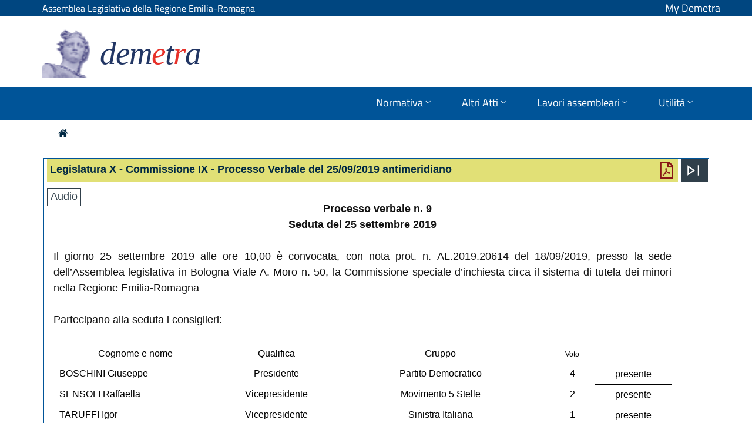

--- FILE ---
content_type: text/html; charset=utf-8
request_url: https://demetra.regione.emilia-romagna.it/al/articolo?urn=er:assemblealegislativa:verbalecommissione:20190925;9-A
body_size: 72975
content:
<!DOCTYPE html>
<!--
>>>>>>>>>>>>>>>>>>>>>>>>>>>>>>>>>>>>>>>>>>>>>>>>>>>>>>>>>>>>>>>>>>>>>>>>>>>>>>>>>>>>>>>>>>>>>>>>>>>>>>>>>>
Simple. by Mediamind (www.mediamind.it) 
>>>>>>>>>>>>>>>>>>>>>>>>>>>>>>>>>>>>>>>>>>>>>>>>>>>>>>>>>>>>>>>>>>>>>>>>>>>>>>>>>>>>>>>>>>>>>>>>>>>>>>>>>>
-->

<!--[if !IE]><!-->
<html lang="it-IT">
<!--<![endif]-->
<!--[if IE 6 ]><html lang="it-IT" class="ie ie6"><![endif]-->
<!--[if IE 7 ]><html lang="it-IT" class="ie ie7"><![endif]-->
<!--[if IE 8 ]><html lang="it-IT" class="ie ie8"><![endif]-->
<head>
	<base href="https://demetra.regione.emilia-romagna.it/al/"><!--[if lte IE 6]></base><![endif]-->
	<!--<title>Articolo &raquo; Demetra - Normativa, atti e sedute della Regione Emilia-Romagna</title>-->
	<meta charset="utf-8">
	<meta name="viewport" content="width=device-width, initial-scale=1.0, maximum-scale=2.0, user-scalable=yes">

	<meta http-equiv="Content-Type" content="text/html; charset=utf-8">
	<title>Verbale  del 25/09/2019 &raquo; Demetra – Normativa, atti e sedute della Regione Emilia-Romagna</title>
<meta name="generator" content="SilverStripe - https://www.silverstripe.org" />
<meta http-equiv="Content-Type" content="text/html; charset=utf-8" />
	<!--[if lt IE 9]>
	<script src="//html5shiv.googlecode.com/svn/trunk/html5.js"></script>
	<![endif]-->
	
	
	
	

	
	
	
	<link rel="shortcut icon" href="/al/resources/themes/simple/images/favicon.ico" />

	<!-- include di fontawesome -->
	<link rel="stylesheet" href="/al/resources/themes/simple/fonts/fontawesome-all.min.css">
    <link rel="stylesheet" href="/al/resources/themes/simple/fonts/font-awesome.min.css">
    <link rel="stylesheet" href="/al/resources/themes/simple/fonts/fontawesome5-overrides.min.css">	  

	<link rel="stylesheet" href="/al/resources/themes/simple/css/open-accessibility.min.css">

	<!-- font bootstrap italia window.__PUBLIC_PATH__ points to fonts folder location -->
	<script>window.__PUBLIC_PATH__ = '/al/resources/themes/simple/webfonts'</script>

	<script src="public/resources/themes/simple/javascript/jquery-3.4.1.min.js" type="text/javascript"></script>
	<!-- <script src="public/resources/themes/simple/javascript/base.js" type="text/javascript"></script>  -->
    <!--<link rel="stylesheet" href="/al/resources/themes/simple/css/Features-Boxed.css">
    <link rel="stylesheet" href="/al/resources/themes/simple/css/Footer-Clean.css">
    <link rel="stylesheet" href="/al/resources/themes/simple/css/Footer-Dark.css">
    <link rel="stylesheet" href="/al/resources/themes/simple/css/Highlight-Clean.css">-->
   <!-- <link rel="stylesheet" href="/al/resources/themes/simple/css/styles.css">
    <link rel="stylesheet" href="/al/resources/themes/simple/css/Team-Boxed.css">
    <link rel="stylesheet" href="/al/resources/themes/simple/css/untitled.css"> -->
	
<link rel="stylesheet" type="text/css" href="/al/resources/themes/simple/bootstrap/css/bootstrap-italia.min.css?m=1671206723" />
<link rel="stylesheet" type="text/css" href="/al/assets/_combinedfiles/articlepage_comb-ef6cadd.css" />
<link rel="stylesheet" type="text/css" href="/al/resources/themes/simple/css/reset.css?m=1543229473" />
<link rel="stylesheet" type="text/css" href="/al/resources/themes/simple/css/typography.css?m=1680505254" />
<link rel="stylesheet" type="text/css" href="/al/resources/themes/simple/css/form.css?m=1543229473" />
<link rel="stylesheet" type="text/css" href="/al/resources/themes/simple/css/layout.css?m=1766404371" />
<link rel="stylesheet" type="text/css" href="/al/resources/themes/simple/css/flaticon.css?m=1468317017" />
<link rel="stylesheet" type="text/css" href="/al/resources/themes/simple/css/flaticon_dashboard.css?m=1468317342" />
</head>
<body class="ArticlePage" dir="ltr">


	
  <div class="skiplinks" aria-label="Scorciatoie di navigazione">
    
      <a class="visually-hidden-focusable" href="/al/articolo?urn=er:assemblealegislativa:verbalecommissione:20190925;9-A#navigazione">Vai al menu di primo livello</a>
    
      <a class="visually-hidden-focusable" href="/al/articolo?urn=er:assemblealegislativa:verbalecommissione:20190925;9-A#articlepage_dx">Vai al contenuto</a>
    
      <a class="visually-hidden-focusable" href="/al/articolo?urn=er:assemblealegislativa:verbalecommissione:20190925;9-A#footer">Vai al pié di pagina</a>
    
  </div>



<header class="it-header-wrapper it-header-sticky">
	<div class="it-header-slim-wrapper">
	  <div class="container">
		<div class="row">
		  <div class="col-8">
			<div class="it-header-slim-wrapper-content">
			  <a class="d-lg-block navbar-brand" href="https://www.assemblea.emr.it/" title="Assemblea Legislativa della Regione Emilia-Romagna">Assemblea Legislativa della Regione Emilia-Romagna</a>
			</div>
		  </div>
		  
		  <div class="col-4">
			<a class="nome_utente" href="perche-loggarsi" style="color: white;float: right;text-decoration: none;">My Demetra</a>
		  </div>
		
		</div>
	  </div>
	</div>
  
	<div class="it-nav-wrapper">

		<div class="it-header-center-wrapper">
			<div class="container">
			<div class="row">
				<div class="col-12">
				<div class="it-header-center-content-wrapper">
					<div class="it-brand-wrapper">
					<a href="home" title="Assemblea legislativa della Regione Emilia-Romagna - Normativa regionale, Atti regionali e Documenti di seduta di Aula e Commissioni">
						<img alt="" class="icon " src="/al/resources/themes/simple/images/logo-demetra-head.png">
						<div class="it-brand-text">
						<h1 style="color:#223664;font-family: 'Times New Roman', serif;font-style: italic;font-size: 55px;">dem<span class="" style="color:#e7312a">e</span>t<span class="" style="color:#e7312a">r</span>a</h1>
						</div>
					</a>
					</div>
				</div>
				</div>
			</div>
			</div>
		</div>

		<!-- menu di naviazione -->
		<div id="navigazione" class="it-header-navbar-wrapper">
			<div class="container">
			  <div class="row">
				<div class="col-12">
				  <!--start nav-->
				  <nav class="navbar navbar-expand-md has-megamenu" aria-label="Navigazione principale">
					<button class="custom-navbar-toggler" type="button" aria-controls="nav1" aria-expanded="false" aria-label="Mostra/Nascondi la navigazione" data-target="#nav1">
						<i class="fa fa-bars" style="color:#0054AD;font-size:26px"></i>
					</button>
					<div class="navbar-collapsable" id="nav1" style="display: none;">
					  <div class="overlay" style="display: none;"></div>
					  <div class="close-div">
						<button class="btn close-menu" type="button">
						  <span class="sr-only">Nascondi la navigazione</span>
						  <svg class="icon">
							<use href="/al/resources/themes/simple/bootstrap/svg/sprite.svg#it-close-big"></use>
						  </svg>
						</button>
					  </div>
					  <div class="menu-wrapper">
						<ul class="navbar-nav">
						  
						  	<li class="nav-item dropdown">
								<a class="nav-link dropdown-toggle" href="/al/articolo?urn=er:assemblealegislativa:verbalecommissione:20190925;9-A#" data-toggle="dropdown" aria-expanded="false" id="mainNavDropdown1" >
								<span>Normativa</span>
								<svg class="icon icon-xs">
									<use href="/al/resources/themes/simple/bootstrap/svg/sprite.svg#it-expand"></use>
								</svg>
								</a>
								<div class="dropdown-menu" role="section" aria-labelledby="Normativa">
								<div class="link-list-wrapper">
									<ul class="link-list">
										<li>
											<a class="dropdown-item list-item" href="form/?urn=er:assemblealegislativa:arealeggi" >Leggi Regionali</a>
										</li>
										<li>
											<a class="dropdown-item list-item" href="form/?urn=er:assemblealegislativa:arearegolamentiregionali" >Regolamenti Regionali</a>
										</li>
										<li>
											<a class="dropdown-item list-item" href="form/?urn=er:assemblealegislativa:arearegolamentiinterni" >Regolamenti interni</a>
										</li>
										<li>
											<a class="dropdown-item list-item" href="form/?urn=er:assemblealegislativa:areanormativa" >Cerca Normativa</a>
										</li>
										
									</ul>
								</div>
								</div>
						  	</li>

							<li class="nav-item dropdown">
								<a class="nav-link dropdown-toggle" href="/al/articolo?urn=er:assemblealegislativa:verbalecommissione:20190925;9-A#" data-toggle="dropdown" aria-expanded="false" id="mainNavDropdown2">
								<span>Altri Atti</span>
								<svg class="icon icon-xs">
									<use href="/al/resources/themes/simple/bootstrap/svg/sprite.svg#it-expand"></use>
								</svg>
								</a>
								<div class="dropdown-menu" role="section" aria-labelledby="Altri Atti">
								<div class="link-list-wrapper">
									<ul class="link-list">
										<li>
											<a class="dropdown-item list-item" href="form/?urn=er:assemblealegislativa:areaprogettilegge" >Progetti di legge</a>
										</li>
										<li>
											<a class="dropdown-item list-item" href="form/?urn=er:assemblealegislativa:areadelibere" >Delibere assembleari</a>
										</li>
										<li>
											<a class="dropdown-item list-item" href="form/?urn=er:assemblealegislativa:areapetizioni" >Petizioni</a>
										</li>
										<li>
											<a class="dropdown-item list-item" href="form/?urn=er:assemblealegislativa:areaattiispettivi" >Atti ispettivi</a>
										</li>
										<li>
											<a class="dropdown-item list-item" href="form/?urn=er:assemblealegislativa:areaattindirizzo" >Atti di indirizzo Politico</a>
										</li>
										<li>
											<a class="dropdown-item list-item" href="form?urn=er:assemblealegislativa:areaatti" >Cerca Altri Atti</a>
										</li>
										
									</ul>
								</div>
								</div>
						  	</li>

							<li class="nav-item dropdown">
								<a class="nav-link dropdown-toggle" href="/al/articolo?urn=er:assemblealegislativa:verbalecommissione:20190925;9-A#" data-toggle="dropdown" aria-expanded="false" id="mainNavDropdown3">
								<span>Lavori assembleari</span>
								<svg class="icon icon-xs">
									<use href="/al/resources/themes/simple/bootstrap/svg/sprite.svg#it-expand"></use>
								</svg>
								</a>
								<div class="dropdown-menu" role="section" aria-labelledby="Lavori Assembleari">
								<div class="link-list-wrapper">
									<ul class="link-list">
										<li>
											<a class="dropdown-item list-item" href="form?urn=er:assemblealegislativa:areaseduteassembleari" >Sedute assembleari</a>
										</form>
										</li>
										<li>
											<a class="dropdown-item list-item" href="form?urn=er:assemblealegislativa:areasedutecommissioni" >Sedute commissioni</a>
										</li>
	
										<li>

											<a class="dropdown-item list-item" href="form?urn=er:assemblealegislativa:arealavori" >Cerca Sedute</a>
										</li>
									</ul>
								</div>
								</div>
						  	</li>

							<li class="nav-item dropdown">
								<a class="nav-link dropdown-toggle" href="/al/articolo?urn=er:assemblealegislativa:verbalecommissione:20190925;9-A#" data-toggle="dropdown" aria-expanded="false" id="mainNavDropdown4">
								<span>Utilità</span>
								<svg class="icon icon-xs">
									<use href="/al/resources/themes/simple/bootstrap/svg/sprite.svg#it-expand"></use>
								</svg>
								</a>
								<div class="dropdown-menu" role="section" aria-labelledby="Utilita">
								<div class="link-list-wrapper">
									<ul class="link-list">
										<li>	
											<a class="dropdown-item list-item" href="form?urn=er:assemblealegislativa:arearicercaavanzata" >Ricerca avanzata</a>
										</li>
										<li>
											<a class="dropdown-item list-item" href="form?urn=er:assemblealegislativa:areaoggetti" >Ricerca oggetti assembleari</a>
										</li>
										<li>
											<!--<button type="button" onclick="window.location.href='articolo/indice-aree'">Indice tutte le aree</button>-->
											<a class="dropdown-item list-item" href="articolo/indice-aree" >Indice tutte le aree</a>
										</li>										
										<li>
										<a class="dropdown-item list-item" href="scarica-i-dati" >Scarica i documenti</a>
										</li>																			
										<li>
										<a class="dropdown-item list-item" href="guida-alluso" >Guida all'uso</a>
										</li>
										<li>
										<a class="dropdown-item list-item" href="faq" >FAQ</a>
										</li>
										<li>
										<a class="dropdown-item list-item" href="archivio-video" >Video Aula</a>
										</li>
										
										<li>
										<a class="dropdown-item list-item" href="perche-loggarsi" >My Demetra</a>
										</li>
										
									</ul>
								</div>
								</div>
						  	</li>
						</ul>
					  </div>
					</div>
				  </nav>
				</div>
			  </div>
			</div>
		</div>

	</div>
  </header>

<!-- icona accessibilita -->
<!--
<script src="/al/resources/themes/simple/javascript/accessibility/open-accessibility.min.js"></script>
<script src="/al/resources/themes/simple/javascript/accessibility/locale.min.js"></script>
	<script>
	  $(function () {
		  $('footer').openAccessibility({
			
			isMobileEnabled:false,		// enable the plugin on mobile
			iconSize: 'm',
			maxZoomLevel: 3,
			  minZoomLevel: 0.5,
			  zoomStep: 0.2,
			textSelector: 'div,span,p,a,td,table,tr',
			localization: ['en']
		  });
	  })
	</script>
-->

<div class="main" role="main">
	<div class="inner typography line">
		
			

<nav class="breadcrumb-container" aria-label="Percorso di navigazione">
	<ol class="breadcrumb">
		
			<a title="Vai alla home" alt="Vai alla Home" href=""><i class="fa fa-home"></i></a>&nbsp;&nbsp;&nbsp;&nbsp;
			
		
	</ol>
</nav>

		

		
			

<!-- apertura tree per versione mobile -->
<div id="articlepage_tree">
    <div id="open_right_tree">
        <svg xmlns="http://www.w3.org/2000/svg" height="40" width="40" onclick="openMobileRightBox()">
        <path d="M27.708 28.833V11.167H29.792V28.833ZM10.208 28.833V11.167L23.167 20ZM12.292 20ZM12.292 24.875 19.5 20 12.292 15.125Z"/>
        <title>Espandi Indice</title>
        </svg>
    </div>
    <div id="open_left_tree" style="display:none;">
        <svg xmlns="http://www.w3.org/2000/svg" height="40" width="40" onclick="openMobileLeftBox()">
        <path d="M10.208 28.833V11.167H12.292V28.833ZM29.792 28.833 16.833 20 29.792 11.167ZM27.708 20ZM27.708 24.875V15.125L20.542 20Z"/>
        <title>Chiudi</title>
        </svg>
    </div>
</div>

<div id="articlepage_box">

    <div id="articlepage_dx" class="articlepage_dx docart_dx">
        <!DOCTYPE html PUBLIC "-//W3C//DTD HTML 4.0 Transitional//EN" "http://www.w3.org/TR/REC-html40/loose.dtd">
<html><head><link rel="stylesheet" type="text/css" href="public/resources/themes/simple/css/sito_stili.css"><link rel="stylesheet" type="text/css" href="public/resources/themes/simple/css/sito_struttura.css"><link rel="stylesheet" type="text/css" href="public/resources/themes/simple/css/VEC_struttura.css"><link rel="stylesheet" type="text/css" href="public/resources/themes/simple/css/VEC_stili.css"><link rel="stylesheet" type="text/css" href="public/resources/themes/simple/css/VEC_ext_struttura.css"><link rel="stylesheet" type="text/css" href="public/resources/themes/simple/css/VEC_ext_stili.css"><link rel="stylesheet" type="text/css" href="/al/resources/themes/simple/bootstrap/css/bootstrap-italia.min.css?m=1671206723" />
<link rel="stylesheet" type="text/css" href="/al/assets/_combinedfiles/articlepage_comb-ef6cadd.css" />
<link rel="stylesheet" type="text/css" href="/al/resources/themes/simple/css/reset.css?m=1543229473" />
<link rel="stylesheet" type="text/css" href="/al/resources/themes/simple/css/typography.css?m=1680505254" />
<link rel="stylesheet" type="text/css" href="/al/resources/themes/simple/css/form.css?m=1543229473" />
<link rel="stylesheet" type="text/css" href="/al/resources/themes/simple/css/layout.css?m=1766404371" />
<link rel="stylesheet" type="text/css" href="/al/resources/themes/simple/css/flaticon.css?m=1468317017" />
<link rel="stylesheet" type="text/css" href="/al/resources/themes/simple/css/flaticon_dashboard.css?m=1468317342" />
</head><body><div id="tes_verbale_corpo"><div class="verb_Legislatura"><div class="verb_Tipodocumento">
                 
                Legislatura X -
                Commissione  IX - Processo Verbale del 25/09/2019 antimeridiano</div><input type="hidden" name="attiva_preferiti" id="attiva_preferiti" value=""><input type="hidden" name="attiva_seguimi" id="attiva_seguimi" value=""><div class="STD_Stampe"><a href="public/resources/themes/simple/class/download.php?id_doc=8ff3b17c-af52-a246-6477-5da43cc92cf9" alt="Scarica il documento corrente in formato PDF" title="Scarica il documento corrente in formato PDF"><i class="far fa-file-pdf" style="font-size: 30px;color: rgb(137,22,22);" title="Scarica il documento corrente in formato PDF" data-original-title="Scarica il documento corrente in formato PDF"></i></a></div></div><div xmlns:h="http://www.w3.org/HTML/1998/html4" xmlns:xlink="http://www.w3.org/1999/xlink" class="azioni_lista" style="display:none"><input type="hidden" name="document_id" id="document_id" value="4ed22624-0691-f740-8f95-5da43c6b00eb"><input type="hidden" name="document_urn" id="document_urn" value="er:assemblealegislativa:verbalecommissione:20190925;9-A"><i id="azioni_lista_close" class="fas fa-times" onclick="closelistaBox()" title="Chiudi"></i><div class="needs-validation" id="azioni_lista"><div class="azioni_lista_sx"><div class="azioni_lista_title">Crea una nuova lista</div><div class="azioni_lista_add"><div class="area_input_list"><input type="text" placeholder="Assegna un nome" name="nome_lista" id="nome_lista" class="nome_lista" onkeyup="keyUpList(event)"><i id="inpsrc_list" class="inpsrc_list fas fa-plus" onclick="addArticleList()" title="Crea"></i></div></div></div><div class="azioni_lista_dx"><div class="azioni_lista_title">Aggiungi o rimuovi da lista</div><div class="azioni_lista_boxliste" name="azioni_lista_boxliste" id="azioni_lista_boxliste"></div></div></div></div></div><div xmlns:h="http://www.w3.org/HTML/1998/html4" xmlns:xlink="http://www.w3.org/1999/xlink" id="CONV_tes_intest_riferimenti"><ul class="ver_lista"><li class="ver_but ver_navTab"><a class="ver_testo ver_navTab" href="http://www.assemblea.emr.it/attivita/attivita-dalle-commissioni/comm-spec-minori/audio-delle-sedute/commissione-dinchiesta-seduta-del-25-09-2019">Audio</a></li></ul></div><div id="doc_verbale_corpo"></div><script type="application/javascript" src="/al/assets/_combinedfiles/js_articlepage_comb-0573391.js"></script>
</body></html>
		<div>
			<p class="ALA21DestraCorsivo" style="text-indent:35.4pt">
				<span>&nbsp;</span>
			</p>
			<p class="ALA30CentratoGrassetto">
				<span>Processo verbale n. 9</span></p>
			<p class="ALA30CentratoGrassetto">
				<span>Seduta del 25 settembre 2019</span></p>
			<p class="ALA01Ridotto">
				<span>&nbsp;</span>
			</p>
			<p class="ALA00Normale">
				<span>Il giorno 25 settembre 2019 alle ore 10,00 &egrave; convocata, con nota prot. n. AL.2019.20614 del 18/09/2019, presso la sede dell&rsquo;Assemblea legislativa in Bologna Viale A. Moro n. 50, la Commissione speciale d&rsquo;inchiesta circa il sistema di tutela dei minori nella Regione Emilia-Romagna</span></p>
			<p class="ALA01Ridotto">
				<span>&nbsp;</span>
			</p>
			<p class="ALA01Ridotto">
				<span>Partecipano alla seduta i consiglieri:</span></p>
			<p class="ALA00Normale">
				<span style="font-size:0.83em">&nbsp;</span>
			</p>
			<table cellspacing="0" cellpadding="0" style="border-collapse:collapse; margin-left:0pt; width:100.72%">
				<tr>
					<td style="vertical-align:top">
					</td>
					<td style="vertical-align:middle; width:27.7%">
						<p class="AL01TabellaPresenzaConsiglieriCentrato">
							<span>Cognome e nome</span>
						</p>
					</td>
					<td style="vertical-align:middle; width:17.54%">
						<p class="AL01TabellaPresenzaConsiglieriCentrato">
							<span>Qualifica</span>
						</p>
					</td>
					<td style="vertical-align:middle; width:35.06%">
						<p class="AL01TabellaPresenzaConsiglieriCentrato">
							<span>Gruppo</span>
						</p>
					</td>
					<td style="vertical-align:middle; width:7.32%">
						<p class="ALA15Centrato">
							<span style="font-size:0.75em">Voto</span>
						</p>
					</td>
					<td style="vertical-align:middle; width:11.7%">
						<p class="AL01TabellaPresenzaConsiglieriCentrato">
							<span>&nbsp;</span>
						</p>
					</td>
					<td style="border-bottom-color:#000000; border-bottom-style:solid; border-bottom-width:0.75pt; vertical-align:top">
					</td>
				</tr>
				<tr>
					<td colspan="2" style="padding-left:5.4pt; padding-right:5.4pt; vertical-align:middle">
						<p class="AL00TabellaPresenzaConsiglieri">
							<span>BOSCHINI Giuseppe</span>
						</p>
					</td>
					<td style="padding-left:5.4pt; padding-right:5.4pt; vertical-align:middle; width:17.54%">
						<p class="AL01TabellaPresenzaConsiglieriCentrato">
							<span>Presidente</span>
						</p>
					</td>
					<td style="padding-left:5.4pt; padding-right:5.4pt; vertical-align:middle; width:35.06%">
						<p class="AL01TabellaPresenzaConsiglieriCentrato">
							<span>Partito Democratico</span>
						</p>
					</td>
					<td style="padding-left:5.4pt; padding-right:5.4pt; vertical-align:middle; width:7.32%">
						<p class="AL01TabellaPresenzaConsiglieriCentrato">
							<span>4</span>
						</p>
					</td>
					<td colspan="2" style="border-bottom-color:#000000; border-bottom-style:solid; border-bottom-width:0.75pt; border-top-color:#000000; border-top-style:solid; border-top-width:0.75pt; padding-left:5.4pt; padding-right:5.4pt; vertical-align:top">
						<p class="AL01TabellaPresenzaConsiglieriCentrato">
							<span>presente</span>
						</p>
					</td>
				</tr>
				<tr>
					<td colspan="2" style="padding-left:5.4pt; padding-right:5.4pt; vertical-align:middle">
						<p class="AL00TabellaPresenzaConsiglieri">
							<span>SENSOLI Raffaella</span>
						</p>
					</td>
					<td style="padding-left:5.4pt; padding-right:5.4pt; vertical-align:middle; width:17.54%">
						<p class="AL01TabellaPresenzaConsiglieriCentrato">
							<span>Vicepresidente</span>
						</p>
					</td>
					<td style="padding-left:5.4pt; padding-right:5.4pt; vertical-align:middle; width:35.06%">
						<p class="AL01TabellaPresenzaConsiglieriCentrato">
							<span>Movimento 5 Stelle</span>
						</p>
					</td>
					<td style="padding-left:5.4pt; padding-right:5.4pt; vertical-align:middle; width:7.32%">
						<p class="AL01TabellaPresenzaConsiglieriCentrato">
							<span>2</span>
						</p>
					</td>
					<td colspan="2" style="border-bottom-color:#000000; border-bottom-style:solid; border-bottom-width:0.75pt; border-top-color:#000000; border-top-style:solid; border-top-width:0.75pt; padding-left:5.4pt; padding-right:5.4pt; vertical-align:top">
						<p class="AL01TabellaPresenzaConsiglieriCentrato">
							<span>presente</span>
						</p>
					</td>
				</tr>
				<tr>
					<td colspan="2" style="padding-left:5.4pt; padding-right:5.4pt; vertical-align:middle">
						<p class="AL00TabellaPresenzaConsiglieri">
							<span>TARUFFI Igor</span>
						</p>
					</td>
					<td style="padding-left:5.4pt; padding-right:5.4pt; vertical-align:middle; width:17.54%">
						<p class="AL01TabellaPresenzaConsiglieriCentrato">
							<span>Vicepresidente</span>
						</p>
					</td>
					<td style="padding-left:5.4pt; padding-right:5.4pt; vertical-align:middle; width:35.06%">
						<p class="AL01TabellaPresenzaConsiglieriCentrato">
							<span>Sinistra Italiana</span>
						</p>
					</td>
					<td style="padding-left:5.4pt; padding-right:5.4pt; vertical-align:middle; width:7.32%">
						<p class="AL01TabellaPresenzaConsiglieriCentrato">
							<span>1</span>
						</p>
					</td>
					<td colspan="2" style="border-bottom-color:#000000; border-bottom-style:solid; border-bottom-width:0.75pt; border-top-color:#000000; border-top-style:solid; border-top-width:0.75pt; padding-left:5.4pt; padding-right:5.4pt; vertical-align:top">
						<p class="AL01TabellaPresenzaConsiglieriCentrato">
							<span>presente</span>
						</p>
					</td>
				</tr>
				<tr>
					<td colspan="2" style="padding-left:5.4pt; padding-right:5.4pt; vertical-align:middle">
						<p class="AL00TabellaPresenzaConsiglieri">
							<span>ALLEVA Piergiovanni</span>
						</p>
					</td>
					<td style="padding-left:5.4pt; padding-right:5.4pt; vertical-align:middle; width:17.54%">
						<p class="AL01TabellaPresenzaConsiglieriCentrato">
							<span>Componente</span>
						</p>
					</td>
					<td style="padding-left:5.4pt; padding-right:5.4pt; vertical-align:middle; width:35.06%">
						<p class="AL01TabellaPresenzaConsiglieriCentrato">
							<span>L&rsquo;Altra Emilia Romagna</span></p>
					</td>
					<td style="padding-left:5.4pt; padding-right:5.4pt; vertical-align:middle; width:7.32%">
						<p class="AL01TabellaPresenzaConsiglieriCentrato">
							<span>1</span>
						</p>
					</td>
					<td colspan="2" style="border-bottom-color:#000000; border-bottom-style:solid; border-bottom-width:0.75pt; padding-left:5.4pt; padding-right:5.4pt; vertical-align:top">
						<p class="AL01TabellaPresenzaConsiglieriCentrato">
							<span>assente</span>
						</p>
					</td>
				</tr>
				<tr>
					<td colspan="2" style="padding-left:5.4pt; padding-right:5.4pt; vertical-align:middle">
						<p class="AL00TabellaPresenzaConsiglieri">
							<span>BARGI Stefano</span>
						</p>
					</td>
					<td style="padding-left:5.4pt; padding-right:5.4pt; vertical-align:middle; width:17.54%">
						<p class="AL01TabellaPresenzaConsiglieriCentrato">
							<span>Componente</span>
						</p>
					</td>
					<td style="padding-left:5.4pt; padding-right:5.4pt; vertical-align:middle; width:35.06%">
						<p class="AL01TabellaPresenzaConsiglieriCentrato">
							<span>Lega Nord Emilia e Romagna</span>
						</p>
					</td>
					<td style="padding-left:5.4pt; padding-right:5.4pt; vertical-align:middle; width:7.32%">
						<p class="AL01TabellaPresenzaConsiglieriCentrato">
							<span>1</span>
						</p>
					</td>
					<td colspan="2" style="border-bottom-color:#000000; border-bottom-style:solid; border-bottom-width:0.75pt; border-top-color:#000000; border-top-style:solid; border-top-width:0.75pt; padding-left:5.4pt; padding-right:5.4pt; vertical-align:top">
						<p class="AL01TabellaPresenzaConsiglieriCentrato">
							<span>presente</span>
						</p>
					</td>
				</tr>
				<tr>
					<td colspan="2" style="padding-left:5.4pt; padding-right:5.4pt; vertical-align:middle">
						<p class="AL00TabellaPresenzaConsiglieri">
							<span>BENATI Fabrizio</span>
						</p>
					</td>
					<td style="padding-left:5.4pt; padding-right:5.4pt; vertical-align:middle; width:17.54%">
						<p class="AL01TabellaPresenzaConsiglieriCentrato">
							<span>Componente</span>
						</p>
					</td>
					<td style="padding-left:5.4pt; padding-right:5.4pt; vertical-align:middle; width:35.06%">
						<p class="AL01TabellaPresenzaConsiglieriCentrato">
							<span>Partito Democratico</span>
						</p>
					</td>
					<td style="padding-left:5.4pt; padding-right:5.4pt; vertical-align:middle; width:7.32%">
						<p class="AL01TabellaPresenzaConsiglieriCentrato">
							<span>4</span>
						</p>
					</td>
					<td colspan="2" style="border-bottom-color:#000000; border-bottom-style:solid; border-bottom-width:0.75pt; border-top-color:#000000; border-top-style:solid; border-top-width:0.75pt; padding-left:5.4pt; padding-right:5.4pt; vertical-align:top">
						<p class="AL01TabellaPresenzaConsiglieriCentrato">
							<span>presente</span>
						</p>
					</td>
				</tr>
				<tr>
					<td colspan="2" style="padding-left:5.4pt; padding-right:5.4pt; vertical-align:middle">
						<p class="AL00TabellaPresenzaConsiglieri">
							<span>BERTANI Andrea</span>
						</p>
					</td>
					<td style="padding-left:5.4pt; padding-right:5.4pt; vertical-align:middle; width:17.54%">
						<p class="AL01TabellaPresenzaConsiglieriCentrato">
							<span>Componente</span>
						</p>
					</td>
					<td style="padding-left:5.4pt; padding-right:5.4pt; vertical-align:middle; width:35.06%">
						<p class="AL01TabellaPresenzaConsiglieriCentrato">
							<span>Movimento 5 Stelle</span>
						</p>
					</td>
					<td style="padding-left:5.4pt; padding-right:5.4pt; vertical-align:middle; width:7.32%">
						<p class="AL01TabellaPresenzaConsiglieriCentrato">
							<span>1</span>
						</p>
					</td>
					<td colspan="2" style="border-bottom-color:#000000; border-bottom-style:solid; border-bottom-width:0.75pt; border-top-color:#000000; border-top-style:solid; border-top-width:0.75pt; padding-left:5.4pt; padding-right:5.4pt; vertical-align:top">
						<p class="AL01TabellaPresenzaConsiglieriCentrato">
							<span>presente</span>
						</p>
					</td>
				</tr>
				<tr>
					<td colspan="2" style="padding-left:5.4pt; padding-right:5.4pt; vertical-align:middle">
						<p class="AL00TabellaPresenzaConsiglieri">
							<span>CALLORI Fabio</span>
						</p>
					</td>
					<td style="padding-left:5.4pt; padding-right:5.4pt; vertical-align:middle; width:17.54%">
						<p class="AL01TabellaPresenzaConsiglieriCentrato">
							<span>Componente</span>
						</p>
					</td>
					<td style="padding-left:5.4pt; padding-right:5.4pt; vertical-align:middle; width:35.06%">
						<p class="AL01TabellaPresenzaConsiglieriCentrato">
							<span>Fratelli d&rsquo;Italia</span>
						</p>
					</td>
					<td style="padding-left:5.4pt; padding-right:5.4pt; vertical-align:middle; width:7.32%">
						<p class="AL01TabellaPresenzaConsiglieriCentrato">
							<span>1</span>
						</p>
					</td>
					<td colspan="2" style="border-bottom-color:#000000; border-bottom-style:solid; border-bottom-width:0.75pt; border-top-color:#000000; border-top-style:solid; border-top-width:0.75pt; padding-left:5.4pt; padding-right:5.4pt; vertical-align:top">
						<p class="AL01TabellaPresenzaConsiglieriCentrato">
							<span>presente</span>
						</p>
					</td>
				</tr>
				<tr>
					<td colspan="2" style="padding-left:5.4pt; padding-right:5.4pt; vertical-align:middle">
						<p class="AL00TabellaPresenzaConsiglieri">
							<span>CALVANO Paolo</span>
						</p>
					</td>
					<td style="padding-left:5.4pt; padding-right:5.4pt; vertical-align:top; width:17.54%">
						<p class="AL01TabellaPresenzaConsiglieriCentrato">
							<span>Componente</span>
						</p>
					</td>
					<td style="padding-left:5.4pt; padding-right:5.4pt; vertical-align:middle; width:35.06%">
						<p class="AL01TabellaPresenzaConsiglieriCentrato">
							<span>Partito Democratico</span>
						</p>
					</td>
					<td style="padding-left:5.4pt; padding-right:5.4pt; vertical-align:middle; width:7.32%">
						<p class="AL01TabellaPresenzaConsiglieriCentrato">
							<span>5</span>
						</p>
					</td>
					<td colspan="2" style="border-bottom-color:#000000; border-bottom-style:solid; border-bottom-width:0.75pt; border-top-color:#000000; border-top-style:solid; border-top-width:0.75pt; padding-left:5.4pt; padding-right:5.4pt; vertical-align:top">
						<p class="AL01TabellaPresenzaConsiglieriCentrato">
							<span>presente</span>
						</p>
					</td>
				</tr>
				<tr>
					<td colspan="2" style="padding-left:5.4pt; padding-right:5.4pt; vertical-align:middle">
						<p class="AL00TabellaPresenzaConsiglieri">
							<span>DELMONTE Gabriele</span>
						</p>
					</td>
					<td style="padding-left:5.4pt; padding-right:5.4pt; vertical-align:middle; width:17.54%">
						<p class="AL01TabellaPresenzaConsiglieriCentrato">
							<span>Componente</span>
						</p>
					</td>
					<td style="padding-left:5.4pt; padding-right:5.4pt; vertical-align:middle; width:35.06%">
						<p class="AL01TabellaPresenzaConsiglieriCentrato">
							<span>Lega Nord Emilia e Romagna</span>
						</p>
					</td>
					<td style="padding-left:5.4pt; padding-right:5.4pt; vertical-align:middle; width:7.32%">
						<p class="AL01TabellaPresenzaConsiglieriCentrato">
							<span>1</span>
						</p>
					</td>
					<td colspan="2" style="border-bottom-color:#000000; border-bottom-style:solid; border-bottom-width:0.75pt; border-top-color:#000000; border-top-style:solid; border-top-width:0.75pt; padding-left:5.4pt; padding-right:5.4pt; vertical-align:top">
						<p class="AL01TabellaPresenzaConsiglieriCentrato">
							<span>presente</span>
						</p>
					</td>
				</tr>
				<tr>
					<td colspan="2" style="padding-left:5.4pt; padding-right:5.4pt; vertical-align:middle">
						<p class="AL00TabellaPresenzaConsiglieri">
							<span>FACCI Michele</span>
						</p>
					</td>
					<td style="padding-left:5.4pt; padding-right:5.4pt; vertical-align:middle; width:17.54%">
						<p class="AL01TabellaPresenzaConsiglieriCentrato">
							<span>Componente</span>
						</p>
					</td>
					<td style="padding-left:5.4pt; padding-right:5.4pt; vertical-align:middle; width:35.06%">
						<p class="AL01TabellaPresenzaConsiglieriCentrato">
							<span>Fratelli d&rsquo;Italia</span>
						</p>
					</td>
					<td style="padding-left:5.4pt; padding-right:5.4pt; vertical-align:middle; width:7.32%">
						<p class="AL01TabellaPresenzaConsiglieriCentrato">
							<span>1</span>
						</p>
					</td>
					<td colspan="2" style="border-bottom-color:#000000; border-bottom-style:solid; border-bottom-width:0.75pt; border-top-color:#000000; border-top-style:solid; border-top-width:0.75pt; padding-left:5.4pt; padding-right:5.4pt; vertical-align:top">
						<p class="AL01TabellaPresenzaConsiglieriCentrato">
							<span>presente</span>
						</p>
					</td>
				</tr>
				<tr>
					<td colspan="2" style="padding-left:5.4pt; padding-right:5.4pt; vertical-align:middle">
						<p class="AL00TabellaPresenzaConsiglieri">
							<span>GALLI Andrea</span>
						</p>
					</td>
					<td style="padding-left:5.4pt; padding-right:5.4pt; vertical-align:middle; width:17.54%">
						<p class="AL01TabellaPresenzaConsiglieriCentrato">
							<span>Componente</span>
						</p>
					</td>
					<td style="padding-left:5.4pt; padding-right:5.4pt; vertical-align:middle; width:35.06%">
						<p class="AL01TabellaPresenzaConsiglieriCentrato">
							<span>Forza Italia</span>
						</p>
					</td>
					<td style="padding-left:5.4pt; padding-right:5.4pt; vertical-align:middle; width:7.32%">
						<p class="AL01TabellaPresenzaConsiglieriCentrato">
							<span>1</span>
						</p>
					</td>
					<td colspan="2" style="border-bottom-color:#000000; border-bottom-style:solid; border-bottom-width:0.75pt; border-top-color:#000000; border-top-style:solid; border-top-width:0.75pt; padding-left:5.4pt; padding-right:5.4pt; vertical-align:top">
						<p class="AL01TabellaPresenzaConsiglieriCentrato">
							<span>presente</span>
						</p>
					</td>
				</tr>
				<tr>
					<td colspan="2" style="padding-left:5.4pt; padding-right:5.4pt; vertical-align:middle">
						<p class="AL00TabellaPresenzaConsiglieri">
							<span>LIVERANI Andrea</span>
						</p>
					</td>
					<td style="padding-left:5.4pt; padding-right:5.4pt; vertical-align:middle; width:17.54%">
						<p class="AL01TabellaPresenzaConsiglieriCentrato">
							<span>Componente</span>
						</p>
					</td>
					<td style="padding-left:5.4pt; padding-right:5.4pt; vertical-align:middle; width:35.06%">
						<p class="AL01TabellaPresenzaConsiglieriCentrato">
							<span>Lega Nord Emilia e Romagna</span>
						</p>
					</td>
					<td style="padding-left:5.4pt; padding-right:5.4pt; vertical-align:middle; width:7.32%">
						<p class="AL01TabellaPresenzaConsiglieriCentrato">
							<span>1</span>
						</p>
					</td>
					<td colspan="2" style="border-bottom-color:#000000; border-bottom-style:solid; border-bottom-width:0.75pt; border-top-color:#000000; border-top-style:solid; border-top-width:0.75pt; padding-left:5.4pt; padding-right:5.4pt; vertical-align:top">
						<p class="AL01TabellaPresenzaConsiglieriCentrato">
							<span>presente</span>
						</p>
					</td>
				</tr>
				<tr>
					<td colspan="2" style="padding-left:5.4pt; padding-right:5.4pt; vertical-align:middle">
						<p class="AL00TabellaPresenzaConsiglieri">
							<span>MARCHETTI Daniele</span>
						</p>
					</td>
					<td style="padding-left:5.4pt; padding-right:5.4pt; vertical-align:middle; width:17.54%">
						<p class="AL01TabellaPresenzaConsiglieriCentrato">
							<span>Componente</span>
						</p>
					</td>
					<td style="padding-left:5.4pt; padding-right:5.4pt; vertical-align:middle; width:35.06%">
						<p class="AL01TabellaPresenzaConsiglieriCentrato">
							<span>Lega Nord Emilia e Romagna</span>
						</p>
					</td>
					<td style="padding-left:5.4pt; padding-right:5.4pt; vertical-align:middle; width:7.32%">
						<p class="AL01TabellaPresenzaConsiglieriCentrato">
							<span>1</span>
						</p>
					</td>
					<td colspan="2" style="border-bottom-color:#000000; border-bottom-style:solid; border-bottom-width:0.75pt; border-top-color:#000000; border-top-style:solid; border-top-width:0.75pt; padding-left:5.4pt; padding-right:5.4pt; vertical-align:top">
						<p class="AL01TabellaPresenzaConsiglieriCentrato">
							<span>presente</span>
						</p>
					</td>
				</tr>
				<tr>
					<td colspan="2" style="padding-left:5.4pt; padding-right:5.4pt; vertical-align:middle">
						<p class="AL00TabellaPresenzaConsiglieri">
							<span>MARCHETTI Francesca</span></p>
					</td>
					<td style="padding-left:5.4pt; padding-right:5.4pt; vertical-align:middle; width:17.54%">
						<p class="AL01TabellaPresenzaConsiglieriCentrato">
							<span>Componente</span>
						</p>
					</td>
					<td style="padding-left:5.4pt; padding-right:5.4pt; vertical-align:middle; width:35.06%">
						<p class="AL01TabellaPresenzaConsiglieriCentrato">
							<span>Partito Democratico</span>
						</p>
					</td>
					<td style="padding-left:5.4pt; padding-right:5.4pt; vertical-align:middle; width:7.32%">
						<p class="AL01TabellaPresenzaConsiglieriCentrato">
							<span>4</span>
						</p>
					</td>
					<td colspan="2" style="border-bottom-color:#000000; border-bottom-style:solid; border-bottom-width:0.75pt; padding-left:5.4pt; padding-right:5.4pt; vertical-align:top">
						<p class="AL01TabellaPresenzaConsiglieriCentrato">
							<span>presente</span>
						</p>
					</td>
				</tr>
				<tr>
					<td colspan="2" style="padding-left:5.4pt; padding-right:5.4pt; vertical-align:middle">
						<p class="AL00TabellaPresenzaConsiglieri">
							<span>MONTALTI Lia</span>
						</p>
					</td>
					<td style="padding-left:5.4pt; padding-right:5.4pt; vertical-align:middle; width:17.54%">
						<p class="AL01TabellaPresenzaConsiglieriCentrato">
							<span>Componente</span>
						</p>
					</td>
					<td style="padding-left:5.4pt; padding-right:5.4pt; vertical-align:middle; width:35.06%">
						<p class="AL01TabellaPresenzaConsiglieriCentrato">
							<span>Partito Democratico</span>
						</p>
					</td>
					<td style="padding-left:5.4pt; padding-right:5.4pt; vertical-align:middle; width:7.32%">
						<p class="AL01TabellaPresenzaConsiglieriCentrato">
							<span>4</span>
						</p>
					</td>
					<td colspan="2" style="border-bottom-color:#000000; border-bottom-style:solid; border-bottom-width:0.75pt; border-top-color:#000000; border-top-style:solid; border-top-width:0.75pt; padding-left:5.4pt; padding-right:5.4pt; vertical-align:top">
						<p class="AL01TabellaPresenzaConsiglieriCentrato">
							<span>presente</span>
						</p>
					</td>
				</tr>
				<tr>
					<td colspan="2" style="padding-left:5.4pt; padding-right:5.4pt; vertical-align:middle">
						<p class="AL00TabellaPresenzaConsiglieri">
							<span>MORI Roberta</span>
						</p>
					</td>
					<td style="padding-left:5.4pt; padding-right:5.4pt; vertical-align:middle; width:17.54%">
						<p class="AL01TabellaPresenzaConsiglieriCentrato">
							<span>Componente</span>
						</p>
					</td>
					<td style="padding-left:5.4pt; padding-right:5.4pt; vertical-align:middle; width:35.06%">
						<p class="AL01TabellaPresenzaConsiglieriCentrato">
							<span>Partito Democratico</span>
						</p>
					</td>
					<td style="padding-left:5.4pt; padding-right:5.4pt; vertical-align:middle; width:7.32%">
						<p class="AL01TabellaPresenzaConsiglieriCentrato">
							<span>4</span>
						</p>
					</td>
					<td colspan="2" style="border-bottom-color:#000000; border-bottom-style:solid; border-bottom-width:0.75pt; border-top-color:#000000; border-top-style:solid; border-top-width:0.75pt; padding-left:5.4pt; padding-right:5.4pt; vertical-align:top">
						<p class="AL01TabellaPresenzaConsiglieriCentrato">
							<span>presente</span>
						</p>
					</td>
				</tr>
				<tr>
					<td colspan="2" style="padding-left:5.4pt; padding-right:5.4pt; vertical-align:middle">
						<p class="AL00TabellaPresenzaConsiglieri">
							<span>PETTAZZONI Marco</span>
						</p>
					</td>
					<td style="padding-left:5.4pt; padding-right:5.4pt; vertical-align:middle; width:17.54%">
						<p class="AL01TabellaPresenzaConsiglieriCentrato">
							<span>Componente</span>
						</p>
					</td>
					<td style="padding-left:5.4pt; padding-right:5.4pt; vertical-align:middle; width:35.06%">
						<p class="AL01TabellaPresenzaConsiglieriCentrato">
							<span>Lega Nord Emilia e Romagna</span>
						</p>
					</td>
					<td style="padding-left:5.4pt; padding-right:5.4pt; vertical-align:middle; width:7.32%">
						<p class="AL01TabellaPresenzaConsiglieriCentrato">
							<span>1</span>
						</p>
					</td>
					<td colspan="2" style="border-bottom-color:#000000; border-bottom-style:solid; border-bottom-width:0.75pt; border-top-color:#000000; border-top-style:solid; border-top-width:0.75pt; padding-left:5.4pt; padding-right:5.4pt; vertical-align:top">
						<p class="AL01TabellaPresenzaConsiglieriCentrato">
							<span>presente</span>
						</p>
					</td>
				</tr>
				<tr>
					<td colspan="2" style="padding-left:5.4pt; padding-right:5.4pt; vertical-align:middle">
						<p class="AL00TabellaPresenzaConsiglieri">
							<span>PICCININI Silvia</span></p>
					</td>
					<td style="padding-left:5.4pt; padding-right:5.4pt; vertical-align:middle; width:17.54%">
						<p class="AL01TabellaPresenzaConsiglieriCentrato">
							<span>Componente</span>
						</p>
					</td>
					<td style="padding-left:5.4pt; padding-right:5.4pt; vertical-align:middle; width:35.06%">
						<p class="AL01TabellaPresenzaConsiglieriCentrato">
							<span>Movimento 5 Stelle</span>
						</p>
					</td>
					<td style="padding-left:5.4pt; padding-right:5.4pt; vertical-align:middle; width:7.32%">
						<p class="AL01TabellaPresenzaConsiglieriCentrato">
							<span>1</span>
						</p>
					</td>
					<td colspan="2" style="border-bottom-color:#000000; border-bottom-style:solid; border-bottom-width:0.75pt; padding-left:5.4pt; padding-right:5.4pt; vertical-align:top">
						<p class="AL01TabellaPresenzaConsiglieriCentrato">
							<span>presente</span>
						</p>
					</td>
				</tr>
				<tr>
					<td colspan="2" style="padding-left:5.4pt; padding-right:5.4pt; vertical-align:middle">
						<p class="AL00TabellaPresenzaConsiglieri">
							<span>POMPIGNOLI Massimiliano</span>
						</p>
					</td>
					<td style="padding-left:5.4pt; padding-right:5.4pt; vertical-align:middle; width:17.54%">
						<p class="AL01TabellaPresenzaConsiglieriCentrato">
							<span>Componente</span>
						</p>
					</td>
					<td style="padding-left:5.4pt; padding-right:5.4pt; vertical-align:middle; width:35.06%">
						<p class="AL01TabellaPresenzaConsiglieriCentrato">
							<span>Lega Nord Emilia e Romagna</span>
						</p>
					</td>
					<td style="padding-left:5.4pt; padding-right:5.4pt; vertical-align:middle; width:7.32%">
						<p class="AL01TabellaPresenzaConsiglieriCentrato">
							<span>1</span>
						</p>
					</td>
					<td colspan="2" style="border-bottom-color:#000000; border-bottom-style:solid; border-bottom-width:0.75pt; border-top-color:#000000; border-top-style:solid; border-top-width:0.75pt; padding-left:5.4pt; padding-right:5.4pt; vertical-align:top">
						<p class="AL01TabellaPresenzaConsiglieriCentrato">
							<span>presente</span>
						</p>
					</td>
				</tr>
				<tr>
					<td colspan="2" style="padding-left:5.4pt; padding-right:5.4pt; vertical-align:middle">
						<p class="AL00TabellaPresenzaConsiglieri">
							<span>PRODI Silvia</span>
						</p>
					</td>
					<td style="padding-left:5.4pt; padding-right:5.4pt; vertical-align:middle; width:17.54%">
						<p class="AL01TabellaPresenzaConsiglieriCentrato">
							<span>Componente</span>
						</p>
					</td>
					<td style="padding-left:5.4pt; padding-right:5.4pt; vertical-align:middle; width:35.06%">
						<p class="AL01TabellaPresenzaConsiglieriCentrato">
							<span>Misto</span>
						</p>
					</td>
					<td style="padding-left:5.4pt; padding-right:5.4pt; vertical-align:middle; width:7.32%">
						<p class="AL01TabellaPresenzaConsiglieriCentrato">
							<span>1</span>
						</p>
					</td>
					<td colspan="2" style="border-bottom-color:#000000; border-bottom-style:solid; border-bottom-width:0.75pt; border-top-color:#000000; border-top-style:solid; border-top-width:0.75pt; padding-left:5.4pt; padding-right:5.4pt; vertical-align:top">
						<p class="AL01TabellaPresenzaConsiglieriCentrato">
							<span>presente</span>
						</p>
					</td>
				</tr>
				<tr>
					<td colspan="2" style="padding-left:5.4pt; padding-right:5.4pt; vertical-align:middle">
						<p class="AL00TabellaPresenzaConsiglieri">
							<span>RAINIERI Fabio</span>
						</p>
					</td>
					<td style="padding-left:5.4pt; padding-right:5.4pt; vertical-align:middle; width:17.54%">
						<p class="AL01TabellaPresenzaConsiglieriCentrato">
							<span>Componente</span>
						</p>
					</td>
					<td style="padding-left:5.4pt; padding-right:5.4pt; vertical-align:middle; width:35.06%">
						<p class="AL01TabellaPresenzaConsiglieriCentrato">
							<span>Lega Nord Emilia e Romagna</span>
						</p>
					</td>
					<td style="padding-left:5.4pt; padding-right:5.4pt; vertical-align:middle; width:7.32%">
						<p class="AL01TabellaPresenzaConsiglieriCentrato">
							<span>1</span>
						</p>
					</td>
					<td colspan="2" style="border-bottom-color:#000000; border-bottom-style:solid; border-bottom-width:0.75pt; border-top-color:#000000; border-top-style:solid; border-top-width:0.75pt; padding-left:5.4pt; padding-right:5.4pt; vertical-align:top">
						<p class="AL01TabellaPresenzaConsiglieriCentrato">
							<span>presente</span>
						</p>
					</td>
				</tr>
				<tr>
					<td colspan="2" style="padding-left:5.4pt; padding-right:5.4pt; vertical-align:middle">
						<p class="AL00TabellaPresenzaConsiglieri">
							<span>RANCAN Matteo</span>
						</p>
					</td>
					<td style="padding-left:5.4pt; padding-right:5.4pt; vertical-align:middle; width:17.54%">
						<p class="AL01TabellaPresenzaConsiglieriCentrato">
							<span>Componente</span>
						</p>
					</td>
					<td style="padding-left:5.4pt; padding-right:5.4pt; vertical-align:middle; width:35.06%">
						<p class="AL01TabellaPresenzaConsiglieriCentrato">
							<span>Lega Nord Emilia e Romagna</span>
						</p>
					</td>
					<td style="padding-left:5.4pt; padding-right:5.4pt; vertical-align:middle; width:7.32%">
						<p class="AL01TabellaPresenzaConsiglieriCentrato">
							<span>1</span>
						</p>
					</td>
					<td colspan="2" style="border-bottom-color:#000000; border-bottom-style:solid; border-bottom-width:0.75pt; border-top-color:#000000; border-top-style:solid; border-top-width:0.75pt; padding-left:5.4pt; padding-right:5.4pt; vertical-align:top">
						<p class="AL01TabellaPresenzaConsiglieriCentrato">
							<span>presente</span>
						</p>
					</td>
				</tr>
				<tr>
					<td colspan="2" style="padding-left:5.4pt; padding-right:5.4pt; vertical-align:middle">
						<p class="AL00TabellaPresenzaConsiglieri">
							<span>SASSI Gian Luca</span>
						</p>
					</td>
					<td style="padding-left:5.4pt; padding-right:5.4pt; vertical-align:middle; width:17.54%">
						<p class="AL01TabellaPresenzaConsiglieriCentrato">
							<span>Componente</span>
						</p>
					</td>
					<td style="padding-left:5.4pt; padding-right:5.4pt; vertical-align:middle; width:35.06%">
						<p class="AL01TabellaPresenzaConsiglieriCentrato">
							<span>Misto</span>
						</p>
					</td>
					<td style="padding-left:5.4pt; padding-right:5.4pt; vertical-align:middle; width:7.32%">
						<p class="AL01TabellaPresenzaConsiglieriCentrato">
							<span>1</span>
						</p>
					</td>
					<td colspan="2" style="border-bottom-color:#000000; border-bottom-style:solid; border-bottom-width:0.75pt; border-top-color:#000000; border-top-style:solid; border-top-width:0.75pt; padding-left:5.4pt; padding-right:5.4pt; vertical-align:top">
						<p class="AL01TabellaPresenzaConsiglieriCentrato">
							<span>presente</span>
						</p>
					</td>
				</tr>
				<tr>
					<td colspan="2" style="padding-left:5.4pt; padding-right:5.4pt; vertical-align:middle">
						<p class="AL00TabellaPresenzaConsiglieri">
							<span>TAGLIAFERRI Giancarlo</span>
						</p>
					</td>
					<td style="padding-left:5.4pt; padding-right:5.4pt; vertical-align:middle; width:17.54%">
						<p class="AL01TabellaPresenzaConsiglieriCentrato">
							<span>Componente</span>
						</p>
					</td>
					<td style="padding-left:5.4pt; padding-right:5.4pt; vertical-align:middle; width:35.06%">
						<p class="AL01TabellaPresenzaConsiglieriCentrato">
							<span>Fratelli d&rsquo;Italia</span>
						</p>
					</td>
					<td style="padding-left:5.4pt; padding-right:5.4pt; vertical-align:middle; width:7.32%">
						<p class="AL01TabellaPresenzaConsiglieriCentrato">
							<span>1</span>
						</p>
					</td>
					<td colspan="2" style="border-bottom-color:#000000; border-bottom-style:solid; border-bottom-width:0.75pt; border-top-color:#000000; border-top-style:solid; border-top-width:0.75pt; padding-left:5.4pt; padding-right:5.4pt; vertical-align:top">
						<p class="AL01TabellaPresenzaConsiglieriCentrato">
							<span>presente</span>
						</p>
					</td>
				</tr>
				<tr>
					<td colspan="2" style="padding-left:5.4pt; padding-right:5.4pt; vertical-align:middle">
						<p class="AL00TabellaPresenzaConsiglieri">
							<span>TORRI Yuri</span>
						</p>
					</td>
					<td style="padding-left:5.4pt; padding-right:5.4pt; vertical-align:middle; width:17.54%">
						<p class="AL01TabellaPresenzaConsiglieriCentrato">
							<span>Componente</span>
						</p>
					</td>
					<td style="padding-left:5.4pt; padding-right:5.4pt; vertical-align:middle; width:35.06%">
						<p class="AL01TabellaPresenzaConsiglieriCentrato">
							<span>Sinistra Italiana</span>
						</p>
					</td>
					<td style="padding-left:5.4pt; padding-right:5.4pt; vertical-align:middle; width:7.32%">
						<p class="AL01TabellaPresenzaConsiglieriCentrato">
							<span>1</span>
						</p>
					</td>
					<td colspan="2" style="border-bottom-color:#000000; border-bottom-style:solid; border-bottom-width:0.75pt; border-top-color:#000000; border-top-style:solid; border-top-width:0.75pt; padding-left:5.4pt; padding-right:5.4pt; vertical-align:top">
						<p class="AL01TabellaPresenzaConsiglieriCentrato">
							<span>presente</span>
						</p>
					</td>
				</tr>
				<tr>
					<td colspan="2" style="padding-left:5.4pt; padding-right:5.4pt; vertical-align:middle">
						<p class="AL00TabellaPresenzaConsiglieri">
							<span>ZOFFOLI Paolo</span>
						</p>
					</td>
					<td style="padding-left:5.4pt; padding-right:5.4pt; vertical-align:middle; width:17.54%">
						<p class="AL01TabellaPresenzaConsiglieriCentrato">
							<span>Componente</span>
						</p>
					</td>
					<td style="padding-left:5.4pt; padding-right:5.4pt; vertical-align:middle; width:35.06%">
						<p class="AL01TabellaPresenzaConsiglieriCentrato">
							<span>Partito Democratico</span>
						</p>
					</td>
					<td style="padding-left:5.4pt; padding-right:5.4pt; vertical-align:middle; width:7.32%">
						<p class="AL01TabellaPresenzaConsiglieriCentrato">
							<span>4</span>
						</p>
					</td>
					<td colspan="2" style="border-bottom-color:#000000; border-bottom-style:solid; border-bottom-width:0.75pt; border-top-color:#000000; border-top-style:solid; border-top-width:0.75pt; padding-left:5.4pt; padding-right:5.4pt; vertical-align:top">
						<p class="AL01TabellaPresenzaConsiglieriCentrato">
							<span>presente</span>
						</p>
					</td>
				</tr>
				<tr style="height:0pt">
					<td style="width:0.35pt; border:none">
					</td>
					<td style="width:134.45pt; border:none">
					</td>
					<td style="width:85.15pt; border:none">
					</td>
					<td style="width:170.15pt; border:none">
					</td>
					<td style="width:35.55pt; border:none">
					</td>
					<td style="width:56.8pt; border:none">
					</td>
					<td style="width:2.9pt; border:none">
					</td>
				</tr>
			</table>
			<p class="ALA01Ridotto">
				<span>&nbsp;</span>
			</p>
			<p class="ALA01Ridotto">
				<span>&Egrave; presente la consigliera Nadia ROSSI.</span>
			</p>
			<p class="ALA01Ridotto">
				<span>Partecipano alla seduta: C. M. Garavini (Garante per l&rsquo;Infanzia e l&rsquo;adolescenza della Regione Emilia-Romagna), L. Fadiga (Garante per l&rsquo;Infanzia e l&rsquo;adolescenza della Regione Emilia-Romagna sino a novembre 2016), C. Lucarelli (Presidente Fondazione emiliano-romagnola per le vittime dei reati), E. Buccoliero (Direttrice Fondazione emiliano-romagnola per le vittime dei reati).</span></p>
			<p class="ALA01Ridotto">
				<span>&nbsp;</span>
			</p>
			<p class="ALA01Ridotto">
				<span>Presiede la seduta: Giuseppe Boschini</span></p>
			<p class="ALA01Ridotto">
				<span>Assiste la segretaria: Annarita Silvia Di Girolamo</span></p>
			<p class="ALA01Ridotto">
				<span>Funzionario estensore: Vanessa Francescon</span></p>
			<p class="ALA01Ridotto">
				<span>&nbsp;</span>
			</p>
		</div>
		<br style="page-break-before:always; clear:both; mso-break-type:section-break">
		<div>
			<p class="ALA00Normale">
				<span>Il presidente </span><span class="ALA10GrassettoCarattere">BOSCHINI</span><span> </span><span>dichiara aperta la seduta alle ore 10,30</span></p>
			<p class="ALA00Normale">
				<span>&nbsp;</span>
			</p>
			<p class="ALM45ElencoTrattino2Livello">
				<span style="font-family:Arial">-</span><span style="font:7.0pt 'Times New Roman'">&nbsp;&nbsp;&nbsp;&nbsp; </span><span>Audizione della dott.ssa Clede Maria Garavini (Garante per l&rsquo;Infanzia e l&rsquo;adolescenza della Regione Emilia-Romagna) e del Dott. Luigi Fadiga (Garante per l&rsquo;Infanzia e l&rsquo;adolescenza della Regione Emilia-Romagna sino a novembre 2016);</span></p>
			<p class="ALA00Normale">
				<span>&nbsp;</span>
			</p>
			<p class="ALA00Normale">
				<span>Il presidente </span><span class="ALA10GrassettoCarattere">BOSCHINI</span><span> ricorda brevemente che tipo di lavoro dovr&agrave; svolgere la Commissione speciale, richiamando le prerogative della Commissione e i doveri al cui rispetto sono chiamati i commissari e gli invitati. Procede, quindi, con la presentazione dei soggetti da audire, specificando i temi su cui sono stati chiamati ad intervenire. Ricorda che, nei giorni scorsi, &egrave; stata trasmessa una memoria inviata dal dottor Fadiga.</span></p>
			<p class="ALA00Normale">
				<span>&nbsp;</span>
			</p>
			<p class="ALA00Normale">
				<span>La dottoressa GARAVINI e il dottor FADIGA svolgono l&rsquo;audizione.</span></p>
			<p class="ALA00Normale">
				<span>&nbsp;</span>
			</p>
			<p class="ALA00Normale">
				<span>I consiglieri </span><span class="ALA10GrassettoCarattere">BARGI</span><span> e </span><span class="ALA10GrassettoCarattere">DELMONTE</span><span> pongono alcune domande cui rispondono la dottoressa GARAVINI e il dottor FADIGA.</span></p>
			<p class="ALA00Normale">
				<span>&nbsp;</span>
			</p>
			<p class="ALA00Normale">
				<span>Prendono la parola i consiglieri </span><span class="ALA10GrassettoCarattere">TAGLIAFERRI</span><span>, </span><span class="ALA10GrassettoCarattere">CALLORI</span><span> e il presidente </span><span class="ALA10GrassettoCarattere">BOSCHINI</span><span>.</span>
			</p>
			<p class="ALA00Normale">
				<span>&nbsp;</span>
			</p>
			<p class="ALA00Normale">
				<span>Il dottor FADIGA e la dottoressa GARAVINI offrono le risposte richieste.</span></p>
			<p class="ALA00Normale">
				<span>&nbsp;</span>
			</p>
			<p class="ALA00Normale">
				<span>Riprende la parola il consigliere </span><span class="ALA10GrassettoCarattere">TAGLIAFERRI</span><span> per chiedere un&rsquo;ulteriore precisazione.</span>
			</p>
			<p class="ALA00Normale">
				<span>&nbsp;</span>
			</p>
			<p class="ALA00Normale">
				<span>Replicano il presidente </span><span class="ALA10GrassettoCarattere">BOSCHINI</span><span> e la dottoressa GARAVINI.</span>
			</p>
			<p class="ALA00Normale">
				<span>&nbsp;</span>
			</p>
			<p class="ALA00Normale">
				<span>I consiglieri </span><span class="ALA10GrassettoCarattere">CALVANO</span><span> e </span><span class="ALA10GrassettoCarattere">TARUFFI</span><span> chiedono ulteriori approfondimenti.</span>
			</p>
			<p class="ALA00Normale">
				<span>&nbsp;</span>
			</p>
			<p class="ALA00Normale">
				<span>Il dottor FADIGA e la dottoressa GARAVINI rispondono.</span></p>
			<p class="ALA00Normale">
				<span>&nbsp;</span>
			</p>
			<p class="ALA00Normale">
				<span>Il consigliere </span><span class="ALA10GrassettoCarattere">FACCI</span><span> pone ulteriori domande cui risponde il dottor FADIGA.</span>
			</p>
			<p class="ALA00Normale">
				<span>&nbsp;</span>
			</p>
			<p class="ALA00Normale">
				<span>Intervengono le consigliere </span><span class="ALA10GrassettoCarattere">PICCININI</span><span> e </span><span class="ALA10GrassettoCarattere">SENSOLI</span><span>.</span>
			</p>
			<p class="ALA00Normale">
				<span>&nbsp;</span>
			</p>
			<p class="ALA00Normale">
				<span>Il dottor FADIGA e la dottoressa GARAVINI rispondono.</span></p>
			<p class="ALA00Normale">
				<span>&nbsp;</span>
			</p>
			<p class="ALA00Normale">
				<span>Prendono la parola i consiglieri </span><span class="ALA10GrassettoCarattere">DELMONTE</span><span> e </span><span class="ALA10GrassettoCarattere">MORI</span><span>.</span>
			</p>
			<p class="ALA00Normale">
				<span>&nbsp;</span>
			</p>
			<p class="ALA00Normale">
				<span>Risponde il dottor FADIGA.</span>
			</p>
			<p class="ALA00Normale">
				<span>&nbsp;</span>
			</p>
			<p class="ALA00Normale">
				<span>Intervengono il consigliere </span><span class="ALA10GrassettoCarattere">BERTANI</span><span> e il presidente </span><span class="ALA10GrassettoCarattere">BOSCHINI</span><span>.</span>
			</p>
			<p class="ALA00Normale">
				<span>&nbsp;</span>
			</p>
			<p class="ALA00Normale">
				<span>Il presidente </span><span class="ALA10GrassettoCarattere">BOSCHINI</span><span>, in assenza di altri interventi, ringrazia i soggetti auditi e procede con l&rsquo;audizione successiva.</span></p>
			<p class="ALA00Normale">
				<span>&nbsp;</span>
			</p>
			<p class="ALM45ElencoTrattino2Livello">
				<span style="font-family:Arial">-</span><span style="font:7.0pt 'Times New Roman'">&nbsp;&nbsp;&nbsp;&nbsp; </span><span>Audizione della dott. Carlo Lucarelli (Presidente Fondazione emiliano-romagnola per le vittime dei reati) e della dott.ssa Elena Buccoliero (Direttrice Fondazione emiliano-romagnola per le vittime dei reati)</span></p>
			<p class="ALA00Normale">
				<span>&nbsp;</span>
			</p>
			<p class="ALM45ElencoTrattino2Livello">
				<span style="font-family:Arial">-</span><span style="font:7.0pt 'Times New Roman'">&nbsp;&nbsp;&nbsp;&nbsp; </span><span>Eventuale dibattito e discussione.</span>
			</p>
			<p class="ALA00Normale">
				<span>&nbsp;</span>
			</p>
			<p class="ALA00Normale">
				<span>Il presidente </span><span class="ALA10GrassettoCarattere">BOSCHINI</span><span style="font-weight:bold"> </span><span>presenta i soggetti da audire precisando i temi su cui sono stati chiamati in seduta. Brevemente ribadisce i compiti e le prerogative della Commissione d&rsquo;inchiesta.</span></p>
			<p class="ALA00Normale">
				<span>&nbsp;</span>
			</p>
			<p class="ALA00Normale">
				<span>Il signor LUCARELLI e la dottoressa BUCCOLIERO svolgono l&rsquo;audizione.</span>
			</p>
			<p class="ALA00Normale">
				<span>&nbsp;</span>
			</p>
			<p class="ALA00Normale">
				<span>Il consigliere </span><span class="ALA10GrassettoCarattere">BARGI</span><span> pone alcune domande cui rispondono il signor LUCARELLI e la dottoressa BUCCOLIERO.</span></p>
			<p class="ALA00Normale">
				<span>&nbsp;</span>
			</p>
			<p class="ALA00Normale">
				<span>Prendono la parola i consiglieri </span><span class="ALA10GrassettoCarattere">FACCI</span><span> e </span><span class="ALA10GrassettoCarattere">DELMONTE</span><span>.</span>
			</p>
			<p class="ALA00Normale">
				<span>&nbsp;</span>
			</p>
			<p class="ALA00Normale">
				<span>Rispondono la dottoressa BUCCOLIERO e il signor LUCARELLI.</span></p>
			<p class="ALA00Normale">
				<span>&nbsp;</span>
			</p>
			<p class="ALA00Normale">
				<span>Prendono la parola i consiglieri </span><span class="ALA10GrassettoCarattere">CALLORI</span><span> e </span><span class="ALA10GrassettoCarattere">TARUFFI</span><span>.</span>
			</p>
			<p class="ALA00Normale">
				<span>&nbsp;</span>
			</p>
			<p class="ALA00Normale">
				<span>Risponde la dottoressa BUCCOLIERO.</span>
			</p>
			<p class="ALA00Normale">
				<span>&nbsp;</span>
			</p>
			<p class="ALA00Normale">
				<span>Intervengono il presidente </span><span class="ALA10GrassettoCarattere">BOSCHINI</span><span> e i consiglieri </span><span class="ALA10GrassettoCarattere">FACCI, PETTAZZONI, PICCININI</span><span> e </span><span class="ALA10GrassettoCarattere">MARCHETTI</span><span> </span><span class="ALA10GrassettoCarattere">F.</span>
			</p>
			<p class="ALA00Normale">
				<span>&nbsp;</span>
			</p>
			<p class="ALA00Normale">
				<span>Il signor LUCARELLI e la dottoressa BUCCOLIERO offrono le risposte richieste.</span></p>
			<p class="ALA00Normale">
				<span>&nbsp;</span>
			</p>
			<p class="ALA00Normale">
				<span>In assenza di altri interventi, il presidente </span><span class="ALA10GrassettoCarattere">BOSCHINI</span><span> ringrazia i soggetti invitati e dichiara chiusa la seduta.</span>
			</p>
			<p class="ALA00Normale">
				<span>&nbsp;</span>
			</p>
			<p class="ALA00Normale">
				<span>La seduta termina alle ore 14,40</span></p>
			<p class="ALA00Normale">
				<span>&nbsp;</span>
			</p>
			<p class="ALA00Normale">
				<span>Approvato nella seduta dell&rsquo;8 ottobre 2019.</span></p>
			<p class="ALA00Normale">
				<span>&nbsp;</span>
			</p>
			<table cellspacing="0" cellpadding="0" style="border-collapse:collapse; margin:0 auto; width:100%">
				<tr>
					<td style="padding-left:3.5pt; padding-right:3.5pt; vertical-align:top; width:50%">
						<p class="ALA15Centrato">
							<span>La segretaria</span></p>
					</td>
					<td style="padding-left:3.5pt; padding-right:3.5pt; vertical-align:top; width:50%">
						<p class="ALA15Centrato">
							<span>Il Presidente</span></p>
					</td>
				</tr>
				<tr>
					<td style="padding-left:3.5pt; padding-right:3.5pt; vertical-align:top; width:50%">
						<p class="ALA25CentratoCorsivo">
							<span>Annarita Silvia Di Girolamo</span></p>
					</td>
					<td style="padding-left:3.5pt; padding-right:3.5pt; vertical-align:top; width:50%">
						<p class="ALA25CentratoCorsivo">
							<span>Giuseppe Boschini</span>
						</p>
					</td>
				</tr>
			</table>
			<p class="ALA00Normale">
				<span>&nbsp;</span>
			</p>
		</div>
	

    </div>

    <div id="articlepage_sx" class="articlepage_sx docart_sx">
        <div id="open_right">
            <button class="svg-button" onclick="openRightBox()" aria-label="Apri menu">
                <svg aria-hidden="true" xmlns="http://www.w3.org/2000/svg" height="40" width="40" >
                <path d="M27.708 28.833V11.167H29.792V28.833ZM10.208 28.833V11.167L23.167 20ZM12.292 20ZM12.292 24.875 19.5 20 12.292 15.125Z"/>
                <title>Espandi Indice</title>
                </svg>
            </button>
        </div>
        <div id="open_left" style="display:none;">
            <button class="svg-button" onclick="openLeftBox()" aria-label="Chiudi menu">
                <svg aria-hidden="true" xmlns="http://www.w3.org/2000/svg" height="40" width="40">
                <path d="M10.208 28.833V11.167H12.292V28.833ZM29.792 28.833 16.833 20 29.792 11.167ZM27.708 20ZM27.708 24.875V15.125L20.542 20Z"/>
                <title>Chiudi Indice</title>
                </svg>
            </button>
        </div>
        <!-- <div id="ultimi_risultati">
            <h1>ULTIMI RISULTATI <svg class="icon icon-sm" style="fill:#fff"><use href="/Emilia/demetra_ss/resources/themes/simple/bootstrap/svg/sprite.svg#it-search"></use></svg>
            </h1>
        </div>-->
        <!--<div id="dialogTree_title">
	Men&ugrave; di navigazione
	<span style="float:right;padding:0 0 0 1%;"><a href="/al/articolo?urn=er:assemblealegislativa:verbalecommissione:20190925;9-A#" onclick="closeDialogTree();"><img src="/al/resources/themes/simple/images/chiudi_03.jpg" border="0"/></a></span></div>
-->

<div id="treebox" class="treebox_small" style="display:none">

<!-- i js del tree devono essere qui e non sulla page.ss  altrimenti quando chiami pagine silvestripe es guida alla ricerca non si carica piu -->
<script language="JavaScript" src="/al/resources/themes/simple/ajaxtree/tree.js"></script>
<script language="JavaScript" src="/al/resources/themes/simple/ajaxtree/tree_tpl.js"></script>
<link rel="stylesheet" href="/al/resources/themes/simple/ajaxtree/tree.css">

<script language="JavaScript">
	var myTree = new tree (TREE_TPL);
</script>

</div>





    </div>
  
</div>


<!-- popup seguimi -->
<!-- popup seguimi -->

<div class="modal fade" tabindex="-1" role="dialog" id="modalCenter" aria-labelledby="modalCenterTitle">
    <div class="modal-dialog modal-dialog-centered" role="document">
      <div class="modal-content">
        <div class="modal-header">
          <h5 class="modal-title" id="modalCenterTitle">Tienimi informato/a</h5>
          <button id="top_annulla_modal" class="close" type="button" data-dismiss="modal" aria-label="Close">
            <svg class="icon">
              <use href="/al/resources/themes/simple/bootstrap/svg/sprite.svg#it-close"></use>
            </svg>
          </button>
        </div>
        <form class="needs-validation" id="justValidateFormReg" action="home/registerIterForm" method="POST">
        <div class="modal-body">
            <p class="modal-body-txt"><strong>Che cosa significa monitorare?</strong></p>
            <p class="modal-body-txt">Avviare il monitoraggio ti consente di ricevere via email tutti gli aggiornamenti riferiti agli elementi che stai monitorando.<br><br>
	    
                Compila il form sottostante con il tuo indirizzo email.<br>
                Ricordati che per avviare la procedura <strong>riceverai una email di conferma</strong> alla quale dovrai rispondere cliccando sull'apposito link di conferma.
            </p>
            <p class="modal-body-txt">
                
                    <div class="form-row">
                        <div class="form-group col">
                            <label for="email">Email*</label>
                            <input type="email" class="form-control" id="email" name="email" value="" required>
                            <input type="hidden" id="registerIterForm_metanumogg" name="registerIterForm_metanumogg" value="" >
                            <input type="hidden" id="registerIterForm_metaleg" name="registerIterForm_metaleg" value="" >
                            <input type="hidden" id="registerIterForm_fromto" name="registerIterForm_fromto" value="" >
                            <input type="hidden" id="registerIterForm_metatipo" name="registerIterForm_metatipo" value="" >
                            <input type="hidden" id="registerIterForm_metadata" name="registerIterForm_metadata" value="" >
                         
                        </div>
                    </div>
                    <div class="form-row">
                        <div class="form-check">
                            <input class="form-check-input" type="checkbox" value="" id="invalidCheck" required>
                            <label class="form-check-label" for="invalidCheck">Dichiaro di aver preso visione dell'<a href="assets/Seguimi/Informativa-Seguimi.pdf" target="_blank">informativa</a> per il trattamento dei dati personali</label>
                        </div>
                    </div>
                
            </p>  
        </div>
        <div class="modal-footer">
            <!--<button class="btn btn-outline-primary btn-sm" type="button" data-dismiss="modal">Cancel</button>-->
            <button id="annulla_modal" class="btn btn-outline-primary btn-sm" type="button" data-dismiss="modal">Annulla</button>
            <button class="btn btn-primary btn-sm" type="submit" >Invio</button>
        
        </div>
        </form>
      </div>
    </div>
</div>






<script type="application/javascript" src="public/resources/themes/simple/bootstrap/js/bootstrap-italia.bundle.min.js"></script>

		
		
	</div>
</div>
<footer id="footer" class="footer" role="contentinfo">
	<div class="inner">
		<div class="unit size4of4 lastUnit">
			<div class="left">
				<div class="footer_img">
					<a href="https://www.assemblea.emr.it/" title=""><img alt="Assemblea Legislativa della Regione Emilia-Romagna" src="/al/resources/themes/simple/images/logo_assemblea_legislativa-bianco.png" width="300" border="0"/></a>
				</div>
				<div class="footer_txt">
					<p>Viale Aldo Moro, 50 - 40127 Bologna<br/>
					Tel. 051 5275226</p>

				<p>PEC: <a href="mailto:PEIAssemblea@postacert.regione.emilia-romagna.it" title="PEC: PEIAssemblea@postacert.regione.emilia-romagna.it">PEIAssemblea@postacert.regione.emilia-romagna.it</a><br/>
					Codice Fiscale: 80062590379</p>
				</div>
			</div>
			<div class="right">
				<ul>
					<li><a href="https://www.assemblea.emr.it/footer/note-legali/privacy" title="Privacy">Privacy</a></li>
					<li><a href="accessibilita" title="Accessibilità">Accessibilità</a></li>
					<li><a href="copyright" title="Note legali e copyright">Note legali e copyright</a></li>
					<li><a href="credits" title="Credits">Credits</a></li>
				</ul>
			</div>
		</div>
	</div>
</footer>



<!-- Stats -->
	<script type="text/javascript">
		var _paq = _paq || [];
		var index1 = location.href.indexOf("applicazioni.regione.emilia-romagna.it");
		var index2 = location.href.indexOf("applicazionitest.regione.emilia-romagna.it");
		var index3 = location.href.indexOf("cm.regione.emilia-romagna.it");
		var index4 = location.href.indexOf("test-www.regione.emilia-romagna.it");
		var index5 = location.href.indexOf("internostest.regione.emilia-romagna.it");
		(function(){ var u="https://statisticheweb.regione.emilia-romagna.it/analytics/";
		if (index1==-1 && index2==-1 && index3==-1 && index4==-1 && index5==-1){
			_paq.push(['setSiteId', 72]);
			_paq.push(['setTrackerUrl', u+'piwik.php']);
			_paq.push(['setDocumentTitle', document.domain + "/" + document.title]);
			_paq.push(['trackPageView']);
			_paq.push(['enableLinkTracking']);
			var d=document, g=d.createElement('script'), s=d.getElementsByTagName('script')[0]; g.type='text/javascript'; g.defer=true; g.async=true; g.src=u+'piwik.js';
			s.parentNode.insertBefore(g,s); }})();
	</script> 
	<noscript><p><img src="https://statisticheweb.regione.emilia-romagna.it/analytics/piwik.php?idsite=72" style="border:0" alt="" /></p></noscript>
<!-- End Stats -->  



<script type="application/javascript" src="/al/assets/_combinedfiles/js_articlepage_comb-0573391.js"></script>
</body>
</html>

--- FILE ---
content_type: text/css
request_url: https://demetra.regione.emilia-romagna.it/al/resources/themes/simple/bootstrap/css/bootstrap-italia.min.css?m=1671206723
body_size: 581509
content:
@charset "UTF-8";

/*!
 * Bootstrap Italia è un tema Bootstrap 4 per la creazione di applicazioni web nel pieno rispetto delle Linee guida di design per i servizi web della PA
 * @version v1.6.2
 * @link https://italia.github.io/bootstrap-italia/
 * @license BSD-3-Clause
 */
.autocomplete__wrapper {
    position: relative
}

.autocomplete__hint, .autocomplete__input {
    -webkit-appearance: none;
    border: 2px solid #0b0c0c;
    border-radius: 0;
    box-sizing: border-box;
    -moz-box-sizing: border-box;
    -webkit-box-sizing: border-box;
    margin-bottom: 0;
    width: 100%
}

.autocomplete__input {
    background-color: transparent;
    position: relative
}

.autocomplete__hint {
    color: #b1b4b6;
    position: absolute
}

.autocomplete__input--default {
    padding: 5px
}

.autocomplete__input--focused {
    outline: #fd0 solid 3px;
    outline-offset: 0;
    box-shadow: inset 0 0 0 2px
}

.autocomplete__input--show-all-values {
    padding: 5px 34px 5px 5px;
    cursor: pointer
}

.autocomplete__dropdown-arrow-down {
    z-index: -1;
    display: inline-block;
    position: absolute;
    right: 8px;
    width: 24px;
    height: 24px;
    top: 10px
}

.autocomplete__menu {
    background-color: #fff;
    border: 2px solid #0b0c0c;
    border-top: 0;
    color: #0b0c0c;
    margin: 0;
    max-height: 342px;
    overflow-x: hidden;
    padding: 0
}

.autocomplete__menu--visible {
    display: block
}

.autocomplete__menu--hidden {
    display: none
}

.autocomplete__menu--overlay {
    box-shadow: rgba(0, 0, 0, .256863) 0 2px 6px;
    left: 0;
    position: absolute;
    top: 100%;
    z-index: 100
}

.autocomplete__menu--inline {
    position: relative
}

.autocomplete__option {
    border-bottom: solid #b1b4b6;
    border-width: 1px 0;
    cursor: pointer;
    display: block;
    position: relative
}

.autocomplete__option>* {
    pointer-events: none
}

.autocomplete__option:first-of-type {
    border-top-width: 0
}

.autocomplete__option:last-of-type {
    border-bottom-width: 0
}

.autocomplete__option--odd {
    background-color: #fafafa
}

.autocomplete__option--focused, .autocomplete__option:hover {
    background-color: #1d70b8;
    border-color: #1d70b8;
    color: #fff;
    outline: 0
}

@media (-ms-high-contrast:active), (forced-colors:active) {
    .autocomplete__menu {
        border-color: FieldText
    }

    .autocomplete__option {
        background-color: Field;
        color: FieldText
    }

    .autocomplete__option--focused, .autocomplete__option:hover {
        forced-color-adjust: none;
        border-color: SelectedItem;
        background-color: SelectedItem;
        color: SelectedItemText;
        outline-color: SelectedItemText
    }
}

.autocomplete__option--no-results {
    background-color: #fafafa;
    color: #646b6f;
    cursor: not-allowed
}

.autocomplete__hint, .autocomplete__input, .autocomplete__option {
    font-size: 16px;
    line-height: 1.25
}

.autocomplete__hint, .autocomplete__option {
    padding: 5px
}

@media (min-width:641px) {
    .autocomplete__hint, .autocomplete__input, .autocomplete__option {
        font-size: 19px;
        line-height: 1.31579
    }
}

:root {
    --bootstrap-italia-version: "1.6.2";
    --blue: #0073e6;
    --indigo: #554dff;
    --purple: #9e99ff;
    --pink: #ffb3bf;
    --red: #f73e5a;
    --orange: #ff9900;
    --yellow: #ffda73;
    --green: #00cc85;
    --teal: #0bd9d2;
    --cyan: #00fff7;
    --white: white;
    --gray: #656566;
    --gray-dark: #323333;
    --gray-secondary: #5c6f82;
    --gray-tertiary: #5a768a;
    --gray-quaternary: #fcfdff;
    --primary: #0066cc;
    --secondary: #5c6f82;
    --success: #008758;
    --info: #979899;
    --warning: #a66300;
    --danger: #d9364f;
    --light: #e9e6f2;
    --dark: #17324d;
    --black: black;
    --white: white;
    --100: #e3e4e6;
    --200: #cacacc;
    --300: #b1b1b3;
    --400: #979899;
    --500: #7e7f80;
    --600: #656566;
    --700: #4c4c4d;
    --800: #323333;
    --900: #19191a;
    --breakpoint-xs: 0;
    --breakpoint-sm: 576px;
    --breakpoint-md: 768px;
    --breakpoint-lg: 992px;
    --breakpoint-xl: 1200px;
    --font-family-sans-serif: "Titillium Web", Geneva, Tahoma, sans-serif;
    --font-family-monospace: "Roboto Mono", monospace
}

.primary-bg {
    background-color: #0054AD !important
}

.primary-color {
    color: #0054AD !important
}

.primary-border-color, .primary-border-color.border {
    border-color: #0054AD !important
}

.white-bg {
    background-color: #fff !important
}

.white-color {
    color: #fff !important
}

.white-border-color-, .white-border-color-.border {
    border-color: #fff !important
}

.primary-bg-a1 {
    background-color: #bfdfff !important
}

.primary-color-a1 {
    color: #bfdfff !important
}

.primary-border-color-a1, .primary-border-color-a1.border {
    border-color: #bfdfff !important
}

.primary-bg-a2 {
    background-color: #93c4f5 !important
}

.primary-color-a2 {
    color: #93c4f5 !important
}

.primary-border-color-a2, .primary-border-color-a2.border {
    border-color: #93c4f5 !important
}

.primary-bg-a3 {
    background-color: #6aaaeb !important
}

.primary-color-a3 {
    color: #6aaaeb !important
}

.primary-border-color-a3, .primary-border-color-a3.border {
    border-color: #6aaaeb !important
}

.primary-bg-a4 {
    background-color: #4392e0 !important
}

.primary-color-a4 {
    color: #4392e0 !important
}

.primary-border-color-a4, .primary-border-color-a4.border {
    border-color: #4392e0 !important
}

.primary-bg-a5 {
    background-color: #207bd6 !important
}

.primary-color-a5 {
    color: #207bd6 !important
}

.primary-border-color-a5, .primary-border-color-a5.border {
    border-color: #207bd6 !important
}

.primary-bg-a6 {
    background-color: #0054AD !important
}

.primary-color-a6 {
    color: #0054AD !important
}

.primary-border-color-a6, .primary-border-color-a6.border {
    border-color: #0054AD !important
}

.primary-bg-a7 {
    background-color: #0059b3 !important
}

.primary-color-a7 {
    color: #0059b3 !important
}

.primary-border-color-a7, .primary-border-color-a7.border {
    border-color: #0059b3 !important
}

.primary-bg-a8 {
    background-color: #004d99 !important
}

.primary-color-a8 {
    color: #004d99 !important
}

.primary-border-color-a8, .primary-border-color-a8.border {
    border-color: #004d99 !important
}

.primary-bg-a9 {
    background-color: #004080 !important
}

.primary-color-a9 {
    color: #004080 !important
}

.primary-border-color-a9, .primary-border-color-a9.border {
    border-color: #004080 !important
}

.primary-bg-a10 {
    background-color: #036 !important
}

.primary-color-a10 {
    color: #036 !important
}

.primary-border-color-a10, .primary-border-color-a10.border {
    border-color: #036 !important
}

.primary-bg-a11 {
    background-color: #00264d !important
}

.primary-color-a11 {
    color: #00264d !important
}

.primary-border-color-a11, .primary-border-color-a11.border {
    border-color: #00264d !important
}

.primary-bg-a12 {
    background-color: #001a33 !important
}

.primary-color-a12 {
    color: #001a33 !important
}

.primary-border-color-a12, .primary-border-color-a12.border {
    border-color: #001a33 !important
}

.primary-bg-b1 {
    background-color: #0054AD !important
}

.primary-color-b1 {
    color: #0054AD !important
}

.primary-border-color-b1, .primary-border-color-b1.border {
    border-color: #0054AD !important
}

.primary-bg-b2 {
    background-color: #1262b3 !important
}

.primary-color-b2 {
    color: #1262b3 !important
}

.primary-border-color-b2, .primary-border-color-b2.border {
    border-color: #1262b3 !important
}

.primary-bg-b3 {
    background-color: #1f5c99 !important
}

.primary-color-b3 {
    color: #1f5c99 !important
}

.primary-border-color-b3, .primary-border-color-b3.border {
    border-color: #1f5c99 !important
}

.primary-bg-b4 {
    background-color: #265380 !important
}

.primary-color-b4 {
    color: #265380 !important
}

.primary-border-color-b4, .primary-border-color-b4.border {
    border-color: #265380 !important
}

.primary-bg-b5 {
    background-color: #294766 !important
}

.primary-color-b5 {
    color: #294766 !important
}

.primary-border-color-b5, .primary-border-color-b5.border {
    border-color: #294766 !important
}

.primary-bg-b6 {
    background-color: #26394d !important
}

.primary-color-b6 {
    color: #26394d !important
}

.primary-border-color-b6, .primary-border-color-b6.border {
    border-color: #26394d !important
}

.primary-bg-b7 {
    background-color: #1f2933 !important
}

.primary-color-b7 {
    color: #1f2933 !important
}

.primary-border-color-b7, .primary-border-color-b7.border {
    border-color: #1f2933 !important
}

.primary-bg-b8 {
    background-color: #12161a !important
}

.primary-color-b8 {
    color: #12161a !important
}

.primary-border-color-b8, .primary-border-color-b8.border {
    border-color: #12161a !important
}

.primary-bg-c1 {
    background-color: #dce9f5 !important
}

.primary-color-c1 {
    color: #dce9f5 !important
}

.primary-border-color-c1, .primary-border-color-c1.border {
    border-color: #dce9f5 !important
}

.primary-bg-c2 {
    background-color: #c4dcf5 !important
}

.primary-color-c2 {
    color: #c4dcf5 !important
}

.primary-border-color-c2, .primary-border-color-c2.border {
    border-color: #c4dcf5 !important
}

.primary-bg-c3 {
    background-color: #abd0f5 !important
}

.primary-color-c3 {
    color: #abd0f5 !important
}

.primary-border-color-c3, .primary-border-color-c3.border {
    border-color: #abd0f5 !important
}

.primary-bg-c4 {
    background-color: #93c4f5 !important
}

.primary-color-c4 {
    color: #93c4f5 !important
}

.primary-border-color-c4, .primary-border-color-c4.border {
    border-color: #93c4f5 !important
}

.primary-bg-c5 {
    background-color: #7ab8f5 !important
}

.primary-color-c5 {
    color: #7ab8f5 !important
}

.primary-border-color-c5, .primary-border-color-c5.border {
    border-color: #7ab8f5 !important
}

.primary-bg-c6 {
    background-color: #62abf5 !important
}

.primary-color-c6 {
    color: #62abf5 !important
}

.primary-border-color-c6, .primary-border-color-c6.border {
    border-color: #62abf5 !important
}

.primary-bg-c7 {
    background-color: #499ff5 !important
}

.primary-color-c7 {
    color: #499ff5 !important
}

.primary-border-color-c7, .primary-border-color-c7.border {
    border-color: #499ff5 !important
}

.primary-bg-c8 {
    background-color: #3193f5 !important
}

.primary-color-c8 {
    color: #3193f5 !important
}

.primary-border-color-c8, .primary-border-color-c8.border {
    border-color: #3193f5 !important
}

.primary-bg-c9 {
    background-color: #1887f5 !important
}

.primary-color-c9 {
    color: #1887f5 !important
}

.primary-border-color-c9, .primary-border-color-c9.border {
    border-color: #1887f5 !important
}

.primary-bg-c10 {
    background-color: #007af5 !important
}

.primary-color-c10 {
    color: #007af5 !important
}

.primary-border-color-c10, .primary-border-color-c10.border {
    border-color: #007af5 !important
}

.primary-bg-c11 {
    background-color: #0070e0 !important
}

.primary-color-c11 {
    color: #0070e0 !important
}

.primary-border-color-c11, .primary-border-color-c11.border {
    border-color: #0070e0 !important
}

.primary-bg-c12 {
    background-color: #0054AD !important
}

.primary-color-c12 {
    color: #0054AD !important
}

.primary-border-color-c12, .primary-border-color-c12.border {
    border-color: #0054AD !important
}

.analogue-1-bg {
    background-color: #3126ff !important
}

.analogue-1-color {
    color: #3126ff !important
}

.analogue-1-border-color-, .analogue-1-border-color-.border {
    border-color: #3126ff !important
}

.analogue-1-bg-a1 {
    background-color: #e7e6ff !important
}

.analogue-1-color-a1 {
    color: #e7e6ff !important
}

.analogue-1-border-color-a1, .analogue-1-border-color-a1.border {
    border-color: #e7e6ff !important
}

.analogue-1-bg-a2 {
    background-color: #bbb8f5 !important
}

.analogue-1-color-a2 {
    color: #bbb8f5 !important
}

.analogue-1-border-color-a2, .analogue-1-border-color-a2.border {
    border-color: #bbb8f5 !important
}

.analogue-1-bg-a3 {
    background-color: #918deb !important
}

.analogue-1-color-a3 {
    color: #918deb !important
}

.analogue-1-border-color-a3, .analogue-1-border-color-a3.border {
    border-color: #918deb !important
}

.analogue-1-bg-a4 {
    background-color: #6b65e0 !important
}

.analogue-1-color-a4 {
    color: #6b65e0 !important
}

.analogue-1-border-color-a4, .analogue-1-border-color-a4.border {
    border-color: #6b65e0 !important
}

.analogue-1-bg-a5 {
    background-color: #4840d6 !important
}

.analogue-1-color-a5 {
    color: #4840d6 !important
}

.analogue-1-border-color-a5, .analogue-1-border-color-a5.border {
    border-color: #4840d6 !important
}

.analogue-1-bg-a6 {
    background-color: #271fcc !important
}

.analogue-1-color-a6 {
    color: #271fcc !important
}

.analogue-1-border-color-a6, .analogue-1-border-color-a6.border {
    border-color: #271fcc !important
}

.analogue-1-bg-a7 {
    background-color: #221bb3 !important
}

.analogue-1-color-a7 {
    color: #221bb3 !important
}

.analogue-1-border-color-a7, .analogue-1-border-color-a7.border {
    border-color: #221bb3 !important
}

.analogue-1-bg-a8 {
    background-color: #1d1799 !important
}

.analogue-1-color-a8 {
    color: #1d1799 !important
}

.analogue-1-border-color-a8, .analogue-1-border-color-a8.border {
    border-color: #1d1799 !important
}

.analogue-1-bg-a9 {
    background-color: #191380 !important
}

.analogue-1-color-a9 {
    color: #191380 !important
}

.analogue-1-border-color-a9, .analogue-1-border-color-a9.border {
    border-color: #191380 !important
}

.analogue-1-bg-a10 {
    background-color: #140f66 !important
}

.analogue-1-color-a10 {
    color: #140f66 !important
}

.analogue-1-border-color-a10, .analogue-1-border-color-a10.border {
    border-color: #140f66 !important
}

.analogue-1-bg-a11 {
    background-color: #0f0b4d !important
}

.analogue-1-color-a11 {
    color: #0f0b4d !important
}

.analogue-1-border-color-a11, .analogue-1-border-color-a11.border {
    border-color: #0f0b4d !important
}

.analogue-1-bg-a12 {
    background-color: #0a0833 !important
}

.analogue-1-color-a12 {
    color: #0a0833 !important
}

.analogue-1-border-color-a12, .analogue-1-border-color-a12.border {
    border-color: #0a0833 !important
}

.analogue-2-bg {
    background-color: #0bd9d2 !important
}

.analogue-2-color {
    color: #0bd9d2 !important
}

.analogue-2-border-color-, .analogue-2-border-color-.border {
    border-color: #0bd9d2 !important
}

.analogue-2-bg-a1 {
    background-color: #ccfffd !important
}

.analogue-2-color-a1 {
    color: #ccfffd !important
}

.analogue-2-border-color-a1, .analogue-2-border-color-a1.border {
    border-color: #ccfffd !important
}

.analogue-2-bg-a2 {
    background-color: #9ff5f2 !important
}

.analogue-2-color-a2 {
    color: #9ff5f2 !important
}

.analogue-2-border-color-a2, .analogue-2-border-color-a2.border {
    border-color: #9ff5f2 !important
}

.analogue-2-bg-a3 {
    background-color: #75ebe7 !important
}

.analogue-2-color-a3 {
    color: #75ebe7 !important
}

.analogue-2-border-color-a3, .analogue-2-border-color-a3.border {
    border-color: #75ebe7 !important
}

.analogue-2-bg-a4 {
    background-color: #4fe0dc !important
}

.analogue-2-color-a4 {
    color: #4fe0dc !important
}

.analogue-2-border-color-a4, .analogue-2-border-color-a4.border {
    border-color: #4fe0dc !important
}

.analogue-2-bg-a5 {
    background-color: #2bd6d0 !important
}

.analogue-2-color-a5 {
    color: #2bd6d0 !important
}

.analogue-2-border-color-a5, .analogue-2-border-color-a5.border {
    border-color: #2bd6d0 !important
}

.analogue-2-bg-a6 {
    background-color: #0accc6 !important
}

.analogue-2-color-a6 {
    color: #0accc6 !important
}

.analogue-2-border-color-a6, .analogue-2-border-color-a6.border {
    border-color: #0accc6 !important
}

.analogue-2-bg-a7 {
    background-color: #09b3ad !important
}

.analogue-2-color-a7 {
    color: #09b3ad !important
}

.analogue-2-border-color-a7, .analogue-2-border-color-a7.border {
    border-color: #09b3ad !important
}

.analogue-2-bg-a8 {
    background-color: #089994 !important
}

.analogue-2-color-a8 {
    color: #089994 !important
}

.analogue-2-border-color-a8, .analogue-2-border-color-a8.border {
    border-color: #089994 !important
}

.analogue-2-bg-a9 {
    background-color: #06807b !important
}

.analogue-2-color-a9 {
    color: #06807b !important
}

.analogue-2-border-color-a9, .analogue-2-border-color-a9.border {
    border-color: #06807b !important
}

.analogue-2-bg-a10 {
    background-color: #056663 !important
}

.analogue-2-color-a10 {
    color: #056663 !important
}

.analogue-2-border-color-a10, .analogue-2-border-color-a10.border {
    border-color: #056663 !important
}

.analogue-2-bg-a11 {
    background-color: #044d4a !important
}

.analogue-2-color-a11 {
    color: #044d4a !important
}

.analogue-2-border-color-a11, .analogue-2-border-color-a11.border {
    border-color: #044d4a !important
}

.analogue-2-bg-a12 {
    background-color: #033331 !important
}

.analogue-2-color-a12 {
    color: #033331 !important
}

.analogue-2-border-color-a12, .analogue-2-border-color-a12.border {
    border-color: #033331 !important
}

.complementary-1-bg {
    background-color: #f73e5a !important
}

.complementary-1-color {
    color: #f90 !important
}

.complementary-1-border-color-, .complementary-1-border-color-.border {
    border-color: #f73e5a !important
}

.complementary-1-bg-a1 {
    background-color: #fffcfd !important
}

.complementary-1-color-a1 {
    color: #fffcfd !important
}

.complementary-1-border-color-a1, .complementary-1-border-color-a1.border {
    border-color: #fffcfd !important
}

.complementary-1-bg-a2 {
    background-color: #f5d0d6 !important
}

.complementary-1-color-a2 {
    color: #f5d0d6 !important
}

.complementary-1-border-color-a2, .complementary-1-border-color-a2.border {
    border-color: #f5d0d6 !important
}

.complementary-1-bg-a3 {
    background-color: #eba4af !important
}

.complementary-1-color-a3 {
    color: #eba4af !important
}

.complementary-1-border-color-a3, .complementary-1-border-color-a3.border {
    border-color: #eba4af !important
}

.complementary-1-bg-a4 {
    background-color: #e07b8b !important
}

.complementary-1-color-a4 {
    color: #e07b8b !important
}

.complementary-1-border-color-a4, .complementary-1-border-color-a4.border {
    border-color: #e07b8b !important
}

.complementary-1-bg-a5 {
    background-color: #d65669 !important
}

.complementary-1-color-a5 {
    color: #d65669 !important
}

.complementary-1-border-color-a5, .complementary-1-border-color-a5.border {
    border-color: #d65669 !important
}

.complementary-1-bg-a6 {
    background-color: #cc334a !important
}

.complementary-1-color-a6 {
    color: #cc334a !important
}

.complementary-1-border-color-a6, .complementary-1-border-color-a6.border {
    border-color: #cc334a !important
}

.complementary-1-bg-a7 {
    background-color: #b32d41 !important
}

.complementary-1-color-a7 {
    color: #b32d41 !important
}

.complementary-1-border-color-a7, .complementary-1-border-color-a7.border {
    border-color: #b32d41 !important
}

.complementary-1-bg-a8 {
    background-color: #992637 !important
}

.complementary-1-color-a8 {
    color: #992637 !important
}

.complementary-1-border-color-a8, .complementary-1-border-color-a8.border {
    border-color: #992637 !important
}

.complementary-1-bg-a9 {
    background-color: #80202e !important
}

.complementary-1-color-a9 {
    color: #80202e !important
}

.complementary-1-border-color-a9, .complementary-1-border-color-a9.border {
    border-color: #80202e !important
}

.complementary-1-bg-a10 {
    background-color: #661a25 !important
}

.complementary-1-color-a10 {
    color: #661a25 !important
}

.complementary-1-border-color-a10, .complementary-1-border-color-a10.border {
    border-color: #661a25 !important
}

.complementary-1-bg-a11 {
    background-color: #4d131c !important
}

.complementary-1-color-a11 {
    color: #4d131c !important
}

.complementary-1-border-color-a11, .complementary-1-border-color-a11.border {
    border-color: #4d131c !important
}

.complementary-1-bg-a12 {
    background-color: #330d12 !important
}

.complementary-1-color-a12 {
    color: #330d12 !important
}

.complementary-1-border-color-a12, .complementary-1-border-color-a12.border {
    border-color: #330d12 !important
}

.complementary-2-bg {
    background-color: #f90 !important
}

.complementary-2-color {
    color: #f90 !important
}

.complementary-2-border-color-, .complementary-2-border-color-.border {
    border-color: #f90 !important
}

.complementary-2-bg-a1 {
    background-color: #ffe6bf !important
}

.complementary-2-color-a1 {
    color: #ffe6bf !important
}

.complementary-2-border-color-a1, .complementary-2-border-color-a1.border {
    border-color: #ffe6bf !important
}

.complementary-2-bg-a2 {
    background-color: #f5ce93 !important
}

.complementary-2-color-a2 {
    color: #f5ce93 !important
}

.complementary-2-border-color-a2, .complementary-2-border-color-a2.border {
    border-color: #f5ce93 !important
}

.complementary-2-bg-a3 {
    background-color: #ebb76a !important
}

.complementary-2-color-a3 {
    color: #ebb76a !important
}

.complementary-2-border-color-a3, .complementary-2-border-color-a3.border {
    border-color: #ebb76a !important
}

.complementary-2-bg-a4 {
    background-color: #e0a243 !important
}

.complementary-2-color-a4 {
    color: #e0a243 !important
}

.complementary-2-border-color-a4, .complementary-2-border-color-a4.border {
    border-color: #e0a243 !important
}

.complementary-2-bg-a5 {
    background-color: #d68d20 !important
}

.complementary-2-color-a5 {
    color: #d68d20 !important
}

.complementary-2-border-color-a5, .complementary-2-border-color-a5.border {
    border-color: #d68d20 !important
}

.complementary-2-bg-a6 {
    background-color: #cc7a00 !important
}

.complementary-2-color-a6 {
    color: #cc7a00 !important
}

.complementary-2-border-color-a6, .complementary-2-border-color-a6.border {
    border-color: #cc7a00 !important
}

.complementary-2-bg-a7 {
    background-color: #b36b00 !important
}

.complementary-2-color-a7 {
    color: #b36b00 !important
}

.complementary-2-border-color-a7, .complementary-2-border-color-a7.border {
    border-color: #b36b00 !important
}

.complementary-2-bg-a8 {
    background-color: #995c00 !important
}

.complementary-2-color-a8 {
    color: #995c00 !important
}

.complementary-2-border-color-a8, .complementary-2-border-color-a8.border {
    border-color: #995c00 !important
}

.complementary-2-bg-a9 {
    background-color: #804d00 !important
}

.complementary-2-color-a9 {
    color: #804d00 !important
}

.complementary-2-border-color-a9, .complementary-2-border-color-a9.border {
    border-color: #804d00 !important
}

.complementary-2-bg-a10 {
    background-color: #663d00 !important
}

.complementary-2-color-a10 {
    color: #663d00 !important
}

.complementary-2-border-color-a10, .complementary-2-border-color-a10.border {
    border-color: #663d00 !important
}

.complementary-2-bg-a11 {
    background-color: #4d2e00 !important
}

.complementary-2-color-a11 {
    color: #4d2e00 !important
}

.complementary-2-border-color-a11, .complementary-2-border-color-a11.border {
    border-color: #4d2e00 !important
}

.complementary-2-bg-a12 {
    background-color: #331f00 !important
}

.complementary-2-color-a12 {
    color: #331f00 !important
}

.complementary-2-border-color-a12, .complementary-2-border-color-a12.border {
    border-color: #331f00 !important
}

.complementary-3-bg {
    background-color: #00cf86 !important
}

.complementary-3-color {
    color: #00cf86 !important
}

.complementary-3-border-color-, .complementary-3-border-color-.border {
    border-color: #00cf86 !important
}

.complementary-3-bg-a1 {
    background-color: #bfffe9 !important
}

.complementary-3-color-a1 {
    color: #bfffe9 !important
}

.complementary-3-border-color-a1, .complementary-3-border-color-a1.border {
    border-color: #bfffe9 !important
}

.complementary-3-bg-a2 {
    background-color: #93f5d3 !important
}

.complementary-3-color-a2 {
    color: #93f5d3 !important
}

.complementary-3-border-color-a2, .complementary-3-border-color-a2.border {
    border-color: #93f5d3 !important
}

.complementary-3-bg-a3 {
    background-color: #6aebbd !important
}

.complementary-3-color-a3 {
    color: #6aebbd !important
}

.complementary-3-border-color-a3, .complementary-3-border-color-a3.border {
    border-color: #6aebbd !important
}

.complementary-3-bg-a4 {
    background-color: #43e0a9 !important
}

.complementary-3-color-a4 {
    color: #43e0a9 !important
}

.complementary-3-border-color-a4, .complementary-3-border-color-a4.border {
    border-color: #43e0a9 !important
}

.complementary-3-bg-a5 {
    background-color: #20d696 !important
}

.complementary-3-color-a5 {
    color: #20d696 !important
}

.complementary-3-border-color-a5, .complementary-3-border-color-a5.border {
    border-color: #20d696 !important
}

.complementary-3-bg-a6 {
    background-color: #00cc85 !important
}

.complementary-3-color-a6 {
    color: #00cc85 !important
}

.complementary-3-border-color-a6, .complementary-3-border-color-a6.border {
    border-color: #00cc85 !important
}

.complementary-3-bg-a7 {
    background-color: #00b374 !important
}

.complementary-3-color-a7 {
    color: #00b374 !important
}

.complementary-3-border-color-a7, .complementary-3-border-color-a7.border {
    border-color: #00b374 !important
}

.complementary-3-bg-a8 {
    background-color: #009963 !important
}

.complementary-3-color-a8 {
    color: #009963 !important
}

.complementary-3-border-color-a8, .complementary-3-border-color-a8.border {
    border-color: #009963 !important
}

.complementary-3-bg-a9 {
    background-color: #008053 !important
}

.complementary-3-color-a9 {
    color: #008053 !important
}

.complementary-3-border-color-a9, .complementary-3-border-color-a9.border {
    border-color: #008053 !important
}

.complementary-3-bg-a10 {
    background-color: #006642 !important
}

.complementary-3-color-a10 {
    color: #006642 !important
}

.complementary-3-border-color-a10, .complementary-3-border-color-a10.border {
    border-color: #006642 !important
}

.complementary-3-bg-a11 {
    background-color: #004d32 !important
}

.complementary-3-color-a11 {
    color: #004d32 !important
}

.complementary-3-border-color-a11, .complementary-3-border-color-a11.border {
    border-color: #004d32 !important
}

.complementary-3-bg-a12 {
    background-color: #003321 !important
}

.complementary-3-color-a12 {
    color: #003321 !important
}

.complementary-3-border-color-a12, .complementary-3-border-color-a12.border {
    border-color: #003321 !important
}

.analogue-1-bg-b1 {
    background-color: #3126ff !important
}

.analogue-1-color-b1 {
    color: #3126ff !important
}

.analogue-1-border-color-b1, .analogue-1-border-color-b1.border {
    border-color: #3126ff !important
}

.analogue-1-bg-b2 {
    background-color: #4239e6 !important
}

.analogue-1-color-b2 {
    color: #4239e6 !important
}

.analogue-1-border-color-b2, .analogue-1-border-color-b2.border {
    border-color: #4239e6 !important
}

.analogue-1-bg-b3 {
    background-color: #4e47cc !important
}

.analogue-1-color-b3 {
    color: #4e47cc !important
}

.analogue-1-border-color-b3, .analogue-1-border-color-b3.border {
    border-color: #4e47cc !important
}

.analogue-1-bg-b4 {
    background-color: #5550b3 !important
}

.analogue-1-color-b4 {
    color: #5550b3 !important
}

.analogue-1-border-color-b4, .analogue-1-border-color-b4.border {
    border-color: #5550b3 !important
}

.analogue-1-bg-b5 {
    background-color: #585499 !important
}

.analogue-1-color-b5 {
    color: #585499 !important
}

.analogue-1-border-color-b5, .analogue-1-border-color-b5.border {
    border-color: #585499 !important
}

.analogue-1-bg-b6 {
    background-color: #555380 !important
}

.analogue-1-color-b6 {
    color: #555380 !important
}

.analogue-1-border-color-b6, .analogue-1-border-color-b6.border {
    border-color: #555380 !important
}

.analogue-1-bg-b7 {
    background-color: #4e4d66 !important
}

.analogue-1-color-b7 {
    color: #4e4d66 !important
}

.analogue-1-border-color-b7, .analogue-1-border-color-b7.border {
    border-color: #4e4d66 !important
}

.analogue-1-bg-b8 {
    background-color: #42414d !important
}

.analogue-1-color-b8 {
    color: #42414d !important
}

.analogue-1-border-color-b8, .analogue-1-border-color-b8.border {
    border-color: #42414d !important
}

.analogue-2-bg-b1 {
    background-color: #0bd9d2 !important
}

.analogue-2-color-b1 {
    color: #0bd9d2 !important
}

.analogue-2-border-color-b1, .analogue-2-border-color-b1.border {
    border-color: #0bd9d2 !important
}

.analogue-2-bg-b2 {
    background-color: #1dbfba !important
}

.analogue-2-color-b2 {
    color: #1dbfba !important
}

.analogue-2-border-color-b2, .analogue-2-border-color-b2.border {
    border-color: #1dbfba !important
}

.analogue-2-bg-b3 {
    background-color: #29a6a2 !important
}

.analogue-2-color-b3 {
    color: #29a6a2 !important
}

.analogue-2-border-color-b3, .analogue-2-border-color-b3.border {
    border-color: #29a6a2 !important
}

.analogue-2-bg-b4 {
    background-color: #318c89 !important
}

.analogue-2-color-b4 {
    color: #318c89 !important
}

.analogue-2-border-color-b4, .analogue-2-border-color-b4.border {
    border-color: #318c89 !important
}

.analogue-2-bg-b5 {
    background-color: #347371 !important
}

.analogue-2-color-b5 {
    color: #347371 !important
}

.analogue-2-border-color-b5, .analogue-2-border-color-b5.border {
    border-color: #347371 !important
}

.analogue-2-bg-b6 {
    background-color: #315958 !important
}

.analogue-2-color-b6 {
    color: #315958 !important
}

.analogue-2-border-color-b6, .analogue-2-border-color-b6.border {
    border-color: #315958 !important
}

.analogue-2-bg-b7 {
    background-color: #29403f !important
}

.analogue-2-color-b7 {
    color: #29403f !important
}

.analogue-2-border-color-b7, .analogue-2-border-color-b7.border {
    border-color: #29403f !important
}

.analogue-2-bg-b8 {
    background-color: #1d2626 !important
}

.analogue-2-color-b8 {
    color: #1d2626 !important
}

.analogue-2-border-color-b8, .analogue-2-border-color-b8.border {
    border-color: #1d2626 !important
}

.complementary-1-bg-b1 {
    background-color: #f73e5a !important
}

.complementary-1-color-b1 {
    color: #f73e5a !important
}

.complementary-1-border-color-b1, .complementary-1-border-color-b1.border {
    border-color: #f73e5a !important
}

.complementary-1-bg-b2 {
    background-color: #de4e63 !important
}

.complementary-1-color-b2 {
    color: #de4e63 !important
}

.complementary-1-border-color-b2, .complementary-1-border-color-b2.border {
    border-color: #de4e63 !important
}

.complementary-1-bg-b3 {
    background-color: #c45869 !important
}

.complementary-1-color-b3 {
    color: #c45869 !important
}

.complementary-1-border-color-b3, .complementary-1-border-color-b3.border {
    border-color: #c45869 !important
}

.complementary-1-bg-b4 {
    background-color: #ab5e69 !important
}

.complementary-1-color-b4 {
    color: #ab5e69 !important
}

.complementary-1-border-color-b4, .complementary-1-border-color-b4.border {
    border-color: #ab5e69 !important
}

.complementary-1-bg-b5 {
    background-color: #915e66 !important
}

.complementary-1-color-b5 {
    color: #915e66 !important
}

.complementary-1-border-color-b5, .complementary-1-border-color-b5.border {
    border-color: #915e66 !important
}

.complementary-1-bg-b6 {
    background-color: #785a5e !important
}

.complementary-1-color-b6 {
    color: #785a5e !important
}

.complementary-1-border-color-b6, .complementary-1-border-color-b6.border {
    border-color: #785a5e !important
}

.complementary-1-bg-b7 {
    background-color: #5e5052 !important
}

.complementary-1-color-b7 {
    color: #5e5052 !important
}

.complementary-1-border-color-b7, .complementary-1-border-color-b7.border {
    border-color: #5e5052 !important
}

.complementary-1-bg-b8 {
    background-color: #454142 !important
}

.complementary-1-color-b8 {
    color: #454142 !important
}

.complementary-1-border-color-b8, .complementary-1-border-color-b8.border {
    border-color: #454142 !important
}

.complementary-2-bg-b1 {
    background-color: #f90 !important
}

.complementary-2-color-b1 {
    color: #f90 !important
}

.complementary-2-border-color-b1, .complementary-2-border-color-b1.border {
    border-color: #f90 !important
}

.complementary-2-bg-b2 {
    background-color: #e69317 !important
}

.complementary-2-color-b2 {
    color: #e69317 !important
}

.complementary-2-border-color-b2, .complementary-2-border-color-b2.border {
    border-color: #e69317 !important
}

.complementary-2-bg-b3 {
    background-color: #cc8b29 !important
}

.complementary-2-color-b3 {
    color: #cc8b29 !important
}

.complementary-2-border-color-b3, .complementary-2-border-color-b3.border {
    border-color: #cc8b29 !important
}

.complementary-2-bg-b4 {
    background-color: #b38136 !important
}

.complementary-2-color-b4 {
    color: #b38136 !important
}

.complementary-2-border-color-b4, .complementary-2-border-color-b4.border {
    border-color: #b38136 !important
}

.complementary-2-bg-b5 {
    background-color: #99743d !important
}

.complementary-2-color-b5 {
    color: #99743d !important
}

.complementary-2-border-color-b5, .complementary-2-border-color-b5.border {
    border-color: #99743d !important
}

.complementary-2-bg-b6 {
    background-color: #806640 !important
}

.complementary-2-color-b6 {
    color: #806640 !important
}

.complementary-2-border-color-b6, .complementary-2-border-color-b6.border {
    border-color: #806640 !important
}

.complementary-2-bg-b7 {
    background-color: #66563d !important
}

.complementary-2-color-b7 {
    color: #66563d !important
}

.complementary-2-border-color-b7, .complementary-2-border-color-b7.border {
    border-color: #66563d !important
}

.complementary-2-bg-b8 {
    background-color: #4d4336 !important
}

.complementary-2-color-b8 {
    color: #4d4336 !important
}

.complementary-2-border-color-b8, .complementary-2-border-color-b8.border {
    border-color: #4d4336 !important
}

.complementary-3-bg-b1 {
    background-color: #00cf86 !important
}

.complementary-3-color-b1 {
    color: #00cf86 !important
}

.complementary-3-border-color-b1, .complementary-3-border-color-b1.border {
    border-color: #00cf86 !important
}

.complementary-3-bg-b2 {
    background-color: #12b57c !important
}

.complementary-3-color-b2 {
    color: #12b57c !important
}

.complementary-3-border-color-b2, .complementary-3-border-color-b2.border {
    border-color: #12b57c !important
}

.complementary-3-bg-b3 {
    background-color: #1f9c70 !important
}

.complementary-3-color-b3 {
    color: #1f9c70 !important
}

.complementary-3-border-color-b3, .complementary-3-border-color-b3.border {
    border-color: #1f9c70 !important
}

.complementary-3-bg-b4 {
    background-color: #278262 !important
}

.complementary-3-color-b4 {
    color: #278262 !important
}

.complementary-3-border-color-b4, .complementary-3-border-color-b4.border {
    border-color: #278262 !important
}

.complementary-3-bg-b5 {
    background-color: #2a6953 !important
}

.complementary-3-color-b5 {
    color: #2a6953 !important
}

.complementary-3-border-color-b5, .complementary-3-border-color-b5.border {
    border-color: #2a6953 !important
}

.complementary-3-bg-b6 {
    background-color: #284f41 !important
}

.complementary-3-color-b6 {
    color: #284f41 !important
}

.complementary-3-border-color-b6, .complementary-3-border-color-b6.border {
    border-color: #284f41 !important
}

.complementary-3-bg-b7 {
    background-color: #20362e !important
}

.complementary-3-color-b7 {
    color: #20362e !important
}

.complementary-3-border-color-b7, .complementary-3-border-color-b7.border {
    border-color: #20362e !important
}

.complementary-3-bg-b8 {
    background-color: #141c19 !important
}

.complementary-3-color-b8 {
    color: #141c19 !important
}

.complementary-3-border-color-b8, .complementary-3-border-color-b8.border {
    border-color: #141c19 !important
}

.neutral-1-bg {
    background-color: #17324d !important
}

.neutral-1-color {
    color: #17324d !important
}

.neutral-1-border-color-, .neutral-1-border-color-.border {
    border-color: #17324d !important
}

.neutral-1-bg-a1 {
    background-color: #ebeced !important
}

.neutral-1-color-a1 {
    color: #ebeced !important
}

.neutral-1-border-color-a1, .neutral-1-border-color-a1.border {
    border-color: #ebeced !important
}

.neutral-1-bg-a2 {
    background-color: #d9dadb !important
}

.neutral-1-color-a2 {
    color: #d9dadb !important
}

.neutral-1-border-color-a2, .neutral-1-border-color-a2.border {
    border-color: #d9dadb !important
}

.neutral-1-bg-a3 {
    background-color: #c5c7c9 !important
}

.neutral-1-color-a3 {
    color: #c5c7c9 !important
}

.neutral-1-border-color-a3, .neutral-1-border-color-a3.border {
    border-color: #c5c7c9 !important
}

.neutral-1-bg-a4 {
    background-color: #adb2b8 !important
}

.neutral-1-color-a4 {
    color: #adb2b8 !important
}

.neutral-1-border-color-a4, .neutral-1-border-color-a4.border {
    border-color: #adb2b8 !important
}

.neutral-1-bg-a5 {
    background-color: #959da6 !important
}

.neutral-1-color-a5 {
    color: #959da6 !important
}

.neutral-1-border-color-a5, .neutral-1-border-color-a5.border {
    border-color: #959da6 !important
}

.neutral-1-bg-a6 {
    background-color: #768594 !important
}

.neutral-1-color-a6 {
    color: #768594 !important
}

.neutral-1-border-color-a6, .neutral-1-border-color-a6.border {
    border-color: #768594 !important
}

.neutral-1-bg-a7 {
    background-color: #5b6f82 !important
}

.neutral-1-color-a7 {
    color: #5b6f82 !important
}

.neutral-1-border-color-a7, .neutral-1-border-color-a7.border {
    border-color: #5b6f82 !important
}

.neutral-1-bg-a8 {
    background-color: #435a70 !important
}

.neutral-1-color-a8 {
    color: #435a70 !important
}

.neutral-1-border-color-a8, .neutral-1-border-color-a8.border {
    border-color: #435a70 !important
}

.neutral-1-bg-a9 {
    background-color: #2f475e !important
}

.neutral-1-color-a9 {
    color: #2f475e !important
}

.neutral-1-border-color-a9, .neutral-1-border-color-a9.border {
    border-color: #2f475e !important
}

.neutral-1-bg-a10 {
    background-color: #17324d !important
}

.neutral-1-color-a10 {
    color: #17324d !important
}

.neutral-1-border-color-a10, .neutral-1-border-color-a10.border {
    border-color: #17324d !important
}

.neutral-2-bg {
    background-color: #e6ecf2 !important
}

.neutral-2-color {
    color: #e6ecf2 !important
}

.neutral-2-border-color- {
    border-color: #e6ecf2
}

.neutral-2-bg-b1 {
    background-color: #e6ecf2 !important
}

.neutral-2-color-b1 {
    color: #e6ecf2 !important
}

.neutral-2-border-color-b1, .neutral-2-border-color-b1.border {
    border-color: #e6ecf2 !important
}

.neutral-2-bg-b2 {
    background-color: #c2c7cc !important
}

.neutral-2-color-b2 {
    color: #c2c7cc !important
}

.neutral-2-border-color-b2, .neutral-2-border-color-b2.border {
    border-color: #c2c7cc !important
}

.neutral-2-bg-b3 {
    background-color: #9da2a6 !important
}

.neutral-2-color-b3 {
    color: #9da2a6 !important
}

.neutral-2-border-color-b3, .neutral-2-border-color-b3.border {
    border-color: #9da2a6 !important
}

.neutral-2-bg-b4 {
    background-color: #797c80 !important
}

.neutral-2-color-b4 {
    color: #797c80 !important
}

.neutral-2-border-color-b4, .neutral-2-border-color-b4.border {
    border-color: #797c80 !important
}

.neutral-2-bg-b5 {
    background-color: #565759 !important
}

.neutral-2-color-b5 {
    color: #565759 !important
}

.neutral-2-border-color-b5, .neutral-2-border-color-b5.border {
    border-color: #565759 !important
}

.neutral-2-bg-b6 {
    background-color: #2f3133 !important
}

.neutral-2-color-b6 {
    color: #2f3133 !important
}

.neutral-2-border-color-b6, .neutral-2-border-color-b6.border {
    border-color: #2f3133 !important
}

.neutral-2-bg-b7 {
    background-color: #0c0c0d !important
}

.neutral-2-color-b7 {
    color: #0c0c0d !important
}

.neutral-2-border-color-b7, .neutral-2-border-color-b7.border {
    border-color: #0c0c0d !important
}

.neutral-2-bg-a1 {
    background-color: #e6ecf2 !important
}

.neutral-2-color-a1 {
    color: #e6ecf2 !important
}

.neutral-2-border-color-a1, .neutral-2-border-color-a1.border {
    border-color: #e6ecf2 !important
}

.neutral-2-bg-a2 {
    background-color: #bcc4cc !important
}

.neutral-2-color-a2 {
    color: #bcc4cc !important
}

.neutral-2-border-color-a2, .neutral-2-border-color-a2.border {
    border-color: #bcc4cc !important
}

.neutral-2-bg-a3 {
    background-color: #9aa0a6 !important
}

.neutral-2-color-a3 {
    color: #9aa0a6 !important
}

.neutral-2-border-color-a3, .neutral-2-border-color-a3.border {
    border-color: #9aa0a6 !important
}

.neutral-2-bg-a4 {
    background-color: #777b80 !important
}

.neutral-2-color-a4 {
    color: #777b80 !important
}

.neutral-2-border-color-a4, .neutral-2-border-color-a4.border {
    border-color: #777b80 !important
}

.neutral-2-bg-a5 {
    background-color: #535659 !important
}

.neutral-2-color-a5 {
    color: #535659 !important
}

.neutral-2-border-color-a5, .neutral-2-border-color-a5.border {
    border-color: #535659 !important
}

.neutral-2-bg-a6 {
    background-color: #2f3133 !important
}

.neutral-2-color-a6 {
    color: #2f3133 !important
}

.neutral-2-border-color-a6, .neutral-2-border-color-a6.border {
    border-color: #2f3133 !important
}

.neutral-2-bg-a7 {
    background-color: #17181a !important
}

.neutral-2-color-a7 {
    color: #17181a !important
}

.neutral-2-border-color-a7, .neutral-2-border-color-a7.border {
    border-color: #17181a !important
}

.lightgrey-bg-a1 {
    background-color: #e8f2fc !important
}

.lightgrey-color-a1 {
    color: #e8f2fc !important
}

.lightgrey-border-color-a1, .lightgrey-border-color-a1.border {
    border-color: #e8f2fc !important
}

.lightgrey-bg-a2 {
    background-color: #edf5fc !important
}

.lightgrey-color-a2 {
    color: #edf5fc !important
}

.lightgrey-border-color-a2, .lightgrey-border-color-a2.border {
    border-color: #edf5fc !important
}

.lightgrey-bg-a3 {
    background-color: #f2f7fc !important
}

.lightgrey-color-a3 {
    color: #f2f7fc !important
}

.lightgrey-border-color-a3, .lightgrey-border-color-a3.border {
    border-color: #f2f7fc !important
}

.lightgrey-bg-a4 {
    background-color: #f5f9fc !important
}

.lightgrey-color-a4 {
    color: #f5f9fc !important
}

.lightgrey-border-color-a4, .lightgrey-border-color-a4.border {
    border-color: #f5f9fc !important
}

.lightgrey-bg-b1 {
    background-color: #e6f0fa !important
}

.lightgrey-color-b1 {
    color: #e6f0fa !important
}

.lightgrey-border-color-b1, .lightgrey-border-color-b1.border {
    border-color: #e6f0fa !important
}

.lightgrey-bg-b2 {
    background-color: #ebf2fa !important
}

.lightgrey-color-b2 {
    color: #ebf2fa !important
}

.lightgrey-border-color-b2, .lightgrey-border-color-b2.border {
    border-color: #ebf2fa !important
}

.lightgrey-bg-b3 {
    background-color: #edf4fa !important
}

.lightgrey-color-b3 {
    color: #edf4fa !important
}

.lightgrey-border-color-b3, .lightgrey-border-color-b3.border {
    border-color: #edf4fa !important
}

.lightgrey-bg-b4 {
    background-color: #f2f6fa !important
}

.lightgrey-color-b4 {
    color: #f2f6fa !important
}

.lightgrey-border-color-b4, .lightgrey-border-color-b4.border {
    border-color: #f2f6fa !important
}

.lightgrey-bg-c1 {
    background-color: #f7f9fa !important
}

.lightgrey-color-c1 {
    color: #f7f9fa !important
}

.lightgrey-border-color-c1, .lightgrey-border-color-c1.border {
    border-color: #f7f9fa !important
}

.lightgrey-bg-c2 {
    background-color: #f5f6f7 !important
}

.lightgrey-color-c2 {
    color: #f5f6f7 !important
}

.lightgrey-border-color-c2, .lightgrey-border-color-c2.border {
    border-color: #f5f6f7 !important
}

@media print {
    *, ::after, ::before {
        text-shadow: none !important;
        box-shadow: none !important
    }

    a:not(.btn) {
        text-decoration: underline
    }

    abbr[title]::after {
        content: " ("attr(title) ")"
    }

    pre {
        white-space: pre-wrap !important
    }

    blockquote, pre {
        border: 1px solid #7e7f80;
        page-break-inside: avoid
    }

    img, tr {
        page-break-inside: avoid
    }

    h2, h3, p {
        orphans: 3;
        widows: 3
    }

    h2, h3 {
        page-break-after: avoid
    }

    @page {
        size: a3
    }

    .container, body {
        min-width: 992px !important
    }

    .navbar {
        display: none
    }

    .badge {
        border: 1px solid #000
    }

    .table {
        border-collapse: collapse !important
    }

    .table td, .table th {
        background-color: #fff !important
    }

    .table-bordered td, .table-bordered th {
        border: 1px solid #b1b1b3 !important
    }

    .table-dark {
        color: inherit
    }

    .table-dark tbody+tbody, .table-dark td, .table-dark th, .table-dark thead th {
        border-color: #d6dce3
    }

    .table .thead-dark th {
        color: inherit;
        border-color: #d6dce3
    }
}

*, ::after, ::before {
    box-sizing: border-box
}

html {
    font-family: sans-serif;
    -webkit-text-size-adjust: 100%;
    -webkit-tap-highlight-color: transparent
}

article, aside, figcaption, figure, footer, header, hgroup, main, nav, section {
    display: block
}

body {
    margin: 0;
    font-family: "Titillium Web", Geneva, Tahoma, sans-serif;
    font-weight: 300;
    color: #19191a;
    text-align: left;
    background-color: #fff
}

[tabindex="-1"]:focus:not(:focus-visible) {
    outline: 0 !important
}

h1, h2, h3, h4, h5, h6 {
    margin-top: 0
}

dl, ol, p, ul {
    margin-top: 0;
    margin-bottom: 1rem
}

abbr[data-original-title], abbr[title] {
    -webkit-text-decoration: underline dotted;
    border-bottom: 0;
    -webkit-text-decoration-skip-ink: none;
    text-decoration-skip-ink: none
}

address {
    margin-bottom: 1rem;
    font-style: normal;
    line-height: inherit
}

ol ol, ol ul, ul ol, ul ul {
    margin-bottom: 0
}

dt {
    font-weight: 700
}

dd {
    margin-bottom: .5rem;
    margin-left: 0
}

sub, sup {
    position: relative;
    font-size: 75%;
    line-height: 0;
    vertical-align: baseline
}

sub {
    bottom: -.25em
}

sup {
    top: -.5em
}

a {
    color: #0054AD;
    text-decoration: underline;
    background-color: transparent
}

a:hover {
    color: #004080;
    text-decoration: underline
}

a:not([href]):not([class]), a:not([href]):not([class]):hover {
    color: inherit;
    text-decoration: none
}

code, kbd, pre, samp {
    font-family: "Roboto Mono", monospace;
    font-size: 1em
}

pre {
    margin-top: 0;
    margin-bottom: 1rem;
    overflow: auto;
    -ms-overflow-style: scrollbar
}

figure {
    margin: 0 0 1rem
}

img {
    vertical-align: middle;
    border-style: none
}

svg {
    overflow: hidden;
    vertical-align: middle
}

table {
    border-collapse: collapse
}

caption {
    padding-top: 1em;
    padding-bottom: 1em;
    color: #5a768a;
    text-align: left;
    caption-side: bottom
}

th {
    text-align: inherit;
    text-align: -webkit-match-parent
}

label {
    display: inline-block;
    margin-bottom: .5rem;
    color: #435a70
}

button {
    border-radius: 0
}

button:focus:not(:focus-visible) {
    outline: 0
}

button, input, optgroup, select, textarea {
    margin: 0;
    font-family: inherit;
    font-size: inherit;
    line-height: inherit
}

button, input {
    overflow: visible
}

button, select {
    text-transform: none
}

[role=button], [type=button]:not(:disabled), [type=reset]:not(:disabled), [type=submit]:not(:disabled), button:not(:disabled) {
    cursor: pointer
}

select {
    word-wrap: normal
}

[type=button], [type=reset], [type=submit], button {
    -webkit-appearance: button
}

[type=button]::-moz-focus-inner, [type=reset]::-moz-focus-inner, [type=submit]::-moz-focus-inner, button::-moz-focus-inner {
    padding: 0;
    border-style: none
}

input[type=checkbox], input[type=radio] {
    box-sizing: border-box;
    padding: 0
}

fieldset {
    min-width: 0;
    padding: 0;
    margin: 0;
    border: 0
}

legend {
    display: block;
    width: 100%;
    max-width: 100%;
    padding: 0;
    margin-bottom: .5rem;
    font-size: 1.5rem;
    line-height: inherit;
    color: inherit;
    white-space: normal
}

progress {
    vertical-align: baseline
}

[type=number]::-webkit-inner-spin-button, [type=number]::-webkit-outer-spin-button {
    height: auto
}

[type=search] {
    outline-offset: -2px;
    -webkit-appearance: none
}

[type=search]::-webkit-search-decoration {
    -webkit-appearance: none
}

::-webkit-file-upload-button {
    font: inherit;
    -webkit-appearance: button
}

output {
    display: inline-block
}

summary {
    display: list-item;
    cursor: pointer
}

template {
    display: none
}

[hidden] {
    display: none !important
}

.h1, .h2, .h3, .h4, .h5, .h6, h1, h2, h3, h4, h5, h6 {
    margin-bottom: 8px;
    font-weight: 700;
    line-height: 1.2
}

.h1, h1 {
    font-size: 2.5rem
}

.h2, h2 {
    font-size: 2rem
}

.h3, h3 {
    font-size: 1.75rem
}

.h4, h4 {
    font-size: 1.5rem
}

.h5, h5 {
    font-size: 1.25rem
}

.h6, h6 {
    font-size: 1rem
}

.lead {
    font-size: 1.25rem;
    font-weight: 300
}

.display-1 {
    font-weight: 700;
    line-height: 1.2
}

.display-2 {
    font-size: 2.5rem;
    font-weight: 700;
    line-height: 1.2
}

.display-3 {
    font-size: 1.5rem;
    font-weight: 700;
    line-height: 1.2
}

.display-4 {
    font-size: 1.25rem;
    font-weight: 700;
    line-height: 1.2
}

hr {
    box-sizing: content-box;
    height: 0;
    overflow: visible;
    margin-top: 16px;
    margin-bottom: 16px;
    border: 0;
    border-top: 1px solid rgba(0, 0, 0, .1)
}

.mark, mark {
    padding: .2em;
    background-color: #fcf8e3
}

.list-inline, .list-unstyled {
    padding-left: 0;
    list-style: none
}

.list-inline-item {
    display: inline-block
}

.list-inline-item:not(:last-child) {
    margin-right: .5rem
}

.initialism {
    font-size: 90%;
    text-transform: uppercase
}

.blockquote {
    font-size: 1.25rem
}

.blockquote-footer {
    display: block;
    font-size: .777rem
}

.blockquote-footer::before {
    content: "— "
}

.img-fluid {
    max-width: 100%;
    height: auto
}

.img-thumbnail {
    padding: .25rem;
    background-color: #fff;
    border: 1px solid #b1b1b3;
    border-radius: 4px;
    box-shadow: 0 1px 2px rgba(0, 0, 0, .075);
    max-width: 100%;
    height: auto
}

.figure {
    display: inline-block
}

.figure-img {
    margin-bottom: 8px;
    line-height: 1
}

.figure-caption {
    font-size: 90%;
    color: #656566
}

code {
    font-size: 87.5%;
    color: #17324d;
    word-wrap: break-word
}

a>code {
    color: inherit
}

kbd {
    padding: .2rem .4rem;
    font-size: 87.5%;
    color: #fff;
    background-color: #19191a;
    border-radius: 2px;
    box-shadow: inset 0 -.1rem 0 rgba(0, 0, 0, .25)
}

kbd kbd {
    padding: 0;
    font-size: 100%;
    font-weight: 700;
    box-shadow: none
}

pre {
    display: block;
    font-size: 87.5%;
    color: #19191a
}

pre code {
    font-size: inherit;
    color: inherit;
    word-break: normal
}

.pre-scrollable {
    max-height: 340px;
    overflow-y: scroll
}

.container, .container-fluid, .container-lg, .container-md, .container-sm, .container-xl {
    width: 100%;
    padding-right: 6px;
    padding-left: 6px;
    margin-right: auto;
    margin-left: auto
}

@media (min-width:576px) {
    .container, .container-sm {
        max-width: 540px
    }
}

@media (min-width:768px) {
    .container, .container-md, .container-sm {
        max-width: 668px
    }
}

@media (min-width:992px) {
    .container, .container-lg, .container-md, .container-sm {
        max-width: 960px
    }
}

@media (min-width:1200px) {
    .container, .container-lg, .container-md, .container-sm, .container-xl {
        max-width: 1184px
    }
}

.row {
    display: flex;
    flex-wrap: wrap;
    margin-right: -6px;
    margin-left: -6px
}

.no-gutters {
    margin-right: 0;
    margin-left: 0
}

.no-gutters>.col, .no-gutters>[class*=col-] {
    padding-right: 0;
    padding-left: 0
}

.col, .col-1, .col-10, .col-11, .col-12, .col-2, .col-3, .col-4, .col-5, .col-6, .col-7, .col-8, .col-9, .col-auto, .col-lg, .col-lg-1, .col-lg-10, .col-lg-11, .col-lg-12, .col-lg-2, .col-lg-3, .col-lg-4, .col-lg-5, .col-lg-6, .col-lg-7, .col-lg-8, .col-lg-9, .col-lg-auto, .col-md, .col-md-1, .col-md-10, .col-md-11, .col-md-12, .col-md-2, .col-md-3, .col-md-4, .col-md-5, .col-md-6, .col-md-7, .col-md-8, .col-md-9, .col-md-auto, .col-sm, .col-sm-1, .col-sm-10, .col-sm-11, .col-sm-12, .col-sm-2, .col-sm-3, .col-sm-4, .col-sm-5, .col-sm-6, .col-sm-7, .col-sm-8, .col-sm-9, .col-sm-auto, .col-xl, .col-xl-1, .col-xl-10, .col-xl-11, .col-xl-12, .col-xl-2, .col-xl-3, .col-xl-4, .col-xl-5, .col-xl-6, .col-xl-7, .col-xl-8, .col-xl-9, .col-xl-auto {
    position: relative;
    width: 100%;
    padding-right: 6px;
    padding-left: 6px
}

.col {
    flex-basis: 0;
    flex-grow: 1;
    max-width: 100%
}

.row-cols-1>* {
    flex: 0 0 100%;
    max-width: 100%
}

.row-cols-2>* {
    flex: 0 0 50%;
    max-width: 50%
}

.row-cols-3>* {
    flex: 0 0 33.3333333333%;
    max-width: 33.3333333333%
}

.row-cols-4>* {
    flex: 0 0 25%;
    max-width: 25%
}

.row-cols-5>* {
    flex: 0 0 20%;
    max-width: 20%
}

.row-cols-6>* {
    flex: 0 0 16.6666666667%;
    max-width: 16.6666666667%
}

.col-auto {
    flex: 0 0 auto;
    width: auto;
    max-width: 100%
}

.col-1 {
    flex: 0 0 8.33333333%;
    max-width: 8.33333333%
}

.col-2 {
    flex: 0 0 16.66666667%;
    max-width: 16.66666667%
}

.col-3 {
    flex: 0 0 25%;
    max-width: 25%
}

.col-4 {
    flex: 0 0 33.33333333%;
    max-width: 33.33333333%
}

.col-5 {
    flex: 0 0 41.66666667%;
    max-width: 41.66666667%
}

.col-6 {
    flex: 0 0 50%;
    max-width: 50%
}

.col-7 {
    flex: 0 0 58.33333333%;
    max-width: 58.33333333%
}

.col-8 {
    flex: 0 0 66.66666667%;
    max-width: 66.66666667%
}

.col-9 {
    flex: 0 0 75%;
    max-width: 75%
}

.col-10 {
    flex: 0 0 83.33333333%;
    max-width: 83.33333333%
}

.col-11 {
    flex: 0 0 91.66666667%;
    max-width: 91.66666667%
}

.col-12 {
    flex: 0 0 100%;
    max-width: 100%
}

.order-first {
    order: -1
}

.order-last {
    order: 13
}

.order-0 {
    order: 0
}

.order-1 {
    order: 1
}

.order-2 {
    order: 2
}

.order-3 {
    order: 3
}

.order-4 {
    order: 4
}

.order-5 {
    order: 5
}

.order-6 {
    order: 6
}

.order-7 {
    order: 7
}

.order-8 {
    order: 8
}

.order-9 {
    order: 9
}

.order-10 {
    order: 10
}

.order-11 {
    order: 11
}

.order-12 {
    order: 12
}

.offset-1 {
    margin-left: 8.33333333%
}

.offset-2 {
    margin-left: 16.66666667%
}

.offset-3 {
    margin-left: 25%
}

.offset-4 {
    margin-left: 33.33333333%
}

.offset-5 {
    margin-left: 41.66666667%
}

.offset-6 {
    margin-left: 50%
}

.offset-7 {
    margin-left: 58.33333333%
}

.offset-8 {
    margin-left: 66.66666667%
}

.offset-9 {
    margin-left: 75%
}

.offset-10 {
    margin-left: 83.33333333%
}

.offset-11 {
    margin-left: 91.66666667%
}

@media (min-width:576px) {
    .col-sm {
        flex-basis: 0;
        flex-grow: 1;
        max-width: 100%
    }

    .row-cols-sm-1>* {
        flex: 0 0 100%;
        max-width: 100%
    }

    .row-cols-sm-2>* {
        flex: 0 0 50%;
        max-width: 50%
    }

    .row-cols-sm-3>* {
        flex: 0 0 33.3333333333%;
        max-width: 33.3333333333%
    }

    .row-cols-sm-4>* {
        flex: 0 0 25%;
        max-width: 25%
    }

    .row-cols-sm-5>* {
        flex: 0 0 20%;
        max-width: 20%
    }

    .row-cols-sm-6>* {
        flex: 0 0 16.6666666667%;
        max-width: 16.6666666667%
    }

    .col-sm-auto {
        flex: 0 0 auto;
        width: auto;
        max-width: 100%
    }

    .col-sm-1 {
        flex: 0 0 8.33333333%;
        max-width: 8.33333333%
    }

    .col-sm-2 {
        flex: 0 0 16.66666667%;
        max-width: 16.66666667%
    }

    .col-sm-3 {
        flex: 0 0 25%;
        max-width: 25%
    }

    .col-sm-4 {
        flex: 0 0 33.33333333%;
        max-width: 33.33333333%
    }

    .col-sm-5 {
        flex: 0 0 41.66666667%;
        max-width: 41.66666667%
    }

    .col-sm-6 {
        flex: 0 0 50%;
        max-width: 50%
    }

    .col-sm-7 {
        flex: 0 0 58.33333333%;
        max-width: 58.33333333%
    }

    .col-sm-8 {
        flex: 0 0 66.66666667%;
        max-width: 66.66666667%
    }

    .col-sm-9 {
        flex: 0 0 75%;
        max-width: 75%
    }

    .col-sm-10 {
        flex: 0 0 83.33333333%;
        max-width: 83.33333333%
    }

    .col-sm-11 {
        flex: 0 0 91.66666667%;
        max-width: 91.66666667%
    }

    .col-sm-12 {
        flex: 0 0 100%;
        max-width: 100%
    }

    .order-sm-first {
        order: -1
    }

    .order-sm-last {
        order: 13
    }

    .order-sm-0 {
        order: 0
    }

    .order-sm-1 {
        order: 1
    }

    .order-sm-2 {
        order: 2
    }

    .order-sm-3 {
        order: 3
    }

    .order-sm-4 {
        order: 4
    }

    .order-sm-5 {
        order: 5
    }

    .order-sm-6 {
        order: 6
    }

    .order-sm-7 {
        order: 7
    }

    .order-sm-8 {
        order: 8
    }

    .order-sm-9 {
        order: 9
    }

    .order-sm-10 {
        order: 10
    }

    .order-sm-11 {
        order: 11
    }

    .order-sm-12 {
        order: 12
    }

    .offset-sm-0 {
        margin-left: 0
    }

    .offset-sm-1 {
        margin-left: 8.33333333%
    }

    .offset-sm-2 {
        margin-left: 16.66666667%
    }

    .offset-sm-3 {
        margin-left: 25%
    }

    .offset-sm-4 {
        margin-left: 33.33333333%
    }

    .offset-sm-5 {
        margin-left: 41.66666667%
    }

    .offset-sm-6 {
        margin-left: 50%
    }

    .offset-sm-7 {
        margin-left: 58.33333333%
    }

    .offset-sm-8 {
        margin-left: 66.66666667%
    }

    .offset-sm-9 {
        margin-left: 75%
    }

    .offset-sm-10 {
        margin-left: 83.33333333%
    }

    .offset-sm-11 {
        margin-left: 91.66666667%
    }
}

@media (min-width:768px) {
    .col-md {
        flex-basis: 0;
        flex-grow: 1;
        max-width: 100%
    }

    .row-cols-md-1>* {
        flex: 0 0 100%;
        max-width: 100%
    }

    .row-cols-md-2>* {
        flex: 0 0 50%;
        max-width: 50%
    }

    .row-cols-md-3>* {
        flex: 0 0 33.3333333333%;
        max-width: 33.3333333333%
    }

    .row-cols-md-4>* {
        flex: 0 0 25%;
        max-width: 25%
    }

    .row-cols-md-5>* {
        flex: 0 0 20%;
        max-width: 20%
    }

    .row-cols-md-6>* {
        flex: 0 0 16.6666666667%;
        max-width: 16.6666666667%
    }

    .col-md-auto {
        flex: 0 0 auto;
        width: auto;
        max-width: 100%
    }

    .col-md-1 {
        flex: 0 0 8.33333333%;
        max-width: 8.33333333%
    }

    .col-md-2 {
        flex: 0 0 16.66666667%;
        max-width: 16.66666667%
    }

    .col-md-3 {
        flex: 0 0 25%;
        max-width: 25%
    }

    .col-md-4 {
        flex: 0 0 33.33333333%;
        max-width: 33.33333333%
    }

    .col-md-5 {
        flex: 0 0 41.66666667%;
        max-width: 41.66666667%
    }

    .col-md-6 {
        flex: 0 0 50%;
        max-width: 50%
    }

    .col-md-7 {
        flex: 0 0 58.33333333%;
        max-width: 58.33333333%
    }

    .col-md-8 {
        flex: 0 0 66.66666667%;
        max-width: 66.66666667%
    }

    .col-md-9 {
        flex: 0 0 75%;
        max-width: 75%
    }

    .col-md-10 {
        flex: 0 0 83.33333333%;
        max-width: 83.33333333%
    }

    .col-md-11 {
        flex: 0 0 91.66666667%;
        max-width: 91.66666667%
    }

    .col-md-12 {
        flex: 0 0 100%;
        max-width: 100%
    }

    .order-md-first {
        order: -1
    }

    .order-md-last {
        order: 13
    }

    .order-md-0 {
        order: 0
    }

    .order-md-1 {
        order: 1
    }

    .order-md-2 {
        order: 2
    }

    .order-md-3 {
        order: 3
    }

    .order-md-4 {
        order: 4
    }

    .order-md-5 {
        order: 5
    }

    .order-md-6 {
        order: 6
    }

    .order-md-7 {
        order: 7
    }

    .order-md-8 {
        order: 8
    }

    .order-md-9 {
        order: 9
    }

    .order-md-10 {
        order: 10
    }

    .order-md-11 {
        order: 11
    }

    .order-md-12 {
        order: 12
    }

    .offset-md-0 {
        margin-left: 0
    }

    .offset-md-1 {
        margin-left: 8.33333333%
    }

    .offset-md-2 {
        margin-left: 16.66666667%
    }

    .offset-md-3 {
        margin-left: 25%
    }

    .offset-md-4 {
        margin-left: 33.33333333%
    }

    .offset-md-5 {
        margin-left: 41.66666667%
    }

    .offset-md-6 {
        margin-left: 50%
    }

    .offset-md-7 {
        margin-left: 58.33333333%
    }

    .offset-md-8 {
        margin-left: 66.66666667%
    }

    .offset-md-9 {
        margin-left: 75%
    }

    .offset-md-10 {
        margin-left: 83.33333333%
    }

    .offset-md-11 {
        margin-left: 91.66666667%
    }
}

@media (min-width:992px) {
    .col-lg {
        flex-basis: 0;
        flex-grow: 1;
        max-width: 100%
    }

    .row-cols-lg-1>* {
        flex: 0 0 100%;
        max-width: 100%
    }

    .row-cols-lg-2>* {
        flex: 0 0 50%;
        max-width: 50%
    }

    .row-cols-lg-3>* {
        flex: 0 0 33.3333333333%;
        max-width: 33.3333333333%
    }

    .row-cols-lg-4>* {
        flex: 0 0 25%;
        max-width: 25%
    }

    .row-cols-lg-5>* {
        flex: 0 0 20%;
        max-width: 20%
    }

    .row-cols-lg-6>* {
        flex: 0 0 16.6666666667%;
        max-width: 16.6666666667%
    }

    .col-lg-auto {
        flex: 0 0 auto;
        width: auto;
        max-width: 100%
    }

    .col-lg-1 {
        flex: 0 0 8.33333333%;
        max-width: 8.33333333%
    }

    .col-lg-2 {
        flex: 0 0 16.66666667%;
        max-width: 16.66666667%
    }

    .col-lg-3 {
        flex: 0 0 25%;
        max-width: 25%
    }

    .col-lg-4 {
        flex: 0 0 33.33333333%;
        max-width: 33.33333333%
    }

    .col-lg-5 {
        flex: 0 0 41.66666667%;
        max-width: 41.66666667%
    }

    .col-lg-6 {
        flex: 0 0 50%;
        max-width: 50%
    }

    .col-lg-7 {
        flex: 0 0 58.33333333%;
        max-width: 58.33333333%
    }

    .col-lg-8 {
        flex: 0 0 66.66666667%;
        max-width: 66.66666667%
    }

    .col-lg-9 {
        flex: 0 0 75%;
        max-width: 75%
    }

    .col-lg-10 {
        flex: 0 0 83.33333333%;
        max-width: 83.33333333%
    }

    .col-lg-11 {
        flex: 0 0 91.66666667%;
        max-width: 91.66666667%
    }

    .col-lg-12 {
        flex: 0 0 100%;
        max-width: 100%
    }

    .order-lg-first {
        order: -1
    }

    .order-lg-last {
        order: 13
    }

    .order-lg-0 {
        order: 0
    }

    .order-lg-1 {
        order: 1
    }

    .order-lg-2 {
        order: 2
    }

    .order-lg-3 {
        order: 3
    }

    .order-lg-4 {
        order: 4
    }

    .order-lg-5 {
        order: 5
    }

    .order-lg-6 {
        order: 6
    }

    .order-lg-7 {
        order: 7
    }

    .order-lg-8 {
        order: 8
    }

    .order-lg-9 {
        order: 9
    }

    .order-lg-10 {
        order: 10
    }

    .order-lg-11 {
        order: 11
    }

    .order-lg-12 {
        order: 12
    }

    .offset-lg-0 {
        margin-left: 0
    }

    .offset-lg-1 {
        margin-left: 8.33333333%
    }

    .offset-lg-2 {
        margin-left: 16.66666667%
    }

    .offset-lg-3 {
        margin-left: 25%
    }

    .offset-lg-4 {
        margin-left: 33.33333333%
    }

    .offset-lg-5 {
        margin-left: 41.66666667%
    }

    .offset-lg-6 {
        margin-left: 50%
    }

    .offset-lg-7 {
        margin-left: 58.33333333%
    }

    .offset-lg-8 {
        margin-left: 66.66666667%
    }

    .offset-lg-9 {
        margin-left: 75%
    }

    .offset-lg-10 {
        margin-left: 83.33333333%
    }

    .offset-lg-11 {
        margin-left: 91.66666667%
    }
}

@media (min-width:1200px) {
    .col-xl {
        flex-basis: 0;
        flex-grow: 1;
        max-width: 100%
    }

    .row-cols-xl-1>* {
        flex: 0 0 100%;
        max-width: 100%
    }

    .row-cols-xl-2>* {
        flex: 0 0 50%;
        max-width: 50%
    }

    .row-cols-xl-3>* {
        flex: 0 0 33.3333333333%;
        max-width: 33.3333333333%
    }

    .row-cols-xl-4>* {
        flex: 0 0 25%;
        max-width: 25%
    }

    .row-cols-xl-5>* {
        flex: 0 0 20%;
        max-width: 20%
    }

    .row-cols-xl-6>* {
        flex: 0 0 16.6666666667%;
        max-width: 16.6666666667%
    }

    .col-xl-auto {
        flex: 0 0 auto;
        width: auto;
        max-width: 100%
    }

    .col-xl-1 {
        flex: 0 0 8.33333333%;
        max-width: 8.33333333%
    }

    .col-xl-2 {
        flex: 0 0 16.66666667%;
        max-width: 16.66666667%
    }

    .col-xl-3 {
        flex: 0 0 25%;
        max-width: 25%
    }

    .col-xl-4 {
        flex: 0 0 33.33333333%;
        max-width: 33.33333333%
    }

    .col-xl-5 {
        flex: 0 0 41.66666667%;
        max-width: 41.66666667%
    }

    .col-xl-6 {
        flex: 0 0 50%;
        max-width: 50%
    }

    .col-xl-7 {
        flex: 0 0 58.33333333%;
        max-width: 58.33333333%
    }

    .col-xl-8 {
        flex: 0 0 66.66666667%;
        max-width: 66.66666667%
    }

    .col-xl-9 {
        flex: 0 0 75%;
        max-width: 75%
    }

    .col-xl-10 {
        flex: 0 0 83.33333333%;
        max-width: 83.33333333%
    }

    .col-xl-11 {
        flex: 0 0 91.66666667%;
        max-width: 91.66666667%
    }

    .col-xl-12 {
        flex: 0 0 100%;
        max-width: 100%
    }

    .order-xl-first {
        order: -1
    }

    .order-xl-last {
        order: 13
    }

    .order-xl-0 {
        order: 0
    }

    .order-xl-1 {
        order: 1
    }

    .order-xl-2 {
        order: 2
    }

    .order-xl-3 {
        order: 3
    }

    .order-xl-4 {
        order: 4
    }

    .order-xl-5 {
        order: 5
    }

    .order-xl-6 {
        order: 6
    }

    .order-xl-7 {
        order: 7
    }

    .order-xl-8 {
        order: 8
    }

    .order-xl-9 {
        order: 9
    }

    .order-xl-10 {
        order: 10
    }

    .order-xl-11 {
        order: 11
    }

    .order-xl-12 {
        order: 12
    }

    .offset-xl-0 {
        margin-left: 0
    }

    .offset-xl-1 {
        margin-left: 8.33333333%
    }

    .offset-xl-2 {
        margin-left: 16.66666667%
    }

    .offset-xl-3 {
        margin-left: 25%
    }

    .offset-xl-4 {
        margin-left: 33.33333333%
    }

    .offset-xl-5 {
        margin-left: 41.66666667%
    }

    .offset-xl-6 {
        margin-left: 50%
    }

    .offset-xl-7 {
        margin-left: 58.33333333%
    }

    .offset-xl-8 {
        margin-left: 66.66666667%
    }

    .offset-xl-9 {
        margin-left: 75%
    }

    .offset-xl-10 {
        margin-left: 83.33333333%
    }

    .offset-xl-11 {
        margin-left: 91.66666667%
    }
}

.table {
    width: 100%;
    margin-bottom: 16px;
    color: #19191a
}

.table td, .table th {
    padding: 1em;
    vertical-align: top;
    border-top: 1px solid #d6dce3
}

.table thead th {
    vertical-align: bottom;
    border-bottom: 2px solid #d6dce3
}

.table tbody+tbody {
    border-top: 2px solid #d6dce3
}

.table-sm td, .table-sm th {
    padding: .3rem
}

.table-bordered, .table-bordered td, .table-bordered th {
    border: 1px solid #d6dce3
}

.table-bordered thead td, .table-bordered thead th {
    border-bottom-width: 2px
}

.table-borderless tbody+tbody, .table-borderless td, .table-borderless th, .table-borderless thead th {
    border: 0
}

.table-striped tbody tr:nth-of-type(odd) {
    background-color: #f6f7f9
}

.table-hover tbody tr:hover {
    color: #19191a;
    background-color: #e5f1fa
}

.table-primary, .table-primary>td, .table-primary>th {
    background-color: #b8d4f1
}

.table-primary tbody+tbody, .table-primary td, .table-primary th, .table-primary thead th {
    border-color: #7aafe4
}

.table-hover .table-primary:hover, .table-hover .table-primary:hover>td, .table-hover .table-primary:hover>th {
    background-color: #a3c7ed
}

.table-secondary, .table-secondary>td, .table-secondary>th {
    background-color: #d1d7dc
}

.table-secondary tbody+tbody, .table-secondary td, .table-secondary th, .table-secondary thead th {
    border-color: #aab4be
}

.table-hover .table-secondary:hover, .table-hover .table-secondary:hover>td, .table-hover .table-secondary:hover>th {
    background-color: #c3cad1
}

.table-success, .table-success>td, .table-success>th {
    background-color: #b8ddd0
}

.table-success tbody+tbody, .table-success td, .table-success th, .table-success thead th {
    border-color: #7ac1a8
}

.table-hover .table-success:hover, .table-hover .table-success:hover>td, .table-hover .table-success:hover>th {
    background-color: #a7d5c5
}

.table-info, .table-info>td, .table-info>th {
    background-color: #e2e2e2
}

.table-info tbody+tbody, .table-info td, .table-info th, .table-info thead th {
    border-color: #c9c9ca
}

.table-hover .table-info:hover, .table-hover .table-info:hover>td, .table-hover .table-info:hover>th {
    background-color: #d5d5d5
}

.table-warning, .table-warning>td, .table-warning>th {
    background-color: #e6d3b8
}

.table-warning tbody+tbody, .table-warning td, .table-warning th, .table-warning thead th {
    border-color: #d1ae7a
}

.table-hover .table-warning:hover, .table-hover .table-warning:hover>td, .table-hover .table-warning:hover>th {
    background-color: #dfc7a5
}

.table-danger, .table-danger>td, .table-danger>th {
    background-color: #f4c7ce
}

.table-danger tbody+tbody, .table-danger td, .table-danger th, .table-danger thead th {
    border-color: #eb96a3
}

.table-hover .table-danger:hover, .table-hover .table-danger:hover>td, .table-hover .table-danger:hover>th {
    background-color: #f0b2bb
}

.table-light, .table-light>td, .table-light>th {
    background-color: #f9f8fb
}

.table-light tbody+tbody, .table-light td, .table-light th, .table-light thead th {
    border-color: #f4f2f8
}

.table-hover .table-light:hover, .table-hover .table-light:hover>td, .table-hover .table-light:hover>th {
    background-color: #ebe8f2
}

.table-dark, .table-dark>td, .table-dark>th {
    background-color: #bec6cd
}

.table-dark tbody+tbody, .table-dark td, .table-dark th, .table-dark thead th {
    border-color: #8694a2
}

.table-hover .table-dark:hover, .table-hover .table-dark:hover>td, .table-hover .table-dark:hover>th {
    background-color: #b0b9c2
}

.table-black, .table-black>td, .table-black>th {
    background-color: #b8b8b8
}

.table-black tbody+tbody, .table-black td, .table-black th, .table-black thead th {
    border-color: #7a7a7a
}

.table-hover .table-black:hover, .table-hover .table-black:hover>td, .table-hover .table-black:hover>th {
    background-color: #ababab
}

.table-white, .table-white>td, .table-white>th {
    background-color: #fff
}

.table-white tbody+tbody, .table-white td, .table-white th, .table-white thead th {
    border-color: #fff
}

.table-hover .table-white:hover, .table-hover .table-white:hover>td, .table-hover .table-white:hover>th {
    background-color: #f2f2f2
}

.table-100, .table-100>td, .table-100>th {
    background-color: #f7f7f8
}

.table-100 tbody+tbody, .table-100 td, .table-100 th, .table-100 thead th {
    border-color: #f0f1f2
}

.table-hover .table-100:hover, .table-hover .table-100:hover>td, .table-hover .table-100:hover>th {
    background-color: #e9e9ec
}

.table-200, .table-200>td, .table-200>th {
    background-color: #f0f0f1
}

.table-200 tbody+tbody, .table-200 td, .table-200 th, .table-200 thead th {
    border-color: #e3e3e4
}

.table-hover .table-200:hover, .table-hover .table-200:hover>td, .table-hover .table-200:hover>th {
    background-color: #e3e3e5
}

.table-300, .table-300>td, .table-300>th {
    background-color: #e9e9ea
}

.table-300 tbody+tbody, .table-300 td, .table-300 th, .table-300 thead th {
    border-color: #d6d6d7
}

.table-hover .table-300:hover, .table-hover .table-300:hover>td, .table-hover .table-300:hover>th {
    background-color: #dcdcde
}

.table-400, .table-400>td, .table-400>th {
    background-color: #e2e2e2
}

.table-400 tbody+tbody, .table-400 td, .table-400 th, .table-400 thead th {
    border-color: #c9c9ca
}

.table-hover .table-400:hover, .table-hover .table-400:hover>td, .table-hover .table-400:hover>th {
    background-color: #d5d5d5
}

.table-500, .table-500>td, .table-500>th {
    background-color: #dbdbdb
}

.table-500 tbody+tbody, .table-500 td, .table-500 th, .table-500 thead th {
    border-color: #bcbcbd
}

.table-hover .table-500:hover, .table-hover .table-500:hover>td, .table-hover .table-500:hover>th {
    background-color: #cecece
}

.table-600, .table-600>td, .table-600>th {
    background-color: #d4d4d4
}

.table-600 tbody+tbody, .table-600 td, .table-600 th, .table-600 thead th {
    border-color: #afafaf
}

.table-hover .table-600:hover, .table-hover .table-600:hover>td, .table-hover .table-600:hover>th {
    background-color: #c7c7c7
}

.table-700, .table-700>td, .table-700>th {
    background-color: #cdcdcd
}

.table-700 tbody+tbody, .table-700 td, .table-700 th, .table-700 thead th {
    border-color: #a2a2a2
}

.table-hover .table-700:hover, .table-hover .table-700:hover>td, .table-hover .table-700:hover>th {
    background-color: silver
}

.table-800, .table-800>td, .table-800>th {
    background-color: #c6c6c6
}

.table-800 tbody+tbody, .table-800 td, .table-800 th, .table-800 thead th {
    border-color: #949595
}

.table-hover .table-800:hover, .table-hover .table-800:hover>td, .table-hover .table-800:hover>th {
    background-color: #b9b9b9
}

.table-900, .table-900>td, .table-900>th {
    background-color: #bfbfbf
}

.table-900 tbody+tbody, .table-900 td, .table-900 th, .table-900 thead th {
    border-color: #878788
}

.table-hover .table-900:hover, .table-hover .table-900:hover>td, .table-hover .table-900:hover>th {
    background-color: #b2b2b2
}

.table-active, .table-active>td, .table-active>th {
    background-color: #e5f1fa
}

.table-hover .table-active:hover, .table-hover .table-active:hover>td, .table-hover .table-active:hover>th {
    background-color: #d0e5f6
}

.table .thead-dark th {
    color: #fff;
    background-color: #323333;
    border-color: #464646
}

.table .thead-light th {
    color: #4c4c4d;
    background-color: #cacacc;
    border-color: #d6dce3
}

.table-dark {
    color: #fff;
    background-color: #323333
}

.table-dark td, .table-dark th, .table-dark thead th {
    border-color: #464646
}

.table-dark.table-bordered {
    border: 0
}

.table-dark.table-striped tbody tr:nth-of-type(odd) {
    background-color: rgba(255, 255, 255, .05)
}

.table-dark.table-hover tbody tr:hover {
    color: #fff;
    background-color: rgba(255, 255, 255, .075)
}

@media (max-width:575.98px) {
    .table-responsive-sm {
        display: block;
        width: 100%;
        overflow-x: auto;
        -webkit-overflow-scrolling: touch
    }

    .table-responsive-sm>.table-bordered {
        border: 0
    }
}

@media (max-width:767.98px) {
    .table-responsive-md {
        display: block;
        width: 100%;
        overflow-x: auto;
        -webkit-overflow-scrolling: touch
    }

    .table-responsive-md>.table-bordered {
        border: 0
    }
}

@media (max-width:991.98px) {
    .table-responsive-lg {
        display: block;
        width: 100%;
        overflow-x: auto;
        -webkit-overflow-scrolling: touch
    }

    .table-responsive-lg>.table-bordered {
        border: 0
    }
}

@media (max-width:1199.98px) {
    .table-responsive-xl {
        display: block;
        width: 100%;
        overflow-x: auto;
        -webkit-overflow-scrolling: touch
    }

    .table-responsive-xl>.table-bordered {
        border: 0
    }
}

.table-responsive {
    display: block;
    width: 100%;
    overflow-x: auto;
    -webkit-overflow-scrolling: touch
}

.table-responsive>.table-bordered {
    border: 0
}

.form-control {
    display: block;
    width: 100%;
    height: 2.5rem;
    padding: .375rem .75rem;
    font-size: 1rem;
    font-weight: 300;
    line-height: 1.5;
    color: #4c4c4d;
    background-color: #fff;
    background-clip: padding-box;
    border: 0 solid #979899;
    border-radius: 0;
    box-shadow: inset 0 1px 1px rgba(0, 0, 0, .075);
    transition: border-color .15s ease-in-out, box-shadow .15s ease-in-out
}

@media (prefers-reduced-motion:reduce) {
    .form-control {
        transition: none
    }
}

.form-control::-ms-expand {
    background-color: transparent;
    border: 0
}

.form-control:focus {
    color: #4c4c4d;
    background-color: #fff;
    border-color: #5c6f82;
    outline: 0;
    box-shadow: inset 0 1px 1px rgba(0, 0, 0, .075), 0 0 0 .2rem rgba(0, 102, 204, .25)
}

.form-control::-moz-placeholder {
    color: #656566;
    opacity: 1
}

.form-control:-ms-input-placeholder {
    color: #656566;
    opacity: 1
}

.form-control::placeholder {
    color: #656566;
    opacity: 1
}

.form-control:disabled, .form-control[readonly] {
    background-color: #e6e9f2;
    opacity: 1
}

input[type=date].form-control, input[type=datetime-local].form-control, input[type=month].form-control, input[type=time].form-control {
    -webkit-appearance: none;
    -moz-appearance: none;
    appearance: none
}

select.form-control:-moz-focusring {
    color: transparent;
    text-shadow: 0 0 0 #4c4c4d
}

select.form-control:focus::-ms-value {
    color: #4c4c4d;
    background-color: #fff
}

.form-control-file, .form-control-range {
    display: block;
    width: 100%
}

.col-form-label {
    padding-top: .375rem;
    padding-bottom: .375rem;
    margin-bottom: 0;
    font-size: inherit;
    line-height: 1.5
}

.col-form-label-lg {
    padding-top: .5rem;
    padding-bottom: .5rem;
    font-size: 1.25rem;
    line-height: 1.6
}

.col-form-label-sm {
    padding-top: .25rem;
    padding-bottom: .25rem;
    font-size: .875rem;
    line-height: 1.45
}

.form-control-plaintext {
    display: block;
    width: 100%;
    margin-bottom: 0;
    font-size: 1rem;
    line-height: 1.5;
    color: #19191a;
    border: 0 solid transparent
}

.form-control-plaintext.form-control-lg, .form-control-plaintext.form-control-sm {
    padding-right: 0;
    padding-left: 0
}

.form-control-sm {
    height: calc(1.45em + .5rem);
    padding: .25rem .5rem;
    font-size: .875rem;
    line-height: 1.45;
    border-radius: 2px
}

.form-control-lg {
    height: calc(1.6em + 1rem);
    padding: .5rem 1rem;
    font-size: 1.25rem;
    line-height: 1.6;
    border-radius: 8px
}

select.form-control[multiple], select.form-control[size], textarea.form-control {
    height: auto
}

.form-text {
    display: block;
    margin-top: .25rem
}

.form-row {
    display: flex;
    flex-wrap: wrap;
    margin-right: -5px;
    margin-left: -5px
}

.form-row>.col, .form-row>[class*=col-] {
    padding-right: 5px;
    padding-left: 5px
}

.form-check {
    position: relative;
    display: block
}

.form-check-input {
    position: absolute;
    margin-top: .3rem;
    margin-left: -1.25rem
}

.form-check-input:disabled~.form-check-label, .form-check-input[disabled]~.form-check-label {
    color: #5a768a
}

.form-check-label {
    margin-bottom: 0
}

.form-check-inline {
    display: inline-flex;
    align-items: center;
    padding-left: 0;
    margin-right: .75rem
}

.form-check-inline .form-check-input {
    position: static;
    margin-top: 0;
    margin-right: .3125rem;
    margin-left: 0
}

.valid-feedback {
    display: none;
    width: 100%;
    margin-top: .25rem;
    font-size: .777rem;
    color: #008758
}

.valid-tooltip {
    position: absolute;
    top: 100%;
    left: 0;
    z-index: 5;
    display: none;
    max-width: 100%;
    padding: 1rem;
    margin-top: .1rem;
    font-size: .875rem;
    line-height: 1.5;
    color: #fff;
    background-color: #008758;
    border-radius: 4px
}

.form-row>.col>.valid-tooltip, .form-row>[class*=col-]>.valid-tooltip {
    left: 5px
}

.is-valid~.valid-feedback, .is-valid~.valid-tooltip, .was-validated :valid~.valid-feedback, .was-validated :valid~.valid-tooltip {
    display: block
}

.form-control.is-valid, .was-validated .form-control:valid {
    border-color: #008758;
    padding-right: calc(1.5em + .75rem) !important
}

.form-control.is-valid:focus, .was-validated .form-control:valid:focus {
    border-color: #008758;
    box-shadow: 0 0 0 .2rem rgba(0, 135, 88, .25)
}

.was-validated select.form-control:valid, select.form-control.is-valid {
    padding-right: 3rem !important;
    background-position: right 1.5rem center
}

.was-validated textarea.form-control:valid, textarea.form-control.is-valid {
    padding-right: calc(1.5em + .75rem);
    background-position: top calc(.375em + .1875rem) right calc(.375em + .1875rem)
}

.custom-select.is-valid, .was-validated .custom-select:valid {
    border-color: #008758;
    padding-right: calc(.75em + 2.3125rem) !important;
    background: url("data:image/svg+xml,%3csvg xmlns='http://www.w3.org/2000/svg' width='4' height='5' viewBox='0 0 4 5'%3e%3cpath fill='%23323333' d='M2 0L0 2h4zm0 5L0 3h4z'/%3e%3c/svg%3e") right .75rem center/8px 10px no-repeat, url("data:image/svg+xml,%3csvg xmlns='http://www.w3.org/2000/svg' width='8' height='8' viewBox='0 0 8 8'%3e%3cpath fill='%23008758' d='M2.3 6.73L.6 4.53c-.4-1.04.46-1.4 1.1-.8l1.1 1.4 3.4-3.8c.6-.63 1.6-.27 1.2.7l-4 4.6c-.43.5-.8.4-1.1.1z'/%3e%3c/svg%3e") center right 1.75rem/calc(.75em + .375rem) calc(.75em + .375rem) no-repeat #fff
}

.custom-select.is-valid:focus, .was-validated .custom-select:valid:focus {
    border-color: #008758;
    box-shadow: 0 0 0 .2rem rgba(0, 135, 88, .25)
}

.form-check-input.is-valid~.form-check-label, .was-validated .form-check-input:valid~.form-check-label {
    color: #008758
}

.form-check-input.is-valid~.valid-feedback, .form-check-input.is-valid~.valid-tooltip, .was-validated .form-check-input:valid~.valid-feedback, .was-validated .form-check-input:valid~.valid-tooltip {
    display: block
}

.custom-control-input.is-valid~.custom-control-label, .was-validated .custom-control-input:valid~.custom-control-label {
    color: #008758
}

.custom-control-input.is-valid~.custom-control-label::before, .was-validated .custom-control-input:valid~.custom-control-label::before {
    border-color: #008758
}

.custom-control-input.is-valid:checked~.custom-control-label::before, .was-validated .custom-control-input:valid:checked~.custom-control-label::before {
    border-color: #00ba79;
    background-color: #00ba79
}

.custom-control-input.is-valid:focus~.custom-control-label::before, .was-validated .custom-control-input:valid:focus~.custom-control-label::before {
    box-shadow: 0 0 0 .2rem rgba(0, 135, 88, .25)
}

.custom-control-input.is-valid:focus:not(:checked)~.custom-control-label::before, .was-validated .custom-control-input:valid:focus:not(:checked)~.custom-control-label::before {
    border-color: #008758
}

.custom-file-input.is-valid~.custom-file-label, .was-validated .custom-file-input:valid~.custom-file-label {
    border-color: #008758
}

.custom-file-input.is-valid:focus~.custom-file-label, .was-validated .custom-file-input:valid:focus~.custom-file-label {
    border-color: #008758;
    box-shadow: 0 0 0 .2rem rgba(0, 135, 88, .25)
}

.invalid-feedback {
    display: none;
    width: 100%;
    margin-top: .25rem;
    font-size: .777rem;
    color: #d9364f
}

.invalid-tooltip {
    position: absolute;
    top: 100%;
    left: 0;
    z-index: 5;
    display: none;
    max-width: 100%;
    padding: 1rem;
    margin-top: .1rem;
    font-size: .875rem;
    line-height: 1.5;
    color: #fff;
    background-color: #d9364f;
    border-radius: 4px
}

.form-row>.col>.invalid-tooltip, .form-row>[class*=col-]>.invalid-tooltip {
    left: 5px
}

.is-invalid~.invalid-feedback, .is-invalid~.invalid-tooltip, .was-validated :invalid~.invalid-feedback, .was-validated :invalid~.invalid-tooltip {
    display: block
}

.form-control.is-invalid, .was-validated .form-control:invalid {
    border-color: #d9364f;
    padding-right: calc(1.5em + .75rem) !important
}

.form-control.is-invalid:focus, .was-validated .form-control:invalid:focus {
    border-color: #d9364f;
    box-shadow: 0 0 0 .2rem rgba(217, 54, 79, .25)
}

.was-validated select.form-control:invalid, select.form-control.is-invalid {
    padding-right: 3rem !important;
    background-position: right 1.5rem center
}

.was-validated textarea.form-control:invalid, textarea.form-control.is-invalid {
    padding-right: calc(1.5em + .75rem);
    background-position: top calc(.375em + .1875rem) right calc(.375em + .1875rem)
}

.custom-select.is-invalid, .was-validated .custom-select:invalid {
    border-color: #d9364f;
    padding-right: calc(.75em + 2.3125rem) !important;
    background: url("data:image/svg+xml,%3csvg xmlns='http://www.w3.org/2000/svg' width='4' height='5' viewBox='0 0 4 5'%3e%3cpath fill='%23323333' d='M2 0L0 2h4zm0 5L0 3h4z'/%3e%3c/svg%3e") right .75rem center/8px 10px no-repeat, url("data:image/svg+xml,%3csvg xmlns='http://www.w3.org/2000/svg' width='12' height='12' fill='none' stroke='%23d9364f' viewBox='0 0 12 12'%3e%3ccircle cx='6' cy='6' r='4.5'/%3e%3cpath stroke-linejoin='round' d='M5.8 3.6h.4L6 6.5z'/%3e%3ccircle cx='6' cy='8.2' r='.6' fill='%23d9364f' stroke='none'/%3e%3c/svg%3e") center right 1.75rem/calc(.75em + .375rem) calc(.75em + .375rem) no-repeat #fff
}

.custom-select.is-invalid:focus, .was-validated .custom-select:invalid:focus {
    border-color: #d9364f;
    box-shadow: 0 0 0 .2rem rgba(217, 54, 79, .25)
}

.form-check-input.is-invalid~.form-check-label, .was-validated .form-check-input:invalid~.form-check-label {
    color: #d9364f
}

.form-check-input.is-invalid~.invalid-feedback, .form-check-input.is-invalid~.invalid-tooltip, .was-validated .form-check-input:invalid~.invalid-feedback, .was-validated .form-check-input:invalid~.invalid-tooltip {
    display: block
}

.custom-control-input.is-invalid~.custom-control-label, .was-validated .custom-control-input:invalid~.custom-control-label {
    color: #d9364f
}

.custom-control-input.is-invalid~.custom-control-label::before, .was-validated .custom-control-input:invalid~.custom-control-label::before {
    border-color: #d9364f
}

.custom-control-input.is-invalid:checked~.custom-control-label::before, .was-validated .custom-control-input:invalid:checked~.custom-control-label::before {
    border-color: #e16174;
    background-color: #e16174
}

.custom-control-input.is-invalid:focus~.custom-control-label::before, .was-validated .custom-control-input:invalid:focus~.custom-control-label::before {
    box-shadow: 0 0 0 .2rem rgba(217, 54, 79, .25)
}

.custom-control-input.is-invalid:focus:not(:checked)~.custom-control-label::before, .was-validated .custom-control-input:invalid:focus:not(:checked)~.custom-control-label::before {
    border-color: #d9364f
}

.custom-file-input.is-invalid~.custom-file-label, .was-validated .custom-file-input:invalid~.custom-file-label {
    border-color: #d9364f
}

.custom-file-input.is-invalid:focus~.custom-file-label, .was-validated .custom-file-input:invalid:focus~.custom-file-label {
    border-color: #d9364f;
    box-shadow: 0 0 0 .2rem rgba(217, 54, 79, .25)
}

.form-inline {
    display: flex;
    flex-flow: row wrap;
    align-items: center
}

.form-inline .form-check {
    width: 100%
}

@media (min-width:576px) {
    .form-inline label {
        display: flex;
        align-items: center;
        justify-content: center;
        margin-bottom: 0
    }

    .form-inline .form-group {
        display: flex;
        flex: 0 0 auto;
        flex-flow: row wrap;
        align-items: center;
        margin-bottom: 0
    }

    .form-inline .form-control {
        display: inline-block;
        width: auto;
        vertical-align: middle
    }

    .form-inline .form-control-plaintext {
        display: inline-block
    }

    .form-inline .custom-select, .form-inline .input-group {
        width: auto
    }

    .form-inline .form-check {
        display: flex;
        align-items: center;
        justify-content: center;
        width: auto;
        padding-left: 0
    }

    .form-inline .form-check-input {
        position: relative;
        flex-shrink: 0;
        margin-top: 0;
        margin-right: .25rem;
        margin-left: 0
    }

    .form-inline .custom-control {
        align-items: center;
        justify-content: center
    }

    .form-inline .custom-control-label {
        margin-bottom: 0
    }
}

.btn {
    display: inline-block;
    font-weight: 600;
    color: #19191a;
    text-align: center;
    vertical-align: middle;
    -webkit-user-select: none;
    -moz-user-select: none;
    -ms-user-select: none;
    user-select: none;
    background-color: transparent;
    border: 0 solid transparent;
    line-height: 1.5;
    border-radius: 4px;
    transition: color .15s ease-in-out, background-color .15s ease-in-out, border-color .15s ease-in-out, box-shadow .15s ease-in-out
}

@media (prefers-reduced-motion:reduce) {
    .btn {
        transition: none
    }
}

.btn:hover {
    color: #19191a;
    text-decoration: none
}

.btn.focus, .btn:focus {
    outline: 0;
    box-shadow: 0 0 0 .2rem rgba(0, 102, 204, .25)
}

.btn.disabled, .btn:disabled {
    opacity: .65;
    box-shadow: none
}

.btn:not(:disabled):not(.disabled) {
    cursor: pointer
}

.btn:not(:disabled):not(.disabled).active, .btn:not(:disabled):not(.disabled):active {
    box-shadow: inset 0 3px 5px rgba(0, 0, 0, .125)
}

.btn:not(:disabled):not(.disabled).active:focus, .btn:not(:disabled):not(.disabled):active:focus {
    box-shadow: 0 0 0 .2rem rgba(0, 102, 204, .25), inset 0 3px 5px rgba(0, 0, 0, .125)
}

a.btn.disabled, fieldset:disabled a.btn {
    pointer-events: none
}

.btn-primary {
    color: #fff;
    background-color: #005498;
    border-color: #005498;
    box-shadow: inset 0 1px 0 rgba(255, 255, 255, .15), 0 1px 1px rgba(0, 0, 0, .075)
}

.btn-primary:hover {
    color: #fff;
    /*background-color: #0054AD;*/
    background-color: #303f4a;
    border-color: #0054AD
}

.btn-primary.focus, .btn-primary:focus {
    box-shadow: inset 0 1px 0 rgba(255, 255, 255, .15), 0 1px 1px rgba(0, 0, 0, .075), 0 0 0 .2rem rgba(0, 102, 204, .5)
}

.btn-primary.disabled, .btn-primary:disabled {
    pointer-events: none
}

.btn-primary:not(:disabled):not(.disabled).active, .btn-primary:not(:disabled):not(.disabled):active, .show>.btn-primary.dropdown-toggle {
    color: #fff;
    background-color: #004d99;
    border-color: #00468c
}

.btn-primary:not(:disabled):not(.disabled).active:focus, .btn-primary:not(:disabled):not(.disabled):active:focus, .show>.btn-primary.dropdown-toggle:focus {
    box-shadow: inset 0 3px 5px rgba(0, 0, 0, .125), 0 0 0 .2rem rgba(0, 102, 204, .5)
}

.btn-secondary {
    color: #fff;
    background-color: #5c6f82;
    border-color: #5c6f82;
    box-shadow: inset 0 1px 0 rgba(255, 255, 255, .15), 0 1px 1px rgba(0, 0, 0, .075)
}

.btn-secondary:hover {
    color: #fff;
    background-color: #4c5c6c;
    border-color: #475664
}

.btn-secondary.focus, .btn-secondary:focus {
    box-shadow: inset 0 1px 0 rgba(255, 255, 255, .15), 0 1px 1px rgba(0, 0, 0, .075), 0 0 0 .2rem rgba(92, 111, 130, .5)
}

.btn-secondary.disabled, .btn-secondary:disabled {
    color: #fff;
    background-color: #5c6f82;
    border-color: #5c6f82;
    pointer-events: none
}

.btn-secondary:not(:disabled):not(.disabled).active, .btn-secondary:not(:disabled):not(.disabled):active, .show>.btn-secondary.dropdown-toggle {
    color: #fff;
    background-color: #475664;
    border-color: #424f5d
}

.btn-secondary:not(:disabled):not(.disabled).active:focus, .btn-secondary:not(:disabled):not(.disabled):active:focus, .show>.btn-secondary.dropdown-toggle:focus {
    box-shadow: inset 0 3px 5px rgba(0, 0, 0, .125), 0 0 0 .2rem rgba(92, 111, 130, .5)
}

.btn-success {
    color: #fff;
    background-color: #008758;
    border-color: #008758;
    box-shadow: inset 0 1px 0 rgba(255, 255, 255, .15), 0 1px 1px rgba(0, 0, 0, .075)
}

.btn-success:hover {
    color: #fff;
    background-color: #00613f;
    border-color: #005437
}

.btn-success.focus, .btn-success:focus {
    box-shadow: inset 0 1px 0 rgba(255, 255, 255, .15), 0 1px 1px rgba(0, 0, 0, .075), 0 0 0 .2rem rgba(0, 135, 88, .5)
}

.btn-success.disabled, .btn-success:disabled {
    color: #fff;
    background-color: #008758;
    border-color: #008758;
    pointer-events: none
}

.btn-success:not(:disabled):not(.disabled).active, .btn-success:not(:disabled):not(.disabled):active, .show>.btn-success.dropdown-toggle {
    color: #fff;
    background-color: #005437;
    border-color: #00472e
}

.btn-success:not(:disabled):not(.disabled).active:focus, .btn-success:not(:disabled):not(.disabled):active:focus, .show>.btn-success.dropdown-toggle:focus {
    box-shadow: inset 0 3px 5px rgba(0, 0, 0, .125), 0 0 0 .2rem rgba(0, 135, 88, .5)
}

.btn-info {
    color: #000;
    background-color: #979899;
    border-color: #979899;
    box-shadow: inset 0 1px 0 rgba(255, 255, 255, .15), 0 1px 1px rgba(0, 0, 0, .075)
}

.btn-info:hover {
    color: #000;
    background-color: #848586;
    border-color: #7e7e80
}

.btn-info.focus, .btn-info:focus {
    box-shadow: inset 0 1px 0 rgba(255, 255, 255, .15), 0 1px 1px rgba(0, 0, 0, .075), 0 0 0 .2rem rgba(151, 152, 153, .5)
}

.btn-info.disabled, .btn-info:disabled {
    color: #000;
    background-color: #979899;
    border-color: #979899;
    pointer-events: none
}

.btn-info:not(:disabled):not(.disabled).active, .btn-info:not(:disabled):not(.disabled):active, .show>.btn-info.dropdown-toggle {
    color: #000;
    background-color: #7e7e80;
    border-color: #777879
}

.btn-info:not(:disabled):not(.disabled).active:focus, .btn-info:not(:disabled):not(.disabled):active:focus, .show>.btn-info.dropdown-toggle:focus {
    box-shadow: inset 0 3px 5px rgba(0, 0, 0, .125), 0 0 0 .2rem rgba(151, 152, 153, .5)
}

.btn-warning {
    color: #fff;
    background-color: #a66300;
    border-color: #a66300;
    box-shadow: inset 0 1px 0 rgba(255, 255, 255, .15), 0 1px 1px rgba(0, 0, 0, .075)
}

.btn-warning:hover {
    color: #fff;
    background-color: #804d00;
    border-color: #734500
}

.btn-warning.focus, .btn-warning:focus {
    box-shadow: inset 0 1px 0 rgba(255, 255, 255, .15), 0 1px 1px rgba(0, 0, 0, .075), 0 0 0 .2rem rgba(166, 99, 0, .5)
}

.btn-warning.disabled, .btn-warning:disabled {
    color: #fff;
    background-color: #a66300;
    border-color: #a66300;
    pointer-events: none
}

.btn-warning:not(:disabled):not(.disabled).active, .btn-warning:not(:disabled):not(.disabled):active, .show>.btn-warning.dropdown-toggle {
    color: #fff;
    background-color: #734500;
    border-color: #663d00
}

.btn-warning:not(:disabled):not(.disabled).active:focus, .btn-warning:not(:disabled):not(.disabled):active:focus, .show>.btn-warning.dropdown-toggle:focus {
    box-shadow: inset 0 3px 5px rgba(0, 0, 0, .125), 0 0 0 .2rem rgba(166, 99, 0, .5)
}

.btn-danger {
    color: #fff;
    background-color: #d9364f;
    border-color: #d9364f;
    box-shadow: inset 0 1px 0 rgba(255, 255, 255, .15), 0 1px 1px rgba(0, 0, 0, .075)
}

.btn-danger:hover {
    color: #fff;
    background-color: #c3253d;
    border-color: #b9233a
}

.btn-danger.focus, .btn-danger:focus {
    box-shadow: inset 0 1px 0 rgba(255, 255, 255, .15), 0 1px 1px rgba(0, 0, 0, .075), 0 0 0 .2rem rgba(217, 54, 79, .5)
}

.btn-danger.disabled, .btn-danger:disabled {
    color: #fff;
    background-color: #d9364f;
    border-color: #d9364f;
    pointer-events: none
}

.btn-danger:not(:disabled):not(.disabled).active, .btn-danger:not(:disabled):not(.disabled):active, .show>.btn-danger.dropdown-toggle {
    color: #fff;
    background-color: #b9233a;
    border-color: #ae2136
}

.btn-danger:not(:disabled):not(.disabled).active:focus, .btn-danger:not(:disabled):not(.disabled):active:focus, .show>.btn-danger.dropdown-toggle:focus {
    box-shadow: inset 0 3px 5px rgba(0, 0, 0, .125), 0 0 0 .2rem rgba(217, 54, 79, .5)
}

.btn-light {
    color: #000;
    background-color: #e9e6f2;
    border-color: #e9e6f2;
    box-shadow: inset 0 1px 0 rgba(255, 255, 255, .15), 0 1px 1px rgba(0, 0, 0, .075)
}

.btn-light:hover {
    color: #000;
    background-color: #d3cde5;
    border-color: #ccc4e1
}

.btn-light.focus, .btn-light:focus {
    box-shadow: inset 0 1px 0 rgba(255, 255, 255, .15), 0 1px 1px rgba(0, 0, 0, .075), 0 0 0 .2rem rgba(233, 230, 242, .5)
}

.btn-light.disabled, .btn-light:disabled {
    color: #000;
    background-color: #e9e6f2;
    border-color: #e9e6f2;
    pointer-events: none
}

.btn-light:not(:disabled):not(.disabled).active, .btn-light:not(:disabled):not(.disabled):active, .show>.btn-light.dropdown-toggle {
    color: #000;
    border-color: #c4bcdd
}

.btn-light:not(:disabled):not(.disabled).active:focus, .btn-light:not(:disabled):not(.disabled):active:focus, .show>.btn-light.dropdown-toggle:focus {
    box-shadow: inset 0 3px 5px rgba(0, 0, 0, .125), 0 0 0 .2rem rgba(233, 230, 242, .5)
}

.btn-dark {
    color: #fff;
    background-color: #17324d;
    border-color: #17324d;
    box-shadow: inset 0 1px 0 rgba(255, 255, 255, .15), 0 1px 1px rgba(0, 0, 0, .075)
}

.btn-dark:hover {
    color: #fff;
    background-color: #0e1f2f;
    border-color: #0b1825
}

.btn-dark.focus, .btn-dark:focus {
    box-shadow: inset 0 1px 0 rgba(255, 255, 255, .15), 0 1px 1px rgba(0, 0, 0, .075), 0 0 0 .2rem rgba(23, 50, 77, .5)
}

.btn-dark.disabled, .btn-dark:disabled {
    color: #fff;
    background-color: #17324d;
    border-color: #17324d;
    pointer-events: none
}

.btn-dark:not(:disabled):not(.disabled).active, .btn-dark:not(:disabled):not(.disabled):active, .show>.btn-dark.dropdown-toggle {
    color: #fff;
    background-color: #0b1825;
    border-color: #08121b
}

.btn-dark:not(:disabled):not(.disabled).active:focus, .btn-dark:not(:disabled):not(.disabled):active:focus, .show>.btn-dark.dropdown-toggle:focus {
    box-shadow: inset 0 3px 5px rgba(0, 0, 0, .125), 0 0 0 .2rem rgba(23, 50, 77, .5)
}

.btn-black {
    color: #fff;
    background-color: #000;
    border-color: #000;
    box-shadow: inset 0 1px 0 rgba(255, 255, 255, .15), 0 1px 1px rgba(0, 0, 0, .075)
}

.btn-black:hover {
    color: #fff;
    background-color: #000;
    border-color: #000
}

.btn-black.focus, .btn-black:focus {
    box-shadow: inset 0 1px 0 rgba(255, 255, 255, .15), 0 1px 1px rgba(0, 0, 0, .075), 0 0 0 .2rem rgba(0, 0, 0, .5)
}

.btn-black.disabled, .btn-black:disabled {
    color: #fff;
    background-color: #000;
    border-color: #000;
    pointer-events: none
}

.btn-black:not(:disabled):not(.disabled).active, .btn-black:not(:disabled):not(.disabled):active, .show>.btn-black.dropdown-toggle {
    color: #fff;
    background-color: #000;
    border-color: #000
}

.btn-black:not(:disabled):not(.disabled).active:focus, .btn-black:not(:disabled):not(.disabled):active:focus, .show>.btn-black.dropdown-toggle:focus {
    box-shadow: inset 0 3px 5px rgba(0, 0, 0, .125), 0 0 0 .2rem rgba(0, 0, 0, .5)
}

.btn-white {
    color: #000;
    background-color: #fff;
    border-color: #fff;
    box-shadow: inset 0 1px 0 rgba(255, 255, 255, .15), 0 1px 1px rgba(0, 0, 0, .075)
}

.btn-white:hover {
    color: #000;
    background-color: #ececec;
    border-color: #e6e6e6
}

.btn-white.focus, .btn-white:focus {
    box-shadow: inset 0 1px 0 rgba(255, 255, 255, .15), 0 1px 1px rgba(0, 0, 0, .075), 0 0 0 .2rem rgba(255, 255, 255, .5)
}

.btn-white.disabled, .btn-white:disabled {
    color: #000;
    background-color: #fff;
    border-color: #fff;
    pointer-events: none
}

.btn-white:not(:disabled):not(.disabled).active, .btn-white:not(:disabled):not(.disabled):active, .show>.btn-white.dropdown-toggle {
    color: #000;
    background-color: #e6e6e6;
    border-color: #dfdfdf
}

.btn-white:not(:disabled):not(.disabled).active:focus, .btn-white:not(:disabled):not(.disabled):active:focus, .show>.btn-white.dropdown-toggle:focus {
    box-shadow: inset 0 3px 5px rgba(0, 0, 0, .125), 0 0 0 .2rem rgba(255, 255, 255, .5)
}

.btn-100 {
    color: #000;
    background-color: #e3e4e6;
    border-color: #e3e4e6;
    box-shadow: inset 0 1px 0 rgba(255, 255, 255, .15), 0 1px 1px rgba(0, 0, 0, .075)
}

.btn-100:hover {
    color: #000;
    background-color: #cfd0d3;
    border-color: #c9cacd
}

.btn-100.focus, .btn-100:focus {
    box-shadow: inset 0 1px 0 rgba(255, 255, 255, .15), 0 1px 1px rgba(0, 0, 0, .075), 0 0 0 .2rem rgba(227, 228, 230, .5)
}

.btn-100.disabled, .btn-100:disabled {
    color: #000;
    background-color: #e3e4e6;
    border-color: #e3e4e6;
    pointer-events: none
}

.btn-100:not(:disabled):not(.disabled).active, .btn-100:not(:disabled):not(.disabled):active, .show>.btn-100.dropdown-toggle {
    color: #000;
    background-color: #c9cacd;
    border-color: #c2c3c7
}

.btn-100:not(:disabled):not(.disabled).active:focus, .btn-100:not(:disabled):not(.disabled):active:focus, .show>.btn-100.dropdown-toggle:focus {
    box-shadow: inset 0 3px 5px rgba(0, 0, 0, .125), 0 0 0 .2rem rgba(227, 228, 230, .5)
}

.btn-200 {
    color: #000;
    background-color: #cacacc;
    border-color: #cacacc;
    box-shadow: inset 0 1px 0 rgba(255, 255, 255, .15), 0 1px 1px rgba(0, 0, 0, .075)
}

.btn-200:hover {
    color: #000;
    background-color: #b6b7b9;
    border-color: #b0b1b3
}

.btn-200.focus, .btn-200:focus {
    box-shadow: inset 0 1px 0 rgba(255, 255, 255, .15), 0 1px 1px rgba(0, 0, 0, .075), 0 0 0 .2rem rgba(202, 202, 204, .5)
}

.btn-200.disabled, .btn-200:disabled {
    color: #000;
    background-color: #cacacc;
    border-color: #cacacc;
    pointer-events: none
}

.btn-200:not(:disabled):not(.disabled).active, .btn-200:not(:disabled):not(.disabled):active, .show>.btn-200.dropdown-toggle {
    color: #000;
    background-color: #b0b1b3;
    border-color: #a9aaad
}

.btn-200:not(:disabled):not(.disabled).active:focus, .btn-200:not(:disabled):not(.disabled):active:focus, .show>.btn-200.dropdown-toggle:focus {
    box-shadow: inset 0 3px 5px rgba(0, 0, 0, .125), 0 0 0 .2rem rgba(202, 202, 204, .5)
}

.btn-300 {
    color: #000;
    background-color: #b1b1b3;
    border-color: #b1b1b3;
    box-shadow: inset 0 1px 0 rgba(255, 255, 255, .15), 0 1px 1px rgba(0, 0, 0, .075)
}

.btn-300:hover {
    color: #000;
    background-color: #9d9ea0;
    border-color: #979899
}

.btn-300.focus, .btn-300:focus {
    box-shadow: inset 0 1px 0 rgba(255, 255, 255, .15), 0 1px 1px rgba(0, 0, 0, .075), 0 0 0 .2rem rgba(177, 177, 179, .5)
}

.btn-300.disabled, .btn-300:disabled {
    color: #000;
    background-color: #b1b1b3;
    border-color: #b1b1b3;
    pointer-events: none
}

.btn-300:not(:disabled):not(.disabled).active, .btn-300:not(:disabled):not(.disabled):active, .show>.btn-300.dropdown-toggle {
    color: #000;
    background-color: #979899;
    border-color: #909193
}

.btn-300:not(:disabled):not(.disabled).active:focus, .btn-300:not(:disabled):not(.disabled):active:focus, .show>.btn-300.dropdown-toggle:focus {
    box-shadow: inset 0 3px 5px rgba(0, 0, 0, .125), 0 0 0 .2rem rgba(177, 177, 179, .5)
}

.btn-400 {
    color: #000;
    background-color: #979899;
    border-color: #979899;
    box-shadow: inset 0 1px 0 rgba(255, 255, 255, .15), 0 1px 1px rgba(0, 0, 0, .075)
}

.btn-400:hover {
    color: #000;
    background-color: #848586;
    border-color: #7e7e80
}

.btn-400.focus, .btn-400:focus {
    box-shadow: inset 0 1px 0 rgba(255, 255, 255, .15), 0 1px 1px rgba(0, 0, 0, .075), 0 0 0 .2rem rgba(151, 152, 153, .5)
}

.btn-400.disabled, .btn-400:disabled {
    color: #000;
    background-color: #979899;
    border-color: #979899;
    pointer-events: none
}

.btn-400:not(:disabled):not(.disabled).active, .btn-400:not(:disabled):not(.disabled):active, .show>.btn-400.dropdown-toggle {
    color: #000;
    background-color: #7e7e80;
    border-color: #777879
}

.btn-400:not(:disabled):not(.disabled).active:focus, .btn-400:not(:disabled):not(.disabled):active:focus, .show>.btn-400.dropdown-toggle:focus {
    box-shadow: inset 0 3px 5px rgba(0, 0, 0, .125), 0 0 0 .2rem rgba(151, 152, 153, .5)
}

.btn-500 {
    color: #000;
    background-color: #7e7f80;
    border-color: #7e7f80;
    box-shadow: inset 0 1px 0 rgba(255, 255, 255, .15), 0 1px 1px rgba(0, 0, 0, .075)
}

.btn-500:hover {
    color: #fff;
    background-color: #6b6b6c;
    border-color: #656566
}

.btn-500.focus, .btn-500:focus {
    box-shadow: inset 0 1px 0 rgba(255, 255, 255, .15), 0 1px 1px rgba(0, 0, 0, .075), 0 0 0 .2rem rgba(126, 127, 128, .5)
}

.btn-500.disabled, .btn-500:disabled {
    color: #000;
    background-color: #7e7f80;
    border-color: #7e7f80;
    pointer-events: none
}

.btn-500:not(:disabled):not(.disabled).active, .btn-500:not(:disabled):not(.disabled):active, .show>.btn-500.dropdown-toggle {
    color: #fff;
    background-color: #656566;
    border-color: #5f5f5f
}

.btn-500:not(:disabled):not(.disabled).active:focus, .btn-500:not(:disabled):not(.disabled):active:focus, .show>.btn-500.dropdown-toggle:focus {
    box-shadow: inset 0 3px 5px rgba(0, 0, 0, .125), 0 0 0 .2rem rgba(126, 127, 128, .5)
}

.btn-600 {
    color: #fff;
    background-color: #656566;
    border-color: #656566;
    box-shadow: inset 0 1px 0 rgba(255, 255, 255, .15), 0 1px 1px rgba(0, 0, 0, .075)
}

.btn-600:hover {
    color: #fff;
    background-color: #525253;
    border-color: #4c4c4c
}

.btn-600.focus, .btn-600:focus {
    box-shadow: inset 0 1px 0 rgba(255, 255, 255, .15), 0 1px 1px rgba(0, 0, 0, .075), 0 0 0 .2rem rgba(101, 101, 102, .5)
}

.btn-600.disabled, .btn-600:disabled {
    color: #fff;
    background-color: #656566;
    border-color: #656566;
    pointer-events: none
}

.btn-600:not(:disabled):not(.disabled).active, .btn-600:not(:disabled):not(.disabled):active, .show>.btn-600.dropdown-toggle {
    color: #fff;
    background-color: #4c4c4c;
    border-color: #454546
}

.btn-600:not(:disabled):not(.disabled).active:focus, .btn-600:not(:disabled):not(.disabled):active:focus, .show>.btn-600.dropdown-toggle:focus {
    box-shadow: inset 0 3px 5px rgba(0, 0, 0, .125), 0 0 0 .2rem rgba(101, 101, 102, .5)
}

.btn-700 {
    color: #fff;
    background-color: #4c4c4d;
    border-color: #4c4c4d;
    box-shadow: inset 0 1px 0 rgba(255, 255, 255, .15), 0 1px 1px rgba(0, 0, 0, .075)
}

.btn-700:hover {
    color: #fff;
    background-color: #393939;
    border-color: #323233
}

.btn-700.focus, .btn-700:focus {
    box-shadow: inset 0 1px 0 rgba(255, 255, 255, .15), 0 1px 1px rgba(0, 0, 0, .075), 0 0 0 .2rem rgba(76, 76, 77, .5)
}

.btn-700.disabled, .btn-700:disabled {
    color: #fff;
    background-color: #4c4c4d;
    border-color: #4c4c4d;
    pointer-events: none
}

.btn-700:not(:disabled):not(.disabled).active, .btn-700:not(:disabled):not(.disabled):active, .show>.btn-700.dropdown-toggle {
    color: #fff;
    background-color: #323233;
    border-color: #2c2c2c
}

.btn-700:not(:disabled):not(.disabled).active:focus, .btn-700:not(:disabled):not(.disabled):active:focus, .show>.btn-700.dropdown-toggle:focus {
    box-shadow: inset 0 3px 5px rgba(0, 0, 0, .125), 0 0 0 .2rem rgba(76, 76, 77, .5)
}

.btn-800 {
    color: #fff;
    background-color: #323333;
    border-color: #323333;
    box-shadow: inset 0 1px 0 rgba(255, 255, 255, .15), 0 1px 1px rgba(0, 0, 0, .075)
}

.btn-800:hover {
    color: #fff;
    background-color: #1f2020;
    border-color: #191919
}

.btn-800.focus, .btn-800:focus {
    box-shadow: inset 0 1px 0 rgba(255, 255, 255, .15), 0 1px 1px rgba(0, 0, 0, .075), 0 0 0 .2rem rgba(50, 51, 51, .5)
}

.btn-800.disabled, .btn-800:disabled {
    color: #fff;
    background-color: #323333;
    border-color: #323333;
    pointer-events: none
}

.btn-800:not(:disabled):not(.disabled).active, .btn-800:not(:disabled):not(.disabled):active, .show>.btn-800.dropdown-toggle {
    color: #fff;
    background-color: #191919;
    border-color: #131313
}

.btn-800:not(:disabled):not(.disabled).active:focus, .btn-800:not(:disabled):not(.disabled):active:focus, .show>.btn-800.dropdown-toggle:focus {
    box-shadow: inset 0 3px 5px rgba(0, 0, 0, .125), 0 0 0 .2rem rgba(50, 51, 51, .5)
}

.btn-900 {
    color: #fff;
    background-color: #19191a;
    border-color: #19191a;
    box-shadow: inset 0 1px 0 rgba(255, 255, 255, .15), 0 1px 1px rgba(0, 0, 0, .075)
}

.btn-900:hover {
    color: #fff;
    background-color: #060606;
    border-color: #000
}

.btn-900.focus, .btn-900:focus {
    box-shadow: inset 0 1px 0 rgba(255, 255, 255, .15), 0 1px 1px rgba(0, 0, 0, .075), 0 0 0 .2rem rgba(25, 25, 26, .5)
}

.btn-900.disabled, .btn-900:disabled {
    color: #fff;
    background-color: #19191a;
    border-color: #19191a;
    pointer-events: none
}

.btn-900:not(:disabled):not(.disabled).active, .btn-900:not(:disabled):not(.disabled):active, .show>.btn-900.dropdown-toggle {
    color: #fff;
    background-color: #000;
    border-color: #000
}

.btn-900:not(:disabled):not(.disabled).active:focus, .btn-900:not(:disabled):not(.disabled):active:focus, .show>.btn-900.dropdown-toggle:focus {
    box-shadow: inset 0 3px 5px rgba(0, 0, 0, .125), 0 0 0 .2rem rgba(25, 25, 26, .5)
}

.btn-outline-primary {
    color: #005498;
    background-color: transparent;
    background-image: none;
    box-shadow: inset 0 0 0 1px #005498
}

.btn-outline-primary:hover {
    /*color: #0054AD;*/
    color: #fff;
    background-color: #084d91;
    box-shadow: inset 0 0 0 1px #0054AD
}

.btn-outline-primary.focus, .btn-outline-primary:focus {
    box-shadow: inset 0 0 0 1px #0054AD, 0 0 0 .2rem rgba(0, 102, 204, .5)
}

.btn-outline-primary.disabled, .btn-outline-primary:disabled {
    color: #0054AD;
    background-color: transparent
}

.btn-outline-primary:not(:disabled):not(.disabled).active, .btn-outline-primary:not(:disabled):not(.disabled):active, .show>.btn-outline-primary.dropdown-toggle {
    color: #0054AD;
    background-color: transparent;
    background-image: none;
    box-shadow: inset 0 0 0 1px #0054AD
}

.btn-outline-primary:not(:disabled):not(.disabled).active:focus, .btn-outline-primary:not(:disabled):not(.disabled):active:focus, .show>.btn-outline-primary.dropdown-toggle:focus {
    box-shadow: inset 0 3px 5px rgba(0, 0, 0, .125), 0 0 0 .2rem rgba(0, 102, 204, .5)
}

.btn-outline-secondary {
    color: #5c6f82;
    box-shadow: inset 0 0 0 1px #5c6f82
}

.btn-outline-secondary:hover {
    color: #50565c;
    box-shadow: inset 0 0 0 1px #50565c
}

.btn-outline-secondary.focus, .btn-outline-secondary:focus {
    box-shadow: inset 0 0 0 1px #5c6f82, 0 0 0 .2rem rgba(92, 111, 130, .5)
}

.btn-outline-secondary.disabled, .btn-outline-secondary:disabled {
    color: #5c6f82;
    background-color: transparent
}

.btn-outline-secondary:not(:disabled):not(.disabled).active, .btn-outline-secondary:not(:disabled):not(.disabled):active, .show>.btn-outline-secondary.dropdown-toggle {
    color: #5c6f82;
    background-color: transparent;
    background-image: none;
    box-shadow: inset 0 0 0 1px #5c6f82
}

.btn-outline-secondary:not(:disabled):not(.disabled).active:focus, .btn-outline-secondary:not(:disabled):not(.disabled):active:focus, .show>.btn-outline-secondary.dropdown-toggle:focus {
    box-shadow: inset 0 3px 5px rgba(0, 0, 0, .125), 0 0 0 .2rem rgba(92, 111, 130, .5)
}

.btn-outline-success {
    color: #008758;
    background-color: transparent;
    background-image: none;
    box-shadow: inset 0 0 0 1px #008758
}

.btn-outline-success:hover {
    color: #045035;
    box-shadow: inset 0 0 0 1px #045035
}

.btn-outline-success.focus, .btn-outline-success:focus {
    box-shadow: inset 0 0 0 1px #008758, 0 0 0 .2rem rgba(0, 135, 88, .5)
}

.btn-outline-success.disabled, .btn-outline-success:disabled {
    color: #008758;
    background-color: transparent
}

.btn-outline-success:not(:disabled):not(.disabled).active, .btn-outline-success:not(:disabled):not(.disabled):active, .show>.btn-outline-success.dropdown-toggle {
    color: #008758;
    background-color: transparent;
    background-image: none;
    box-shadow: inset 0 0 0 1px #008758
}

.btn-outline-success:not(:disabled):not(.disabled).active:focus, .btn-outline-success:not(:disabled):not(.disabled):active:focus, .show>.btn-outline-success.dropdown-toggle:focus {
    box-shadow: inset 0 3px 5px rgba(0, 0, 0, .125), 0 0 0 .2rem rgba(0, 135, 88, .5)
}

.btn-outline-info {
    color: #979899;
    background-color: transparent;
    background-image: none;
    box-shadow: inset 0 0 0 1px #979899
}

.btn-outline-info:hover {
    color: #7f7f7f;
    box-shadow: inset 0 0 0 1px #7f7f7f
}

.btn-outline-info.focus, .btn-outline-info:focus {
    box-shadow: inset 0 0 0 1px #979899, 0 0 0 .2rem rgba(151, 152, 153, .5)
}

.btn-outline-info.disabled, .btn-outline-info:disabled {
    color: #979899;
    background-color: transparent
}

.btn-outline-info:not(:disabled):not(.disabled).active, .btn-outline-info:not(:disabled):not(.disabled):active, .show>.btn-outline-info.dropdown-toggle {
    color: #979899;
    background-color: transparent;
    background-image: none;
    box-shadow: inset 0 0 0 1px #979899
}

.btn-outline-info:not(:disabled):not(.disabled).active:focus, .btn-outline-info:not(:disabled):not(.disabled):active:focus, .show>.btn-outline-info.dropdown-toggle:focus {
    box-shadow: inset 0 3px 5px rgba(0, 0, 0, .125), 0 0 0 .2rem rgba(151, 152, 153, .5)
}

.btn-outline-warning {
    color: #a66300;
    background-color: transparent;
    background-image: none;
    box-shadow: inset 0 0 0 1px #a66300
}

.btn-outline-warning:hover {
    color: #6d4406;
    box-shadow: inset 0 0 0 1px #6d4406
}

.btn-outline-warning.focus, .btn-outline-warning:focus {
    box-shadow: inset 0 0 0 1px #a66300, 0 0 0 .2rem rgba(166, 99, 0, .5)
}

.btn-outline-warning.disabled, .btn-outline-warning:disabled {
    color: #a66300;
    background-color: transparent
}

.btn-outline-warning:not(:disabled):not(.disabled).active, .btn-outline-warning:not(:disabled):not(.disabled):active, .show>.btn-outline-warning.dropdown-toggle {
    color: #a66300;
    background-color: transparent;
    background-image: none;
    box-shadow: inset 0 0 0 1px #a66300
}

.btn-outline-warning:not(:disabled):not(.disabled).active:focus, .btn-outline-warning:not(:disabled):not(.disabled):active:focus, .show>.btn-outline-warning.dropdown-toggle:focus {
    box-shadow: inset 0 3px 5px rgba(0, 0, 0, .125), 0 0 0 .2rem rgba(166, 99, 0, .5)
}

.btn-outline-danger {
    color: #d9364f;
    background-color: transparent;
    background-image: none;
    box-shadow: inset 0 0 0 1px #d9364f
}

.btn-outline-danger:hover {
    color: #ae2e41;
    box-shadow: inset 0 0 0 1px #ae2e41
}

.btn-outline-danger.focus, .btn-outline-danger:focus {
    box-shadow: inset 0 0 0 1px #d9364f, 0 0 0 .2rem rgba(217, 54, 79, .5)
}

.btn-outline-danger.disabled, .btn-outline-danger:disabled {
    color: #d9364f;
    background-color: transparent
}

.btn-outline-danger:not(:disabled):not(.disabled).active, .btn-outline-danger:not(:disabled):not(.disabled):active, .show>.btn-outline-danger.dropdown-toggle {
    color: #d9364f;
    background-color: transparent;
    background-image: none;
    box-shadow: inset 0 0 0 1px #d9364f
}

.btn-outline-danger:not(:disabled):not(.disabled).active:focus, .btn-outline-danger:not(:disabled):not(.disabled):active:focus, .show>.btn-outline-danger.dropdown-toggle:focus {
    box-shadow: inset 0 3px 5px rgba(0, 0, 0, .125), 0 0 0 .2rem rgba(217, 54, 79, .5)
}

.btn-outline-light {
    color: #e9e6f2;
    background-color: transparent;
    background-image: none;
    box-shadow: inset 0 0 0 1px #e9e6f2
}

.btn-outline-light:hover {
    color: #cec9dd;
    box-shadow: inset 0 0 0 1px #cec9dd
}

.btn-outline-light.focus, .btn-outline-light:focus {
    box-shadow: inset 0 0 0 1px #e9e6f2, 0 0 0 .2rem rgba(233, 230, 242, .5)
}

.btn-outline-light.disabled, .btn-outline-light:disabled {
    color: #e9e6f2;
    background-color: transparent
}

.btn-outline-light:not(:disabled):not(.disabled).active, .btn-outline-light:not(:disabled):not(.disabled):active, .show>.btn-outline-light.dropdown-toggle {
    color: #e9e6f2;
    background-color: transparent;
    background-image: none;
    box-shadow: inset 0 0 0 1px #e9e6f2
}

.btn-outline-light:not(:disabled):not(.disabled).active:focus, .btn-outline-light:not(:disabled):not(.disabled):active:focus, .show>.btn-outline-light.dropdown-toggle:focus {
    box-shadow: inset 0 3px 5px rgba(0, 0, 0, .125), 0 0 0 .2rem rgba(233, 230, 242, .5)
}

.btn-outline-dark {
    color: #17324d;
    background-color: transparent;
    background-image: none;
    box-shadow: inset 0 0 0 1px #17324d
}

.btn-outline-dark:hover {
    color: #0e1823;
    box-shadow: inset 0 0 0 1px #0e1823
}

.btn-outline-dark.focus, .btn-outline-dark:focus {
    box-shadow: inset 0 0 0 1px #17324d, 0 0 0 .2rem rgba(23, 50, 77, .5)
}

.btn-outline-dark.disabled, .btn-outline-dark:disabled {
    color: #17324d;
    background-color: transparent
}

.btn-outline-dark:not(:disabled):not(.disabled).active, .btn-outline-dark:not(:disabled):not(.disabled):active, .show>.btn-outline-dark.dropdown-toggle {
    color: #17324d;
    background-color: transparent;
    background-image: none;
    box-shadow: inset 0 0 0 1px #17324d
}

.btn-outline-dark:not(:disabled):not(.disabled).active:focus, .btn-outline-dark:not(:disabled):not(.disabled):active:focus, .show>.btn-outline-dark.dropdown-toggle:focus {
    box-shadow: inset 0 3px 5px rgba(0, 0, 0, .125), 0 0 0 .2rem rgba(23, 50, 77, .5)
}

.btn-outline-black {
    color: #000;
    background-color: transparent;
    background-image: none;
    box-shadow: inset 0 0 0 1px #000
}

.btn-outline-black:hover {
    color: #000;
    box-shadow: inset 0 0 0 1px #000
}

.btn-outline-black.focus, .btn-outline-black:focus {
    box-shadow: inset 0 0 0 1px #000, 0 0 0 .2rem rgba(0, 0, 0, .5)
}

.btn-outline-black.disabled, .btn-outline-black:disabled {
    color: #000;
    background-color: transparent
}

.btn-outline-black:not(:disabled):not(.disabled).active, .btn-outline-black:not(:disabled):not(.disabled):active, .show>.btn-outline-black.dropdown-toggle {
    color: #000;
    background-color: transparent;
    background-image: none;
    box-shadow: inset 0 0 0 1px #000
}

.btn-outline-black:not(:disabled):not(.disabled).active:focus, .btn-outline-black:not(:disabled):not(.disabled):active:focus, .show>.btn-outline-black.dropdown-toggle:focus {
    box-shadow: inset 0 3px 5px rgba(0, 0, 0, .125), 0 0 0 .2rem rgba(0, 0, 0, .5)
}

.btn-outline-white {
    color: #fff;
    background-color: transparent;
    background-image: none;
    box-shadow: inset 0 0 0 1px #fff
}

.btn-outline-white:hover {
    color: #e6e6e6;
    box-shadow: inset 0 0 0 1px #e6e6e6
}

.btn-outline-white.focus, .btn-outline-white:focus {
    box-shadow: inset 0 0 0 1px #fff, 0 0 0 .2rem rgba(255, 255, 255, .5)
}

.btn-outline-white.disabled, .btn-outline-white:disabled {
    color: #fff;
    background-color: transparent
}

.btn-outline-white:not(:disabled):not(.disabled).active, .btn-outline-white:not(:disabled):not(.disabled):active, .show>.btn-outline-white.dropdown-toggle {
    color: #fff;
    background-color: transparent;
    background-image: none;
    box-shadow: inset 0 0 0 1px #fff
}

.btn-outline-white:not(:disabled):not(.disabled).active:focus, .btn-outline-white:not(:disabled):not(.disabled):active:focus, .show>.btn-outline-white.dropdown-toggle:focus {
    box-shadow: inset 0 3px 5px rgba(0, 0, 0, .125), 0 0 0 .2rem rgba(255, 255, 255, .5)
}

.btn-outline-100 {
    color: #e3e4e6;
    background-color: transparent;
    background-image: none;
    box-shadow: inset 0 0 0 1px #e3e4e6
}

.btn-outline-100:hover {
    color: #cbcbcb;
    box-shadow: inset 0 0 0 1px #cbcbcb
}

.btn-outline-100.focus, .btn-outline-100:focus {
    box-shadow: inset 0 0 0 1px #e3e4e6, 0 0 0 .2rem rgba(227, 228, 230, .5)
}

.btn-outline-100.disabled, .btn-outline-100:disabled {
    color: #e3e4e6;
    background-color: transparent
}

.btn-outline-100:not(:disabled):not(.disabled).active, .btn-outline-100:not(:disabled):not(.disabled):active, .show>.btn-outline-100.dropdown-toggle {
    color: #e3e4e6;
    background-color: transparent;
    background-image: none;
    box-shadow: inset 0 0 0 1px #e3e4e6
}

.btn-outline-100:not(:disabled):not(.disabled).active:focus, .btn-outline-100:not(:disabled):not(.disabled):active:focus, .show>.btn-outline-100.dropdown-toggle:focus {
    box-shadow: inset 0 3px 5px rgba(0, 0, 0, .125), 0 0 0 .2rem rgba(227, 228, 230, .5)
}

.btn-outline-200 {
    color: #cacacc;
    background-color: transparent;
    background-image: none;
    box-shadow: inset 0 0 0 1px #cacacc
}

.btn-outline-200:hover {
    color: #b1b1b1;
    box-shadow: inset 0 0 0 1px #b1b1b1
}

.btn-outline-200.focus, .btn-outline-200:focus {
    box-shadow: inset 0 0 0 1px #cacacc, 0 0 0 .2rem rgba(202, 202, 204, .5)
}

.btn-outline-200.disabled, .btn-outline-200:disabled {
    color: #cacacc;
    background-color: transparent
}

.btn-outline-200:not(:disabled):not(.disabled).active, .btn-outline-200:not(:disabled):not(.disabled):active, .show>.btn-outline-200.dropdown-toggle {
    color: #cacacc;
    background-color: transparent;
    background-image: none;
    box-shadow: inset 0 0 0 1px #cacacc
}

.btn-outline-200:not(:disabled):not(.disabled).active:focus, .btn-outline-200:not(:disabled):not(.disabled):active:focus, .show>.btn-outline-200.dropdown-toggle:focus {
    box-shadow: inset 0 3px 5px rgba(0, 0, 0, .125), 0 0 0 .2rem rgba(202, 202, 204, .5)
}

.btn-outline-300 {
    color: #b1b1b3;
    background-color: transparent;
    background-image: none;
    box-shadow: inset 0 0 0 1px #b1b1b3
}

.btn-outline-300:hover {
    color: #989898;
    box-shadow: inset 0 0 0 1px #989898
}

.btn-outline-300.focus, .btn-outline-300:focus {
    box-shadow: inset 0 0 0 1px #b1b1b3, 0 0 0 .2rem rgba(177, 177, 179, .5)
}

.btn-outline-300.disabled, .btn-outline-300:disabled {
    color: #b1b1b3;
    background-color: transparent
}

.btn-outline-300:not(:disabled):not(.disabled).active, .btn-outline-300:not(:disabled):not(.disabled):active, .show>.btn-outline-300.dropdown-toggle {
    color: #b1b1b3;
    background-color: transparent;
    background-image: none;
    box-shadow: inset 0 0 0 1px #b1b1b3
}

.btn-outline-300:not(:disabled):not(.disabled).active:focus, .btn-outline-300:not(:disabled):not(.disabled):active:focus, .show>.btn-outline-300.dropdown-toggle:focus {
    box-shadow: inset 0 3px 5px rgba(0, 0, 0, .125), 0 0 0 .2rem rgba(177, 177, 179, .5)
}

.btn-outline-400 {
    color: #979899;
    background-color: transparent;
    background-image: none;
    box-shadow: inset 0 0 0 1px #979899
}

.btn-outline-400:hover {
    color: #7f7f7f;
    box-shadow: inset 0 0 0 1px #7f7f7f
}

.btn-outline-400.focus, .btn-outline-400:focus {
    box-shadow: inset 0 0 0 1px #979899, 0 0 0 .2rem rgba(151, 152, 153, .5)
}

.btn-outline-400.disabled, .btn-outline-400:disabled {
    color: #979899;
    background-color: transparent
}

.btn-outline-400:not(:disabled):not(.disabled).active, .btn-outline-400:not(:disabled):not(.disabled):active, .show>.btn-outline-400.dropdown-toggle {
    color: #979899;
    background-color: transparent;
    background-image: none;
    box-shadow: inset 0 0 0 1px #979899
}

.btn-outline-400:not(:disabled):not(.disabled).active:focus, .btn-outline-400:not(:disabled):not(.disabled):active:focus, .show>.btn-outline-400.dropdown-toggle:focus {
    box-shadow: inset 0 3px 5px rgba(0, 0, 0, .125), 0 0 0 .2rem rgba(151, 152, 153, .5)
}

.btn-outline-500 {
    color: #7e7f80;
    background-color: transparent;
    background-image: none;
    box-shadow: inset 0 0 0 1px #7e7f80
}

.btn-outline-500:hover {
    color: #656565;
    box-shadow: inset 0 0 0 1px #656565
}

.btn-outline-500.focus, .btn-outline-500:focus {
    box-shadow: inset 0 0 0 1px #7e7f80, 0 0 0 .2rem rgba(126, 127, 128, .5)
}

.btn-outline-500.disabled, .btn-outline-500:disabled {
    color: #7e7f80;
    background-color: transparent
}

.btn-outline-500:not(:disabled):not(.disabled).active, .btn-outline-500:not(:disabled):not(.disabled):active, .show>.btn-outline-500.dropdown-toggle {
    color: #7e7f80;
    background-color: transparent;
    background-image: none;
    box-shadow: inset 0 0 0 1px #7e7f80
}

.btn-outline-500:not(:disabled):not(.disabled).active:focus, .btn-outline-500:not(:disabled):not(.disabled):active:focus, .show>.btn-outline-500.dropdown-toggle:focus {
    box-shadow: inset 0 3px 5px rgba(0, 0, 0, .125), 0 0 0 .2rem rgba(126, 127, 128, .5)
}

.btn-outline-600 {
    color: #656566;
    background-color: transparent;
    background-image: none;
    box-shadow: inset 0 0 0 1px #656566
}

.btn-outline-600:hover {
    color: #4c4c4c;
    box-shadow: inset 0 0 0 1px #4c4c4c
}

.btn-outline-600.focus, .btn-outline-600:focus {
    box-shadow: inset 0 0 0 1px #656566, 0 0 0 .2rem rgba(101, 101, 102, .5)
}

.btn-outline-600.disabled, .btn-outline-600:disabled {
    color: #656566;
    background-color: transparent
}

.btn-outline-600:not(:disabled):not(.disabled).active, .btn-outline-600:not(:disabled):not(.disabled):active, .show>.btn-outline-600.dropdown-toggle {
    color: #656566;
    background-color: transparent;
    background-image: none;
    box-shadow: inset 0 0 0 1px #656566
}

.btn-outline-600:not(:disabled):not(.disabled).active:focus, .btn-outline-600:not(:disabled):not(.disabled):active:focus, .show>.btn-outline-600.dropdown-toggle:focus {
    box-shadow: inset 0 3px 5px rgba(0, 0, 0, .125), 0 0 0 .2rem rgba(101, 101, 102, .5)
}

.btn-outline-700 {
    color: #4c4c4d;
    background-color: transparent;
    background-image: none;
    box-shadow: inset 0 0 0 1px #4c4c4d
}

.btn-outline-700:hover {
    color: #333;
    box-shadow: inset 0 0 0 1px #333
}

.btn-outline-700.focus, .btn-outline-700:focus {
    box-shadow: inset 0 0 0 1px #4c4c4d, 0 0 0 .2rem rgba(76, 76, 77, .5)
}

.btn-outline-700.disabled, .btn-outline-700:disabled {
    color: #4c4c4d;
    background-color: transparent
}

.btn-outline-700:not(:disabled):not(.disabled).active, .btn-outline-700:not(:disabled):not(.disabled):active, .show>.btn-outline-700.dropdown-toggle {
    color: #4c4c4d;
    background-color: transparent;
    background-image: none;
    box-shadow: inset 0 0 0 1px #4c4c4d
}

.btn-outline-700:not(:disabled):not(.disabled).active:focus, .btn-outline-700:not(:disabled):not(.disabled):active:focus, .show>.btn-outline-700.dropdown-toggle:focus {
    box-shadow: inset 0 3px 5px rgba(0, 0, 0, .125), 0 0 0 .2rem rgba(76, 76, 77, .5)
}

.btn-outline-800 {
    color: #323333;
    background-color: transparent;
    background-image: none;
    box-shadow: inset 0 0 0 1px #323333
}

.btn-outline-800:hover {
    color: #191919;
    box-shadow: inset 0 0 0 1px #191919
}

.btn-outline-800.focus, .btn-outline-800:focus {
    box-shadow: inset 0 0 0 1px #323333, 0 0 0 .2rem rgba(50, 51, 51, .5)
}

.btn-outline-800.disabled, .btn-outline-800:disabled {
    color: #323333;
    background-color: transparent
}

.btn-outline-800:not(:disabled):not(.disabled).active, .btn-outline-800:not(:disabled):not(.disabled):active, .show>.btn-outline-800.dropdown-toggle {
    color: #323333;
    background-color: transparent;
    background-image: none;
    box-shadow: inset 0 0 0 1px #323333
}

.btn-outline-800:not(:disabled):not(.disabled).active:focus, .btn-outline-800:not(:disabled):not(.disabled):active:focus, .show>.btn-outline-800.dropdown-toggle:focus {
    box-shadow: inset 0 3px 5px rgba(0, 0, 0, .125), 0 0 0 .2rem rgba(50, 51, 51, .5)
}

.btn-outline-900 {
    color: #19191a;
    background-color: transparent;
    background-image: none;
    box-shadow: inset 0 0 0 1px #19191a
}

.btn-outline-900:hover {
    color: #000;
    box-shadow: inset 0 0 0 1px #000
}

.btn-outline-900.focus, .btn-outline-900:focus {
    box-shadow: inset 0 0 0 1px #19191a, 0 0 0 .2rem rgba(25, 25, 26, .5)
}

.btn-outline-900.disabled, .btn-outline-900:disabled {
    color: #19191a;
    background-color: transparent
}

.btn-outline-900:not(:disabled):not(.disabled).active, .btn-outline-900:not(:disabled):not(.disabled):active, .show>.btn-outline-900.dropdown-toggle {
    color: #19191a;
    background-color: transparent;
    background-image: none;
    box-shadow: inset 0 0 0 1px #19191a
}

.btn-outline-900:not(:disabled):not(.disabled).active:focus, .btn-outline-900:not(:disabled):not(.disabled):active:focus, .show>.btn-outline-900.dropdown-toggle:focus {
    box-shadow: inset 0 3px 5px rgba(0, 0, 0, .125), 0 0 0 .2rem rgba(25, 25, 26, .5)
}

.btn-link {
    font-weight: 400;
    color: #0054AD;
    text-decoration: underline
}

.btn-link:hover {
    color: #004080;
    text-decoration: underline
}

.btn-link.focus, .btn-link:focus {
    text-decoration: underline
}

.btn-link.disabled, .btn-link:disabled {
    color: #656566;
    pointer-events: none
}

.btn-block {
    display: block;
    width: 100%
}

.btn-block+.btn-block {
    margin-top: .5rem
}

input[type=button].btn-block, input[type=reset].btn-block, input[type=submit].btn-block {
    width: 100%
}

.fade {
    transition: opacity .15s linear
}

@media (prefers-reduced-motion:reduce) {
    .fade {
        transition: none
    }
}

.fade:not(.show) {
    opacity: 0
}

.collapse:not(.show) {
    display: none
}

.collapsing {
    position: relative;
    height: 0;
    overflow: hidden;
    transition: height .35s
}

@media (prefers-reduced-motion:reduce) {
    .collapsing {
        transition: none
    }
}

.dropdown, .dropleft, .dropright, .dropup {
    position: relative
}

.dropdown-toggle {
    white-space: nowrap
}

.dropdown-toggle::after {
    display: inline-block;
    margin-left: .255em;
    vertical-align: .255em;
    content: "";
    border-top: .3em solid;
    border-right: .3em solid transparent;
    border-bottom: 0;
    border-left: .3em solid transparent
}

.dropdown-toggle:empty::after {
    margin-left: 0
}

.dropdown-menu {
    position: absolute;
    top: 100%;
    left: 0;
    display: none;
    float: left;
    min-width: 10rem;
    padding: .5rem 0;
    margin: .125rem 0 0;
    font-size: 1rem;
    color: #19191a;
    text-align: left;
    list-style: none;
    background-color: #fff;
    background-clip: padding-box;
    border: 0 solid transparent;
    box-shadow: 0 20px 30px 5px rgba(0, 0, 0, .05)
}

.dropdown-menu-left {
    right: auto;
    left: 0
}

.dropdown-menu-right {
    right: 0;
    left: auto
}

@media (min-width:576px) {
    .dropdown-menu-sm-left {
        right: auto;
        left: 0
    }

    .dropdown-menu-sm-right {
        right: 0;
        left: auto
    }
}

@media (min-width:768px) {
    .dropdown-menu-md-left {
        right: auto;
        left: 0
    }

    .dropdown-menu-md-right {
        right: 0;
        left: auto
    }
}

@media (min-width:992px) {
    .dropdown-menu-lg-left {
        right: auto;
        left: 0
    }

    .dropdown-menu-lg-right {
        right: 0;
        left: auto
    }
}

.dropup .dropdown-menu {
    top: auto;
    bottom: 100%;
    margin-top: 0;
    margin-bottom: .125rem
}

.dropup .dropdown-toggle::after {
    display: inline-block;
    margin-left: .255em;
    vertical-align: .255em;
    content: "";
    border-top: 0;
    border-right: .3em solid transparent;
    border-bottom: .3em solid;
    border-left: .3em solid transparent
}

.dropup .dropdown-toggle:empty::after {
    margin-left: 0
}

.dropright .dropdown-menu {
    top: 0;
    right: auto;
    left: 100%;
    margin-top: 0;
    margin-left: .125rem
}

.dropright .dropdown-toggle::after {
    display: inline-block;
    margin-left: .255em;
    content: "";
    border-top: .3em solid transparent;
    border-right: 0;
    border-bottom: .3em solid transparent;
    border-left: .3em solid;
    vertical-align: 0
}

.dropright .dropdown-toggle:empty::after {
    margin-left: 0
}

.dropleft .dropdown-menu {
    top: 0;
    right: 100%;
    left: auto;
    margin-top: 0;
    margin-right: .125rem
}

.dropleft .dropdown-toggle::after {
    margin-left: .255em;
    vertical-align: .255em;
    content: "";
    display: none
}

.dropleft .dropdown-toggle::before {
    display: inline-block;
    margin-right: .255em;
    content: "";
    border-top: .3em solid transparent;
    border-right: .3em solid;
    border-bottom: .3em solid transparent;
    vertical-align: 0
}

.dropleft .dropdown-toggle:empty::after {
    margin-left: 0
}

.dropdown-menu[x-placement^=bottom], .dropdown-menu[x-placement^=left], .dropdown-menu[x-placement^=right], .dropdown-menu[x-placement^=top] {
    right: auto;
    bottom: auto
}

.dropdown-divider {
    height: 0;
    margin: 8px 0;
    overflow: hidden;
    border-top: 1px solid #cacacc
}

.dropdown-item {
    display: block;
    width: 100%;
    padding: 12px 24px;
    clear: both;
    font-weight: 400;
    color: #17324d;
    text-align: inherit;
    text-decoration: none;
    white-space: nowrap;
    background-color: transparent;
    border: 0
}

.dropdown-item:focus, .dropdown-item:hover {
    color: #17324d;
    text-decoration: none;
    background-color: #e6ecf2
}

.dropdown-item.active, .dropdown-item:active {
    color: #fff;
    text-decoration: none;
    background-color: #0054AD
}

.dropdown-item.disabled, .dropdown-item:disabled {
    color: #7e7f80;
    pointer-events: none;
    background-color: transparent
}

.dropdown-menu.show {
    display: block
}

.dropdown-header {
    display: block;
    padding: .5rem 24px;
    margin-bottom: 0;
    font-size: .875rem;
    color: #17324d;
    white-space: nowrap
}

.dropdown-item-text {
    display: block;
    padding: 12px 24px;
    color: #17324d
}

.btn-group, .btn-group-vertical {
    position: relative;
    display: inline-flex;
    vertical-align: middle
}

.btn-group-vertical>.btn, .btn-group>.btn {
    position: relative;
    flex: 1 1 auto
}

.btn-group-vertical>.btn.active, .btn-group-vertical>.btn:active, .btn-group-vertical>.btn:focus, .btn-group-vertical>.btn:hover, .btn-group>.btn.active, .btn-group>.btn:active, .btn-group>.btn:focus, .btn-group>.btn:hover {
    z-index: 1
}

.btn-toolbar {
    display: flex;
    flex-wrap: wrap;
    justify-content: flex-start
}

.btn-toolbar .input-group {
    width: auto
}

.btn-group>.btn-group:not(:first-child), .btn-group>.btn:not(:first-child) {
    margin-left: 0
}

.btn-group>.btn-group:not(:last-child)>.btn, .btn-group>.btn:not(:last-child):not(.dropdown-toggle) {
    border-top-right-radius: 0;
    border-bottom-right-radius: 0
}

.btn-group>.btn-group:not(:first-child)>.btn, .btn-group>.btn:not(:first-child) {
    border-top-left-radius: 0;
    border-bottom-left-radius: 0
}

.dropdown-toggle-split {
    padding-right: .5625rem;
    padding-left: .5625rem
}

.dropdown-toggle-split::after, .dropright .dropdown-toggle-split::after, .dropup .dropdown-toggle-split::after {
    margin-left: 0
}

.dropleft .dropdown-toggle-split::before {
    margin-right: 0
}

.btn-group-sm>.btn+.dropdown-toggle-split, .btn-sm+.dropdown-toggle-split {
    padding-right: .375rem;
    padding-left: .375rem
}

.btn-group-lg>.btn+.dropdown-toggle-split, .btn-lg+.dropdown-toggle-split {
    padding-right: .75rem;
    padding-left: .75rem
}

.btn-group.show .dropdown-toggle {
    box-shadow: inset 0 3px 5px rgba(0, 0, 0, .125)
}

.btn-group.show .dropdown-toggle.btn-link {
    box-shadow: none
}

.btn-group-vertical {
    flex-direction: column;
    align-items: flex-start;
    justify-content: center
}

.btn-group-vertical>.btn, .btn-group-vertical>.btn-group {
    width: 100%
}

.btn-group-vertical>.btn-group:not(:first-child), .btn-group-vertical>.btn:not(:first-child) {
    margin-top: 0
}

.btn-group-vertical>.btn-group:not(:last-child)>.btn, .btn-group-vertical>.btn:not(:last-child):not(.dropdown-toggle) {
    border-bottom-right-radius: 0;
    border-bottom-left-radius: 0
}

.btn-group-vertical>.btn-group:not(:first-child)>.btn, .btn-group-vertical>.btn:not(:first-child) {
    border-top-left-radius: 0;
    border-top-right-radius: 0
}

.btn-group-toggle>.btn, .btn-group-toggle>.btn-group>.btn {
    margin-bottom: 0
}

.btn-group-toggle>.btn input[type=checkbox], .btn-group-toggle>.btn input[type=radio], .btn-group-toggle>.btn-group>.btn input[type=checkbox], .btn-group-toggle>.btn-group>.btn input[type=radio] {
    position: absolute;
    clip: rect(0, 0, 0, 0);
    pointer-events: none
}

.input-group {
    position: relative;
    display: flex;
    flex-wrap: wrap;
    align-items: stretch;
    width: 100%
}

.input-group>.custom-file, .input-group>.custom-select, .input-group>.form-control, .input-group>.form-control-plaintext {
    position: relative;
    flex: 1 1 auto;
    width: 1%;
    min-width: 0;
    margin-bottom: 0
}

.input-group>.custom-file+.custom-file, .input-group>.custom-file+.custom-select, .input-group>.custom-file+.form-control, .input-group>.custom-select+.custom-file, .input-group>.custom-select+.custom-select, .input-group>.custom-select+.form-control, .input-group>.form-control+.custom-file, .input-group>.form-control+.custom-select, .input-group>.form-control+.form-control, .input-group>.form-control-plaintext+.custom-file, .input-group>.form-control-plaintext+.custom-select, .input-group>.form-control-plaintext+.form-control {
    margin-left: 0
}

.input-group>.custom-file .custom-file-input:focus~.custom-file-label, .input-group>.custom-select:focus, .input-group>.form-control:focus {
    z-index: 3
}

.input-group>.custom-file .custom-file-input:focus {
    z-index: 4
}

.input-group>.custom-select:not(:first-child), .input-group>.form-control:not(:first-child) {
    border-top-left-radius: 0;
    border-bottom-left-radius: 0
}

.input-group>.custom-file {
    display: flex;
    align-items: center
}

.input-group>.custom-file:not(:last-child) .custom-file-label, .input-group>.custom-file:not(:last-child) .custom-file-label::after {
    border-top-right-radius: 0;
    border-bottom-right-radius: 0
}

.input-group>.custom-file:not(:first-child) .custom-file-label {
    border-top-left-radius: 0;
    border-bottom-left-radius: 0
}

.input-group.has-validation>.custom-file:nth-last-child(n+3) .custom-file-label, .input-group.has-validation>.custom-file:nth-last-child(n+3) .custom-file-label::after, .input-group.has-validation>.custom-select:nth-last-child(n+3), .input-group.has-validation>.form-control:nth-last-child(n+3), .input-group:not(.has-validation)>.custom-file:not(:last-child) .custom-file-label, .input-group:not(.has-validation)>.custom-file:not(:last-child) .custom-file-label::after, .input-group:not(.has-validation)>.custom-select:not(:last-child), .input-group:not(.has-validation)>.form-control:not(:last-child) {
    border-top-right-radius: 0;
    border-bottom-right-radius: 0
}

.input-group-append, .input-group-prepend {
    display: flex
}

.input-group-append .btn, .input-group-prepend .btn {
    position: relative;
    z-index: 2
}

.input-group-append .btn:focus, .input-group-prepend .btn:focus {
    z-index: 3
}

.input-group-append .btn+.btn, .input-group-append .btn+.input-group-text, .input-group-append .input-group-text+.btn, .input-group-append .input-group-text+.input-group-text, .input-group-prepend .btn+.btn, .input-group-prepend .btn+.input-group-text, .input-group-prepend .input-group-text+.btn, .input-group-prepend .input-group-text+.input-group-text {
    margin-left: 0
}

.input-group-prepend {
    margin-right: 0
}

.input-group-append {
    margin-left: 0
}

.input-group-text {
    display: flex;
    align-items: center;
    padding: .375rem .75rem;
    margin-bottom: 0;
    font-size: 1rem;
    font-weight: 400;
    line-height: 1.5;
    color: #4c4c4d;
    text-align: center;
    white-space: nowrap;
    background-color: #fff;
    border: 0 solid #979899;
    border-radius: 0
}

.input-group-text input[type=checkbox], .input-group-text input[type=radio] {
    margin-top: 0
}

.input-group-lg>.custom-select, .input-group-lg>.form-control:not(textarea) {
    height: calc(1.6em + 1rem)
}

.input-group-lg>.custom-select, .input-group-lg>.form-control, .input-group-lg>.input-group-append>.btn, .input-group-lg>.input-group-append>.input-group-text, .input-group-lg>.input-group-prepend>.btn, .input-group-lg>.input-group-prepend>.input-group-text {
    padding: .5rem 1rem;
    font-size: 1.25rem;
    line-height: 1.6;
    border-radius: 8px
}

.input-group-sm>.custom-select, .input-group-sm>.form-control:not(textarea) {
    height: calc(1.45em + .5rem)
}

.input-group-sm>.custom-select, .input-group-sm>.form-control, .input-group-sm>.input-group-append>.btn, .input-group-sm>.input-group-append>.input-group-text, .input-group-sm>.input-group-prepend>.btn, .input-group-sm>.input-group-prepend>.input-group-text {
    padding: .25rem .5rem;
    font-size: .875rem;
    line-height: 1.45;
    border-radius: 2px
}

.input-group-lg>.custom-select, .input-group-sm>.custom-select {
    padding-right: 1.75rem
}

.input-group.has-validation>.input-group-append:nth-last-child(n+3)>.btn, .input-group.has-validation>.input-group-append:nth-last-child(n+3)>.input-group-text, .input-group:not(.has-validation)>.input-group-append:not(:last-child)>.btn, .input-group:not(.has-validation)>.input-group-append:not(:last-child)>.input-group-text, .input-group>.input-group-append:last-child>.btn:not(:last-child):not(.dropdown-toggle), .input-group>.input-group-append:last-child>.input-group-text:not(:last-child), .input-group>.input-group-prepend>.btn, .input-group>.input-group-prepend>.input-group-text {
    border-top-right-radius: 0;
    border-bottom-right-radius: 0
}

.input-group>.input-group-append>.btn, .input-group>.input-group-append>.input-group-text, .input-group>.input-group-prepend:first-child>.btn:not(:first-child), .input-group>.input-group-prepend:first-child>.input-group-text:not(:first-child), .input-group>.input-group-prepend:not(:first-child)>.btn, .input-group>.input-group-prepend:not(:first-child)>.input-group-text {
    border-top-left-radius: 0;
    border-bottom-left-radius: 0
}

.nav {
    display: flex;
    flex-wrap: wrap;
    padding-left: 0;
    margin-bottom: 0;
    list-style: none
}

.nav-link {
    display: block;
    padding: .5rem 1rem;
    text-decoration: none
}

.nav-link:focus, .nav-link:hover {
    text-decoration: none
}

.nav-link.disabled {
    color: #656566;
    pointer-events: none;
    cursor: default
}

.nav-tabs {
    border-bottom: 1px solid #b1b1b3
}

.nav-tabs .nav-link {
    margin-bottom: -1px;
    border: 1px solid transparent
}

.nav-tabs .nav-link:focus, .nav-tabs .nav-link:hover {
    border-color: #cacacc #cacacc #b1b1b3
}

.nav-tabs .nav-link.disabled {
    background-color: transparent;
    border-color: transparent
}

.nav-tabs .nav-item.show .nav-link, .nav-tabs .nav-link.active {
    background-color: #fff;
    border-color: #b1b1b3 #b1b1b3 #fff
}

.nav-tabs .dropdown-menu {
    margin-top: -1px;
    border-top-left-radius: 0;
    border-top-right-radius: 0
}

.nav-pills .nav-link {
    border-radius: 4px
}

.nav-pills .nav-link.active, .nav-pills .show>.nav-link {
    color: #fff;
    background-color: #0054AD
}

.nav-fill .nav-item, .nav-fill>.nav-link {
    flex: 1 1 auto;
    text-align: center
}

.nav-justified .nav-item, .nav-justified>.nav-link {
    flex-basis: 0;
    flex-grow: 1;
    text-align: center
}

.tab-content>.tab-pane {
    display: none
}

.tab-content>.active {
    display: block
}

.navbar {
    position: relative;
    display: flex;
    flex-wrap: wrap;
    align-items: center;
    justify-content: space-between;
    padding: 8px 16px
}

.navbar .container, .navbar .container-fluid, .navbar .container-lg, .navbar .container-md, .navbar .container-sm, .navbar .container-xl {
    display: flex;
    flex-wrap: wrap;
    align-items: center;
    justify-content: space-between
}

.navbar-brand {
    display: inline-block;
    padding-top: .5rem;
    padding-bottom: .5rem;
    margin-right: 16px;
    font-size: 1rem;
    line-height: inherit;
    white-space: nowrap
}

.navbar-brand:focus, .navbar-brand:hover {
    text-decoration: none
}

.navbar-nav {
    display: flex;
    flex-direction: column;
    padding-left: 0;
    margin-bottom: 0;
    list-style: none
}

.navbar-nav .nav-link {
    padding-right: 0;
    padding-left: 0
}

.navbar-nav .dropdown-menu {
    position: static;
    float: none
}

.navbar-text {
    display: inline-block;
    padding-top: .5rem;
    padding-bottom: .5rem
}

.navbar-collapse {
    flex-basis: 100%;
    flex-grow: 1;
    align-items: center
}

.navbar-toggler {
    padding: .25rem .75rem;
    font-size: 1.25rem;
    line-height: 1;
    background-color: transparent;
    border: 1px solid transparent;
    border-radius: 0
}

.navbar-toggler:focus, .navbar-toggler:hover {
    text-decoration: none
}

.navbar-toggler-icon {
    display: inline-block;
    width: 1.5em;
    height: 1.5em;
    vertical-align: middle;
    content: "";
    background: 50%/100% 100% no-repeat
}

.navbar-nav-scroll {
    max-height: 75vh;
    overflow-y: auto
}

@media (max-width:575.98px) {
    .navbar-expand-sm>.container, .navbar-expand-sm>.container-fluid, .navbar-expand-sm>.container-lg, .navbar-expand-sm>.container-md, .navbar-expand-sm>.container-sm, .navbar-expand-sm>.container-xl {
        padding-right: 0;
        padding-left: 0
    }
}

@media (min-width:576px) {
    .navbar-expand-sm {
        flex-flow: row nowrap;
        justify-content: flex-start
    }

    .navbar-expand-sm .navbar-nav {
        flex-direction: row
    }

    .navbar-expand-sm .navbar-nav .dropdown-menu {
        position: absolute
    }

    .navbar-expand-sm .navbar-nav .nav-link {
        padding-right: .5rem;
        padding-left: .5rem
    }

    .navbar-expand-sm>.container, .navbar-expand-sm>.container-fluid, .navbar-expand-sm>.container-lg, .navbar-expand-sm>.container-md, .navbar-expand-sm>.container-sm, .navbar-expand-sm>.container-xl {
        flex-wrap: nowrap
    }

    .navbar-expand-sm .navbar-nav-scroll {
        overflow: visible
    }

    .navbar-expand-sm .navbar-collapse {
        display: flex !important;
        flex-basis: auto
    }

    .navbar-expand-sm .navbar-toggler {
        display: none
    }
}

@media (max-width:767.98px) {
    .navbar-expand-md>.container, .navbar-expand-md>.container-fluid, .navbar-expand-md>.container-lg, .navbar-expand-md>.container-md, .navbar-expand-md>.container-sm, .navbar-expand-md>.container-xl {
        padding-right: 0;
        padding-left: 0
    }
}

@media (min-width:768px) {
    .navbar-expand-md {
        flex-flow: row nowrap;
        justify-content: flex-start
    }

    .navbar-expand-md .navbar-nav {
        flex-direction: row
    }

    .navbar-expand-md .navbar-nav .dropdown-menu {
        position: absolute
    }

    .navbar-expand-md .navbar-nav .nav-link {
        padding-right: .5rem;
        padding-left: .5rem
    }

    .navbar-expand-md>.container, .navbar-expand-md>.container-fluid, .navbar-expand-md>.container-lg, .navbar-expand-md>.container-md, .navbar-expand-md>.container-sm, .navbar-expand-md>.container-xl {
        flex-wrap: nowrap
    }

    .navbar-expand-md .navbar-nav-scroll {
        overflow: visible
    }

    .navbar-expand-md .navbar-collapse {
        display: flex !important;
        flex-basis: auto
    }

    .navbar-expand-md .navbar-toggler {
        display: none
    }
}

@media (max-width:991.98px) {
    .navbar-expand-lg>.container, .navbar-expand-lg>.container-fluid, .navbar-expand-lg>.container-lg, .navbar-expand-lg>.container-md, .navbar-expand-lg>.container-sm, .navbar-expand-lg>.container-xl {
        padding-right: 0;
        padding-left: 0
    }
}

@media (min-width:992px) {
    .navbar-expand-lg {
        flex-flow: row nowrap;
        justify-content: flex-start
    }

    .navbar-expand-lg .navbar-nav {
        flex-direction: row
    }

    .navbar-expand-lg .navbar-nav .dropdown-menu {
        position: absolute
    }

    .navbar-expand-lg .navbar-nav .nav-link {
        padding-right: .5rem;
        padding-left: .5rem
    }

    .navbar-expand-lg>.container, .navbar-expand-lg>.container-fluid, .navbar-expand-lg>.container-lg, .navbar-expand-lg>.container-md, .navbar-expand-lg>.container-sm, .navbar-expand-lg>.container-xl {
        flex-wrap: nowrap
    }

    .navbar-expand-lg .navbar-nav-scroll {
        overflow: visible
    }

    .navbar-expand-lg .navbar-collapse {
        display: flex !important;
        flex-basis: auto
    }

    .navbar-expand-lg .navbar-toggler {
        display: none
    }
}

@media (max-width:1199.98px) {
    .navbar-expand-xl>.container, .navbar-expand-xl>.container-fluid, .navbar-expand-xl>.container-lg, .navbar-expand-xl>.container-md, .navbar-expand-xl>.container-sm, .navbar-expand-xl>.container-xl {
        padding-right: 0;
        padding-left: 0
    }
}

@media (min-width:1200px) {
    .dropdown-menu-xl-left {
        right: auto;
        left: 0
    }

    .dropdown-menu-xl-right {
        right: 0;
        left: auto
    }

    .navbar-expand-xl {
        flex-flow: row nowrap;
        justify-content: flex-start
    }

    .navbar-expand-xl .navbar-nav {
        flex-direction: row
    }

    .navbar-expand-xl .navbar-nav .dropdown-menu {
        position: absolute
    }

    .navbar-expand-xl .navbar-nav .nav-link {
        padding-right: .5rem;
        padding-left: .5rem
    }

    .navbar-expand-xl>.container, .navbar-expand-xl>.container-fluid, .navbar-expand-xl>.container-lg, .navbar-expand-xl>.container-md, .navbar-expand-xl>.container-sm, .navbar-expand-xl>.container-xl {
        flex-wrap: nowrap
    }

    .navbar-expand-xl .navbar-nav-scroll {
        overflow: visible
    }

    .navbar-expand-xl .navbar-collapse {
        display: flex !important;
        flex-basis: auto
    }

    .navbar-expand-xl .navbar-toggler {
        display: none
    }
}

.navbar-expand {
    flex-flow: row nowrap;
    justify-content: flex-start
}

.navbar-expand .navbar-nav {
    flex-direction: row
}

.navbar-expand .navbar-nav .dropdown-menu {
    position: absolute
}

.navbar-expand .navbar-nav .nav-link {
    padding-right: .5rem;
    padding-left: .5rem
}

.navbar-expand>.container, .navbar-expand>.container-fluid, .navbar-expand>.container-lg, .navbar-expand>.container-md, .navbar-expand>.container-sm, .navbar-expand>.container-xl {
    padding-right: 0;
    padding-left: 0;
    flex-wrap: nowrap
}

.navbar-expand .navbar-nav-scroll {
    overflow: visible
}

.navbar-expand .navbar-collapse {
    display: flex !important;
    flex-basis: auto
}

.navbar-expand .navbar-toggler {
    display: none
}

.navbar-light .navbar-brand, .navbar-light .navbar-brand:focus, .navbar-light .navbar-brand:hover {
    color: rgba(0, 0, 0, .9)
}

.navbar-light .navbar-nav .nav-link {
    color: rgba(0, 0, 0, .5)
}

.navbar-light .navbar-nav .nav-link:focus, .navbar-light .navbar-nav .nav-link:hover {
    color: rgba(0, 0, 0, .7)
}

.navbar-light .navbar-nav .nav-link.disabled {
    color: rgba(0, 0, 0, .3)
}

.navbar-light .navbar-nav .active>.nav-link, .navbar-light .navbar-nav .nav-link.active, .navbar-light .navbar-nav .nav-link.show, .navbar-light .navbar-nav .show>.nav-link {
    color: rgba(0, 0, 0, .9)
}

.navbar-light .navbar-toggler {
    color: rgba(0, 0, 0, .5);
    border-color: rgba(0, 0, 0, .1)
}

.navbar-light .navbar-toggler-icon {
    background-image: url("data:image/svg+xml,%3csvg xmlns='http://www.w3.org/2000/svg' width='30' height='30' viewBox='0 0 30 30'%3e%3cpath stroke='rgba%280, 0, 0, 0.5%29' stroke-linecap='round' stroke-miterlimit='10' stroke-width='2' d='M4 7h22M4 15h22M4 23h22'/%3e%3c/svg%3e")
}

.navbar-light .navbar-text {
    color: rgba(0, 0, 0, .5)
}

.navbar-light .navbar-text a, .navbar-light .navbar-text a:focus, .navbar-light .navbar-text a:hover {
    color: rgba(0, 0, 0, .9)
}

.navbar-dark .navbar-brand, .navbar-dark .navbar-brand:focus, .navbar-dark .navbar-brand:hover {
    color: #fff
}

.navbar-dark .navbar-nav .nav-link {
    color: rgba(255, 255, 255, .5)
}

.navbar-dark .navbar-nav .nav-link:focus, .navbar-dark .navbar-nav .nav-link:hover {
    color: rgba(255, 255, 255, .75)
}

.navbar-dark .navbar-nav .nav-link.disabled {
    color: rgba(255, 255, 255, .25)
}

.navbar-dark .navbar-nav .active>.nav-link, .navbar-dark .navbar-nav .nav-link.active, .navbar-dark .navbar-nav .nav-link.show, .navbar-dark .navbar-nav .show>.nav-link {
    color: #fff
}

.navbar-dark .navbar-toggler {
    color: rgba(255, 255, 255, .5);
    border-color: transparent
}

.navbar-dark .navbar-toggler-icon {
    background-image: url([data-uri])
}

.navbar-dark .navbar-text {
    color: rgba(255, 255, 255, .5)
}

.navbar-dark .navbar-text a, .navbar-dark .navbar-text a:focus, .navbar-dark .navbar-text a:hover {
    color: #fff
}

.card {
    display: flex;
    flex-direction: column;
    min-width: 0;
    word-wrap: break-word;
    background-color: #fff;
    background-clip: border-box;
    border: 1px solid #d9dadb;
    border-radius: 0
}

.card>hr {
    margin-right: 0;
    margin-left: 0
}

.card>.list-group {
    border-top: inherit;
    border-bottom: inherit
}

.card>.list-group:first-child {
    border-top-width: 0;
    border-top-left-radius: 0;
    border-top-right-radius: 0
}

.card>.list-group:last-child {
    border-bottom-width: 0;
    border-bottom-right-radius: 0;
    border-bottom-left-radius: 0
}

.card>.card-header+.list-group, .card>.list-group+.card-footer {
    border-top: 0
}

.card-body {
    flex: 1 1 auto;
    min-height: 1px;
    padding: 2rem
}

.card-title {
    margin-bottom: 1rem
}

.card-subtitle {
    margin-top: -.5rem;
    margin-bottom: 0
}

.card-text:last-child {
    margin-bottom: 0
}

.card-link:hover {
    text-decoration: none
}

.card-link+.card-link {
    margin-left: 2rem
}

.card-header {
    padding: 1rem 2rem;
    margin-bottom: 0;
    background-color: transparent;
    border-bottom: 1px solid #d9dadb
}

.card-header:first-child {
    border-radius: 0
}

.card-footer {
    padding: 1rem 2rem;
    background-color: transparent;
    border-top: 1px solid #d9dadb
}

.card-footer:last-child {
    border-radius: 0
}

.card-header-tabs {
    margin-right: -1rem;
    margin-bottom: -1rem;
    margin-left: -1rem;
    border-bottom: 0
}

.card-header-pills {
    margin-right: -1rem;
    margin-left: -1rem
}

.card-img-overlay {
    position: absolute;
    top: 0;
    right: 0;
    bottom: 0;
    left: 0;
    padding: 1.25rem;
    border-radius: 0
}

.card-img, .card-img-bottom, .card-img-top {
    flex-shrink: 0;
    width: 100%
}

.card-img, .card-img-top {
    border-top-left-radius: 0;
    border-top-right-radius: 0
}

.card-img, .card-img-bottom {
    border-bottom-right-radius: 0;
    border-bottom-left-radius: 0
}

.card-deck .card {
    margin-bottom: 6px
}

@media (min-width:576px) {
    .card-deck {
        display: flex;
        flex-flow: row wrap;
        margin-right: -6px;
        margin-left: -6px
    }

    .card-deck .card {
        flex: 1 0 0%;
        margin-right: 6px;
        margin-bottom: 0;
        margin-left: 6px
    }
}

.card-group>.card {
    margin-bottom: 6px
}

@media (min-width:576px) {
    .card-group {
        display: flex;
        flex-flow: row wrap
    }

    .card-group>.card {
        flex: 1 0 0%;
        margin-bottom: 0
    }

    .card-group>.card+.card {
        margin-left: 0;
        border-left: 0
    }

    .card-group>.card:not(:last-child) {
        border-top-right-radius: 0;
        border-bottom-right-radius: 0
    }

    .card-group>.card:not(:last-child) .card-header, .card-group>.card:not(:last-child) .card-img-top {
        border-top-right-radius: 0
    }

    .card-group>.card:not(:last-child) .card-footer, .card-group>.card:not(:last-child) .card-img-bottom {
        border-bottom-right-radius: 0
    }

    .card-group>.card:not(:first-child) {
        border-top-left-radius: 0;
        border-bottom-left-radius: 0
    }

    .card-group>.card:not(:first-child) .card-header, .card-group>.card:not(:first-child) .card-img-top {
        border-top-left-radius: 0
    }

    .card-group>.card:not(:first-child) .card-footer, .card-group>.card:not(:first-child) .card-img-bottom {
        border-bottom-left-radius: 0
    }

    .card-columns {
        -moz-column-count: 3;
        column-count: 3;
        -moz-column-gap: 1.25rem;
        column-gap: 1.25rem;
        orphans: 1;
        widows: 1
    }

    .card-columns .card {
        display: inline-block;
        width: 100%
    }
}

.card-columns .card {
    margin-bottom: 1rem
}

.accordion {
    overflow-anchor: none
}

.accordion>.card {
    overflow: hidden
}

.accordion>.card:not(:last-of-type) {
    border-bottom: 0;
    border-bottom-right-radius: 0;
    border-bottom-left-radius: 0
}

.accordion>.card:not(:first-of-type) {
    border-top-left-radius: 0;
    border-top-right-radius: 0
}

.accordion>.card>.card-header {
    border-radius: 0;
    margin-bottom: -1px
}

.breadcrumb {
    display: flex;
    flex-wrap: wrap;
    padding: .75rem 1rem;
    margin-bottom: 1rem;
    list-style: none;
    background-color: transparent;
    border-radius: 0
}

.breadcrumb-item+.breadcrumb-item {
    padding-left: .5rem
}

.breadcrumb-item+.breadcrumb-item::before {
    float: left;
    padding-right: .5rem;
    color: #656566;
    content: "/"
}

.breadcrumb-item+.breadcrumb-item:hover::before {
    text-decoration: none
}

.breadcrumb-item.active {
    color: #656566
}

.breadcrumb-item h1{
    font-size: 18px !important;
    line-height: 0px !important;
    margin-bottom: 0px !important;
    border-bottom: 0px !important;
    padding-top: 5px;
}

.pagination {
    display: flex;
    padding-left: 0;
    list-style: none;
    border-radius: 4px
}

.page-link {
    position: relative;
    display: block;
    padding: .5rem .75rem;
    margin-left: -1px;
    line-height: 1.25;
    color: #0054AD;
    text-decoration: none;
    background-color: #fff;
    border: 1px solid #b1b1b3
}

.page-link:hover {
    z-index: 2;
    color: #004080;
    text-decoration: none;
    background-color: #cacacc;
    border-color: #b1b1b3
}

.page-link:focus {
    z-index: 3;
    outline: 0;
    box-shadow: 0 0 0 .2rem rgba(0, 102, 204, .25)
}

.page-item:first-child .page-link {
    margin-left: 0;
    border-top-left-radius: 4px;
    border-bottom-left-radius: 4px
}

.page-item:last-child .page-link {
    border-top-right-radius: 4px;
    border-bottom-right-radius: 4px
}

.page-item.active .page-link {
    z-index: 3;
    color: #fff;
    background-color: #0054AD;
    border-color: #0054AD
}

.page-item.disabled .page-link {
    color: #656566;
    pointer-events: none;
    cursor: auto;
    background-color: #fff;
    border-color: #b1b1b3
}

.pagination-lg .page-link {
    padding: .75rem 1.5rem;
    font-size: 1.25rem;
    line-height: 1.5
}

.pagination-lg .page-item:first-child .page-link {
    border-top-left-radius: 8px;
    border-bottom-left-radius: 8px
}

.pagination-lg .page-item:last-child .page-link {
    border-top-right-radius: 8px;
    border-bottom-right-radius: 8px
}

.pagination-sm .page-link {
    padding: .25rem .5rem;
    font-size: .875rem;
    line-height: 1.5
}

.pagination-sm .page-item:first-child .page-link {
    border-top-left-radius: 2px;
    border-bottom-left-radius: 2px
}

.pagination-sm .page-item:last-child .page-link {
    border-top-right-radius: 2px;
    border-bottom-right-radius: 2px
}

.badge {
    display: inline-block;
    padding: .25em .4em;
    font-size: 75%;
    font-weight: 700;
    line-height: 1;
    text-align: center;
    white-space: nowrap;
    vertical-align: baseline;
    border-radius: 4px;
    transition: color .15s ease-in-out, background-color .15s ease-in-out, border-color .15s ease-in-out, box-shadow .15s ease-in-out
}

@media (prefers-reduced-motion:reduce) {
    .badge {
        transition: none
    }
}

a.badge:focus, a.badge:hover {
    text-decoration: none
}

.badge:empty {
    display: none
}

.btn .badge {
    position: relative;
    top: -1px
}

.badge-pill {
    padding-right: .6em;
    padding-left: .6em;
    border-radius: 10rem
}

.badge-primary {
    color: #fff;
    background-color: #0054AD
}

a.badge-primary:focus, a.badge-primary:hover {
    color: #fff;
    background-color: #004d99
}

a.badge-primary.focus, a.badge-primary:focus {
    outline: 0;
    box-shadow: 0 0 0 .2rem rgba(0, 102, 204, .5)
}

.badge-secondary {
    color: #fff;
    background-color: #5c6f82
}

a.badge-secondary:focus, a.badge-secondary:hover {
    color: #fff;
    background-color: #475664
}

a.badge-secondary.focus, a.badge-secondary:focus {
    outline: 0;
    box-shadow: 0 0 0 .2rem rgba(92, 111, 130, .5)
}

.badge-success {
    color: #fff;
    background-color: #008758
}

a.badge-success:focus, a.badge-success:hover {
    color: #fff;
    background-color: #005437
}

a.badge-success.focus, a.badge-success:focus {
    outline: 0;
    box-shadow: 0 0 0 .2rem rgba(0, 135, 88, .5)
}

.badge-info {
    color: #000;
    background-color: #979899
}

a.badge-info:focus, a.badge-info:hover {
    color: #000;
    background-color: #7e7e80
}

a.badge-info.focus, a.badge-info:focus {
    outline: 0;
    box-shadow: 0 0 0 .2rem rgba(151, 152, 153, .5)
}

.badge-warning {
    color: #fff;
    background-color: #a66300
}

a.badge-warning:focus, a.badge-warning:hover {
    color: #fff;
    background-color: #734500
}

a.badge-warning.focus, a.badge-warning:focus {
    outline: 0;
    box-shadow: 0 0 0 .2rem rgba(166, 99, 0, .5)
}

.badge-danger {
    color: #fff;
    background-color: #d9364f
}

a.badge-danger:focus, a.badge-danger:hover {
    color: #fff;
    background-color: #b9233a
}

a.badge-danger.focus, a.badge-danger:focus {
    outline: 0;
    box-shadow: 0 0 0 .2rem rgba(217, 54, 79, .5)
}

.badge-light {
    color: #000;
    background-color: #e9e6f2
}

a.badge-light:focus, a.badge-light:hover {
    color: #000;
    background-color: #ccc4e1
}

a.badge-light.focus, a.badge-light:focus {
    outline: 0;
    box-shadow: 0 0 0 .2rem rgba(233, 230, 242, .5)
}

.badge-dark {
    color: #fff;
    background-color: #17324d
}

a.badge-dark:focus, a.badge-dark:hover {
    color: #fff;
    background-color: #0b1825
}

a.badge-dark.focus, a.badge-dark:focus {
    outline: 0;
    box-shadow: 0 0 0 .2rem rgba(23, 50, 77, .5)
}

.badge-black, a.badge-black:focus, a.badge-black:hover {
    color: #fff;
    background-color: #000
}

a.badge-black.focus, a.badge-black:focus {
    outline: 0;
    box-shadow: 0 0 0 .2rem rgba(0, 0, 0, .5)
}

.badge-white {
    color: #000;
    background-color: #fff
}

a.badge-white:focus, a.badge-white:hover {
    color: #000;
    background-color: #e6e6e6
}

a.badge-white.focus, a.badge-white:focus {
    outline: 0;
    box-shadow: 0 0 0 .2rem rgba(255, 255, 255, .5)
}

.badge-100 {
    color: #000;
    background-color: #e3e4e6
}

a.badge-100:focus, a.badge-100:hover {
    color: #000;
    background-color: #c9cacd
}

a.badge-100.focus, a.badge-100:focus {
    outline: 0;
    box-shadow: 0 0 0 .2rem rgba(227, 228, 230, .5)
}

.badge-200 {
    color: #000;
    background-color: #cacacc
}

a.badge-200:focus, a.badge-200:hover {
    color: #000;
    background-color: #b0b1b3
}

a.badge-200.focus, a.badge-200:focus {
    outline: 0;
    box-shadow: 0 0 0 .2rem rgba(202, 202, 204, .5)
}

.badge-300 {
    color: #000;
    background-color: #b1b1b3
}

a.badge-300:focus, a.badge-300:hover {
    color: #000;
    background-color: #979899
}

a.badge-300.focus, a.badge-300:focus {
    outline: 0;
    box-shadow: 0 0 0 .2rem rgba(177, 177, 179, .5)
}

.badge-400 {
    color: #000;
    background-color: #979899
}

a.badge-400:focus, a.badge-400:hover {
    color: #000;
    background-color: #7e7e80
}

a.badge-400.focus, a.badge-400:focus {
    outline: 0;
    box-shadow: 0 0 0 .2rem rgba(151, 152, 153, .5)
}

.badge-500 {
    color: #000;
    background-color: #7e7f80
}

a.badge-500:focus, a.badge-500:hover {
    color: #000;
    background-color: #656566
}

a.badge-500.focus, a.badge-500:focus {
    outline: 0;
    box-shadow: 0 0 0 .2rem rgba(126, 127, 128, .5)
}

.badge-600 {
    color: #fff;
    background-color: #656566
}

a.badge-600:focus, a.badge-600:hover {
    color: #fff;
    background-color: #4c4c4c
}

a.badge-600.focus, a.badge-600:focus {
    outline: 0;
    box-shadow: 0 0 0 .2rem rgba(101, 101, 102, .5)
}

.badge-700 {
    color: #fff;
    background-color: #4c4c4d
}

a.badge-700:focus, a.badge-700:hover {
    color: #fff;
    background-color: #323233
}

a.badge-700.focus, a.badge-700:focus {
    outline: 0;
    box-shadow: 0 0 0 .2rem rgba(76, 76, 77, .5)
}

.badge-800 {
    color: #fff;
    background-color: #323333
}

a.badge-800:focus, a.badge-800:hover {
    color: #fff;
    background-color: #191919
}

a.badge-800.focus, a.badge-800:focus {
    outline: 0;
    box-shadow: 0 0 0 .2rem rgba(50, 51, 51, .5)
}

.badge-900 {
    color: #fff;
    background-color: #19191a
}

a.badge-900:focus, a.badge-900:hover {
    color: #fff;
    background-color: #000
}

a.badge-900.focus, a.badge-900:focus {
    outline: 0;
    box-shadow: 0 0 0 .2rem rgba(25, 25, 26, .5)
}

@-webkit-keyframes progress-bar-stripes {
    from {
        background-position: 16px 0
    }

    to {
        background-position: 0 0
    }
}

@keyframes progress-bar-stripes {
    from {
        background-position: 16px 0
    }

    to {
        background-position: 0 0
    }
}

.progress {
    display: flex;
    overflow: hidden;
    line-height: 0;
    font-size: .75rem;
    border-radius: 0;
    box-shadow: inset 0 .1rem .1rem rgba(0, 0, 0, .1)
}

.progress-bar {
    display: flex;
    flex-direction: column;
    justify-content: center;
    overflow: hidden;
    color: #fff;
    text-align: center;
    white-space: nowrap;
    transition: width .6s
}

.progress-bar-striped {
    background-image: linear-gradient(45deg, rgba(255, 255, 255, .15) 25%, transparent 25%, transparent 50%, rgba(255, 255, 255, .15) 50%, rgba(255, 255, 255, .15) 75%, transparent 75%, transparent);
    background-size: 16px 16px
}

.progress-bar-animated {
    -webkit-animation: 1s linear infinite progress-bar-stripes;
    animation: 1s linear infinite progress-bar-stripes
}

.media {
    display: flex;
    align-items: flex-start
}

.media-body {
    flex: 1
}

.list-group {
    display: flex;
    flex-direction: column;
    padding-left: 0;
    margin-bottom: 0;
    border-radius: 4px
}

.list-group-item-action {
    width: 100%;
    color: #0054AD;
    text-align: inherit
}

.list-group-item-action:focus, .list-group-item-action:hover {
    z-index: 1;
    color: #0054AD;
    text-decoration: none;
    background-color: #e3e4e6
}

.list-group-item-action:active {
    color: #19191a;
    background-color: #cacacc
}

.list-group-item {
    position: relative;
    display: block;
    padding: 1rem 1.25rem;
    text-decoration: none;
    background-color: #fff;
    border: 1px solid rgba(0, 0, 0, .125)
}

.list-group-item:first-child {
    border-top-left-radius: inherit;
    border-top-right-radius: inherit
}

.list-group-item:last-child {
    border-bottom-right-radius: inherit;
    border-bottom-left-radius: inherit
}

.list-group-item.disabled, .list-group-item:disabled {
    color: #656566;
    pointer-events: none;
    background-color: #fff
}

.list-group-item.active {
    z-index: 2;
    color: #fff;
    background-color: #0054AD;
    border-color: #0054AD
}

.list-group-item+.list-group-item {
    border-top-width: 0
}

.list-group-item+.list-group-item.active {
    margin-top: -1px;
    border-top-width: 1px
}

.list-group-horizontal {
    flex-direction: row
}

.list-group-horizontal>.list-group-item:first-child {
    border-bottom-left-radius: 4px;
    border-top-right-radius: 0
}

.list-group-horizontal>.list-group-item:last-child {
    border-top-right-radius: 4px;
    border-bottom-left-radius: 0
}

.list-group-horizontal>.list-group-item.active {
    margin-top: 0
}

.list-group-horizontal>.list-group-item+.list-group-item {
    border-top-width: 1px;
    border-left-width: 0
}

.list-group-horizontal>.list-group-item+.list-group-item.active {
    margin-left: -1px;
    border-left-width: 1px
}

@media (min-width:576px) {
    .list-group-horizontal-sm {
        flex-direction: row
    }

    .list-group-horizontal-sm>.list-group-item:first-child {
        border-bottom-left-radius: 4px;
        border-top-right-radius: 0
    }

    .list-group-horizontal-sm>.list-group-item:last-child {
        border-top-right-radius: 4px;
        border-bottom-left-radius: 0
    }

    .list-group-horizontal-sm>.list-group-item.active {
        margin-top: 0
    }

    .list-group-horizontal-sm>.list-group-item+.list-group-item {
        border-top-width: 1px;
        border-left-width: 0
    }

    .list-group-horizontal-sm>.list-group-item+.list-group-item.active {
        margin-left: -1px;
        border-left-width: 1px
    }
}

@media (min-width:768px) {
    .list-group-horizontal-md {
        flex-direction: row
    }

    .list-group-horizontal-md>.list-group-item:first-child {
        border-bottom-left-radius: 4px;
        border-top-right-radius: 0
    }

    .list-group-horizontal-md>.list-group-item:last-child {
        border-top-right-radius: 4px;
        border-bottom-left-radius: 0
    }

    .list-group-horizontal-md>.list-group-item.active {
        margin-top: 0
    }

    .list-group-horizontal-md>.list-group-item+.list-group-item {
        border-top-width: 1px;
        border-left-width: 0
    }

    .list-group-horizontal-md>.list-group-item+.list-group-item.active {
        margin-left: -1px;
        border-left-width: 1px
    }
}

@media (min-width:992px) {
    .list-group-horizontal-lg {
        flex-direction: row
    }

    .list-group-horizontal-lg>.list-group-item:first-child {
        border-bottom-left-radius: 4px;
        border-top-right-radius: 0
    }

    .list-group-horizontal-lg>.list-group-item:last-child {
        border-top-right-radius: 4px;
        border-bottom-left-radius: 0
    }

    .list-group-horizontal-lg>.list-group-item.active {
        margin-top: 0
    }

    .list-group-horizontal-lg>.list-group-item+.list-group-item {
        border-top-width: 1px;
        border-left-width: 0
    }

    .list-group-horizontal-lg>.list-group-item+.list-group-item.active {
        margin-left: -1px;
        border-left-width: 1px
    }
}

@media (min-width:1200px) {
    .list-group-horizontal-xl {
        flex-direction: row
    }

    .list-group-horizontal-xl>.list-group-item:first-child {
        border-bottom-left-radius: 4px;
        border-top-right-radius: 0
    }

    .list-group-horizontal-xl>.list-group-item:last-child {
        border-top-right-radius: 4px;
        border-bottom-left-radius: 0
    }

    .list-group-horizontal-xl>.list-group-item.active {
        margin-top: 0
    }

    .list-group-horizontal-xl>.list-group-item+.list-group-item {
        border-top-width: 1px;
        border-left-width: 0
    }

    .list-group-horizontal-xl>.list-group-item+.list-group-item.active {
        margin-left: -1px;
        border-left-width: 1px
    }
}

.list-group-flush {
    border-radius: 0
}

.list-group-flush>.list-group-item {
    border-width: 0 0 1px
}

.list-group-flush>.list-group-item:last-child {
    border-bottom-width: 0
}

.list-group-item-primary {
    color: #00356a;
    background-color: #b8d4f1
}

.list-group-item-primary.list-group-item-action:focus, .list-group-item-primary.list-group-item-action:hover {
    color: #00356a;
    background-color: #a3c7ed
}

.list-group-item-primary.list-group-item-action.active {
    color: #fff;
    background-color: #00356a;
    border-color: #00356a
}

.list-group-item-secondary {
    color: #303a44;
    background-color: #d1d7dc
}

.list-group-item-secondary.list-group-item-action:focus, .list-group-item-secondary.list-group-item-action:hover {
    color: #303a44;
    background-color: #c3cad1
}

.list-group-item-secondary.list-group-item-action.active {
    color: #fff;
    background-color: #303a44;
    border-color: #303a44
}

.list-group-item-success {
    color: #00462e;
    background-color: #b8ddd0
}

.list-group-item-success.list-group-item-action:focus, .list-group-item-success.list-group-item-action:hover {
    color: #00462e;
    background-color: #a7d5c5
}

.list-group-item-success.list-group-item-action.active {
    color: #fff;
    background-color: #00462e;
    border-color: #00462e
}

.list-group-item-info {
    color: #4f4f50;
    background-color: #e2e2e2
}

.list-group-item-info.list-group-item-action:focus, .list-group-item-info.list-group-item-action:hover {
    color: #4f4f50;
    background-color: #d5d5d5
}

.list-group-item-info.list-group-item-action.active {
    color: #fff;
    background-color: #4f4f50;
    border-color: #4f4f50
}

.list-group-item-warning {
    color: #563300;
    background-color: #e6d3b8
}

.list-group-item-warning.list-group-item-action:focus, .list-group-item-warning.list-group-item-action:hover {
    color: #563300;
    background-color: #dfc7a5
}

.list-group-item-warning.list-group-item-action.active {
    color: #fff;
    background-color: #563300;
    border-color: #563300
}

.list-group-item-danger {
    color: #711c29;
    background-color: #f4c7ce
}

.list-group-item-danger.list-group-item-action:focus, .list-group-item-danger.list-group-item-action:hover {
    color: #711c29;
    background-color: #f0b2bb
}

.list-group-item-danger.list-group-item-action.active {
    color: #fff;
    background-color: #711c29;
    border-color: #711c29
}

.list-group-item-light {
    color: #79787e;
    background-color: #f9f8fb
}

.list-group-item-light.list-group-item-action:focus, .list-group-item-light.list-group-item-action:hover {
    color: #79787e;
    background-color: #ebe8f2
}

.list-group-item-light.list-group-item-action.active {
    color: #fff;
    background-color: #79787e;
    border-color: #79787e
}

.list-group-item-dark {
    color: #0c1a28;
    background-color: #bec6cd
}

.list-group-item-dark.list-group-item-action:focus, .list-group-item-dark.list-group-item-action:hover {
    color: #0c1a28;
    background-color: #b0b9c2
}

.list-group-item-dark.list-group-item-action.active {
    color: #fff;
    background-color: #0c1a28;
    border-color: #0c1a28
}

.list-group-item-black {
    color: #000;
    background-color: #b8b8b8
}

.list-group-item-black.list-group-item-action:focus, .list-group-item-black.list-group-item-action:hover {
    color: #000;
    background-color: #ababab
}

.list-group-item-black.list-group-item-action.active {
    color: #fff;
    background-color: #000;
    border-color: #000
}

.list-group-item-white {
    color: #858585;
    background-color: #fff
}

.list-group-item-white.list-group-item-action:focus, .list-group-item-white.list-group-item-action:hover {
    color: #858585;
    background-color: #f2f2f2
}

.list-group-item-white.list-group-item-action.active {
    color: #fff;
    background-color: #858585;
    border-color: #858585
}

.list-group-item-100 {
    color: #767778;
    background-color: #f7f7f8
}

.list-group-item-100.list-group-item-action:focus, .list-group-item-100.list-group-item-action:hover {
    color: #767778;
    background-color: #e9e9ec
}

.list-group-item-100.list-group-item-action.active {
    color: #fff;
    background-color: #767778;
    border-color: #767778
}

.list-group-item-200 {
    color: #69696a;
    background-color: #f0f0f1
}

.list-group-item-200.list-group-item-action:focus, .list-group-item-200.list-group-item-action:hover {
    color: #69696a;
    background-color: #e3e3e5
}

.list-group-item-200.list-group-item-action.active {
    color: #fff;
    background-color: #69696a;
    border-color: #69696a
}

.list-group-item-300 {
    color: #5c5c5d;
    background-color: #e9e9ea
}

.list-group-item-300.list-group-item-action:focus, .list-group-item-300.list-group-item-action:hover {
    color: #5c5c5d;
    background-color: #dcdcde
}

.list-group-item-300.list-group-item-action.active {
    color: #fff;
    background-color: #5c5c5d;
    border-color: #5c5c5d
}

.list-group-item-400 {
    color: #4f4f50;
    background-color: #e2e2e2
}

.list-group-item-400.list-group-item-action:focus, .list-group-item-400.list-group-item-action:hover {
    color: #4f4f50;
    background-color: #d5d5d5
}

.list-group-item-400.list-group-item-action.active {
    color: #fff;
    background-color: #4f4f50;
    border-color: #4f4f50
}

.list-group-item-500 {
    color: #424243;
    background-color: #dbdbdb
}

.list-group-item-500.list-group-item-action:focus, .list-group-item-500.list-group-item-action:hover {
    color: #424243;
    background-color: #cecece
}

.list-group-item-500.list-group-item-action.active {
    color: #fff;
    background-color: #424243;
    border-color: #424243
}

.list-group-item-600 {
    color: #353535;
    background-color: #d4d4d4
}

.list-group-item-600.list-group-item-action:focus, .list-group-item-600.list-group-item-action:hover {
    color: #353535;
    background-color: #c7c7c7
}

.list-group-item-600.list-group-item-action.active {
    color: #fff;
    background-color: #353535;
    border-color: #353535
}

.list-group-item-700 {
    color: #282828;
    background-color: #cdcdcd
}

.list-group-item-700.list-group-item-action:focus, .list-group-item-700.list-group-item-action:hover {
    color: #282828;
    background-color: silver
}

.list-group-item-700.list-group-item-action.active {
    color: #fff;
    background-color: #282828;
    border-color: #282828
}

.list-group-item-800 {
    color: #1a1b1b;
    background-color: #c6c6c6
}

.list-group-item-800.list-group-item-action:focus, .list-group-item-800.list-group-item-action:hover {
    color: #1a1b1b;
    background-color: #b9b9b9
}

.list-group-item-800.list-group-item-action.active {
    color: #fff;
    background-color: #1a1b1b;
    border-color: #1a1b1b
}

.list-group-item-900 {
    color: #0d0d0e;
    background-color: #bfbfbf
}

.list-group-item-900.list-group-item-action:focus, .list-group-item-900.list-group-item-action:hover {
    color: #0d0d0e;
    background-color: #b2b2b2
}

.list-group-item-900.list-group-item-action.active {
    color: #fff;
    background-color: #0d0d0e;
    border-color: #0d0d0e
}

.close {
    float: right;
    font-size: 1.5rem;
    font-weight: 700;
    line-height: 1;
    color: #000;
    text-shadow: 0 1px 0 #fff;
    opacity: .5
}

.close:hover {
    color: #000;
    text-decoration: none
}

.close:not(:disabled):not(.disabled):focus, .close:not(:disabled):not(.disabled):hover {
    opacity: .75
}

button.close {
    padding: 0;
    background-color: transparent;
    border: 0
}

a.close.disabled {
    pointer-events: none
}

.modal-open {
    overflow: hidden
}

.modal-open .modal {
    overflow-x: hidden;
    overflow-y: auto
}

.modal {
    position: fixed;
    top: 0;
    left: 0;
    z-index: 1050;
    display: none;
    width: 100%;
    height: 100%;
    overflow: hidden;
    outline: 0
}

.modal-dialog {
    position: relative;
    width: auto;
    margin: .5rem;
    pointer-events: none
}

.modal.fade .modal-dialog {
    transition: transform .3s ease-out;
    transform: translate(0, -50px)
}

@media (prefers-reduced-motion:reduce) {
    .progress-bar {
        transition: none
    }

    .progress-bar-animated {
        -webkit-animation: none;
        animation: none
    }

    .modal.fade .modal-dialog {
        transition: none
    }
}

.modal.show .modal-dialog {
    transform: none
}

.modal.modal-static .modal-dialog {
    transform: scale(1.02)
}

.modal-dialog-scrollable {
    display: flex;
    max-height: calc(100% - 1rem)
}

.modal-dialog-scrollable .modal-content {
    max-height: calc(100vh - 1rem);
    overflow: hidden
}

.modal-dialog-scrollable .modal-footer, .modal-dialog-scrollable .modal-header {
    flex-shrink: 0
}

.modal-dialog-scrollable .modal-body {
    overflow-y: auto
}

.modal-dialog-centered {
    display: flex;
    align-items: center;
    min-height: calc(100% - 1rem)
}

.modal-dialog-centered::before {
    display: block;
    height: calc(100vh - 1rem);
    height: -webkit-min-content;
    height: -moz-min-content;
    height: min-content;
    content: ""
}

.modal-dialog-centered.modal-dialog-scrollable {
    flex-direction: column;
    justify-content: center;
    height: 100%
}

.modal-dialog-centered.modal-dialog-scrollable .modal-content {
    max-height: none
}

.modal-dialog-centered.modal-dialog-scrollable::before {
    content: none
}

.modal-content {
    position: relative;
    display: flex;
    flex-direction: column;
    width: 100%;
    pointer-events: auto;
    background-color: #fff;
    background-clip: padding-box;
    border: 1px solid rgba(0, 0, 0, .2);
    box-shadow: 0 .25rem .5rem rgba(0, 0, 0, .5);
    outline: 0
}

.modal-backdrop {
    position: fixed;
    top: 0;
    left: 0;
    z-index: 1040;
    width: 100vw;
    height: 100vh;
    background-color: #000
}

.modal-backdrop.fade {
    opacity: 0
}

.modal-backdrop.show {
    opacity: .8
}

.modal-header {
    display: flex;
    align-items: flex-start;
    justify-content: space-between;
    padding: 1.5rem;
    border-bottom: 0 solid #b1b1b3
}

.modal-header .close {
    padding: 1.5rem;
    margin: -1rem -1rem -1rem auto
}

.modal-title {
    margin-bottom: 0;
    line-height: 1.5
}

.modal-body {
    position: relative;
    flex: 1 1 auto;
    padding: 1.5rem
}

.modal-footer {
    display: flex;
    flex-wrap: wrap;
    align-items: center;
    justify-content: flex-end;
    padding: 1.25rem;
    border-top: 0 solid #b1b1b3;
    border-bottom-right-radius: 7px;
    border-bottom-left-radius: 7px
}

.modal-footer>* {
    margin: .25rem
}

.modal-scrollbar-measure {
    position: absolute;
    top: -9999px;
    width: 50px;
    height: 50px;
    overflow: scroll
}

@media (min-width:576px) {
    .modal-dialog {
        max-width: 500px;
        margin: 1.5rem auto
    }

    .modal-dialog-scrollable {
        max-height: calc(100% - 3rem)
    }

    .modal-dialog-scrollable .modal-content {
        max-height: calc(100vh - 3rem)
    }

    .modal-dialog-centered {
        min-height: calc(100% - 3rem)
    }

    .modal-dialog-centered::before {
        height: calc(100vh - 3rem);
        height: -webkit-min-content;
        height: -moz-min-content;
        height: min-content
    }

    .modal-content {
        box-shadow: 0 .5rem 1rem rgba(0, 0, 0, .5)
    }

    .modal-sm {
        max-width: 300px
    }
}

@media (min-width:992px) {
    .modal-lg, .modal-xl {
        max-width: 800px
    }
}

@media (min-width:1200px) {
    .modal-xl {
        max-width: 1140px
    }
}

.tooltip {
    position: absolute;
    z-index: 1070;
    display: block;
    margin: 0;
    font-family: "Titillium Web", Geneva, Tahoma, sans-serif;
    font-style: normal;
    font-weight: 400;
    line-height: 1.5;
    text-align: left;
    text-align: start;
    text-decoration: none;
    text-shadow: none;
    text-transform: none;
    letter-spacing: normal;
    word-break: normal;
    word-spacing: normal;
    white-space: normal;
    line-break: auto;
    word-wrap: break-word;
    opacity: 0
}

.tooltip.show {
    opacity: 1
}

.tooltip .arrow {
    position: absolute;
    width: .8rem;
    height: .4rem
}

.tooltip .arrow::before {
    position: absolute;
    content: "";
    border-color: transparent;
    border-style: solid
}

.bs-tooltip-auto[x-placement^=top], .bs-tooltip-top {
    padding: .4rem 0
}

.bs-tooltip-auto[x-placement^=top] .arrow, .bs-tooltip-top .arrow {
    bottom: 0
}

.bs-tooltip-auto[x-placement^=top] .arrow::before, .bs-tooltip-top .arrow::before {
    top: 0;
    border-width: .4rem .4rem 0;
    border-top-color: #000
}

.bs-tooltip-auto[x-placement^=right], .bs-tooltip-right {
    padding: 0 .4rem
}

.bs-tooltip-auto[x-placement^=right] .arrow, .bs-tooltip-right .arrow {
    left: 0;
    width: .4rem;
    height: .8rem
}

.bs-tooltip-auto[x-placement^=right] .arrow::before, .bs-tooltip-right .arrow::before {
    right: 0;
    border-width: .4rem .4rem .4rem 0;
    border-right-color: #000
}

.bs-tooltip-auto[x-placement^=bottom], .bs-tooltip-bottom {
    padding: .4rem 0
}

.bs-tooltip-auto[x-placement^=bottom] .arrow, .bs-tooltip-bottom .arrow {
    top: 0
}

.bs-tooltip-auto[x-placement^=bottom] .arrow::before, .bs-tooltip-bottom .arrow::before {
    bottom: 0;
    border-width: 0 .4rem .4rem;
    border-bottom-color: #000
}

.bs-tooltip-auto[x-placement^=left], .bs-tooltip-left {
    padding: 0 .4rem
}

.bs-tooltip-auto[x-placement^=left] .arrow, .bs-tooltip-left .arrow {
    right: 0;
    width: .4rem;
    height: .8rem
}

.bs-tooltip-auto[x-placement^=left] .arrow::before, .bs-tooltip-left .arrow::before {
    left: 0;
    border-width: .4rem 0 .4rem .4rem;
    border-left-color: #000
}

.tooltip-inner {
    max-width: 32em;
    padding: 1rem;
    color: #fff;
    text-align: center;
    background-color: #000;
    border-radius: 4px
}

.popover {
    position: absolute;
    top: 0;
    left: 0;
    z-index: 1060;
    display: block;
    max-width: 276px;
    font-family: "Titillium Web", Geneva, Tahoma, sans-serif;
    font-style: normal;
    font-weight: 400;
    line-height: 1.5;
    text-align: left;
    text-align: start;
    text-decoration: none;
    text-shadow: none;
    text-transform: none;
    letter-spacing: normal;
    word-break: normal;
    word-spacing: normal;
    white-space: normal;
    line-break: auto;
    font-size: .875rem;
    word-wrap: break-word;
    background-color: #fff;
    background-clip: padding-box;
    border: 1px solid rgba(0, 0, 0, .2);
    box-shadow: 0 .25rem .5rem rgba(0, 0, 0, .2)
}

.popover .arrow {
    position: absolute;
    display: block;
    width: 1rem;
    height: .5rem;
    margin: 0 8px
}

.popover .arrow::after, .popover .arrow::before {
    position: absolute;
    display: block;
    content: "";
    border-color: transparent;
    border-style: solid
}

.bs-popover-auto[x-placement^=top], .bs-popover-top {
    margin-bottom: .5rem
}

.bs-popover-auto[x-placement^=top]>.arrow, .bs-popover-top>.arrow {
    bottom: calc(-.5rem - 1px)
}

.bs-popover-auto[x-placement^=top]>.arrow::before, .bs-popover-top>.arrow::before {
    bottom: 0;
    border-width: .5rem .5rem 0;
    border-top-color: rgba(0, 0, 0, .25)
}

.bs-popover-auto[x-placement^=top]>.arrow::after, .bs-popover-top>.arrow::after {
    bottom: 1px;
    border-width: .5rem .5rem 0;
    border-top-color: #fff
}

.bs-popover-auto[x-placement^=right], .bs-popover-right {
    margin-left: .5rem
}

.bs-popover-auto[x-placement^=right]>.arrow, .bs-popover-right>.arrow {
    left: calc(-.5rem - 1px);
    width: .5rem;
    height: 1rem;
    margin: 8px 0
}

.bs-popover-auto[x-placement^=right]>.arrow::before, .bs-popover-right>.arrow::before {
    left: 0;
    border-width: .5rem .5rem .5rem 0;
    border-right-color: rgba(0, 0, 0, .25)
}

.bs-popover-auto[x-placement^=right]>.arrow::after, .bs-popover-right>.arrow::after {
    left: 1px;
    border-width: .5rem .5rem .5rem 0;
    border-right-color: #fff
}

.bs-popover-auto[x-placement^=bottom], .bs-popover-bottom {
    margin-top: .5rem
}

.bs-popover-auto[x-placement^=bottom]>.arrow, .bs-popover-bottom>.arrow {
    top: calc(-.5rem - 1px)
}

.bs-popover-auto[x-placement^=bottom]>.arrow::before, .bs-popover-bottom>.arrow::before {
    top: 0;
    border-width: 0 .5rem .5rem;
    border-bottom-color: rgba(0, 0, 0, .25)
}

.bs-popover-auto[x-placement^=bottom]>.arrow::after, .bs-popover-bottom>.arrow::after {
    top: 1px;
    border-width: 0 .5rem .5rem;
    border-bottom-color: #fff
}

.bs-popover-auto[x-placement^=bottom] .popover-header::before, .bs-popover-bottom .popover-header::before {
    position: absolute;
    top: 0;
    left: 50%;
    display: block;
    width: 1rem;
    margin-left: -.5rem;
    content: "";
    border-bottom: 1px solid #f7f7f7
}

.bs-popover-auto[x-placement^=left], .bs-popover-left {
    margin-right: .5rem
}

.bs-popover-auto[x-placement^=left]>.arrow, .bs-popover-left>.arrow {
    right: calc(-.5rem - 1px);
    width: .5rem;
    height: 1rem;
    margin: 8px 0
}

.bs-popover-auto[x-placement^=left]>.arrow::before, .bs-popover-left>.arrow::before {
    right: 0;
    border-width: .5rem 0 .5rem .5rem;
    border-left-color: rgba(0, 0, 0, .25)
}

.bs-popover-auto[x-placement^=left]>.arrow::after, .bs-popover-left>.arrow::after {
    right: 1px;
    border-width: .5rem 0 .5rem .5rem;
    border-left-color: #fff
}

.popover-header {
    padding: .5rem .75rem;
    margin-bottom: 0;
    font-size: 1rem;
    background-color: #f7f7f7;
    border-bottom: 1px solid #ebebeb;
    border-top-left-radius: 7px;
    border-top-right-radius: 7px
}

.popover-header:empty {
    display: none
}

.popover-body {
    padding: .5rem .75rem;
    color: #19191a
}

.carousel {
    position: relative
}

.carousel.pointer-event {
    touch-action: pan-y
}

.carousel-inner {
    position: relative;
    width: 100%;
    overflow: hidden
}

.carousel-inner::after {
    display: block;
    clear: both;
    content: ""
}

.carousel-item {
    position: relative;
    display: none;
    float: left;
    width: 100%;
    margin-right: -100%;
    -webkit-backface-visibility: hidden;
    backface-visibility: hidden;
    transition: transform .6s ease-in-out
}

.carousel-item-next, .carousel-item-prev, .carousel-item.active {
    display: block
}

.active.carousel-item-right, .carousel-item-next:not(.carousel-item-left) {
    transform: translateX(100%)
}

.active.carousel-item-left, .carousel-item-prev:not(.carousel-item-right) {
    transform: translateX(-100%)
}

.carousel-fade .carousel-item {
    opacity: 0;
    transition-property: opacity;
    transform: none
}

.carousel-fade .carousel-item-next.carousel-item-left, .carousel-fade .carousel-item-prev.carousel-item-right, .carousel-fade .carousel-item.active {
    z-index: 1;
    opacity: 1
}

.carousel-fade .active.carousel-item-left, .carousel-fade .active.carousel-item-right {
    z-index: 0;
    opacity: 0;
    transition: opacity .6s
}

@media (prefers-reduced-motion:reduce) {
    .carousel-fade .active.carousel-item-left, .carousel-fade .active.carousel-item-right, .carousel-item {
        transition: none
    }
}

.carousel-control-next, .carousel-control-prev {
    position: absolute;
    top: 0;
    bottom: 0;
    z-index: 1;
    display: flex;
    align-items: center;
    justify-content: center;
    width: auto;
    padding: 0;
    color: #5c6f82;
    text-align: center;
    background: 0 0;
    border: 0;
    opacity: 1;
    transition: opacity .15s
}

.carousel-control-next:focus, .carousel-control-next:hover, .carousel-control-prev:focus, .carousel-control-prev:hover {
    color: #5c6f82;
    text-decoration: none;
    outline: 0;
    opacity: .9
}

.carousel-control-prev {
    left: 0
}

.carousel-control-next {
    right: 0
}

.carousel-control-next-icon, .carousel-control-prev-icon {
    display: inline-block;
    width: 32px;
    height: 32px;
    background: 50%/100% 100% no-repeat
}

.carousel-control-prev-icon {
    background-image: url("data:image/svg+xml,%3csvg xmlns='http://www.w3.org/2000/svg' fill='%235c6f82' width='8' height='8' viewBox='0 0 8 8'%3e%3cpath d='M5.25 0l-4 4 4 4 1.5-1.5L4.25 4l2.5-2.5L5.25 0z'/%3e%3c/svg%3e")
}

.carousel-control-next-icon {
    background-image: url("data:image/svg+xml,%3csvg xmlns='http://www.w3.org/2000/svg' fill='%235c6f82' width='8' height='8' viewBox='0 0 8 8'%3e%3cpath d='M2.75 0l-1.5 1.5L3.75 4l-2.5 2.5L2.75 8l4-4-4-4z'/%3e%3c/svg%3e")
}

.carousel-indicators {
    position: absolute;
    right: 0;
    bottom: 0;
    left: 0;
    z-index: 15;
    display: flex;
    justify-content: center;
    padding-left: 0;
    margin-right: auto;
    margin-left: auto;
    list-style: none
}

.carousel-indicators li {
    box-sizing: content-box;
    flex: 0 1 auto;
    width: 30px;
    height: 3px;
    margin-right: 3px;
    margin-left: 3px;
    text-indent: -999px;
    cursor: pointer;
    background-color: #fff;
    background-clip: padding-box;
    border-top: 10px solid transparent;
    border-bottom: 10px solid transparent;
    opacity: .5;
    transition: opacity .6s
}

.carousel-indicators .active {
    opacity: 1
}

.carousel-caption {
    position: absolute;
    right: 15%;
    bottom: 20px;
    left: 15%;
    z-index: 10;
    padding-top: 20px;
    padding-bottom: 20px;
    color: #fff;
    text-align: center
}

.align-baseline {
    vertical-align: baseline !important
}

.align-top {
    vertical-align: top !important
}

.align-middle {
    vertical-align: middle !important
}

.align-bottom {
    vertical-align: bottom !important
}

.align-text-bottom {
    vertical-align: text-bottom !important
}

.align-text-top {
    vertical-align: text-top !important
}

.bg-primary {
    background-color: #0054AD !important
}

a.bg-primary:focus, a.bg-primary:hover, button.bg-primary:focus, button.bg-primary:hover {
    background-color: #004d99 !important
}

.bg-secondary {
    background-color: #5c6f82 !important
}

a.bg-secondary:focus, a.bg-secondary:hover, button.bg-secondary:focus, button.bg-secondary:hover {
    background-color: #475664 !important
}

.bg-success {
    background-color: #008758 !important
}

a.bg-success:focus, a.bg-success:hover, button.bg-success:focus, button.bg-success:hover {
    background-color: #005437 !important
}

.bg-info {
    background-color: #979899 !important
}

a.bg-info:focus, a.bg-info:hover, button.bg-info:focus, button.bg-info:hover {
    background-color: #7e7e80 !important
}

.bg-warning {
    background-color: #a66300 !important
}

a.bg-warning:focus, a.bg-warning:hover, button.bg-warning:focus, button.bg-warning:hover {
    background-color: #734500 !important
}

.bg-danger {
    background-color: #d9364f !important
}

a.bg-danger:focus, a.bg-danger:hover, button.bg-danger:focus, button.bg-danger:hover {
    background-color: #b9233a !important
}

.bg-light {
    background-color: #e9e6f2 !important
}

a.bg-light:focus, a.bg-light:hover, button.bg-light:focus, button.bg-light:hover {
    background-color: #ccc4e1 !important
}

.bg-dark {
    background-color: #17324d !important
}

a.bg-dark:focus, a.bg-dark:hover, button.bg-dark:focus, button.bg-dark:hover {
    background-color: #0b1825 !important
}

.bg-black, a.bg-black:focus, a.bg-black:hover, button.bg-black:focus, button.bg-black:hover {
    background-color: #000 !important
}

a.bg-white:focus, a.bg-white:hover, button.bg-white:focus, button.bg-white:hover {
    background-color: #e6e6e6 !important
}

.bg-100 {
    background-color: #e3e4e6 !important
}

a.bg-100:focus, a.bg-100:hover, button.bg-100:focus, button.bg-100:hover {
    background-color: #c9cacd !important
}

.bg-200 {
    background-color: #cacacc !important
}

a.bg-200:focus, a.bg-200:hover, button.bg-200:focus, button.bg-200:hover {
    background-color: #b0b1b3 !important
}

.bg-300 {
    background-color: #b1b1b3 !important
}

.bg-400, a.bg-300:focus, a.bg-300:hover, button.bg-300:focus, button.bg-300:hover {
    background-color: #979899 !important
}

a.bg-400:focus, a.bg-400:hover, button.bg-400:focus, button.bg-400:hover {
    background-color: #7e7e80 !important
}

.bg-500 {
    background-color: #7e7f80 !important
}

.bg-600, a.bg-500:focus, a.bg-500:hover, button.bg-500:focus, button.bg-500:hover {
    background-color: #656566 !important
}

a.bg-600:focus, a.bg-600:hover, button.bg-600:focus, button.bg-600:hover {
    background-color: #4c4c4c !important
}

.bg-700 {
    background-color: #4c4c4d !important
}

a.bg-700:focus, a.bg-700:hover, button.bg-700:focus, button.bg-700:hover {
    background-color: #323233 !important
}

.bg-800 {
    background-color: #323333 !important
}

a.bg-800:focus, a.bg-800:hover, button.bg-800:focus, button.bg-800:hover {
    background-color: #191919 !important
}

.bg-900 {
    background-color: #19191a !important
}

a.bg-900:focus, a.bg-900:hover, button.bg-900:focus, button.bg-900:hover {
    background-color: #000 !important
}

.bg-white {
    background-color: #fff !important
}

.bg-transparent {
    background-color: transparent !important
}

.border {
    border: 1px solid #b1b1b3 !important
}

.border-top {
    border-top: 1px solid #b1b1b3 !important
}

.border-right {
    border-right: 1px solid #b1b1b3 !important
}

.border-bottom {
    border-bottom: 1px solid #b1b1b3 !important
}

.border-left {
    border-left: 1px solid #b1b1b3 !important
}

.border-0 {
    border: 0 !important
}

.border-top-0 {
    border-top: 0 !important
}

.border-right-0 {
    border-right: 0 !important
}

.border-bottom-0 {
    border-bottom: 0 !important
}

.border-left-0 {
    border-left: 0 !important
}

.border-primary {
    border-color: #0054AD !important
}

.border-secondary {
    border-color: #5c6f82 !important
}

.border-success {
    border-color: #008758 !important
}

.border-info {
    border-color: #979899 !important
}

.border-warning {
    border-color: #a66300 !important
}

.border-danger {
    border-color: #d9364f !important
}

.border-light {
    border-color: #e9e6f2 !important
}

.border-dark {
    border-color: #17324d !important
}

.border-black {
    border-color: #000 !important
}

.border-100 {
    border-color: #e3e4e6 !important
}

.border-200 {
    border-color: #cacacc !important
}

.border-300 {
    border-color: #b1b1b3 !important
}

.border-400 {
    border-color: #979899 !important
}

.border-500 {
    border-color: #7e7f80 !important
}

.border-600 {
    border-color: #656566 !important
}

.border-700 {
    border-color: #4c4c4d !important
}

.border-800 {
    border-color: #323333 !important
}

.border-900 {
    border-color: #19191a !important
}

.border-white {
    border-color: #fff !important
}

.rounded-sm {
    border-radius: 2px !important
}

.rounded {
    border-radius: 4px !important
}

.rounded-top {
    border-top-left-radius: 4px !important;
    border-top-right-radius: 4px !important
}

.rounded-right {
    border-top-right-radius: 4px !important;
    border-bottom-right-radius: 4px !important
}

.rounded-bottom {
    border-bottom-right-radius: 4px !important;
    border-bottom-left-radius: 4px !important
}

.rounded-left {
    border-top-left-radius: 4px !important;
    border-bottom-left-radius: 4px !important
}

.rounded-lg {
    border-radius: 8px !important
}

.rounded-circle {
    border-radius: 50% !important
}

.rounded-pill {
    border-radius: 50rem !important
}

.rounded-0 {
    border-radius: 0 !important
}

.clearfix::after {
    display: block;
    clear: both;
    content: ""
}

.d-none {
    display: none !important
}

.d-inline {
    display: inline !important
}

.d-inline-block {
    display: inline-block !important
}

.d-block {
    display: block !important
}

.d-table {
    display: table !important
}

.d-table-row {
    display: table-row !important
}

.d-table-cell {
    display: table-cell !important
}

.d-flex {
    display: flex !important
}

.d-inline-flex {
    display: inline-flex !important
}

@media (min-width:576px) {
    .d-sm-none {
        display: none !important
    }

    .d-sm-inline {
        display: inline !important
    }

    .d-sm-inline-block {
        display: inline-block !important
    }

    .d-sm-block {
        display: block !important
    }

    .d-sm-table {
        display: table !important
    }

    .d-sm-table-row {
        display: table-row !important
    }

    .d-sm-table-cell {
        display: table-cell !important
    }

    .d-sm-flex {
        display: flex !important
    }

    .d-sm-inline-flex {
        display: inline-flex !important
    }
}

@media (min-width:768px) {
    .d-md-none {
        display: none !important
    }

    .d-md-inline {
        display: inline !important
    }

    .d-md-inline-block {
        display: inline-block !important
    }

    .d-md-block {
        display: block !important
    }

    .d-md-table {
        display: table !important
    }

    .d-md-table-row {
        display: table-row !important
    }

    .d-md-table-cell {
        display: table-cell !important
    }

    .d-md-flex {
        display: flex !important
    }

    .d-md-inline-flex {
        display: inline-flex !important
    }
}

@media (min-width:992px) {
    .d-lg-none {
        display: none !important
    }

    .d-lg-inline {
        display: inline !important
    }

    .d-lg-inline-block {
        display: inline-block !important
    }

    .d-lg-block {
        display: block !important
    }

    .d-lg-table {
        display: table !important
    }

    .d-lg-table-row {
        display: table-row !important
    }

    .d-lg-table-cell {
        display: table-cell !important
    }

    .d-lg-flex {
        display: flex !important
    }

    .d-lg-inline-flex {
        display: inline-flex !important
    }
}

@media (min-width:1200px) {
    .d-xl-none {
        display: none !important
    }

    .d-xl-inline {
        display: inline !important
    }

    .d-xl-inline-block {
        display: inline-block !important
    }

    .d-xl-block {
        display: block !important
    }

    .d-xl-table {
        display: table !important
    }

    .d-xl-table-row {
        display: table-row !important
    }

    .d-xl-table-cell {
        display: table-cell !important
    }

    .d-xl-flex {
        display: flex !important
    }

    .d-xl-inline-flex {
        display: inline-flex !important
    }
}

@media print {
    .d-print-none {
        display: none !important
    }

    .d-print-inline {
        display: inline !important
    }

    .d-print-inline-block {
        display: inline-block !important
    }

    .d-print-block {
        display: block !important
    }

    .d-print-table {
        display: table !important
    }

    .d-print-table-row {
        display: table-row !important
    }

    .d-print-table-cell {
        display: table-cell !important
    }

    .d-print-flex {
        display: flex !important
    }

    .d-print-inline-flex {
        display: inline-flex !important
    }
}

.embed-responsive {
    position: relative;
    display: block;
    width: 100%;
    padding: 0;
    overflow: hidden
}

.embed-responsive::before {
    display: block;
    content: ""
}

.embed-responsive .embed-responsive-item, .embed-responsive embed, .embed-responsive iframe, .embed-responsive object, .embed-responsive video {
    position: absolute;
    top: 0;
    bottom: 0;
    left: 0;
    width: 100%;
    height: 100%;
    border: 0
}

.embed-responsive-21by9::before {
    padding-top: 42.85714286%
}

.embed-responsive-16by9::before {
    padding-top: 56.25%
}

.embed-responsive-4by3::before {
    padding-top: 75%
}

.embed-responsive-1by1::before {
    padding-top: 100%
}

.flex-row {
    flex-direction: row !important
}

.flex-column {
    flex-direction: column !important
}

.flex-row-reverse {
    flex-direction: row-reverse !important
}

.flex-column-reverse {
    flex-direction: column-reverse !important
}

.flex-wrap {
    flex-wrap: wrap !important
}

.flex-nowrap {
    flex-wrap: nowrap !important
}

.flex-wrap-reverse {
    flex-wrap: wrap-reverse !important
}

.flex-fill {
    flex: 1 1 auto !important
}

.flex-grow-0 {
    flex-grow: 0 !important
}

.flex-grow-1 {
    flex-grow: 1 !important
}

.flex-shrink-0 {
    flex-shrink: 0 !important
}

.flex-shrink-1 {
    flex-shrink: 1 !important
}

.justify-content-start {
    justify-content: flex-start !important
}

.justify-content-end {
    justify-content: flex-end !important
}

.justify-content-center {
    justify-content: center !important
}

.justify-content-between {
    justify-content: space-between !important
}

.justify-content-around {
    justify-content: space-around !important
}

.align-items-start {
    align-items: flex-start !important
}

.align-items-end {
    align-items: flex-end !important
}

.align-items-center {
    align-items: center !important
}

.align-items-baseline {
    align-items: baseline !important
}

.align-items-stretch {
    align-items: stretch !important
}

.align-content-start {
    align-content: flex-start !important
}

.align-content-end {
    align-content: flex-end !important
}

.align-content-center {
    align-content: center !important
}

.align-content-between {
    align-content: space-between !important
}

.align-content-around {
    align-content: space-around !important
}

.align-content-stretch {
    align-content: stretch !important
}

.align-self-auto {
    align-self: auto !important
}

.align-self-start {
    align-self: flex-start !important
}

.align-self-end {
    align-self: flex-end !important
}

.align-self-center {
    align-self: center !important
}

.align-self-baseline {
    align-self: baseline !important
}

.align-self-stretch {
    align-self: stretch !important
}

@media (min-width:576px) {
    .flex-sm-row {
        flex-direction: row !important
    }

    .flex-sm-column {
        flex-direction: column !important
    }

    .flex-sm-row-reverse {
        flex-direction: row-reverse !important
    }

    .flex-sm-column-reverse {
        flex-direction: column-reverse !important
    }

    .flex-sm-wrap {
        flex-wrap: wrap !important
    }

    .flex-sm-nowrap {
        flex-wrap: nowrap !important
    }

    .flex-sm-wrap-reverse {
        flex-wrap: wrap-reverse !important
    }

    .flex-sm-fill {
        flex: 1 1 auto !important
    }

    .flex-sm-grow-0 {
        flex-grow: 0 !important
    }

    .flex-sm-grow-1 {
        flex-grow: 1 !important
    }

    .flex-sm-shrink-0 {
        flex-shrink: 0 !important
    }

    .flex-sm-shrink-1 {
        flex-shrink: 1 !important
    }

    .justify-content-sm-start {
        justify-content: flex-start !important
    }

    .justify-content-sm-end {
        justify-content: flex-end !important
    }

    .justify-content-sm-center {
        justify-content: center !important
    }

    .justify-content-sm-between {
        justify-content: space-between !important
    }

    .justify-content-sm-around {
        justify-content: space-around !important
    }

    .align-items-sm-start {
        align-items: flex-start !important
    }

    .align-items-sm-end {
        align-items: flex-end !important
    }

    .align-items-sm-center {
        align-items: center !important
    }

    .align-items-sm-baseline {
        align-items: baseline !important
    }

    .align-items-sm-stretch {
        align-items: stretch !important
    }

    .align-content-sm-start {
        align-content: flex-start !important
    }

    .align-content-sm-end {
        align-content: flex-end !important
    }

    .align-content-sm-center {
        align-content: center !important
    }

    .align-content-sm-between {
        align-content: space-between !important
    }

    .align-content-sm-around {
        align-content: space-around !important
    }

    .align-content-sm-stretch {
        align-content: stretch !important
    }

    .align-self-sm-auto {
        align-self: auto !important
    }

    .align-self-sm-start {
        align-self: flex-start !important
    }

    .align-self-sm-end {
        align-self: flex-end !important
    }

    .align-self-sm-center {
        align-self: center !important
    }

    .align-self-sm-baseline {
        align-self: baseline !important
    }

    .align-self-sm-stretch {
        align-self: stretch !important
    }
}

@media (min-width:768px) {
    .flex-md-row {
        flex-direction: row !important
    }

    .flex-md-column {
        flex-direction: column !important
    }

    .flex-md-row-reverse {
        flex-direction: row-reverse !important
    }

    .flex-md-column-reverse {
        flex-direction: column-reverse !important
    }

    .flex-md-wrap {
        flex-wrap: wrap !important
    }

    .flex-md-nowrap {
        flex-wrap: nowrap !important
    }

    .flex-md-wrap-reverse {
        flex-wrap: wrap-reverse !important
    }

    .flex-md-fill {
        flex: 1 1 auto !important
    }

    .flex-md-grow-0 {
        flex-grow: 0 !important
    }

    .flex-md-grow-1 {
        flex-grow: 1 !important
    }

    .flex-md-shrink-0 {
        flex-shrink: 0 !important
    }

    .flex-md-shrink-1 {
        flex-shrink: 1 !important
    }

    .justify-content-md-start {
        justify-content: flex-start !important
    }

    .justify-content-md-end {
        justify-content: flex-end !important
    }

    .justify-content-md-center {
        justify-content: center !important
    }

    .justify-content-md-between {
        justify-content: space-between !important
    }

    .justify-content-md-around {
        justify-content: space-around !important
    }

    .align-items-md-start {
        align-items: flex-start !important
    }

    .align-items-md-end {
        align-items: flex-end !important
    }

    .align-items-md-center {
        align-items: center !important
    }

    .align-items-md-baseline {
        align-items: baseline !important
    }

    .align-items-md-stretch {
        align-items: stretch !important
    }

    .align-content-md-start {
        align-content: flex-start !important
    }

    .align-content-md-end {
        align-content: flex-end !important
    }

    .align-content-md-center {
        align-content: center !important
    }

    .align-content-md-between {
        align-content: space-between !important
    }

    .align-content-md-around {
        align-content: space-around !important
    }

    .align-content-md-stretch {
        align-content: stretch !important
    }

    .align-self-md-auto {
        align-self: auto !important
    }

    .align-self-md-start {
        align-self: flex-start !important
    }

    .align-self-md-end {
        align-self: flex-end !important
    }

    .align-self-md-center {
        align-self: center !important
    }

    .align-self-md-baseline {
        align-self: baseline !important
    }

    .align-self-md-stretch {
        align-self: stretch !important
    }
}

@media (min-width:992px) {
    .flex-lg-row {
        flex-direction: row !important
    }

    .flex-lg-column {
        flex-direction: column !important
    }

    .flex-lg-row-reverse {
        flex-direction: row-reverse !important
    }

    .flex-lg-column-reverse {
        flex-direction: column-reverse !important
    }

    .flex-lg-wrap {
        flex-wrap: wrap !important
    }

    .flex-lg-nowrap {
        flex-wrap: nowrap !important
    }

    .flex-lg-wrap-reverse {
        flex-wrap: wrap-reverse !important
    }

    .flex-lg-fill {
        flex: 1 1 auto !important
    }

    .flex-lg-grow-0 {
        flex-grow: 0 !important
    }

    .flex-lg-grow-1 {
        flex-grow: 1 !important
    }

    .flex-lg-shrink-0 {
        flex-shrink: 0 !important
    }

    .flex-lg-shrink-1 {
        flex-shrink: 1 !important
    }

    .justify-content-lg-start {
        justify-content: flex-start !important
    }

    .justify-content-lg-end {
        justify-content: flex-end !important
    }

    .justify-content-lg-center {
        justify-content: center !important
    }

    .justify-content-lg-between {
        justify-content: space-between !important
    }

    .justify-content-lg-around {
        justify-content: space-around !important
    }

    .align-items-lg-start {
        align-items: flex-start !important
    }

    .align-items-lg-end {
        align-items: flex-end !important
    }

    .align-items-lg-center {
        align-items: center !important
    }

    .align-items-lg-baseline {
        align-items: baseline !important
    }

    .align-items-lg-stretch {
        align-items: stretch !important
    }

    .align-content-lg-start {
        align-content: flex-start !important
    }

    .align-content-lg-end {
        align-content: flex-end !important
    }

    .align-content-lg-center {
        align-content: center !important
    }

    .align-content-lg-between {
        align-content: space-between !important
    }

    .align-content-lg-around {
        align-content: space-around !important
    }

    .align-content-lg-stretch {
        align-content: stretch !important
    }

    .align-self-lg-auto {
        align-self: auto !important
    }

    .align-self-lg-start {
        align-self: flex-start !important
    }

    .align-self-lg-end {
        align-self: flex-end !important
    }

    .align-self-lg-center {
        align-self: center !important
    }

    .align-self-lg-baseline {
        align-self: baseline !important
    }

    .align-self-lg-stretch {
        align-self: stretch !important
    }
}

.float-left {
    float: left !important
}

.float-right {
    float: right !important
}

.float-none {
    float: none !important
}

@media (min-width:576px) {
    .float-sm-left {
        float: left !important
    }

    .float-sm-right {
        float: right !important
    }

    .float-sm-none {
        float: none !important
    }
}

@media (min-width:768px) {
    .float-md-left {
        float: left !important
    }

    .float-md-right {
        float: right !important
    }

    .float-md-none {
        float: none !important
    }
}

@media (min-width:992px) {
    .float-lg-left {
        float: left !important
    }

    .float-lg-right {
        float: right !important
    }

    .float-lg-none {
        float: none !important
    }
}

.user-select-all {
    -webkit-user-select: all !important;
    -moz-user-select: all !important;
    user-select: all !important
}

.user-select-auto {
    -webkit-user-select: auto !important;
    -moz-user-select: auto !important;
    -ms-user-select: auto !important;
    user-select: auto !important
}

.user-select-none {
    -webkit-user-select: none !important;
    -moz-user-select: none !important;
    -ms-user-select: none !important;
    user-select: none !important
}

.overflow-auto {
    overflow: auto !important
}

.overflow-hidden {
    overflow: hidden !important
}

.position-static {
    position: static !important
}

.position-relative {
    position: relative !important
}

.position-absolute {
    position: absolute !important
}

.position-fixed {
    position: fixed !important
}

.position-sticky {
    position: -webkit-sticky !important;
    position: sticky !important
}

.fixed-top {
    position: fixed;
    top: 0;
    right: 0;
    left: 0;
    z-index: 1030
}

.fixed-bottom {
    position: fixed;
    right: 0;
    bottom: 0;
    left: 0;
    z-index: 1030
}

@supports ((position:-webkit-sticky) or (position:sticky)) {
    .sticky-top {
        position: -webkit-sticky;
        position: sticky;
        top: 0;
        z-index: 1020
    }
}

.sr-only {
    position: absolute;
    width: 1px;
    height: 1px;
    padding: 0;
    margin: -1px;
    overflow: hidden;
    clip: rect(0, 0, 0, 0);
    white-space: nowrap;
    border: 0
}

.sr-only-focusable:active, .sr-only-focusable:focus {
    position: static;
    width: auto;
    height: auto;
    overflow: visible;
    clip: auto;
    white-space: normal
}

.shadow-sm {
    box-shadow: 0 .125rem .25rem rgba(0, 0, 0, .075) !important
}

.shadow {
    box-shadow: 0 .5rem 1rem rgba(0, 0, 0, .15) !important
}

.shadow-lg {
    box-shadow: 0 1rem 3rem rgba(0, 0, 0, .175) !important
}

.shadow-none {
    box-shadow: none !important
}

.w-25 {
    width: 25% !important
}

.w-50 {
    width: 50% !important
}

.w-75 {
    width: 75% !important
}

.w-100 {
    width: 100% !important
}

.w-auto {
    width: auto !important
}

.h-25 {
    height: 25% !important
}

.h-50 {
    height: 50% !important
}

.h-75 {
    height: 75% !important
}

.h-100 {
    height: 100% !important
}

.h-auto {
    height: auto !important
}

.mw-100 {
    max-width: 100% !important
}

.mh-100 {
    max-height: 100% !important
}

.min-vw-100 {
    min-width: 100vw !important
}

.min-vh-100 {
    min-height: 100vh !important
}

.vw-100 {
    width: 100vw !important
}

.vh-100 {
    height: 100vh !important
}

.m-0 {
    margin: 0 !important
}

.mt-0, .my-0 {
    margin-top: 0 !important
}

.mr-0, .mx-0 {
    margin-right: 0 !important
}

.mb-0, .my-0 {
    margin-bottom: 0 !important
}

.ml-0, .mx-0 {
    margin-left: 0 !important
}

.m-1 {
    margin: 4px !important
}

.mt-1, .my-1 {
    margin-top: 4px !important
}

.mr-1, .mx-1 {
    margin-right: 4px !important
}

.mb-1, .my-1 {
    margin-bottom: 4px !important
}

.ml-1, .mx-1 {
    margin-left: 4px !important
}

.m-2 {
    margin: 8px !important
}

.mt-2, .my-2 {
    margin-top: 8px !important
}

.mr-2, .mx-2 {
    margin-right: 8px !important
}

.mb-2, .my-2 {
    margin-bottom: 8px !important
}

.ml-2, .mx-2 {
    margin-left: 8px !important
}

.m-3 {
    margin: 16px !important
}

.mt-3, .my-3 {
    margin-top: 16px !important
}

.mr-3, .mx-3 {
    margin-right: 16px !important
}

.mb-3, .my-3 {
    margin-bottom: 16px !important
}

.ml-3, .mx-3 {
    margin-left: 16px !important
}

.m-4 {
    margin: 24px !important
}

.mt-4, .my-4 {
    margin-top: 24px !important
}

.mr-4, .mx-4 {
    margin-right: 24px !important
}

.mb-4, .my-4 {
    margin-bottom: 24px !important
}

.ml-4, .mx-4 {
    margin-left: 24px !important
}

.m-5 {
    margin: 48px !important
}

.mt-5, .my-5 {
    margin-top: 48px !important
}

.mr-5, .mx-5 {
    margin-right: 48px !important
}

.mb-5, .my-5 {
    margin-bottom: 48px !important
}

.ml-5, .mx-5 {
    margin-left: 48px !important
}

.p-0 {
    padding: 0 !important
}

.pt-0, .py-0 {
    padding-top: 0 !important
}

.pr-0, .px-0 {
    padding-right: 0 !important
}

.pb-0, .py-0 {
    padding-bottom: 0 !important
}

.pl-0, .px-0 {
    padding-left: 0 !important
}

.p-1 {
    padding: 4px !important
}

.pt-1, .py-1 {
    padding-top: 4px !important
}

.pr-1, .px-1 {
    padding-right: 4px !important
}

.pb-1, .py-1 {
    padding-bottom: 4px !important
}

.pl-1, .px-1 {
    padding-left: 4px !important
}

.p-2 {
    padding: 8px !important
}

.pt-2, .py-2 {
    padding-top: 8px !important
}

.pr-2, .px-2 {
    padding-right: 8px !important
}

.pb-2, .py-2 {
    padding-bottom: 8px !important
}

.pl-2, .px-2 {
    padding-left: 8px !important
}

.p-3 {
    padding: 16px !important
}

.pt-3, .py-3 {
    padding-top: 16px !important
}

.pr-3, .px-3 {
    padding-right: 16px !important
}

.pb-3, .py-3 {
    padding-bottom: 16px !important
}

.pl-3, .px-3 {
    padding-left: 16px !important
}

.p-4 {
    padding: 24px !important
}

.pt-4, .py-4 {
    padding-top: 24px !important
}

.pr-4, .px-4 {
    padding-right: 24px !important
}

.pb-4, .py-4 {
    padding-bottom: 24px !important
}

.pl-4, .px-4 {
    padding-left: 24px !important
}

.p-5 {
    padding: 48px !important
}

.pt-5, .py-5 {
    padding-top: 48px !important
}

.pr-5, .px-5 {
    padding-right: 48px !important
}

.pb-5, .py-5 {
    padding-bottom: 48px !important
}

.pl-5, .px-5 {
    padding-left: 48px !important
}

.m-n1 {
    margin: -4px !important
}

.mt-n1, .my-n1 {
    margin-top: -4px !important
}

.mr-n1, .mx-n1 {
    margin-right: -4px !important
}

.mb-n1, .my-n1 {
    margin-bottom: -4px !important
}

.ml-n1, .mx-n1 {
    margin-left: -4px !important
}

.m-n2 {
    margin: -8px !important
}

.mt-n2, .my-n2 {
    margin-top: -8px !important
}

.mr-n2, .mx-n2 {
    margin-right: -8px !important
}

.mb-n2, .my-n2 {
    margin-bottom: -8px !important
}

.ml-n2, .mx-n2 {
    margin-left: -8px !important
}

.m-n3 {
    margin: -16px !important
}

.mt-n3, .my-n3 {
    margin-top: -16px !important
}

.mr-n3, .mx-n3 {
    margin-right: -16px !important
}

.mb-n3, .my-n3 {
    margin-bottom: -16px !important
}

.ml-n3, .mx-n3 {
    margin-left: -16px !important
}

.m-n4 {
    margin: -24px !important
}

.mt-n4, .my-n4 {
    margin-top: -24px !important
}

.mr-n4, .mx-n4 {
    margin-right: -24px !important
}

.mb-n4, .my-n4 {
    margin-bottom: -24px !important
}

.ml-n4, .mx-n4 {
    margin-left: -24px !important
}

.m-n5 {
    margin: -48px !important
}

.mt-n5, .my-n5 {
    margin-top: -48px !important
}

.mr-n5, .mx-n5 {
    margin-right: -48px !important
}

.mb-n5, .my-n5 {
    margin-bottom: -48px !important
}

.ml-n5, .mx-n5 {
    margin-left: -48px !important
}

.m-auto {
    margin: auto !important
}

.mt-auto, .my-auto {
    margin-top: auto !important
}

.mr-auto, .mx-auto {
    margin-right: auto !important
}

.mb-auto, .my-auto {
    margin-bottom: auto !important
}

.ml-auto, .mx-auto {
    margin-left: auto !important
}

@media (min-width:576px) {
    .m-sm-0 {
        margin: 0 !important
    }

    .mt-sm-0, .my-sm-0 {
        margin-top: 0 !important
    }

    .mr-sm-0, .mx-sm-0 {
        margin-right: 0 !important
    }

    .mb-sm-0, .my-sm-0 {
        margin-bottom: 0 !important
    }

    .ml-sm-0, .mx-sm-0 {
        margin-left: 0 !important
    }

    .m-sm-1 {
        margin: 4px !important
    }

    .mt-sm-1, .my-sm-1 {
        margin-top: 4px !important
    }

    .mr-sm-1, .mx-sm-1 {
        margin-right: 4px !important
    }

    .mb-sm-1, .my-sm-1 {
        margin-bottom: 4px !important
    }

    .ml-sm-1, .mx-sm-1 {
        margin-left: 4px !important
    }

    .m-sm-2 {
        margin: 8px !important
    }

    .mt-sm-2, .my-sm-2 {
        margin-top: 8px !important
    }

    .mr-sm-2, .mx-sm-2 {
        margin-right: 8px !important
    }

    .mb-sm-2, .my-sm-2 {
        margin-bottom: 8px !important
    }

    .ml-sm-2, .mx-sm-2 {
        margin-left: 8px !important
    }

    .m-sm-3 {
        margin: 16px !important
    }

    .mt-sm-3, .my-sm-3 {
        margin-top: 16px !important
    }

    .mr-sm-3, .mx-sm-3 {
        margin-right: 16px !important
    }

    .mb-sm-3, .my-sm-3 {
        margin-bottom: 16px !important
    }

    .ml-sm-3, .mx-sm-3 {
        margin-left: 16px !important
    }

    .m-sm-4 {
        margin: 24px !important
    }

    .mt-sm-4, .my-sm-4 {
        margin-top: 24px !important
    }

    .mr-sm-4, .mx-sm-4 {
        margin-right: 24px !important
    }

    .mb-sm-4, .my-sm-4 {
        margin-bottom: 24px !important
    }

    .ml-sm-4, .mx-sm-4 {
        margin-left: 24px !important
    }

    .m-sm-5 {
        margin: 48px !important
    }

    .mt-sm-5, .my-sm-5 {
        margin-top: 48px !important
    }

    .mr-sm-5, .mx-sm-5 {
        margin-right: 48px !important
    }

    .mb-sm-5, .my-sm-5 {
        margin-bottom: 48px !important
    }

    .ml-sm-5, .mx-sm-5 {
        margin-left: 48px !important
    }

    .p-sm-0 {
        padding: 0 !important
    }

    .pt-sm-0, .py-sm-0 {
        padding-top: 0 !important
    }

    .pr-sm-0, .px-sm-0 {
        padding-right: 0 !important
    }

    .pb-sm-0, .py-sm-0 {
        padding-bottom: 0 !important
    }

    .pl-sm-0, .px-sm-0 {
        padding-left: 0 !important
    }

    .p-sm-1 {
        padding: 4px !important
    }

    .pt-sm-1, .py-sm-1 {
        padding-top: 4px !important
    }

    .pr-sm-1, .px-sm-1 {
        padding-right: 4px !important
    }

    .pb-sm-1, .py-sm-1 {
        padding-bottom: 4px !important
    }

    .pl-sm-1, .px-sm-1 {
        padding-left: 4px !important
    }

    .p-sm-2 {
        padding: 8px !important
    }

    .pt-sm-2, .py-sm-2 {
        padding-top: 8px !important
    }

    .pr-sm-2, .px-sm-2 {
        padding-right: 8px !important
    }

    .pb-sm-2, .py-sm-2 {
        padding-bottom: 8px !important
    }

    .pl-sm-2, .px-sm-2 {
        padding-left: 8px !important
    }

    .p-sm-3 {
        padding: 16px !important
    }

    .pt-sm-3, .py-sm-3 {
        padding-top: 16px !important
    }

    .pr-sm-3, .px-sm-3 {
        padding-right: 16px !important
    }

    .pb-sm-3, .py-sm-3 {
        padding-bottom: 16px !important
    }

    .pl-sm-3, .px-sm-3 {
        padding-left: 16px !important
    }

    .p-sm-4 {
        padding: 24px !important
    }

    .pt-sm-4, .py-sm-4 {
        padding-top: 24px !important
    }

    .pr-sm-4, .px-sm-4 {
        padding-right: 24px !important
    }

    .pb-sm-4, .py-sm-4 {
        padding-bottom: 24px !important
    }

    .pl-sm-4, .px-sm-4 {
        padding-left: 24px !important
    }

    .p-sm-5 {
        padding: 48px !important
    }

    .pt-sm-5, .py-sm-5 {
        padding-top: 48px !important
    }

    .pr-sm-5, .px-sm-5 {
        padding-right: 48px !important
    }

    .pb-sm-5, .py-sm-5 {
        padding-bottom: 48px !important
    }

    .pl-sm-5, .px-sm-5 {
        padding-left: 48px !important
    }

    .m-sm-n1 {
        margin: -4px !important
    }

    .mt-sm-n1, .my-sm-n1 {
        margin-top: -4px !important
    }

    .mr-sm-n1, .mx-sm-n1 {
        margin-right: -4px !important
    }

    .mb-sm-n1, .my-sm-n1 {
        margin-bottom: -4px !important
    }

    .ml-sm-n1, .mx-sm-n1 {
        margin-left: -4px !important
    }

    .m-sm-n2 {
        margin: -8px !important
    }

    .mt-sm-n2, .my-sm-n2 {
        margin-top: -8px !important
    }

    .mr-sm-n2, .mx-sm-n2 {
        margin-right: -8px !important
    }

    .mb-sm-n2, .my-sm-n2 {
        margin-bottom: -8px !important
    }

    .ml-sm-n2, .mx-sm-n2 {
        margin-left: -8px !important
    }

    .m-sm-n3 {
        margin: -16px !important
    }

    .mt-sm-n3, .my-sm-n3 {
        margin-top: -16px !important
    }

    .mr-sm-n3, .mx-sm-n3 {
        margin-right: -16px !important
    }

    .mb-sm-n3, .my-sm-n3 {
        margin-bottom: -16px !important
    }

    .ml-sm-n3, .mx-sm-n3 {
        margin-left: -16px !important
    }

    .m-sm-n4 {
        margin: -24px !important
    }

    .mt-sm-n4, .my-sm-n4 {
        margin-top: -24px !important
    }

    .mr-sm-n4, .mx-sm-n4 {
        margin-right: -24px !important
    }

    .mb-sm-n4, .my-sm-n4 {
        margin-bottom: -24px !important
    }

    .ml-sm-n4, .mx-sm-n4 {
        margin-left: -24px !important
    }

    .m-sm-n5 {
        margin: -48px !important
    }

    .mt-sm-n5, .my-sm-n5 {
        margin-top: -48px !important
    }

    .mr-sm-n5, .mx-sm-n5 {
        margin-right: -48px !important
    }

    .mb-sm-n5, .my-sm-n5 {
        margin-bottom: -48px !important
    }

    .ml-sm-n5, .mx-sm-n5 {
        margin-left: -48px !important
    }

    .m-sm-auto {
        margin: auto !important
    }

    .mt-sm-auto, .my-sm-auto {
        margin-top: auto !important
    }

    .mr-sm-auto, .mx-sm-auto {
        margin-right: auto !important
    }

    .mb-sm-auto, .my-sm-auto {
        margin-bottom: auto !important
    }

    .ml-sm-auto, .mx-sm-auto {
        margin-left: auto !important
    }
}

@media (min-width:768px) {
    .m-md-0 {
        margin: 0 !important
    }

    .mt-md-0, .my-md-0 {
        margin-top: 0 !important
    }

    .mr-md-0, .mx-md-0 {
        margin-right: 0 !important
    }

    .mb-md-0, .my-md-0 {
        margin-bottom: 0 !important
    }

    .ml-md-0, .mx-md-0 {
        margin-left: 0 !important
    }

    .m-md-1 {
        margin: 4px !important
    }

    .mt-md-1, .my-md-1 {
        margin-top: 4px !important
    }

    .mr-md-1, .mx-md-1 {
        margin-right: 4px !important
    }

    .mb-md-1, .my-md-1 {
        margin-bottom: 4px !important
    }

    .ml-md-1, .mx-md-1 {
        margin-left: 4px !important
    }

    .m-md-2 {
        margin: 8px !important
    }

    .mt-md-2, .my-md-2 {
        margin-top: 8px !important
    }

    .mr-md-2, .mx-md-2 {
        margin-right: 8px !important
    }

    .mb-md-2, .my-md-2 {
        margin-bottom: 8px !important
    }

    .ml-md-2, .mx-md-2 {
        margin-left: 8px !important
    }

    .m-md-3 {
        margin: 16px !important
    }

    .mt-md-3, .my-md-3 {
        margin-top: 16px !important
    }

    .mr-md-3, .mx-md-3 {
        margin-right: 16px !important
    }

    .mb-md-3, .my-md-3 {
        margin-bottom: 16px !important
    }

    .ml-md-3, .mx-md-3 {
        margin-left: 16px !important
    }

    .m-md-4 {
        margin: 24px !important
    }

    .mt-md-4, .my-md-4 {
        margin-top: 24px !important
    }

    .mr-md-4, .mx-md-4 {
        margin-right: 24px !important
    }

    .mb-md-4, .my-md-4 {
        margin-bottom: 24px !important
    }

    .ml-md-4, .mx-md-4 {
        margin-left: 24px !important
    }

    .m-md-5 {
        margin: 48px !important
    }

    .mt-md-5, .my-md-5 {
        margin-top: 48px !important
    }

    .mr-md-5, .mx-md-5 {
        margin-right: 48px !important
    }

    .mb-md-5, .my-md-5 {
        margin-bottom: 48px !important
    }

    .ml-md-5, .mx-md-5 {
        margin-left: 48px !important
    }

    .p-md-0 {
        padding: 0 !important
    }

    .pt-md-0, .py-md-0 {
        padding-top: 0 !important
    }

    .pr-md-0, .px-md-0 {
        padding-right: 0 !important
    }

    .pb-md-0, .py-md-0 {
        padding-bottom: 0 !important
    }

    .pl-md-0, .px-md-0 {
        padding-left: 0 !important
    }

    .p-md-1 {
        padding: 4px !important
    }

    .pt-md-1, .py-md-1 {
        padding-top: 4px !important
    }

    .pr-md-1, .px-md-1 {
        padding-right: 4px !important
    }

    .pb-md-1, .py-md-1 {
        padding-bottom: 4px !important
    }

    .pl-md-1, .px-md-1 {
        padding-left: 4px !important
    }

    .p-md-2 {
        padding: 8px !important
    }

    .pt-md-2, .py-md-2 {
        padding-top: 8px !important
    }

    .pr-md-2, .px-md-2 {
        padding-right: 8px !important
    }

    .pb-md-2, .py-md-2 {
        padding-bottom: 8px !important
    }

    .pl-md-2, .px-md-2 {
        padding-left: 8px !important
    }

    .p-md-3 {
        padding: 16px !important
    }

    .pt-md-3, .py-md-3 {
        padding-top: 16px !important
    }

    .pr-md-3, .px-md-3 {
        padding-right: 16px !important
    }

    .pb-md-3, .py-md-3 {
        padding-bottom: 16px !important
    }

    .pl-md-3, .px-md-3 {
        padding-left: 16px !important
    }

    .p-md-4 {
        padding: 24px !important
    }

    .pt-md-4, .py-md-4 {
        padding-top: 24px !important
    }

    .pr-md-4, .px-md-4 {
        padding-right: 24px !important
    }

    .pb-md-4, .py-md-4 {
        padding-bottom: 24px !important
    }

    .pl-md-4, .px-md-4 {
        padding-left: 24px !important
    }

    .p-md-5 {
        padding: 48px !important
    }

    .pt-md-5, .py-md-5 {
        padding-top: 48px !important
    }

    .pr-md-5, .px-md-5 {
        padding-right: 48px !important
    }

    .pb-md-5, .py-md-5 {
        padding-bottom: 48px !important
    }

    .pl-md-5, .px-md-5 {
        padding-left: 48px !important
    }

    .m-md-n1 {
        margin: -4px !important
    }

    .mt-md-n1, .my-md-n1 {
        margin-top: -4px !important
    }

    .mr-md-n1, .mx-md-n1 {
        margin-right: -4px !important
    }

    .mb-md-n1, .my-md-n1 {
        margin-bottom: -4px !important
    }

    .ml-md-n1, .mx-md-n1 {
        margin-left: -4px !important
    }

    .m-md-n2 {
        margin: -8px !important
    }

    .mt-md-n2, .my-md-n2 {
        margin-top: -8px !important
    }

    .mr-md-n2, .mx-md-n2 {
        margin-right: -8px !important
    }

    .mb-md-n2, .my-md-n2 {
        margin-bottom: -8px !important
    }

    .ml-md-n2, .mx-md-n2 {
        margin-left: -8px !important
    }

    .m-md-n3 {
        margin: -16px !important
    }

    .mt-md-n3, .my-md-n3 {
        margin-top: -16px !important
    }

    .mr-md-n3, .mx-md-n3 {
        margin-right: -16px !important
    }

    .mb-md-n3, .my-md-n3 {
        margin-bottom: -16px !important
    }

    .ml-md-n3, .mx-md-n3 {
        margin-left: -16px !important
    }

    .m-md-n4 {
        margin: -24px !important
    }

    .mt-md-n4, .my-md-n4 {
        margin-top: -24px !important
    }

    .mr-md-n4, .mx-md-n4 {
        margin-right: -24px !important
    }

    .mb-md-n4, .my-md-n4 {
        margin-bottom: -24px !important
    }

    .ml-md-n4, .mx-md-n4 {
        margin-left: -24px !important
    }

    .m-md-n5 {
        margin: -48px !important
    }

    .mt-md-n5, .my-md-n5 {
        margin-top: -48px !important
    }

    .mr-md-n5, .mx-md-n5 {
        margin-right: -48px !important
    }

    .mb-md-n5, .my-md-n5 {
        margin-bottom: -48px !important
    }

    .ml-md-n5, .mx-md-n5 {
        margin-left: -48px !important
    }

    .m-md-auto {
        margin: auto !important
    }

    .mt-md-auto, .my-md-auto {
        margin-top: auto !important
    }

    .mr-md-auto, .mx-md-auto {
        margin-right: auto !important
    }

    .mb-md-auto, .my-md-auto {
        margin-bottom: auto !important
    }

    .ml-md-auto, .mx-md-auto {
        margin-left: auto !important
    }
}

@media (min-width:992px) {
    .m-lg-0 {
        margin: 0 !important
    }

    .mt-lg-0, .my-lg-0 {
        margin-top: 0 !important
    }

    .mr-lg-0, .mx-lg-0 {
        margin-right: 0 !important
    }

    .mb-lg-0, .my-lg-0 {
        margin-bottom: 0 !important
    }

    .ml-lg-0, .mx-lg-0 {
        margin-left: 0 !important
    }

    .m-lg-1 {
        margin: 4px !important
    }

    .mt-lg-1, .my-lg-1 {
        margin-top: 4px !important
    }

    .mr-lg-1, .mx-lg-1 {
        margin-right: 4px !important
    }

    .mb-lg-1, .my-lg-1 {
        margin-bottom: 4px !important
    }

    .ml-lg-1, .mx-lg-1 {
        margin-left: 4px !important
    }

    .m-lg-2 {
        margin: 8px !important
    }

    .mt-lg-2, .my-lg-2 {
        margin-top: 8px !important
    }

    .mr-lg-2, .mx-lg-2 {
        margin-right: 8px !important
    }

    .mb-lg-2, .my-lg-2 {
        margin-bottom: 8px !important
    }

    .ml-lg-2, .mx-lg-2 {
        margin-left: 8px !important
    }

    .m-lg-3 {
        margin: 16px !important
    }

    .mt-lg-3, .my-lg-3 {
        margin-top: 16px !important
    }

    .mr-lg-3, .mx-lg-3 {
        margin-right: 16px !important
    }

    .mb-lg-3, .my-lg-3 {
        margin-bottom: 16px !important
    }

    .ml-lg-3, .mx-lg-3 {
        margin-left: 16px !important
    }

    .m-lg-4 {
        margin: 24px !important
    }

    .mt-lg-4, .my-lg-4 {
        margin-top: 24px !important
    }

    .mr-lg-4, .mx-lg-4 {
        margin-right: 24px !important
    }

    .mb-lg-4, .my-lg-4 {
        margin-bottom: 24px !important
    }

    .ml-lg-4, .mx-lg-4 {
        margin-left: 24px !important
    }

    .m-lg-5 {
        margin: 48px !important
    }

    .mt-lg-5, .my-lg-5 {
        margin-top: 48px !important
    }

    .mr-lg-5, .mx-lg-5 {
        margin-right: 48px !important
    }

    .mb-lg-5, .my-lg-5 {
        margin-bottom: 48px !important
    }

    .ml-lg-5, .mx-lg-5 {
        margin-left: 48px !important
    }

    .p-lg-0 {
        padding: 0 !important
    }

    .pt-lg-0, .py-lg-0 {
        padding-top: 0 !important
    }

    .pr-lg-0, .px-lg-0 {
        padding-right: 0 !important
    }

    .pb-lg-0, .py-lg-0 {
        padding-bottom: 0 !important
    }

    .pl-lg-0, .px-lg-0 {
        padding-left: 0 !important
    }

    .p-lg-1 {
        padding: 4px !important
    }

    .pt-lg-1, .py-lg-1 {
        padding-top: 4px !important
    }

    .pr-lg-1, .px-lg-1 {
        padding-right: 4px !important
    }

    .pb-lg-1, .py-lg-1 {
        padding-bottom: 4px !important
    }

    .pl-lg-1, .px-lg-1 {
        padding-left: 4px !important
    }

    .p-lg-2 {
        padding: 8px !important
    }

    .pt-lg-2, .py-lg-2 {
        padding-top: 8px !important
    }

    .pr-lg-2, .px-lg-2 {
        padding-right: 8px !important
    }

    .pb-lg-2, .py-lg-2 {
        padding-bottom: 8px !important
    }

    .pl-lg-2, .px-lg-2 {
        padding-left: 8px !important
    }

    .p-lg-3 {
        padding: 16px !important
    }

    .pt-lg-3, .py-lg-3 {
        padding-top: 16px !important
    }

    .pr-lg-3, .px-lg-3 {
        padding-right: 16px !important
    }

    .pb-lg-3, .py-lg-3 {
        padding-bottom: 16px !important
    }

    .pl-lg-3, .px-lg-3 {
        padding-left: 16px !important
    }

    .p-lg-4 {
        padding: 24px !important
    }

    .pt-lg-4, .py-lg-4 {
        padding-top: 24px !important
    }

    .pr-lg-4, .px-lg-4 {
        padding-right: 24px !important
    }

    .pb-lg-4, .py-lg-4 {
        padding-bottom: 24px !important
    }

    .pl-lg-4, .px-lg-4 {
        padding-left: 24px !important
    }

    .p-lg-5 {
        padding: 48px !important
    }

    .pt-lg-5, .py-lg-5 {
        padding-top: 48px !important
    }

    .pr-lg-5, .px-lg-5 {
        padding-right: 48px !important
    }

    .pb-lg-5, .py-lg-5 {
        padding-bottom: 48px !important
    }

    .pl-lg-5, .px-lg-5 {
        padding-left: 48px !important
    }

    .m-lg-n1 {
        margin: -4px !important
    }

    .mt-lg-n1, .my-lg-n1 {
        margin-top: -4px !important
    }

    .mr-lg-n1, .mx-lg-n1 {
        margin-right: -4px !important
    }

    .mb-lg-n1, .my-lg-n1 {
        margin-bottom: -4px !important
    }

    .ml-lg-n1, .mx-lg-n1 {
        margin-left: -4px !important
    }

    .m-lg-n2 {
        margin: -8px !important
    }

    .mt-lg-n2, .my-lg-n2 {
        margin-top: -8px !important
    }

    .mr-lg-n2, .mx-lg-n2 {
        margin-right: -8px !important
    }

    .mb-lg-n2, .my-lg-n2 {
        margin-bottom: -8px !important
    }

    .ml-lg-n2, .mx-lg-n2 {
        margin-left: -8px !important
    }

    .m-lg-n3 {
        margin: -16px !important
    }

    .mt-lg-n3, .my-lg-n3 {
        margin-top: -16px !important
    }

    .mr-lg-n3, .mx-lg-n3 {
        margin-right: -16px !important
    }

    .mb-lg-n3, .my-lg-n3 {
        margin-bottom: -16px !important
    }

    .ml-lg-n3, .mx-lg-n3 {
        margin-left: -16px !important
    }

    .m-lg-n4 {
        margin: -24px !important
    }

    .mt-lg-n4, .my-lg-n4 {
        margin-top: -24px !important
    }

    .mr-lg-n4, .mx-lg-n4 {
        margin-right: -24px !important
    }

    .mb-lg-n4, .my-lg-n4 {
        margin-bottom: -24px !important
    }

    .ml-lg-n4, .mx-lg-n4 {
        margin-left: -24px !important
    }

    .m-lg-n5 {
        margin: -48px !important
    }

    .mt-lg-n5, .my-lg-n5 {
        margin-top: -48px !important
    }

    .mr-lg-n5, .mx-lg-n5 {
        margin-right: -48px !important
    }

    .mb-lg-n5, .my-lg-n5 {
        margin-bottom: -48px !important
    }

    .ml-lg-n5, .mx-lg-n5 {
        margin-left: -48px !important
    }

    .m-lg-auto {
        margin: auto !important
    }

    .mt-lg-auto, .my-lg-auto {
        margin-top: auto !important
    }

    .mr-lg-auto, .mx-lg-auto {
        margin-right: auto !important
    }

    .mb-lg-auto, .my-lg-auto {
        margin-bottom: auto !important
    }

    .ml-lg-auto, .mx-lg-auto {
        margin-left: auto !important
    }
}

.stretched-link::after {
    position: absolute;
    top: 0;
    right: 0;
    bottom: 0;
    left: 0;
    z-index: 1;
    pointer-events: auto;
    content: "";
    background-color: rgba(0, 0, 0, 0)
}

.text-justify {
    text-align: justify !important
}

.text-wrap {
    white-space: normal !important
}

.text-nowrap {
    white-space: nowrap !important
}

.text-truncate {
    overflow: hidden;
    text-overflow: ellipsis;
    white-space: nowrap
}

.text-left {
    text-align: left !important
}

.text-right {
    text-align: right !important
}

.text-center {
    text-align: center !important
}

@media (min-width:576px) {
    .text-sm-left {
        text-align: left !important
    }

    .text-sm-right {
        text-align: right !important
    }

    .text-sm-center {
        text-align: center !important
    }
}

@media (min-width:768px) {
    .text-md-left {
        text-align: left !important
    }

    .text-md-right {
        text-align: right !important
    }

    .text-md-center {
        text-align: center !important
    }
}

@media (min-width:992px) {
    .text-lg-left {
        text-align: left !important
    }

    .text-lg-right {
        text-align: right !important
    }

    .text-lg-center {
        text-align: center !important
    }
}

@media (min-width:1200px) {
    .flex-xl-row {
        flex-direction: row !important
    }

    .flex-xl-column {
        flex-direction: column !important
    }

    .flex-xl-row-reverse {
        flex-direction: row-reverse !important
    }

    .flex-xl-column-reverse {
        flex-direction: column-reverse !important
    }

    .flex-xl-wrap {
        flex-wrap: wrap !important
    }

    .flex-xl-nowrap {
        flex-wrap: nowrap !important
    }

    .flex-xl-wrap-reverse {
        flex-wrap: wrap-reverse !important
    }

    .flex-xl-fill {
        flex: 1 1 auto !important
    }

    .flex-xl-grow-0 {
        flex-grow: 0 !important
    }

    .flex-xl-grow-1 {
        flex-grow: 1 !important
    }

    .flex-xl-shrink-0 {
        flex-shrink: 0 !important
    }

    .flex-xl-shrink-1 {
        flex-shrink: 1 !important
    }

    .justify-content-xl-start {
        justify-content: flex-start !important
    }

    .justify-content-xl-end {
        justify-content: flex-end !important
    }

    .justify-content-xl-center {
        justify-content: center !important
    }

    .justify-content-xl-between {
        justify-content: space-between !important
    }

    .justify-content-xl-around {
        justify-content: space-around !important
    }

    .align-items-xl-start {
        align-items: flex-start !important
    }

    .align-items-xl-end {
        align-items: flex-end !important
    }

    .align-items-xl-center {
        align-items: center !important
    }

    .align-items-xl-baseline {
        align-items: baseline !important
    }

    .align-items-xl-stretch {
        align-items: stretch !important
    }

    .align-content-xl-start {
        align-content: flex-start !important
    }

    .align-content-xl-end {
        align-content: flex-end !important
    }

    .align-content-xl-center {
        align-content: center !important
    }

    .align-content-xl-between {
        align-content: space-between !important
    }

    .align-content-xl-around {
        align-content: space-around !important
    }

    .align-content-xl-stretch {
        align-content: stretch !important
    }

    .align-self-xl-auto {
        align-self: auto !important
    }

    .align-self-xl-start {
        align-self: flex-start !important
    }

    .align-self-xl-end {
        align-self: flex-end !important
    }

    .align-self-xl-center {
        align-self: center !important
    }

    .align-self-xl-baseline {
        align-self: baseline !important
    }

    .align-self-xl-stretch {
        align-self: stretch !important
    }

    .float-xl-left {
        float: left !important
    }

    .float-xl-right {
        float: right !important
    }

    .float-xl-none {
        float: none !important
    }

    .m-xl-0 {
        margin: 0 !important
    }

    .mt-xl-0, .my-xl-0 {
        margin-top: 0 !important
    }

    .mr-xl-0, .mx-xl-0 {
        margin-right: 0 !important
    }

    .mb-xl-0, .my-xl-0 {
        margin-bottom: 0 !important
    }

    .ml-xl-0, .mx-xl-0 {
        margin-left: 0 !important
    }

    .m-xl-1 {
        margin: 4px !important
    }

    .mt-xl-1, .my-xl-1 {
        margin-top: 4px !important
    }

    .mr-xl-1, .mx-xl-1 {
        margin-right: 4px !important
    }

    .mb-xl-1, .my-xl-1 {
        margin-bottom: 4px !important
    }

    .ml-xl-1, .mx-xl-1 {
        margin-left: 4px !important
    }

    .m-xl-2 {
        margin: 8px !important
    }

    .mt-xl-2, .my-xl-2 {
        margin-top: 8px !important
    }

    .mr-xl-2, .mx-xl-2 {
        margin-right: 8px !important
    }

    .mb-xl-2, .my-xl-2 {
        margin-bottom: 8px !important
    }

    .ml-xl-2, .mx-xl-2 {
        margin-left: 8px !important
    }

    .m-xl-3 {
        margin: 16px !important
    }

    .mt-xl-3, .my-xl-3 {
        margin-top: 16px !important
    }

    .mr-xl-3, .mx-xl-3 {
        margin-right: 16px !important
    }

    .mb-xl-3, .my-xl-3 {
        margin-bottom: 16px !important
    }

    .ml-xl-3, .mx-xl-3 {
        margin-left: 16px !important
    }

    .m-xl-4 {
        margin: 24px !important
    }

    .mt-xl-4, .my-xl-4 {
        margin-top: 24px !important
    }

    .mr-xl-4, .mx-xl-4 {
        margin-right: 24px !important
    }

    .mb-xl-4, .my-xl-4 {
        margin-bottom: 24px !important
    }

    .ml-xl-4, .mx-xl-4 {
        margin-left: 24px !important
    }

    .m-xl-5 {
        margin: 48px !important
    }

    .mt-xl-5, .my-xl-5 {
        margin-top: 48px !important
    }

    .mr-xl-5, .mx-xl-5 {
        margin-right: 48px !important
    }

    .mb-xl-5, .my-xl-5 {
        margin-bottom: 48px !important
    }

    .ml-xl-5, .mx-xl-5 {
        margin-left: 48px !important
    }

    .p-xl-0 {
        padding: 0 !important
    }

    .pt-xl-0, .py-xl-0 {
        padding-top: 0 !important
    }

    .pr-xl-0, .px-xl-0 {
        padding-right: 0 !important
    }

    .pb-xl-0, .py-xl-0 {
        padding-bottom: 0 !important
    }

    .pl-xl-0, .px-xl-0 {
        padding-left: 0 !important
    }

    .p-xl-1 {
        padding: 4px !important
    }

    .pt-xl-1, .py-xl-1 {
        padding-top: 4px !important
    }

    .pr-xl-1, .px-xl-1 {
        padding-right: 4px !important
    }

    .pb-xl-1, .py-xl-1 {
        padding-bottom: 4px !important
    }

    .pl-xl-1, .px-xl-1 {
        padding-left: 4px !important
    }

    .p-xl-2 {
        padding: 8px !important
    }

    .pt-xl-2, .py-xl-2 {
        padding-top: 8px !important
    }

    .pr-xl-2, .px-xl-2 {
        padding-right: 8px !important
    }

    .pb-xl-2, .py-xl-2 {
        padding-bottom: 8px !important
    }

    .pl-xl-2, .px-xl-2 {
        padding-left: 8px !important
    }

    .p-xl-3 {
        padding: 16px !important
    }

    .pt-xl-3, .py-xl-3 {
        padding-top: 16px !important
    }

    .pr-xl-3, .px-xl-3 {
        padding-right: 16px !important
    }

    .pb-xl-3, .py-xl-3 {
        padding-bottom: 16px !important
    }

    .pl-xl-3, .px-xl-3 {
        padding-left: 16px !important
    }

    .p-xl-4 {
        padding: 24px !important
    }

    .pt-xl-4, .py-xl-4 {
        padding-top: 24px !important
    }

    .pr-xl-4, .px-xl-4 {
        padding-right: 24px !important
    }

    .pb-xl-4, .py-xl-4 {
        padding-bottom: 24px !important
    }

    .pl-xl-4, .px-xl-4 {
        padding-left: 24px !important
    }

    .p-xl-5 {
        padding: 48px !important
    }

    .pt-xl-5, .py-xl-5 {
        padding-top: 48px !important
    }

    .pr-xl-5, .px-xl-5 {
        padding-right: 48px !important
    }

    .pb-xl-5, .py-xl-5 {
        padding-bottom: 48px !important
    }

    .pl-xl-5, .px-xl-5 {
        padding-left: 48px !important
    }

    .m-xl-n1 {
        margin: -4px !important
    }

    .mt-xl-n1, .my-xl-n1 {
        margin-top: -4px !important
    }

    .mr-xl-n1, .mx-xl-n1 {
        margin-right: -4px !important
    }

    .mb-xl-n1, .my-xl-n1 {
        margin-bottom: -4px !important
    }

    .ml-xl-n1, .mx-xl-n1 {
        margin-left: -4px !important
    }

    .m-xl-n2 {
        margin: -8px !important
    }

    .mt-xl-n2, .my-xl-n2 {
        margin-top: -8px !important
    }

    .mr-xl-n2, .mx-xl-n2 {
        margin-right: -8px !important
    }

    .mb-xl-n2, .my-xl-n2 {
        margin-bottom: -8px !important
    }

    .ml-xl-n2, .mx-xl-n2 {
        margin-left: -8px !important
    }

    .m-xl-n3 {
        margin: -16px !important
    }

    .mt-xl-n3, .my-xl-n3 {
        margin-top: -16px !important
    }

    .mr-xl-n3, .mx-xl-n3 {
        margin-right: -16px !important
    }

    .mb-xl-n3, .my-xl-n3 {
        margin-bottom: -16px !important
    }

    .ml-xl-n3, .mx-xl-n3 {
        margin-left: -16px !important
    }

    .m-xl-n4 {
        margin: -24px !important
    }

    .mt-xl-n4, .my-xl-n4 {
        margin-top: -24px !important
    }

    .mr-xl-n4, .mx-xl-n4 {
        margin-right: -24px !important
    }

    .mb-xl-n4, .my-xl-n4 {
        margin-bottom: -24px !important
    }

    .ml-xl-n4, .mx-xl-n4 {
        margin-left: -24px !important
    }

    .m-xl-n5 {
        margin: -48px !important
    }

    .mt-xl-n5, .my-xl-n5 {
        margin-top: -48px !important
    }

    .mr-xl-n5, .mx-xl-n5 {
        margin-right: -48px !important
    }

    .mb-xl-n5, .my-xl-n5 {
        margin-bottom: -48px !important
    }

    .ml-xl-n5, .mx-xl-n5 {
        margin-left: -48px !important
    }

    .m-xl-auto {
        margin: auto !important
    }

    .mt-xl-auto, .my-xl-auto {
        margin-top: auto !important
    }

    .mr-xl-auto, .mx-xl-auto {
        margin-right: auto !important
    }

    .mb-xl-auto, .my-xl-auto {
        margin-bottom: auto !important
    }

    .ml-xl-auto, .mx-xl-auto {
        margin-left: auto !important
    }

    .text-xl-left {
        text-align: left !important
    }

    .text-xl-right {
        text-align: right !important
    }

    .text-xl-center {
        text-align: center !important
    }
}

.text-lowercase {
    text-transform: lowercase !important
}

.text-uppercase {
    text-transform: uppercase !important
}

.text-capitalize {
    text-transform: capitalize !important
}

.font-weight-light {
    font-weight: 300 !important
}

.font-weight-lighter {
    font-weight: lighter !important
}

.font-weight-normal {
    font-weight: 400 !important
}

.font-weight-bold {
    font-weight: 700 !important
}

.font-weight-bolder {
    font-weight: bolder !important
}

.font-italic {
    font-style: italic !important
}

.text-primary {
    color: #004080 !important
}

a.text-primary:focus, a.text-primary:hover {
    color: #036 !important
}

.text-secondary {
    color: #3d4955 !important
}

a.text-secondary:focus, a.text-secondary:hover {
    color: #323c46 !important
}

.text-success {
    color: #003b26 !important
}

a.text-success:focus, a.text-success:hover {
    color: #002116 !important
}

.text-info {
    color: #717273 !important
}

a.text-info:focus, a.text-info:hover {
    color: #646566 !important
}

.text-warning {
    color: #4a2c00 !important
}

a.text-warning:focus, a.text-warning:hover {
    color: #402600 !important
}

.text-danger {
    color: #a31f33 !important
}

a.text-danger:focus, a.text-danger:hover {
    color: #8e1b2c !important
}

.text-light {
    color: #bdb4d8 !important
}

a.text-light:focus, a.text-light:hover {
    color: #aea3d0 !important
}

.text-dark {
    color: #050b12 !important
}

.text-black, a.text-black:focus, a.text-black:hover, a.text-dark:focus, a.text-dark:hover {
    color: #000 !important
}

.text-white {
    color: #fff !important
}

a.text-white:focus, a.text-white:hover {
    color: #ccc !important
}

.text-100 {
    color: #bbbdc1 !important
}

a.text-100:focus, a.text-100:hover {
    color: #aeb0b5 !important
}

.text-200 {
    color: #a3a4a7 !important
}

a.text-200:focus, a.text-200:hover {
    color: #96979a !important
}

.text-300 {
    color: #8a8b8d !important
}

a.text-300:focus, a.text-300:hover {
    color: #7d7e80 !important
}

.text-400 {
    color: #717273 !important
}

a.text-400:focus, a.text-400:hover {
    color: #646566 !important
}

.text-500 {
    color: #585859 !important
}

a.text-500:focus, a.text-500:hover {
    color: #4b4c4c !important
}

.text-600 {
    color: #3f3f40 !important
}

a.text-600:focus, a.text-600:hover {
    color: #323233 !important
}

.text-700 {
    color: #262626 !important
}

a.text-700:focus, a.text-700:hover {
    color: #191919 !important
}

.text-800 {
    color: #0c0c0d !important
}

.text-900, a.text-800:focus, a.text-800:hover, a.text-900:focus, a.text-900:hover {
    color: #000 !important
}

.text-body {
    color: #19191a !important
}

.text-muted {
    color: #5a768a !important
}

.text-black-50 {
    color: rgba(0, 0, 0, .5) !important
}

.text-white-50 {
    color: rgba(255, 255, 255, .5) !important
}

.text-hide {
    font: 0/0 a;
    color: transparent;
    text-shadow: none;
    background-color: transparent;
    border: 0
}

.text-decoration-none {
    text-decoration: none !important
}

.text-break {
    word-break: break-word !important;
    word-wrap: break-word !important
}

.text-reset {
    color: inherit !important
}

.visible {
    visibility: visible !important
}

.invisible {
    visibility: hidden !important
}

@-webkit-keyframes spinner-border {
    to {
        transform: rotate(360deg)
    }
}

@keyframes spinner-border {
    to {
        transform: rotate(360deg)
    }
}

.spinner-border {
    display: inline-block;
    width: 2rem;
    height: 2rem;
    vertical-align: -.125em;
    border: .25em solid currentColor;
    border-right-color: transparent;
    border-radius: 50%;
    -webkit-animation: .75s linear infinite spinner-border;
    animation: .75s linear infinite spinner-border
}

.spinner-border-sm {
    width: 1rem;
    height: 1rem;
    border-width: .2em
}

@-webkit-keyframes spinner-grow {
    0% {
        transform: scale(0)
    }

    50% {
        opacity: 1;
        transform: none
    }
}

@keyframes spinner-grow {
    0% {
        transform: scale(0)
    }

    50% {
        opacity: 1;
        transform: none
    }
}

.spinner-grow {
    display: inline-block;
    width: 2rem;
    height: 2rem;
    vertical-align: -.125em;
    background-color: currentColor;
    border-radius: 50%;
    opacity: 0;
    -webkit-animation: .75s linear infinite spinner-grow;
    animation: .75s linear infinite spinner-grow
}

.spinner-grow-sm {
    width: 1rem;
    height: 1rem
}

@media (prefers-reduced-motion:reduce) {
    .carousel-control-next, .carousel-control-prev, .carousel-indicators li {
        transition: none
    }

    .spinner-border, .spinner-grow {
        -webkit-animation-duration: 1.5s;
        animation-duration: 1.5s
    }
}

.toast {
    flex-basis: 350px;
    max-width: 350px;
    font-size: .875rem;
    background-color: rgba(255, 255, 255, .85);
    background-clip: padding-box;
    border: 1px solid rgba(0, 0, 0, .1);
    box-shadow: 0 .25rem .75rem rgba(0, 0, 0, .1);
    opacity: 0;
    border-radius: .25rem
}

.toast:not(:last-child) {
    margin-bottom: .75rem
}

.toast.showing {
    opacity: 1
}

.toast.show {
    display: block;
    opacity: 1
}

.toast.hide {
    display: none
}

.toast-header {
    display: flex;
    align-items: center;
    padding: .25rem .75rem;
    color: #656566;
    background-color: rgba(255, 255, 255, .85);
    background-clip: padding-box;
    border-bottom: 1px solid rgba(0, 0, 0, .05);
    border-top-left-radius: calc(.25rem - 1px);
    border-top-right-radius: calc(.25rem - 1px)
}

.toast-body {
    padding: .75rem
}

@-webkit-keyframes bs-notify-fadeOut {
    0% {
        opacity: .9
    }

    100% {
        opacity: 0
    }
}

@keyframes bs-notify-fadeOut {
    0% {
        opacity: .9
    }

    100% {
        opacity: 0
    }
}

.bootstrap-select>select.bs-select-hidden, select.bs-select-hidden, select.selectpicker {
    display: none !important
}

.bootstrap-select {
    vertical-align: middle
}

.bootstrap-select>.dropdown-toggle {
    position: relative;
    width: 100%;
    text-align: right;
    white-space: nowrap;
    display: inline-flex;
    align-items: center;
    justify-content: space-between
}

.bootstrap-select>.dropdown-toggle:after {
    margin-top: -1px
}

.bootstrap-select>.dropdown-toggle.bs-placeholder.btn-danger, .bootstrap-select>.dropdown-toggle.bs-placeholder.btn-danger:active, .bootstrap-select>.dropdown-toggle.bs-placeholder.btn-danger:focus, .bootstrap-select>.dropdown-toggle.bs-placeholder.btn-danger:hover, .bootstrap-select>.dropdown-toggle.bs-placeholder.btn-dark, .bootstrap-select>.dropdown-toggle.bs-placeholder.btn-dark:active, .bootstrap-select>.dropdown-toggle.bs-placeholder.btn-dark:focus, .bootstrap-select>.dropdown-toggle.bs-placeholder.btn-dark:hover, .bootstrap-select>.dropdown-toggle.bs-placeholder.btn-info, .bootstrap-select>.dropdown-toggle.bs-placeholder.btn-info:active, .bootstrap-select>.dropdown-toggle.bs-placeholder.btn-info:focus, .bootstrap-select>.dropdown-toggle.bs-placeholder.btn-info:hover, .bootstrap-select>.dropdown-toggle.bs-placeholder.btn-primary, .bootstrap-select>.dropdown-toggle.bs-placeholder.btn-primary:active, .bootstrap-select>.dropdown-toggle.bs-placeholder.btn-primary:focus, .bootstrap-select>.dropdown-toggle.bs-placeholder.btn-primary:hover, .bootstrap-select>.dropdown-toggle.bs-placeholder.btn-secondary, .bootstrap-select>.dropdown-toggle.bs-placeholder.btn-secondary:active, .bootstrap-select>.dropdown-toggle.bs-placeholder.btn-secondary:focus, .bootstrap-select>.dropdown-toggle.bs-placeholder.btn-secondary:hover, .bootstrap-select>.dropdown-toggle.bs-placeholder.btn-success, .bootstrap-select>.dropdown-toggle.bs-placeholder.btn-success:active, .bootstrap-select>.dropdown-toggle.bs-placeholder.btn-success:focus, .bootstrap-select>.dropdown-toggle.bs-placeholder.btn-success:hover {
    color: rgba(255, 255, 255, .5)
}

.bootstrap-select>select {
    position: absolute !important;
    bottom: 0;
    left: 50%;
    display: block !important;
    width: .5px !important;
    height: 100% !important;
    padding: 0 !important;
    opacity: 0 !important;
    border: none;
    z-index: 0 !important
}

.bootstrap-select>select.mobile-device {
    top: 0;
    left: 0;
    display: block !important;
    width: 100% !important;
    z-index: 2 !important
}

.bootstrap-select.is-invalid .dropdown-toggle, .error .bootstrap-select .dropdown-toggle, .has-error .bootstrap-select .dropdown-toggle, .was-validated .bootstrap-select select:invalid+.dropdown-toggle {
    border-color: #b94a48
}

.bootstrap-select.is-valid .dropdown-toggle, .was-validated .bootstrap-select select:valid+.dropdown-toggle {
    border-color: #28a745
}

.bootstrap-select.fit-width {
    width: auto !important
}

.bootstrap-select .dropdown-toggle:focus, .bootstrap-select>select.mobile-device:focus+.dropdown-toggle {
    outline: #333 dotted thin !important;
    outline: -webkit-focus-ring-color auto 5px !important;
    outline-offset: -2px
}

.bootstrap-select.form-control {
    margin-bottom: 0;
    padding: 0;
    border: none;
    height: auto
}

:not(.input-group)>.bootstrap-select.form-control:not([class*=col-]) {
    width: 100%
}

.bootstrap-select.form-control.input-group-btn {
    float: none;
    z-index: auto
}

.form-inline .bootstrap-select, .form-inline .bootstrap-select.form-control:not([class*=col-]) {
    width: auto
}

.bootstrap-select:not(.input-group-btn), .bootstrap-select[class*=col-] {
    float: none;
    display: inline-block;
    margin-left: 0
}

.bootstrap-select.dropdown-menu-right, .bootstrap-select[class*=col-].dropdown-menu-right, .row .bootstrap-select[class*=col-].dropdown-menu-right {
    float: right
}

.form-group .bootstrap-select, .form-horizontal .bootstrap-select, .form-inline .bootstrap-select {
    margin-bottom: 0
}

.form-group-lg .bootstrap-select.form-control, .form-group-sm .bootstrap-select.form-control {
    padding: 0
}

.form-group-lg .bootstrap-select.form-control .dropdown-toggle, .form-group-sm .bootstrap-select.form-control .dropdown-toggle {
    height: 100%;
    font-size: inherit;
    line-height: inherit;
    border-radius: inherit
}

.bootstrap-select.form-control-lg .dropdown-toggle, .bootstrap-select.form-control-sm .dropdown-toggle {
    font-size: inherit;
    line-height: inherit;
    border-radius: inherit
}

.bootstrap-select.form-control-sm .dropdown-toggle {
    padding: .25rem .5rem
}

.bootstrap-select.form-control-lg .dropdown-toggle {
    padding: .5rem 1rem
}

.form-inline .bootstrap-select .form-control {
    width: 100%
}

.bootstrap-select.disabled, .bootstrap-select>.disabled {
    cursor: not-allowed
}

.bootstrap-select.disabled:focus, .bootstrap-select>.disabled:focus {
    outline: 0 !important
}

.bootstrap-select.bs-container {
    position: absolute;
    top: 0;
    left: 0;
    height: 0 !important;
    padding: 0 !important
}

.bootstrap-select.bs-container .dropdown-menu {
    z-index: 1060
}

.bootstrap-select .dropdown-toggle .filter-option {
    position: static;
    top: 0;
    left: 0;
    float: left;
    height: 100%;
    width: 100%;
    text-align: left;
    overflow: hidden;
    flex: 0 1 auto
}

.bs3.bootstrap-select .dropdown-toggle .filter-option {
    padding-right: inherit
}

.input-group .bs3-has-addon.bootstrap-select .dropdown-toggle .filter-option {
    position: absolute;
    padding-top: inherit;
    padding-bottom: inherit;
    padding-left: inherit;
    float: none
}

.input-group .bs3-has-addon.bootstrap-select .dropdown-toggle .filter-option .filter-option-inner {
    padding-right: inherit
}

.bootstrap-select .dropdown-toggle .filter-option-inner-inner {
    overflow: hidden
}

.bootstrap-select .dropdown-toggle .filter-expand {
    width: 0 !important;
    float: left;
    opacity: 0 !important;
    overflow: hidden
}

.bootstrap-select .dropdown-toggle .caret {
    position: absolute;
    top: 50%;
    right: 12px;
    margin-top: -2px;
    vertical-align: middle
}

.input-group .bootstrap-select.form-control .dropdown-toggle {
    border-radius: inherit
}

.bootstrap-select[class*=col-] .dropdown-toggle {
    width: 100%
}

.bootstrap-select .dropdown-menu {
    min-width: 100%;
    box-sizing: border-box
}

.bootstrap-select .dropdown-menu>.inner:focus {
    outline: 0 !important
}

.bootstrap-select .dropdown-menu.inner {
    position: static;
    float: none;
    border: 0;
    padding: 0;
    margin: 0;
    border-radius: 0;
    box-shadow: none
}

.bootstrap-select .dropdown-menu li {
    position: relative
}

.bootstrap-select .dropdown-menu li.active small {
    color: rgba(255, 255, 255, .5) !important
}

.bootstrap-select .dropdown-menu li.disabled a {
    cursor: not-allowed
}

.bootstrap-select .dropdown-menu li a {
    cursor: pointer;
    -webkit-user-select: none;
    -moz-user-select: none;
    -ms-user-select: none;
    user-select: none
}

.bootstrap-select .dropdown-menu li a.opt {
    position: relative;
    padding-left: 2.25em
}

.bootstrap-select .dropdown-menu li a span.check-mark {
    display: none
}

.bootstrap-select .dropdown-menu li a span.text {
    display: inline-block
}

.bootstrap-select .dropdown-menu li small {
    padding-left: .5em
}

.bootstrap-select .dropdown-menu .notify {
    position: absolute;
    bottom: 5px;
    width: 96%;
    margin: 0 2%;
    min-height: 26px;
    padding: 3px 5px;
    background: #f5f5f5;
    border: 1px solid #e3e3e3;
    box-shadow: inset 0 1px 1px rgba(0, 0, 0, .05);
    pointer-events: none;
    opacity: .9;
    box-sizing: border-box
}

.bootstrap-select .dropdown-menu .notify.fadeOut {
    -webkit-animation: .3s linear 750ms forwards bs-notify-fadeOut;
    animation: .3s linear 750ms forwards bs-notify-fadeOut
}

.bootstrap-select .no-results {
    padding: 3px;
    background: #f5f5f5;
    margin: 0 5px;
    white-space: nowrap
}

.bootstrap-select.fit-width .dropdown-toggle .filter-option {
    position: static;
    display: inline;
    padding: 0
}

.bootstrap-select.fit-width .dropdown-toggle .filter-option-inner, .bootstrap-select.fit-width .dropdown-toggle .filter-option-inner-inner {
    display: inline
}

.bootstrap-select.fit-width .dropdown-toggle .bs-caret:before {
    content: " "
}

.bootstrap-select.fit-width .dropdown-toggle .caret {
    position: static;
    top: auto;
    margin-top: -1px
}

.bootstrap-select.show-tick .dropdown-menu .selected span.check-mark {
    position: absolute;
    display: inline-block;
    right: 15px;
    top: 5px
}

.bootstrap-select.show-tick .dropdown-menu li a span.text {
    margin-right: 34px
}

.bootstrap-select .bs-ok-default:after {
    content: "";
    display: block;
    width: .5em;
    height: 1em;
    border-style: solid;
    border-width: 0 .26em .26em 0;
    transform-style: preserve-3d;
    transform: rotate(45deg)
}

.bootstrap-select.show-menu-arrow.open>.dropdown-toggle, .bootstrap-select.show-menu-arrow.show>.dropdown-toggle {
    z-index: 1061
}

.bootstrap-select.show-menu-arrow .dropdown-toggle .filter-option:before {
    content: "";
    border-left: 7px solid transparent;
    border-right: 7px solid transparent;
    border-bottom: 7px solid rgba(204, 204, 204, .2);
    position: absolute;
    bottom: -4px;
    left: 9px;
    display: none
}

.bootstrap-select.show-menu-arrow .dropdown-toggle .filter-option:after {
    content: "";
    border-left: 6px solid transparent;
    border-right: 6px solid transparent;
    border-bottom: 6px solid #fff;
    position: absolute;
    bottom: -4px;
    left: 10px;
    display: none
}

.bootstrap-select.show-menu-arrow.dropup .dropdown-toggle .filter-option:before {
    bottom: auto;
    top: -4px;
    border-top: 7px solid rgba(204, 204, 204, .2);
    border-bottom: 0
}

.bootstrap-select.show-menu-arrow.dropup .dropdown-toggle .filter-option:after {
    bottom: auto;
    top: -4px;
    border-top: 6px solid #fff;
    border-bottom: 0
}

.bootstrap-select.show-menu-arrow.pull-right .dropdown-toggle .filter-option:before {
    right: 12px;
    left: auto
}

.bootstrap-select.show-menu-arrow.pull-right .dropdown-toggle .filter-option:after {
    right: 13px;
    left: auto
}

.bootstrap-select.show-menu-arrow.open>.dropdown-toggle .filter-option:after, .bootstrap-select.show-menu-arrow.open>.dropdown-toggle .filter-option:before, .bootstrap-select.show-menu-arrow.show>.dropdown-toggle .filter-option:after, .bootstrap-select.show-menu-arrow.show>.dropdown-toggle .filter-option:before {
    display: block
}

.bs-actionsbox, .bs-donebutton, .bs-searchbox {
    padding: 4px 8px
}

.bs-actionsbox {
    width: 100%;
    box-sizing: border-box
}

.bs-actionsbox .btn-group button {
    width: 50%
}

.bs-donebutton {
    float: left;
    width: 100%;
    box-sizing: border-box
}

.bs-donebutton .btn-group button {
    width: 100%
}

.bs-searchbox+.bs-actionsbox {
    padding: 0 8px 4px
}

.bs-searchbox .form-control {
    margin-bottom: 0;
    width: 100%;
    float: none
}

body, html {
    font-size: 16px;
    line-height: 1.5
}

.h1, h1 {
    letter-spacing: -1px
}

@media (min-width:576px) {
    body, html {
        font-size: 18px;
        line-height: 1.555
    }

    .h1, h1 {
        font-size: 2.666rem;
        letter-spacing: -1.2px;
        line-height: 1.25
    }
}

.h2, h2 {
    line-height: 1.25;
    letter-spacing: normal
}

@media (min-width:576px) {
    .h2, h2 {
        font-size: 2.222rem;
        line-height: 1.2
    }
}

.h3, h3 {
    line-height: 1.1428;
    letter-spacing: normal
}

@media (min-width:576px) {
    .h3, h3 {
        font-size: 1.777rem;
        line-height: 1.25
    }
}

.h4, h4 {
    line-height: 1.1666;
    letter-spacing: normal
}

@media (min-width:576px) {
    .h4, h4 {
        font-size: 1.555rem;
        line-height: 1.428;
        font-weight: 600
    }

    .h5, h5 {
        font-size: 1.333rem
    }
}

.h5, h5 {
    font-weight: 400;
    letter-spacing: normal
}

.h6, h6 {
    font-weight: 600;
    line-height: 1.5;
    letter-spacing: normal
}

.display-1 {
    font-size: 3.111rem
}

@media (min-width:576px) {
    .display-1 {
        font-size: 3.111rem;
        line-height: 1.428
    }
}

.blockquote, blockquote {
    font-family: Lora, Georgia, serif;
    margin: 1.5rem 0
}

caption {
    font-size: .777rem;
    line-height: 1.4285
}

b, strong {
    font-weight: 600
}

.small, small {
    font-size: .9375rem;
    font-weight: 400
}

@media (min-width:576px) {
    .small, small {
        font-size: .8888rem
    }
}

.x-small {
    font-size: .875rem;
    font-weight: 400
}

.blockquote-footer {
    color: #656566
}

.bg-dark .blockquote-footer {
    color: #979899
}

.text-serif {
    font-family: Lora, Georgia, serif !important
}

.text-sans-serif {
    font-family: "Titillium Web", Geneva, Tahoma, sans-serif !important
}

.text-monospace {
    font-family: "Roboto Mono", monospace !important
}

.row.variable-gutters {
    margin-right: -6px;
    margin-left: -6px
}

.row.variable-gutters>.col, .row.variable-gutters>[class*=col-] {
    padding-right: 6px;
    padding-left: 6px
}

@media (min-width:576px) {
    .x-small {
        font-size: .7777rem
    }

    .row.variable-gutters {
        margin-right: -6px;
        margin-left: -6px
    }

    .row.variable-gutters>.col, .row.variable-gutters>[class*=col-] {
        padding-right: 6px;
        padding-left: 6px
    }
}

@media (min-width:768px) {
    .row.variable-gutters {
        margin-right: -10px;
        margin-left: -10px
    }

    .row.variable-gutters>.col, .row.variable-gutters>[class*=col-] {
        padding-right: 10px;
        padding-left: 10px
    }
}

@media (min-width:992px) {
    .row.variable-gutters {
        margin-right: -10px;
        margin-left: -10px
    }

    .row.variable-gutters>.col, .row.variable-gutters>[class*=col-] {
        padding-right: 10px;
        padding-left: 10px
    }
}

@media (min-width:1200px) {
    .row.variable-gutters {
        margin-right: -14px;
        margin-left: -14px
    }

    .row.variable-gutters>.col, .row.variable-gutters>[class*=col-] {
        padding-right: 14px;
        padding-left: 14px
    }
}

.row.row-column-border {
    border-top: 1px solid #b1b1b3
}

.row.row-column-border>[class^=col-] {
    padding-top: 2rem;
    padding-bottom: 2rem;
    border-top: 1px solid #b1b1b3
}

.row.row-column-border>[class^=col-]:first-child {
    border: none
}

.row.row-column-border>[class^=col-] .navbar {
    padding: 0
}

.row.row-column-border>[class^=col-] .navbar .menu-wrapper .nav-link {
    padding-right: 0
}

.row.row-column-menu-left>[class^=col-]:first-child, .row.row-column-menu-right>[class^=col-]:last-child {
    padding: 1rem 0
}

.row.row-card {
    background-color: #fff
}

@media (min-width:992px) {
    .row.row-column-border {
        margin-top: 1rem
    }

    .row.row-column-border>[class^=col-] {
        padding: 3rem;
        border-top: none;
        border-left: 1px solid #b1b1b3
    }

    .row.row-column-border>[class^=col-]:first-child {
        border: none;
        padding-left: 0
    }

    .row.row-column-border>[class^=col-] .navbar .menu-wrapper, .row.row-column-menu-left>[class^=col-]:first-child, .row.row-column-menu-right>[class^=col-]:last-child {
        padding: 0
    }
}

.row.row-full-width {
    max-width: 100vw;
    margin: 0 calc(-50vw + 50%)
}

.row.row-full-width>* {
    width: 100%;
    display: flex;
    flex-direction: column
}

.row.row-full-width>* img {
    width: 100%;
    height: 100%;
    max-height: 600px;
    -o-object-fit: cover;
    object-fit: cover
}

.row.row-title {
    display: flex;
    flex-direction: column;
    justify-content: space-between
}

.row.row-border h1, .row.row-border h2, .row.row-border h3, .row.row-border h4, .row.row-border h5, .row.row-border h6 {
    border-bottom: 1px solid #b1b1b3;
    padding-bottom: 1rem;
    margin-bottom: 1rem
}

@media (min-width:576px) {
    .row.row-title {
        flex-direction: row;
        align-items: flex-start
    }

    .row.row-border {
        border-bottom: 1px solid #b1b1b3;
        padding-bottom: 1rem;
        margin-bottom: 1rem
    }

    .row.row-border h1, .row.row-border h2, .row.row-border h3, .row.row-border h4, .row.row-border h5, .row.row-border h6 {
        border: none;
        margin: 0;
        padding: 0
    }
}

.row.row-calendar {
    display: block
}

.sticky-wrapper.is-sticky {
    position: fixed
}

.sticky-wrapper.is-sticky.navbar-wrapper {
    z-index: 1;
    left: 0;
    right: 0;
    width: auto
}

.sticky-wrapper.is-sticky.navbar-wrapper .navbar {
    padding-top: 1rem;
    padding-bottom: 1rem;
    border-top: 1px solid #b1b1b3
}

.sticky-wrapper.is-sticky.navbar-wrapper.sticky-expanded {
    z-index: auto
}

@media (min-width:992px) {
    .sticky-wrapper.is-sticky.navbar-wrapper {
        z-index: auto;
        left: auto;
        right: auto;
        width: unset
    }

    .sticky-wrapper.is-sticky.navbar-wrapper .navbar {
        border: none;
        background-color: transparent;
        padding: 0
    }

    .sticky-wrapper.is-sticky.navbar-wrapper .navbar .menu-wrapper {
        padding: 0
    }

    .sticky-wrapper.is-sticky.navbar-wrapper .navbar .menu-wrapper .nav-link {
        padding-right: 0
    }

    .sticky-wrapper.is-sticky.navbar-wrapper .navbar.it-bottom-navscroll {
        border: none
    }

    .sticky-wrapper.is-sticky.navbar-wrapper.at-bottom {
        position: absolute;
        top: auto !important;
        bottom: 0
    }
}

.sticky-wrapper.navbar-wrapper .navbar.it-bottom-navscroll, .sticky-wrapper.navbar-wrapper .navbar.it-top-navscroll {
    position: relative;
    top: auto;
    left: auto;
    right: auto;
    bottom: auto
}

.table td, .table th {
    text-align: left;
    border-bottom: 1px solid #d6dce3;
    border-top: none
}

.breadcrumb-container .breadcrumb {
    padding: .5em 0;
    border-radius: 0
}

.breadcrumb-container .breadcrumb .breadcrumb-item {
    padding-left: 0
}

.breadcrumb-container .breadcrumb .breadcrumb-item+.breadcrumb-item:before {
    display: none
}

.breadcrumb-container .breadcrumb .breadcrumb-item i {
    padding-right: .5em
}

.breadcrumb-container .breadcrumb .breadcrumb-item a {
    color: #002843;
    font-weight: 400
}

.breadcrumb-container .breadcrumb .breadcrumb-item.active a {
    font-weight: 400;
    pointer-events: none
}

.breadcrumb-container .breadcrumb .breadcrumb-item span.separator {
    display: inline-block;
    font-weight: 400;
    padding: 0 .5em
}

.breadcrumb-container .breadcrumb.dark {
    background: #435a70;
    color: #fff
}

.breadcrumb-container .breadcrumb.dark .breadcrumb-item a, .breadcrumb-container .breadcrumb.dark .breadcrumb-item span.separator {
    color: #fff
}

.breadcrumb-container .breadcrumb.dark .breadcrumb-item i {
    color: #0bd9d2
}

.breadcrumb-container .breadcrumb.dark .breadcrumb-item.active {
    color: #fff
}

.modal-content, .modal-header {
    border-radius: 0
}

[data-toggle=collapse] .collapse-icon::before {
    content: "";
    display: inline-block;
    width: 0;
    height: 0;
    border-top: .5rem solid;
    border-right: .5rem solid transparent;
    border-bottom: 0;
    border-left: .5rem solid transparent;
    vertical-align: .1875rem
}

[data-toggle=collapse].collapsed .collapse-icon::before {
    transform: rotate(180deg)
}

.collapse-div {
    border-bottom: 1px solid #e3e4e6
}

.collapse-div .collapse-div {
    border: 1px solid #e3e4e6;
    border-top: 0
}

.collapse-div.collapse-background-active .collapse-header [data-toggle=collapse][aria-expanded=true] {
    background-color: #0054AD;
    color: #fff;
    border-color: #0054AD
}

.collapse-div.collapse-background-active .collapse-header [data-toggle=collapse][aria-expanded=true]:before {
    color: #fff
}

.collapse-div.collapse-background-hover .collapse-header [data-toggle=collapse]:hover {
    background-color: #0054AD;
    color: #fff;
    border-color: #0054AD
}

.collapse-div.collapse-background-hover .collapse-header [data-toggle=collapse]:hover:before {
    color: #fff
}

.collapse-div.collapse-left-icon .collapse-header [data-toggle=collapse]:before {
    content: "-";
    float: left;
    margin: 0 1rem 0 0;
    font-size: 1.5rem;
    line-height: 1.2rem;
    font-family: "Titillium Web", Geneva, Tahoma, sans-serif;
    transform: none
}

.collapse-div.collapse-left-icon .collapse-header [data-toggle=collapse][aria-expanded=false]:before {
    content: "+"
}

.collapse-header {
    position: relative
}

.collapse-header [data-toggle=collapse] {
    width: 100%;
    text-align: left;
    border: 0;
    background-color: transparent;
    border-top: 1px solid #e3e4e6;
    padding: 14px 24px;
    cursor: pointer;
    color: #5c6f82;
    font-weight: 600
}

.collapse-header [data-toggle=collapse][aria-expanded=false] {
    color: #0054AD
}

.collapse-header [data-toggle=collapse][aria-expanded=false]:before {
    transform: scaleY(-1)
}

.collapse-header [data-toggle=collapse][aria-expanded=false]:hover:before, .collapse-header [data-toggle=collapse][aria-expanded=true]:hover:before {
    text-decoration: none
}

.collapse-header [data-toggle=collapse]:before {
    content: url([data-uri]);
    float: right;
    width: 1.5rem;
    line-height: .1rem;
    color: #7ab8f5;
    transition: transform .3s
}

.collapse-header [data-toggle=collapse]:hover {
    background: 0 0;
    text-decoration: underline
}

.collapse-body {
    padding: 12px 24px 42px
}

.collapse-body .collapse-header button[aria-expanded=true]:before {
    height: 0;
    width: 0
}

.it-carousel-wrapper {
    margin: 0 auto
}

.it-carousel-wrapper .splide__pagination {
    margin-top: 8px;
    margin-left: 0;
    padding-left: 0
}

.it-carousel-wrapper .splide__pagination button {
    width: 8px;
    height: 8px;
    background: #0059b3;
    display: inline-block;
    opacity: .3;
    transition: .3s;
    border-radius: 50px;
    margin: 0 8px;
    padding: 0;
    box-shadow: none;
    border: none
}

.it-carousel-wrapper .splide__pagination button.is-active {
    opacity: 1
}

.it-carousel-wrapper .it-special-card h5.card-title {
    margin-bottom: 0
}

.it-carousel-wrapper .it-header-block h2 {
    font-size: 1.75rem;
    border-bottom: 1px solid #d9dadb;
    padding-bottom: 8px;
    margin-bottom: 0;
    letter-spacing: unset
}

.it-carousel-wrapper .splide__track {
    padding-top: 24px;
    padding-bottom: 0
}

.it-carousel-wrapper .card-wrapper {
    padding-bottom: 16px
}

.it-carousel-wrapper.it-carousel-landscape-abstract .it-single-slide-wrapper>a {
    position: relative;
    display: block
}

.it-carousel-wrapper.it-carousel-landscape-abstract .it-single-slide-wrapper .it-text-slider-wrapper-outside .card {
    border-right: none;
    margin-right: 0
}

.it-carousel-wrapper.it-carousel-landscape-abstract .it-single-slide-wrapper .it-text-slider-wrapper-outside .card:after {
    display: none
}

.it-carousel-wrapper.it-carousel-landscape-abstract .it-single-slide-wrapper .it-text-slider-wrapper-outside .card .card-body .card-signature {
    float: left;
    margin-bottom: 0;
    width: 60%
}

.it-carousel-wrapper.it-carousel-landscape-abstract .it-single-slide-wrapper .it-text-slider-wrapper-outside .card .card-body a.read-more {
    float: right;
    position: inherit;
    bottom: inherit;
    margin-bottom: 0;
    width: 35%;
    justify-content: flex-end;
    line-height: 21px
}

.it-carousel-wrapper.it-carousel-landscape-abstract-3 {
    margin: 0 auto
}

.it-carousel-wrapper.it-carousel-landscape-abstract-3 .it-header-block {
    padding: 0 24px
}

.it-carousel-wrapper.it-carousel-landscape-abstract-3 .card.card-img, .it-carousel-wrapper.it-carousel-landscape-abstract-3 .it-card-bg .card.card-bg {
    margin-left: 0;
    margin-right: 0
}

@media (min-width:992px) {
    .it-carousel-wrapper.it-carousel-landscape-abstract {
        max-width: 960px
    }

    .it-carousel-wrapper.it-carousel-landscape-abstract .splide__list, .it-carousel-wrapper.it-carousel-landscape-abstract .splide__list .splide__slide {
        display: flex
    }

    .it-carousel-wrapper.it-carousel-landscape-abstract .splide__list .splide__slide .it-single-slide-wrapper {
        height: 100%
    }

    .it-carousel-wrapper.it-carousel-landscape-abstract .it-single-slide-wrapper {
        display: flex;
        flex-basis: 100%;
        width: 100%
    }

    .it-carousel-wrapper.it-carousel-landscape-abstract .it-single-slide-wrapper>a {
        flex-basis: 50%
    }

    .it-carousel-wrapper.it-carousel-landscape-abstract .it-single-slide-wrapper>a .img-responsive-wrapper .img-responsive {
        padding-bottom: inherit;
        position: absolute;
        width: 100%;
        height: 100%
    }

    .it-carousel-wrapper.it-carousel-landscape-abstract .it-single-slide-wrapper .it-text-slider-wrapper-outside {
        flex-basis: 50%
    }

    .it-carousel-wrapper.it-carousel-landscape-abstract .it-single-slide-wrapper .it-text-slider-wrapper-outside .card {
        border-right: none;
        margin-right: 0
    }

    .it-carousel-wrapper.it-carousel-landscape-abstract .it-single-slide-wrapper .it-text-slider-wrapper-outside .card:after {
        display: none
    }

    .it-carousel-wrapper.it-carousel-landscape-abstract .it-single-slide-wrapper .it-text-slider-wrapper-outside .card .card-body {
        padding-left: 48px;
        padding-bottom: 48px
    }

    .it-carousel-wrapper.it-carousel-landscape-abstract .it-single-slide-wrapper .it-text-slider-wrapper-outside .card .card-body .card-signature {
        float: left;
        width: 60%
    }

    .it-carousel-wrapper.it-carousel-landscape-abstract .it-single-slide-wrapper .it-text-slider-wrapper-outside .card .card-body a.read-more {
        float: right;
        position: inherit;
        bottom: inherit;
        margin-bottom: 0;
        width: 35%;
        justify-content: flex-end;
        line-height: 26px
    }

    .it-carousel-wrapper.it-carousel-landscape-abstract .splide__pagination {
        position: absolute;
        left: 50%;
        margin-left: 40px;
        right: 0;
        bottom: 5px;
        text-align: left;
        justify-content: left
    }

    .it-carousel-wrapper.it-carousel-landscape-abstract-3 {
        max-width: 960px
    }

    .it-carousel-wrapper.it-carousel-landscape-abstract-3.it-full-carousel {
        max-width: unset
    }

    .it-carousel-wrapper.it-carousel-landscape-abstract-3 .it-header-block {
        padding: 0 12px
    }
}

.it-carousel-wrapper .owl-stage-outer {
    padding-top: 24px;
    padding-bottom: 0
}

.it-carousel-wrapper.it-carousel-landscape-abstract-3 .owl-stage {
    left: -40px
}

.it-carousel-wrapper.it-carousel-landscape-abstract-3.it-full-carousel .it-img-card .owl-stage, .it-carousel-wrapper.it-carousel-landscape-abstract-3.it-full-carousel .owl-stage {
    left: unset
}

.it-carousel-wrapper.it-carousel-landscape-abstract-3.it-full-carousel .owl-dots {
    text-align: center
}

.it-carousel-wrapper.it-carousel-landscape-abstract-3 .it-card-bg .owl-stage-outer {
    border-right: none
}

.it-carousel-wrapper.it-carousel-landscape-abstract-3 .it-card-bg .owl-stage {
    left: -16px
}

.it-carousel-wrapper.it-carousel-landscape-abstract-3 .it-card-bg .owl-dots {
    text-align: center;
    margin-top: 0
}

.it-carousel-wrapper.it-carousel-landscape-abstract-3 .owl-dots {
    text-align: center;
    margin-top: 16px;
    margin-left: 38px;
    margin-right: 38px
}

.it-carousel-wrapper.it-carousel-landscape-abstract-3 .it-img-card .owl-stage {
    left: -16px
}

.it-carousel-wrapper .owl-dots, .it-carousel-wrapper.it-carousel-landscape-abstract-3 .it-img-card .owl-dots {
    text-align: center
}

.it-carousel-wrapper .owl-dots .owl-dot {
    width: 8px;
    height: 8px;
    background: #0059b3;
    display: inline-block;
    opacity: .3;
    transition: .3s;
    border-radius: 50px;
    margin: 0 8px
}

.it-carousel-wrapper .owl-dots .owl-dot.active {
    opacity: 1
}

@media (min-width:768px) {
    .it-carousel-wrapper.it-carousel-landscape-abstract .owl-stage-outer {
        border-right: 3px solid #fff
    }

    .it-carousel-wrapper.it-carousel-landscape-abstract-3 .it-img-card .owl-stage {
        left: -16px
    }

    .it-carousel-wrapper.it-carousel-landscape-abstract-3.it-full-carousel .it-img-card .owl-stage {
        left: unset
    }
}

@media (min-width:992px) {
    .it-carousel-wrapper.it-carousel-landscape-abstract .owl-stage, .it-carousel-wrapper.it-carousel-landscape-abstract .owl-stage .owl-item {
        display: flex
    }

    .it-carousel-wrapper.it-carousel-landscape-abstract .owl-stage .owl-item .it-single-slide-wrapper {
        height: 100%
    }

    .it-carousel-wrapper.it-carousel-landscape-abstract .owl-dots {
        position: absolute;
        left: 50%;
        margin-left: 40px;
        right: 0;
        bottom: 5px;
        text-align: left;
        justify-content: left
    }

    .it-carousel-wrapper.it-carousel-landscape-abstract-3 .owl-stage-outer {
        border-right: 1px solid #fff
    }

    .it-carousel-wrapper.it-carousel-landscape-abstract-3 .owl-stage {
        left: inherit
    }

    .it-carousel-wrapper.it-carousel-landscape-abstract-3 .it-card-bg .owl-stage {
        left: unset
    }

    .it-carousel-wrapper.it-carousel-landscape-abstract-3 .it-card-bg .owl-stage-outer {
        border-right: none
    }

    .it-carousel-wrapper.it-carousel-landscape-abstract-3 .owl-dots {
        text-align: left;
        margin-left: 16px;
        margin-right: 16px
    }
}

.it-calendar-wrapper .it-header-block-title {
    background-color: #0054AD;
    color: #fff;
    padding: .5em 0;
    border-radius: 4px 4px 0 0
}

.it-calendar-wrapper .card-wrapper {
    padding: 0
}

.it-calendar-wrapper .owl-stage-outer {
    padding-top: 0;
    margin-bottom: 12px;
    border-bottom-left-radius: 4px;
    border-bottom-right-radius: 4px;
    box-shadow: 0 .5rem 1rem rgba(0, 0, 0, .15) !important
}

.it-calendar-wrapper .owl-item .card-bg {
    box-shadow: none
}

.it-calendar-wrapper .owl-item.active+.active .card-bg {
    border-bottom-left-radius: 0;
    box-shadow: inset 1rem 0 1rem -1rem rgba(0, 0, 0, .3)
}

.it-calendar-wrapper .card .card-text, .it-calendar-wrapper .card .card-title {
    border-bottom: 1px solid #b1b1b3;
    padding-bottom: 16px
}

.it-calendar-wrapper .card .card-body .card-title {
    font-family: "Titillium Web", Geneva, Tahoma, sans-serif;
    font-size: 3em;
    font-weight: 300;
    padding-top: 16px
}

.it-calendar-wrapper .card .card-body .card-title span {
    font-size: .3em;
    display: block;
    padding-top: 1em;
    padding-left: 1em;
    font-family: "Roboto Mono", monospace
}

.it-calendar-wrapper .card .card-text a {
    text-decoration: none;
    color: #4c4c4d;
    font-family: "Titillium Web", Geneva, Tahoma, sans-serif;
    font-size: 1em
}

.it-calendar-wrapper .card .card-text a:hover {
    text-decoration: underline;
    color: #0054AD
}

.alert {
    position: relative;
    padding: 1rem 1rem 1rem 4em;
    margin-bottom: 1rem;
    border: 1px solid #b1b1b3
}

.alert-heading {
    color: inherit;
    line-height: 1
}

.alert-link {
    font-weight: 700;
    text-decoration: none
}

.alert-dismissible {
    padding-right: 3.5rem
}

.alert-dismissible .close {
    position: absolute;
    top: 0;
    right: 0;
    padding: .8rem 1rem;
    color: inherit
}

.alert-success {
    background-position: 20px 16px;
    background-repeat: no-repeat;
    background-size: 32px 32px;
    border-left: 8px solid #008758
}

.alert-info {
    background-position: 20px 16px;
    background-repeat: no-repeat;
    background-size: 32px 32px;
    border-left: 8px solid #979899
}

.alert-warning {
    background-position: 20px 16px;
    background-repeat: no-repeat;
    background-size: 32px 32px;
    border-left: 8px solid #a66300
}

.alert-danger {
    background-position: 20px 16px;
    background-repeat: no-repeat;
    background-size: 32px 32px;
    border-left: 8px solid #d9364f;
    background-image: url("data:image/svg+xml,%3Csvg xmlns='http://www.w3.org/2000/svg' viewBox='0 0 24 24'%3E%3Cpath d='M11.5 14.2V5.7h1.2v8.5zm-.1 4.1h1.2v-1.8h-1.2zM22 7.9v8.3L16.1 22H7.9L2 16.2V7.9L7.9 2h8.2zm-1 .4L15.7 3H8.3L3 8.3v7.5L8.3 21h7.4l5.3-5.2z'%3E%3C/path%3E%3C/svg%3E")
}

.alert-warning {
    background-image: url("data:image/svg+xml,%3Csvg xmlns='http://www.w3.org/2000/svg' viewBox='0 0 24 24'%3E%3Cpath d='M12 2a10 10 0 1 0 10 10A10 10 0 0 0 12 2zm0 19a9 9 0 1 1 9-9 9 9 0 0 1-9 9zm-.5-6.8V5.7h1.2v8.5zm-.1 2.3h1.2v1.8h-1.2z'%3E%3C/path%3E%3C/svg%3E")
}

.alert-success {
    background-image: url("data:image/svg+xml,%3Csvg xmlns='http://www.w3.org/2000/svg' viewBox='0 0 24 24'%3E%3Cpath d='M17.1 7.9l.7.7-7.8 7.6-4.7-4.6.7-.7 4 3.9zM22 12A10 10 0 1 1 12 2a10 10 0 0 1 10 10zm-1 0a9 9 0 1 0-9 9 9 9 0 0 0 9-9z'%3E%3C/path%3E%3C/svg%3E")
}

.alert-info {
    background-image: url("data:image/svg+xml,%3Csvg xmlns='http://www.w3.org/2000/svg' viewBox='0 0 24 24'%3E%3Cpath d='M12 2a10 10 0 1 0 10 10A10 10 0 0 0 12 2zm0 19a9 9 0 1 1 9-9 9 9 0 0 1-9 9zm-.7-15h1.5v2h-1.5zm0 3h1.5v9h-1.5z'%3E%3C/path%3E%3C/svg%3E")
}

.btn {
    padding: 6px 24px;
    font-size: 16px;
    white-space: initial;
    text-decoration: none
}

.btn-group-lg>.btn, .btn-group-sm>.btn, .btn-lg, .btn-sm, .btn-xs {
    border-radius: 4px
}

.btn-xs {
    padding: 8px;
    font-size: 14px;
    line-height: 1.45
}

.btn-group-sm>.btn, .btn-sm {
    padding: 10px 20px;
    font-size: 14px;
    line-height: 1.45
}

.btn-group-lg>.btn, .btn-lg {
    padding: 14px 28px;
    font-size: 18px;
    line-height: 1.6
}

.btn-block {
    border-radius: 0
}

.btn-progress {
    position: relative
}

.btn-icon {
    display: inline-flex;
    flex-direction: row;
    justify-content: space-between;
    align-items: center
}

.btn-icon .rounded-icon {
    width: 1.5em;
    height: 1.5em;
    border-radius: 12px;
    display: flex;
    justify-content: center;
    align-items: center;
    background-color: #fff
}

.btn-icon .rounded-icon .icon {
    margin-right: 0
}

.btn-icon .rounded-icon.rounded-primary {
    background-color: #0054AD
}

.btn-icon .rounded-icon.rounded-secondary {
    background-color: #5c6f82
}

.btn-icon .rounded-icon.rounded-success {
    background-color: #008758
}

.btn-icon .rounded-icon.rounded-info {
    background-color: #979899
}

.btn-icon .rounded-icon.rounded-warning {
    background-color: #a66300
}

.btn-icon .rounded-icon.rounded-danger {
    background-color: #d9364f
}

.btn-icon .rounded-icon.rounded-light {
    background-color: #e9e6f2
}

.btn-icon .rounded-icon.rounded-dark {
    background-color: #17324d
}

.btn-icon .rounded-icon.rounded-black {
    background-color: #000
}

.btn-icon .rounded-icon.rounded-white {
    background-color: #fff
}

.btn-icon .rounded-icon.rounded-100 {
    background-color: #e3e4e6
}

.btn-icon .rounded-icon.rounded-200 {
    background-color: #cacacc
}

.btn-icon .rounded-icon.rounded-300 {
    background-color: #b1b1b3
}

.btn-icon .rounded-icon.rounded-400 {
    background-color: #979899
}

.btn-icon .rounded-icon.rounded-500 {
    background-color: #7e7f80
}

.btn-icon .rounded-icon.rounded-600 {
    background-color: #656566
}

.btn-icon .rounded-icon.rounded-700 {
    background-color: #4c4c4d
}

.btn-icon .rounded-icon.rounded-800 {
    background-color: #323333
}

.btn-icon .rounded-icon.rounded-900 {
    background-color: #19191a
}

.btn-icon .rounded-icon+* {
    margin-left: .5em
}

.btn-icon .icon {
    border: none;
    width: 1.2em;
    height: 1.2em
}

.btn-icon .icon+* {
    margin-left: .25em
}

.btn-full {
    border: none;
    box-shadow: none;
    line-height: 1.555;
    border-radius: 0;
    align-self: stretch;
    width: inherit;
    margin-top: -7.5px;
    margin-bottom: -7.5px;
    margin-right: -7.5px;
    padding-left: 8px;
    padding-right: 8px
}

.btn-full:hover {
    text-decoration: none !important
}

@media (min-width:576px) {
    .btn-full {
        padding: 16px
    }
}

@media (min-width:992px) {
    .btn-full {
        padding: 12px 24px !important;
        margin: 0;
        flex: 1;
        display: flex;
        flex-direction: row;
        justify-content: space-between;
        align-items: center
    }
}

.btn-primary.disabled, .btn-primary:disabled {
    color: #bfc2c9;
    background-color: #e6e9f2;
    border-color: #dfe4f2
}

.btn-primary.disabled.btn-progress, .btn-primary:disabled.btn-progress {
    background-color: #6aaaeb;
    border-color: #6aaaeb;
    color: #fff;
    opacity: 1
}

.btn-secondary.disabled.btn-progress, .btn-secondary:disabled.btn-progress {
    background-color: #75899d;
    border-color: #75899d;
    opacity: 1
}

.btn-outline-secondary {
    background: #fcfdff;
    box-shadow: inset 0 0 0 1px #e6e9f2
}

.btn-outline-secondary:hover {
    box-shadow: inset 0 0 0 1px #c9cedc
}

.bg-dark .btn-link {
    color: #fff
}

.bg-dark .btn-primary {
    background-color: #fff;
    border-color: #0054AD;
    box-shadow: inset 0 1px 0 rgba(255, 255, 255, .15), 0 1px 1px rgba(0, 0, 0, .075);
    color: #0054AD
}

.bg-dark .btn-primary:hover {
    background-color: #fff;
    border-color: #004d99
}

.bg-dark .btn-primary.focus, .bg-dark .btn-primary:focus {
    box-shadow: inset 0 1px 0 rgba(255, 255, 255, .15), 0 1px 1px rgba(0, 0, 0, .075), 0 0 0 .2rem rgba(0, 102, 204, .5)
}

.bg-dark .btn-primary.disabled, .bg-dark .btn-primary:disabled {
    background-color: #fff;
    border-color: #0054AD;
    pointer-events: none
}

.bg-dark .btn-primary:not(:disabled):not(.disabled).active, .bg-dark .btn-primary:not(:disabled):not(.disabled):active, .show>.bg-dark .btn-primary.dropdown-toggle {
    color: #000;
    background-color: #fff;
    border-color: #00468c
}

.bg-dark .btn-primary:not(:disabled):not(.disabled).active:focus, .bg-dark .btn-primary:not(:disabled):not(.disabled):active:focus, .show>.bg-dark .btn-primary.dropdown-toggle:focus {
    box-shadow: inset 0 3px 5px rgba(0, 0, 0, .125), 0 0 0 .2rem rgba(0, 102, 204, .5)
}

.bg-dark .btn-primary.disabled, .bg-dark .btn-primary:disabled, .bg-dark .btn-primary:hover {
    color: #004d99
}

.bg-dark .btn-outline-primary {
    color: #fff;
    background-color: transparent;
    background-image: none;
    box-shadow: inset 0 0 0 1px #fff;
    box-shadow: inset 0 0 0 2px #fff
}

.bg-dark .btn-outline-primary:hover {
    color: #e6e6e6;
    box-shadow: inset 0 0 0 1px #e6e6e6
}

.bg-dark .btn-outline-primary.focus, .bg-dark .btn-outline-primary:focus {
    box-shadow: inset 0 0 0 1px #e6e6e6, 0 0 0 .2rem rgba(255, 255, 255, .5)
}

.bg-dark .btn-outline-primary.disabled, .bg-dark .btn-outline-primary:disabled {
    color: #fff;
    background-color: transparent
}

.bg-dark .btn-outline-primary:not(:disabled):not(.disabled).active, .bg-dark .btn-outline-primary:not(:disabled):not(.disabled):active, .show>.bg-dark .btn-outline-primary.dropdown-toggle {
    color: #e6e6e6;
    background-color: transparent;
    background-image: none;
    box-shadow: inset 0 0 0 1px #e6e6e6
}

.bg-dark .btn-outline-primary:not(:disabled):not(.disabled).active:focus, .bg-dark .btn-outline-primary:not(:disabled):not(.disabled):active:focus, .show>.bg-dark .btn-outline-primary.dropdown-toggle:focus {
    box-shadow: inset 0 3px 5px rgba(0, 0, 0, .125), 0 0 0 .2rem rgba(255, 255, 255, .5)
}

.bg-dark .btn-outline-primary:hover {
    box-shadow: inset 0 0 0 2px #e6e6e6
}

.bg-dark .btn-outline-primary.focus, .bg-dark .btn-outline-primary:focus {
    box-shadow: inset 0 0 0 2px #fff, 0 0 0 .2rem rgba(255, 255, 255, .5)
}

.bg-dark .btn-outline-primary:not(:disabled):not(.disabled).active, .bg-dark .btn-outline-primary:not(:disabled):not(.disabled):active, .show>.bg-dark .btn-outline-primary.dropdown-toggle {
    box-shadow: inset 0 0 0 2px #fff
}

.bg-dark .btn-secondary {
    background-color: #0054AD;
    border-color: #fff;
    box-shadow: inset 0 1px 0 rgba(255, 255, 255, .15), 0 1px 1px rgba(0, 0, 0, .075);
    color: #fff
}

.bg-dark .btn-secondary:hover {
    color: #fff;
    background-color: #0079f2;
    border-color: #e6e6e6
}

.bg-dark .btn-secondary.focus, .bg-dark .btn-secondary:focus {
    box-shadow: inset 0 1px 0 rgba(255, 255, 255, .15), 0 1px 1px rgba(0, 0, 0, .075), 0 0 0 .2rem rgba(255, 255, 255, .5)
}

.bg-dark .btn-secondary.disabled, .bg-dark .btn-secondary:disabled {
    color: #fff;
    background-color: #0054AD;
    border-color: #fff;
    pointer-events: none
}

.bg-dark .btn-secondary:not(:disabled):not(.disabled).active, .bg-dark .btn-secondary:not(:disabled):not(.disabled):active, .show>.bg-dark .btn-secondary.dropdown-toggle {
    color: #fff;
    background-color: #0080ff;
    border-color: #dfdfdf
}

.bg-dark .btn-secondary:not(:disabled):not(.disabled).active:focus, .bg-dark .btn-secondary:not(:disabled):not(.disabled):active:focus, .show>.bg-dark .btn-secondary.dropdown-toggle:focus {
    box-shadow: inset 0 3px 5px rgba(0, 0, 0, .125), 0 0 0 .2rem rgba(255, 255, 255, .5)
}

.bg-dark .btn-outline-secondary {
    color: #fff;
    background-color: transparent;
    background-image: none;
    box-shadow: inset 0 0 0 1px #fff;
    box-shadow: none
}

.bg-dark .btn-outline-secondary:hover {
    color: #e6e6e6;
    box-shadow: inset 0 0 0 1px #e6e6e6
}

.bg-dark .btn-outline-secondary.focus, .bg-dark .btn-outline-secondary:focus {
    box-shadow: inset 0 0 0 1px #e6e6e6, 0 0 0 .2rem rgba(255, 255, 255, .5)
}

.bg-dark .btn-outline-secondary.disabled, .bg-dark .btn-outline-secondary:disabled {
    color: #fff;
    background-color: transparent
}

.bg-dark .btn-outline-secondary:not(:disabled):not(.disabled).active, .bg-dark .btn-outline-secondary:not(:disabled):not(.disabled):active, .show>.bg-dark .btn-outline-secondary.dropdown-toggle {
    color: #e6e6e6;
    background-color: transparent;
    background-image: none;
    box-shadow: inset 0 0 0 1px #e6e6e6
}

.bg-dark .btn-outline-secondary:not(:disabled):not(.disabled).active:focus, .bg-dark .btn-outline-secondary:not(:disabled):not(.disabled):active:focus, .show>.bg-dark .btn-outline-secondary.dropdown-toggle:focus {
    box-shadow: inset 0 3px 5px rgba(0, 0, 0, .125), 0 0 0 .2rem rgba(255, 255, 255, .5)
}

.bg-dark .btn-outline-secondary:hover {
    box-shadow: none
}

.bg-dark .btn-outline-secondary.focus, .bg-dark .btn-outline-secondary:focus {
    box-shadow: 0 0 0 .2rem rgba(255, 255, 255, .5)
}

.bg-dark .btn-outline-secondary:not(:disabled):not(.disabled).active, .bg-dark .btn-outline-secondary:not(:disabled):not(.disabled):active, .show>.bg-dark .btn-outline-secondary.dropdown-toggle {
    box-shadow: none
}

.font-weight-semibold {
    font-weight: 600 !important
}

fieldset legend {
    background-color: transparent;
    font-weight: 600;
    line-height: calc(2.5rem - 1px);
    transition: .2s ease-out;
    cursor: text;
    display: block;
    max-width: 100%;
    width: auto;
    overflow: hidden;
    text-overflow: ellipsis;
    white-space: nowrap;
    padding: 0 .5rem;
    z-index: 1;
    font-size: .777rem;
    color: #435a70;
    margin-bottom: 0
}

.form-group {
    position: relative;
    margin-bottom: 3rem;
    margin-top: 0
}

.form-group input, .form-group optgroup, .form-group textarea {
    color: #17324d
}

.form-group label {
    background-color: transparent;
    position: absolute;
    font-weight: 600;
    line-height: calc(2.5rem - 1px);
    transition: .2s ease-out;
    top: 0;
    font-size: 1rem;
    cursor: text;
    display: block;
    max-width: 100%;
    width: auto;
    overflow: hidden;
    text-overflow: ellipsis;
    white-space: nowrap;
    padding: 0 .5rem;
    z-index: 1
}

.form-group label.active {
    transform: translateY(-75%);
    font-size: .777rem
}

.form-group small.form-text {
    position: absolute;
    margin: 0;
    padding: .25rem .5rem;
    font-size: .777rem
}

.form-group input[type=time]~label {
    transform: translateY(-75%);
    font-size: .777rem
}

::-moz-placeholder {
    font-weight: 400
}

:-ms-input-placeholder {
    font-weight: 400
}

::placeholder {
    font-weight: 400
}

input[type=date], input[type=datetime-local], input[type=email], input[type=number], input[type=password], input[type=search], input[type=tel], input[type=text], input[type=time], input[type=url], textarea {
    border: none;
    border-bottom: 1px solid #5c6f82;
    border-radius: 0;
    padding: .375rem .5rem;
    outline: 0;
    height: 2.5rem;
    width: 100%;
    box-shadow: none;
    transition: .2s ease-out;
    font-weight: 700
}

textarea {
    overflow: auto;
    resize: vertical;
    border: 1px solid #5c6f82;
    height: auto
}

.form-control {
    background-position: center right !important;
    background-repeat: no-repeat !important;
    background-size: 45px 45% !important
}

.form-control:disabled, .form-control[readonly] {
    cursor: not-allowed
}

.form-control:disabled+label, .form-control[readonly]+label {
    background-color: transparent;
    cursor: not-allowed
}

.form-control:active, .form-control:focus {
    box-shadow: none !important
}

.form-control.is-valid, .was-validated .form-control:valid {
    background: url("data:image/svg+xml,%3Csvg xmlns='http://www.w3.org/2000/svg' fill='%2300cc85' viewBox='0 0 192 512'%3E%3Cpath d='M435.848 83.466L172.804 346.51l-96.652-96.652c-4.686-4.686-12.284-4.686-16.971 0l-28.284 28.284c-4.686 4.686-4.686 12.284 0 16.971l133.421 133.421c4.686 4.686 12.284 4.686 16.971 0l299.813-299.813c4.686-4.686 4.686-12.284 0-16.971l-28.284-28.284c-4.686-4.686-12.284-4.686-16.97 0z'/%3E%3C/svg%3E")
}

.form-control.is-invalid, .was-validated .form-control:invalid {
    background: url("data:image/svg+xml,%3Csvg xmlns='http://www.w3.org/2000/svg' fill='%23f73e5a' viewBox='0 0 384 512'%3E%3Cpath d='M231.6 256l130.1-130.1c4.7-4.7 4.7-12.3 0-17l-22.6-22.6c-4.7-4.7-12.3-4.7-17 0L192 216.4 61.9 86.3c-4.7-4.7-12.3-4.7-17 0l-22.6 22.6c-4.7 4.7-4.7 12.3 0 17L152.4 256 22.3 386.1c-4.7 4.7-4.7 12.3 0 17l22.6 22.6c4.7 4.7 12.3 4.7 17 0L192 295.6l130.1 130.1c4.7 4.7 12.3 4.7 17 0l22.6-22.6c4.7-4.7 4.7-12.3 0-17L231.6 256z'/%3E%3C/svg%3E")
}

.form-control.warning {
    background-size: 25px 45% !important;
    border-color: #a66300;
    background-image: url("data:image/svg+xml,%3Csvg xmlns='http://www.w3.org/2000/svg' fill='%23ff9900' viewBox='0 0 192 512'%3E%3Cpath d='M176 432c0 44.112-35.888 80-80 80s-80-35.888-80-80 35.888-80 80-80 80 35.888 80 80zM25.26 25.199l13.6 272C39.499 309.972 50.041 320 62.83 320h66.34c12.789 0 23.331-10.028 23.97-22.801l13.6-272C167.425 11.49 156.496 0 142.77 0H49.23C35.504 0 24.575 11.49 25.26 25.199z'/%3E%3C/svg%3E")
}

.form-control.is-valid~.warning-feedback {
    display: block
}

.form-group.active .form-file-name {
    padding-bottom: 1.95rem
}

.form-control-plaintext {
    padding: .375rem .5rem;
    background-color: #fff !important;
    cursor: not-allowed
}

.form-control-plaintext+label {
    cursor: not-allowed
}

.warning-feedback {
    display: none;
    width: 100%;
    margin-top: .25rem;
    font-size: .777rem;
    color: #a66300
}

.invalid-feedback, .valid-feedback, .warning-feedback {
    margin-left: .5rem
}

.input-group .input-group-text {
    padding: .375rem .5rem;
    border-bottom: 1px solid #5c6f82
}

.input-group .input-group-prepend {
    margin-right: 0
}

.input-group .input-group-prepend~label {
    left: 2.25rem;
    max-width: calc(100% - 2.25rem)
}

.input-group .input-group-prepend .btn {
    border-radius: 4px 0 0 4px
}

.input-group .input-group-append {
    margin-left: 0
}

.input-group .input-group-append .btn {
    padding-top: 0;
    padding-bottom: 0;
    border-bottom: 1px solid #5c6f82;
    border-radius: 0 4px 4px 0;
    box-shadow: none
}

.input-group .input-group-append .btn:focus:not(.focus--mouse) {
    box-shadow: inset 0 0 0 2px #f90
}

.input-group-lg>.form-control, .input-group-lg>.input-group-append>.btn, .input-group-lg>.input-group-append>.input-group-text, .input-group-lg>.input-group-prepend>.btn, .input-group-lg>.input-group-prepend>.input-group-text {
    padding: 0 1rem;
    border-radius: 0
}

.form-check {
    padding-left: 0;
    margin-top: .5rem
}

.form-check [type=checkbox], .form-check [type=radio] {
    position: absolute;
    opacity: 0;
    left: 9px;
    top: 9px;
    margin-left: 0;
    margin-top: 0
}

.form-check [type=checkbox]+label, .form-check [type=radio]+label {
    position: relative;
    padding-left: 36px;
    cursor: pointer;
    display: inline-block;
    height: 32px;
    line-height: 32px;
    font-size: 1rem;
    -webkit-user-select: none;
    -moz-user-select: none;
    -ms-user-select: none;
    user-select: none
}

.form-check [type=checkbox]+label::after, .form-check [type=checkbox]+label::before {
    content: "";
    left: 0;
    position: absolute;
    transition: .2s ease-out;
    z-index: 1;
    border-style: solid;
    border-width: 2px
}

.form-check [type=checkbox]+label::before {
    top: 0;
    width: 17px;
    height: 17px;
    border: 1px solid #e6e9f2;
    border-radius: 1px;
    margin: 2px 5px;
    transform: rotateZ(37deg);
    transform-origin: 100% 100%
}

.form-check [type=checkbox]+label::after {
    border-radius: 4px;
    height: 20px;
    width: 20px;
    margin: 6px 5px;
    top: 0
}

.form-check [type=checkbox]:checked+label::before {
    top: 6px;
    left: 1px;
    width: 8px;
    height: 13px;
    border-style: solid;
    border-width: 2px;
    border-color: transparent #fff #fff transparent;
    transform: rotate(40deg);
    -webkit-backface-visibility: hidden;
    backface-visibility: hidden;
    transform-origin: 100% 100%;
    opacity: .8
}

.form-check [type=checkbox]:checked+label::after {
    border-color: #0054AD;
    background-color: #0054AD;
    z-index: 0
}

.form-check [type=checkbox]:not(:checked)+label::after {
    background-color: transparent;
    border-color: #5c6f82;
    z-index: 0
}

.form-check [type=checkbox]:not(:checked)+label::before {
    width: 0;
    height: 0;
    border-color: transparent;
    left: 6px;
    top: 10px
}

.form-check [type=checkbox]:disabled+label {
    cursor: not-allowed
}

.form-check [type=checkbox]:disabled:not(:checked)+label::after {
    border-color: #e6e9f2;
    background-color: #fff
}

.form-check [type=checkbox]:disabled:checked+label::after {
    background-color: #e6e9f2;
    border-color: #e6e9f2
}

.form-check [type=radio]+label {
    transition: .2s ease-out
}

.form-check [type=radio]+label::after, .form-check [type=radio]+label::before {
    content: "";
    position: absolute;
    left: 0;
    top: 0;
    margin: 5px;
    width: 22px;
    height: 22px;
    z-index: 0;
    border-radius: 50%;
    border-style: solid;
    border-width: 2px;
    transition: .2s ease-out
}

.form-check [type=radio]:not(:checked)+label::after, .form-check [type=radio]:not(:checked)+label::before {
    border-color: #5c6f82
}

.form-check [type=radio]:not(:checked)+label:after {
    z-index: -1;
    transform: scale(0)
}

.form-check [type=radio]:checked+label::after {
    border-color: #0054AD;
    background-color: #0054AD;
    z-index: 0;
    transform: scale(.64)
}

.form-check [type=radio]:checked+label::before {
    border-color: #0054AD
}

.form-check [type=radio]:disabled+label {
    cursor: not-allowed
}

.form-check [type=radio]:disabled:not(:checked)+label::after, .form-check [type=radio]:disabled:not(:checked)+label::before {
    border-color: #e6e9f2
}

.form-check [type=radio]:disabled:checked+label::after {
    border-color: #e6e9f2;
    background-color: #e6e9f2
}

.form-check [type=radio]:disabled:checked+label::before {
    border-color: #e6e9f2
}

.form-check.form-check-group {
    padding: 0 0 8px;
    margin-bottom: 16px;
    box-shadow: inset 0 -1px 0 0 rgba(1, 1, 1, .1)
}

.form-check.form-check-group [type=checkbox]+label, .form-check.form-check-group [type=radio]+label {
    position: static;
    padding-left: 8px;
    padding-right: 52px
}

.form-check.form-check-group [type=checkbox]+label::after, .form-check.form-check-group [type=checkbox]+label::before, .form-check.form-check-group [type=radio]+label::after, .form-check.form-check-group [type=radio]+label::before {
    right: 15px;
    left: auto
}

.form-check.form-check-group [type=checkbox]:checked+label::before {
    right: 26px
}

.form-check.form-check-group [type=radio]:checked+label::before {
    right: 15px
}

.form-check.form-check-group .form-text {
    opacity: .6;
    margin: 0;
    padding-left: 8px;
    padding-right: 52px
}

.autocomplete__wrapper .autocomplete__menu {
    border: 1px solid #979899;
    border-top: none;
    box-shadow: 0 0 10px 3px rgba(0, 0, 0, .05)
}

input[type=file]+label {
    background-color: transparent
}

.form-upload label {
    background-color: transparent;
    font-weight: 600;
    line-height: calc(2.5rem - 1px);
    transition: .2s ease-out;
    cursor: text;
    display: block;
    max-width: 100%;
    width: auto;
    overflow: hidden;
    text-overflow: ellipsis;
    white-space: nowrap;
    z-index: 1;
    font-size: .777rem;
    color: #435a70;
    margin-bottom: 0
}

.form-upload input[type=file] {
    color: #17324d
}

.form-upload .form-feedback {
    margin-left: 0
}

.form-file input[type=file] {
    margin: 0;
    max-width: 100%;
    opacity: 0
}

.form-file .form-file-name {
    background-color: #fff;
    border-bottom: 1px solid rgba(0, 0, 0, .15);
    border-radius: 0;
    color: #464a4c;
    left: 0;
    line-height: 1.7;
    overflow: hidden;
    padding: .5rem .6rem 2rem;
    max-height: 2rem;
    pointer-events: none;
    position: absolute;
    right: 0;
    top: 0;
    -webkit-user-select: none;
    -moz-user-select: none;
    -ms-user-select: none;
    user-select: none;
    z-index: 5
}

.form-file .form-file-name::before {
    background-color: #fff;
    bottom: -1px;
    color: #0054AD;
    content: "Sfoglia";
    display: block;
    height: 2.5rem;
    line-height: 1.7;
    padding: .4rem 1rem 1.5rem;
    border: 1px solid #0054AD;
    position: absolute;
    right: 0;
    top: 0;
    z-index: 6;
    border-top-right-radius: 4px
}

.input-number {
    position: relative;
    width: 100%
}

.input-number.input-number-adaptive {
    width: auto;
    display: inline
}

.input-number.input-number-adaptive input[type=number] {
    width: auto
}

.input-number input[type=number] {
    -webkit-appearance: textfield;
    -moz-appearance: textfield;
    appearance: textfield;
    color: #5c6f82;
    padding-right: 32px;
    padding-left: 12px;
    min-width: 86px !important;
    width: 100%
}

.input-number input[type=number]::-webkit-inner-spin-button, .input-number input[type=number]::-webkit-outer-spin-button {
    -webkit-appearance: none
}

.input-number input[type=number]::-ms-clear {
    display: none
}

.input-number input[type=number]:focus {
    color: #17324d
}

.input-number.input-number-currency:before, .input-number.input-number-percentage:before {
    position: absolute;
    left: 14px;
    top: 0;
    color: #5c6f82;
    font-weight: 700;
    font-size: 1rem
}

.input-number.input-number-currency input[type=number], .input-number.input-number-percentage input[type=number] {
    padding-left: 40px
}

.input-number.input-number-currency:before {
    content: "€"
}

.input-number.input-number-percentage:before {
    content: "%"
}

.input-number.disabled input[type=number] {
    background-color: transparent;
    color: #adb2b8;
    border-bottom-color: #adb2b8
}

.input-number.disabled input[type=number]:hover {
    cursor: not-allowed;
    color: #adb2b8
}

.input-number.disabled button {
    pointer-events: none
}

.input-number.disabled button:hover {
    cursor: not-allowed
}

.input-number.disabled button.input-number-add:after {
    border-color: transparent transparent #adb2b8
}

.input-number.disabled button.input-number-sub:after {
    border-color: #adb2b8 transparent transparent
}

.input-number button {
    position: absolute;
    right: 2px;
    transition: opacity .1s;
    padding: 0;
    border: none;
    height: 20px;
    width: 24px;
    background: 0 0
}

.input-number button:after {
    position: absolute;
    top: 50%;
    left: 50%;
    transform: translateX(-50%) translateY(-50%);
    content: "";
    width: 0;
    height: 0;
    border-style: solid
}

.input-number button:focus.input-number-add:after, .input-number button:hover.input-number-add:after {
    border-color: transparent transparent #17324d
}

.input-number button:focus.input-number-sub:after, .input-number button:hover.input-number-sub:after {
    border-color: #17324d transparent transparent
}

.input-number button:focus:not(.focus--mouse) {
    opacity: 1
}

.input-number button.input-number-add {
    top: -6px
}

.input-number button.input-number-add:after {
    border-width: 0 5px 6px;
    border-color: transparent transparent #5c6f82
}

.input-number button.input-number-sub {
    bottom: -6px
}

.input-number button.input-number-sub:after {
    border-width: 6px 5px 0;
    border-color: #5c6f82 transparent transparent
}

.input-number button:hover {
    cursor: pointer
}

label.input-number-label {
    display: block;
    color: #5c6f82;
    font-weight: 600;
    line-height: 1em;
    font-size: .777rem;
    cursor: text;
    width: 100%;
    padding: 0 .5rem
}

@media (min-width:1200px) {
    .it-carousel-wrapper.it-carousel-landscape-abstract, .it-carousel-wrapper.it-carousel-landscape-abstract-3 {
        max-width: 1184px
    }

    .it-carousel-wrapper.it-carousel-landscape-abstract-3.it-full-carousel {
        max-width: unset
    }

    .input-number button {
        opacity: 0
    }

    .input-number:hover button {
        opacity: 1
    }
}

.upload, .upload-avatar {
    width: .1px;
    height: .1px;
    opacity: 0;
    overflow: hidden;
    position: absolute;
    z-index: -1
}

.upload[type=file]+label {
    max-width: 80%;
    font-size: 1rem;
    font-weight: 700;
    cursor: pointer;
    display: inline-block;
    overflow: hidden;
    padding: 7px 24px;
    border-radius: 4px;
    color: #fff;
    background-color: #0054AD;
    transition: background-color .15s
}

.upload[type=file]+label:hover {
    background-color: #004d99
}

.upload[type=file]+label svg {
    fill: #fff;
    margin-right: 10px
}

.upload:focus+label {
    background-color: #004d99;
    outline: -webkit-focus-ring-color auto 5px
}

.upload-pictures-wall {
    padding: 0;
    display: flex;
    flex-wrap: wrap
}

.upload-pictures-wall>li {
    list-style-type: none;
    margin-right: 8px;
    margin-bottom: 8px
}

.upload-pictures-wall>li:last-child {
    margin-right: 0
}

.upload-pictures-wall .upload[type=file]+label {
    height: 128px;
    width: 128px;
    border-radius: 0;
    padding: 0;
    border: 2px dashed #bfdfff;
    background-color: #f2f9ff;
    color: #0054AD;
    text-align: center;
    display: table-cell;
    vertical-align: middle;
    transition: border-color .2s
}

.upload-pictures-wall .upload[type=file]+label .icon {
    display: block;
    fill: #0054AD;
    margin: 0 auto;
    width: 48px;
    height: 48px;
    flex-shrink: 0
}

.upload-pictures-wall .upload[type=file]+label:hover {
    border: 2px dashed #0054AD
}

.upload-pictures-wall .upload:active[type=file]+label, .upload-pictures-wall .upload:focus[type=file]+label {
    border: 2px dashed #6aaaeb
}

.upload-pictures-wall .upload-image {
    flex-shrink: 0;
    width: 128px;
    height: 128px
}

.upload-pictures-wall .upload-image img {
    -o-object-fit: cover;
    object-fit: cover;
    width: 100%;
    height: 100%
}

.upload-file-list {
    margin-top: 5px;
    padding: 0
}

.upload-file-list.upload-file-list-image .progress {
    left: 52px
}

.upload-file-list .upload-file {
    list-style-type: none;
    display: flex;
    align-items: center;
    max-width: 375px;
    margin-bottom: 16px;
    position: relative
}

.upload-file-list .upload-file.uploading .icon {
    fill: #5b6f82
}

.upload-file-list .upload-file.uploading p {
    color: #5b6f82
}

.upload-file-list .upload-file.success svg {
    fill: #0054AD
}

.upload-file-list .upload-file.success p {
    color: #0054AD
}

.upload-file-list .upload-file.success p .upload-file-weight {
    display: inline-block
}

.upload-file-list .upload-file.error svg {
    fill: #d9364f
}

.upload-file-list .upload-file.error p {
    color: #d9364f
}

.upload-file-list .upload-file svg {
    flex-shrink: 0
}

.upload-file-list .upload-file .upload-image {
    flex-shrink: 0;
    width: 40px;
    height: 40px
}

.upload-file-list .upload-file .upload-image img {
    -o-object-fit: cover;
    object-fit: cover;
    width: 100%;
    height: 100%
}

.upload-file-list .upload-file p {
    margin: 0 0 0 12px;
    font-size: .889rem;
    text-overflow: ellipsis;
    white-space: nowrap;
    overflow: hidden
}

.upload-file-list .upload-file p .upload-file-weight {
    color: #5b6f82;
    font-size: .75em;
    margin-left: 10px;
    display: none
}

.upload-file-list .upload-file button {
    background: 0 0;
    border: 0;
    padding: 0;
    margin-left: auto
}

.upload-file-list .upload-file button:hover {
    cursor: pointer
}

.upload-file-list .upload-file button:hover svg {
    fill: #0054AD
}

.upload-file-list .progress {
    position: absolute;
    bottom: -10px;
    left: 36px;
    width: calc(100% - 45px);
    height: 4px;
    background-color: #e8f2fc;
    box-shadow: none
}

.upload-file-list .progress.progress-image {
    width: calc(100% - 60px)
}

.upload-avatar-container, .upload-avatar-container .upload-avatar[type=file]+label {
    position: absolute;
    left: 0;
    top: 0;
    width: 100%;
    height: 100%
}

.upload-avatar-container .upload-avatar[type=file]+label span, .upload-avatar-container .upload-avatar[type=file]+label svg {
    display: none
}

.avatar-upload-wrapper {
    position: relative;
    display: inline-block
}

.avatar-upload-wrapper .avatar.avatar-upload {
    position: relative
}

.avatar-upload-wrapper .avatar-upload-icon {
    position: absolute;
    bottom: 16px;
    right: 4px;
    width: 26px;
    height: 26px;
    background: #ebeced;
    border-radius: 50%;
    border: 2px solid #fff;
    display: flex;
    justify-content: center;
    align-items: center;
    pointer-events: none
}

.avatar-upload-wrapper .avatar-upload-icon>svg {
    width: 16px;
    height: 16px
}

.avatar-upload-wrapper.size-sm .avatar {
    width: 80px;
    height: 80px
}

.avatar-upload-wrapper.size-sm .avatar-upload-icon {
    bottom: 6px;
    right: 4px;
    width: 18px;
    height: 18px
}

.avatar-upload-wrapper.size-sm .avatar-upload-icon>svg {
    width: 12px;
    height: 12px
}

.upload-dragdrop {
    display: inline-flex;
    align-items: center
}

.upload-dragdrop.dragover .upload-dragdrop-image img, .upload-dragdrop.loading .upload-dragdrop-image img {
    transform: translateX(-50%) translateY(-50%) scale(.85)
}

.upload-dragdrop.loading p:not(.upload-dragdrop-weight) {
    font-style: italic
}

.upload-dragdrop.loading .upload-dragdrop-loading {
    opacity: 1
}

.upload-dragdrop.loading .upload-dragdrop-text .upload-dragdrop-weight, .upload-dragdrop.success .upload-dragdrop-text .upload-dragdrop-weight {
    visibility: visible
}

.upload-dragdrop.success .upload-dragdrop-success {
    opacity: 1;
    transform: scale(1)
}

.upload-dragdrop-text p {
    margin: 0;
    font-size: .889rem;
    color: #5c6f82
}

.upload-dragdrop-text p.upload-dragdrop-weight {
    color: #5b6f82;
    font-size: .778rem;
    visibility: hidden
}

.upload-dragdrop-text p.upload-dragdrop-weight svg {
    fill: #5b6f82
}

.upload-dragdrop-text h5 {
    margin: 0;
    font-size: 1.333rem;
    font-weight: 700;
    color: #17324d
}

.upload-dragdrop-input {
    width: .1px;
    height: .1px;
    opacity: 0;
    overflow: hidden;
    position: absolute;
    z-index: -1
}

.upload-dragdrop-input[type=file]+label {
    text-decoration: underline;
    color: #0054AD;
    cursor: pointer
}

.upload-dragdrop-input:focus[type=file]+label {
    outline: -webkit-focus-ring-color auto 5px
}

.upload-dragdrop-loading {
    position: absolute;
    top: 0;
    bottom: 0;
    left: 0;
    right: 0;
    width: 100%;
    height: 100%;
    overflow: hidden;
    opacity: 0;
    transition: opacity .2s
}

.upload-dragdrop-loading .upload-progress {
    transform: scale(.355);
    position: absolute;
    top: -162px;
    left: -162px
}

.upload-dragdrop-loading .upload-progress .clProg {
    font-weight: 700
}

.upload-dragdrop-image {
    width: 128px;
    height: 128px;
    flex-shrink: 0;
    position: relative;
    margin-right: 16px
}

.upload-dragdrop-image img {
    display: block;
    width: 100%;
    height: 100%;
    border-radius: 50%;
    overflow: hidden;
    position: absolute;
    transform-origin: center center;
    top: 50%;
    left: 50%;
    transition: transform .4s cubic-bezier(.33, 1.07, .54, 1);
    transform: translateX(-50%) translateY(-50%)
}

.upload-dragdrop-image .upload-dragdrop-success {
    width: 36px;
    height: 36px;
    position: absolute;
    top: calc(50% - 18px);
    left: 20px;
    background: #0054AD;
    border-radius: 50%;
    display: flex;
    justify-content: center;
    align-items: center;
    opacity: 0;
    transform: scale(.6);
    transition: opacity .2s, transform .5s cubic-bezier(.75, -.5, 0, 1.75)
}

.upload-dragdrop-image .upload-dragdrop-success svg {
    fill: #fff;
    width: 30px;
    height: 30px
}

@media (min-width:768px) {
    .upload-dragdrop-image {
        width: 180px;
        height: 180px;
        margin-right: 32px
    }

    .upload-dragdrop-image .upload-dragdrop-success {
        left: 28px
    }

    .upload-dragdrop-loading .upload-progress {
        transform: scale(.5);
        top: -136px;
        left: -136px
    }
}

@media (min-width:1200px) {
    .avatar-upload:focus-within .upload-avatar-container, .avatar-upload:hover .upload-avatar-container {
        opacity: 1;
        transition: opacity .25s
    }

    .upload-avatar-container {
        bottom: -10%;
        left: 0;
        right: 0;
        top: auto;
        width: 100%;
        height: 60%;
        background-color: rgba(0, 0, 0, .6);
        transition: opacity .15s;
        opacity: 0
    }

    .upload-avatar-container .upload-avatar[type=file]+label {
        margin: 0;
        padding-top: 10px;
        color: #fff;
        text-align: center;
        width: 100%;
        height: 100%;
        font-size: 12px;
        display: flex;
        justify-content: flex-start;
        align-items: center;
        flex-direction: column;
        cursor: pointer
    }

    .upload-avatar-container .upload-avatar[type=file]+label span {
        display: block
    }

    .upload-avatar-container .upload-avatar[type=file]+label svg {
        display: block;
        fill: #fff;
        width: 20px;
        height: 20px
    }

    .upload-avatar-container .upload-avatar:focus:not(.focus--mouse)[type=file]+label {
        outline: -webkit-focus-ring-color auto 5px
    }

    .avatar-upload-wrapper .avatar-upload-icon, .avatar-upload-wrapper.size-sm .upload-avatar[type=file]+label span {
        display: none
    }
}

.toggles, .toggles * {
    -webkit-appearance: none;
    -moz-appearance: none;
    appearance: none;
    -webkit-user-select: none;
    -moz-user-select: none;
    -ms-user-select: none;
    user-select: none
}

.toggles * .form-feedback, .toggles .form-feedback {
    margin-left: 0
}

.toggles label {
    cursor: pointer;
    width: 100%;
    margin-bottom: 8px;
    height: 32px;
    line-height: 32px;
    font-weight: 700
}

.toggles label input[type=checkbox] {
    opacity: 0;
    width: 0;
    height: 0
}

.toggles label input[type=checkbox]+.lever {
    content: "";
    position: relative;
    width: 46px;
    height: 16px;
    background-color: #e6e9f2;
    border-radius: 10px;
    transition: background .3s;
    vertical-align: middle;
    margin: 8px 10px 0 16px;
    float: right
}

.toggles label input[type=checkbox]+.lever:after, .toggles label input[type=checkbox]+.lever:before {
    content: "";
    position: absolute;
    display: inline-block;
    width: 26px;
    height: 26px;
    border-radius: 50%;
    top: -5px;
    left: -3px;
    transition: left .3s, background .1s, transform .1s
}

.toggles label input[type=checkbox]+.lever:before {
    background-color: rgba(0, 102, 204, .15)
}

.toggles label input[type=checkbox]+.lever:after {
    background-color: #5c6f82;
    background-size: 10px 10px;
    background-repeat: no-repeat;
    background-position: center;
    background-image: url("data:image/svg+xml;charset=UTF-8, %3csvg width='10px' height='10px' viewBox='0 0 10 10' version='1.1' xmlns='http://www.w3.org/2000/svg' xmlns:xlink='http://www.w3.org/1999/xlink'%3e%3cg id='Symbols' stroke='none' stroke-width='1' fill='none' fill-rule='evenodd' opacity='0.8'%3e%3cg id='Data-entry/toggle/Light_bg/disabledOff' transform='translate(-8.000000, -11.000000)' fill='%23FFFFFF'%3e%3cpath d='M14.363961,15.9497475 L17.8994949,19.4852814 L16.4852814,20.8994949 L12.9497475,17.363961 L9.41421356,20.8994949 L8,19.4852814 L11.5355339,15.9497475 L8,12.4142136 L9.41421356,11 L12.9497475,14.5355339 L16.4852814,11 L17.8994949,12.4142136 L14.363961,15.9497475 Z' id='Combined-Shape'%3e%3c/path%3e%3c/g%3e%3c/g%3e%3c/svg%3e");
    border: 2px solid #fff
}

.toggles label input[type=checkbox]:checked+.lever {
    background-color: #e6e9f2
}

.toggles label input[type=checkbox]:checked+.lever:after, .toggles label input[type=checkbox]:checked+.lever:before {
    left: 23px
}

.toggles label input[type=checkbox]:checked+.lever:after {
    background-color: #0054AD;
    background-size: 14px 14px;
    background-repeat: no-repeat;
    background-position: center;
    background-image: url("data:image/svg+xml,%3Csvg xmlns='http://www.w3.org/2000/svg' width='14px' height='11px' viewBox='0 0 14 11'%3E%3Cg stroke='none' fill='none' opacity='0.5'%3E%3Cg transform='translate(-28.000000, -11.000000)' fill='%23FFF'%3E%3Cg transform='translate(24.000000, 16.000000) scale(-1, 1) translate(-24.000000, -16.000000) translate(1.000000, 4.000000)'%3E%3Cpath d='M13,15 L13,5 L15,5 L15,15 L15,17 L9,17 L9,15 L13,15 Z' transform='translate(12.000000, 11.000000) scale(-1, 1) rotate(45.000000) translate(-12.000000, -11.000000) '/%3E%3C/g%3E%3C/g%3E%3C/g%3E%3C/svg%3E%0A")
}

.toggles label input[type=checkbox][disabled]+.lever {
    cursor: default;
    background-color: #e6e9f2
}

.toggles label input[type=checkbox][disabled]+.lever:after, .toggles label input[type=checkbox][disabled]:checked+.lever:after {
    background-color: #e6e9f2
}

.password-icon {
    cursor: pointer;
    position: absolute;
    right: 0;
    top: 8px;
    z-index: 8;
    padding: 0 8px;
    background-color: #fff
}

.password-icon .icon {
    fill: #5c6f82
}

.password-meter {
    height: 4px;
    left: 10px;
    bottom: -6px;
    width: 100%;
    max-width: 180px
}

.password-meter .col-3 {
    height: 4px
}

@-webkit-keyframes selectDropdownFadeIn {
    0% {
        opacity: 0;
        margin-top: 0
    }

    100% {
        opacity: 1;
        margin-top: 0
    }
}

@keyframes selectDropdownFadeIn {
    0% {
        opacity: 0;
        margin-top: 0
    }

    100% {
        opacity: 1;
        margin-top: 0
    }
}

@-webkit-keyframes selectDropdownFadeInTop {
    0% {
        opacity: 0;
        margin-top: 0
    }

    100% {
        opacity: 1;
        margin-top: 0
    }
}

@keyframes selectDropdownFadeInTop {
    0% {
        opacity: 0;
        margin-top: 0
    }

    100% {
        opacity: 1;
        margin-top: 0
    }
}

.select-wrapper {
    position: relative
}

.select-wrapper label {
    position: absolute;
    color: #435a70;
    font-size: .7777777778rem;
    display: block;
    font-weight: 600;
    padding: 0 .5rem;
    line-height: calc(2.5rem - 1px);
    top: 0;
    transform: translateY(-75%)
}

.select-wrapper select {
    border: none;
    border-bottom: 1px solid #5c6f82;
    border-radius: 0;
    padding: .375rem .5rem;
    outline: 0;
    height: 2.5rem;
    width: 100%;
    box-shadow: none;
    transition: .2s ease-out;
    font-weight: 700;
    color: #17324d;
    background-color: #fff
}

.select-wrapper select option {
    font-weight: 400
}

.select-wrapper select:disabled {
    background-color: #e6e9f2;
    color: #17324d;
    opacity: 1;
    font-weight: 400
}

.bootstrap-select:not([class*=col-]):not([class*=form-control]):not(.input-group-btn) {
    width: 100%
}

.btn-light:not(:disabled):not(.disabled).active, .btn-light:not(:disabled):not(.disabled):active, .show>.btn-light.dropdown-toggle {
    background: 0 0;
    color: inherit
}

.bootstrap-select.form-control {
    box-shadow: none
}

.bootstrap-select>.dropdown-toggle.bs-placeholder, .bootstrap-select>.dropdown-toggle.bs-placeholder:active, .bootstrap-select>.dropdown-toggle.bs-placeholder:focus, .bootstrap-select>.dropdown-toggle.bs-placeholder:hover {
    color: #435a70;
    font-weight: 400
}

.bootstrap-select-wrapper {
    position: relative;
    padding-top: 0
}

.bootstrap-select-wrapper.no-tick .dropdown.bootstrap-select .dropdown-menu li a.selected span.check-mark {
    display: none
}

.bootstrap-select-wrapper.disabled:hover {
    cursor: not-allowed
}

.bootstrap-select-wrapper.disabled .bootstrap-select {
    background-color: #e6e9f2
}

.bootstrap-select-wrapper.disabled .bootstrap-select>.dropdown-toggle.bs-placeholder {
    color: #17324d;
    opacity: 1
}

.bootstrap-select-wrapper .dropdown-menu {
    padding: 0;
    margin: 0;
    box-shadow: 0 2px 10px 0 rgba(0, 0, 0, .1)
}

.bootstrap-select-wrapper .btn-group.show .dropdown-menu[x-placement=bottom-start], .bootstrap-select-wrapper .dropdown.show .dropdown-menu[x-placement=bottom-start] {
    -webkit-animation: .3s forwards selectDropdownFadeIn;
    animation: .3s forwards selectDropdownFadeIn
}

.bootstrap-select-wrapper .btn-group.show .dropdown-menu[x-placement=top-start], .bootstrap-select-wrapper .dropdown.show .dropdown-menu[x-placement=top-start] {
    -webkit-animation: .3s forwards selectDropdownFadeInTop;
    animation: .3s forwards selectDropdownFadeInTop
}

.bootstrap-select-wrapper .dropdown-menu:before {
    display: none
}

.bootstrap-select-wrapper>label {
    position: absolute;
    color: #435a70;
    font-size: .7777777778rem;
    display: block;
    font-weight: 600;
    padding: 0 .5rem;
    line-height: calc(2.5rem - 1px);
    top: 0;
    transform: translateY(-75%)
}

.bootstrap-select-wrapper button {
    background: 0 0;
    border-radius: 0;
    border: none;
    box-shadow: none;
    color: #435a70;
    padding: 8px;
    font-size: 1rem;
    font-weight: 700
}

.bootstrap-select-wrapper button.disabled {
    background: 0 0
}

.bootstrap-select-wrapper button.disabled.btn-light {
    box-shadow: none
}

.bootstrap-select-wrapper button .filter-option {
    position: relative
}

.bootstrap-select-wrapper button .filter-option .filter-option-inner {
    display: flex
}

.bootstrap-select-wrapper button .filter-option .filter-option-inner-inner {
    display: flex;
    align-items: center
}

.bootstrap-select-wrapper button .filter-option .filter-option-inner-inner .icon {
    margin-right: 8px;
    width: 24px;
    height: 24px;
    flex-shrink: 0
}

.bootstrap-select-wrapper button .filter-option:after {
    content: "";
    height: 1px;
    position: absolute;
    left: 0;
    right: 0;
    background: #435a70;
    bottom: 0;
    transition: .3s;
    transform-origin: bottom
}

.bootstrap-select-wrapper button:hover:not(.disabled) .filter-option:after {
    transform: scaleY(2)
}

.bootstrap-select-wrapper button:hover {
    background: 0 0
}

.bootstrap-select-wrapper button.dropdown-toggle:after {
    border-top: .3em solid;
    border-right: .3em solid transparent;
    border-bottom: 0;
    border-left: .3em solid transparent;
    position: static;
    top: 0;
    transform: translateY(50%)
}

.bootstrap-select-wrapper .dropdown.bootstrap-select .bs-searchbox {
    padding: 8px 24px
}

.bootstrap-select-wrapper .dropdown.bootstrap-select .bs-searchbox input[type=text] {
    padding: 0;
    border-bottom: 1px solid #ebeced;
    font-size: .8888888889rem;
    font-weight: 600
}

.bootstrap-select-wrapper .dropdown.bootstrap-select .bs-searchbox input[type=text]::-moz-placeholder {
    font-weight: 600;
    opacity: .5;
    font-size: .8888888889rem
}

.bootstrap-select-wrapper .dropdown.bootstrap-select .bs-searchbox input[type=text]:-ms-input-placeholder {
    font-weight: 600;
    opacity: .5;
    font-size: .8888888889rem
}

.bootstrap-select-wrapper .dropdown.bootstrap-select .bs-searchbox input[type=text]::placeholder {
    font-weight: 600;
    opacity: .5;
    font-size: .8888888889rem
}

.bootstrap-select-wrapper .dropdown.bootstrap-select .no-results {
    padding: 8px 24px;
    background: 0 0;
    margin: 0
}

.bootstrap-select-wrapper .dropdown.bootstrap-select .dropdown-header .text {
    font-size: .8333333333rem;
    text-transform: uppercase;
    color: #435a70;
    font-weight: 600
}

.bootstrap-select-wrapper .dropdown.bootstrap-select .dropdown-divider {
    border: none
}

.bootstrap-select-wrapper .dropdown.bootstrap-select .form-check {
    margin-top: 0
}

.bootstrap-select-wrapper .dropdown.bootstrap-select .form-check [type=checkbox]+label, .bootstrap-select-wrapper .dropdown.bootstrap-select .form-check [type=radio]+label {
    margin-bottom: 0;
    font-weight: 400;
    font-size: .8888888889rem;
    height: 30px;
    line-height: 30px
}

.bootstrap-select-wrapper .dropdown.bootstrap-select .btn {
    height: 2.5rem
}

.bootstrap-select-wrapper .dropdown.bootstrap-select .bs-actionsbox {
    position: relative;
    padding: 0
}

.bootstrap-select-wrapper .dropdown.bootstrap-select .bs-actionsbox .btn-block {
    display: block;
    padding: 8px 24px
}

.bootstrap-select-wrapper .dropdown.bootstrap-select .bs-actionsbox .btn-block .btn {
    padding: 0;
    display: inline-block;
    font-size: .8888888889rem;
    color: #0054AD;
    font-weight: 400;
    width: auto;
    margin-right: 24px
}

.bootstrap-select-wrapper .dropdown.bootstrap-select .bs-actionsbox .btn-block .btn:active, .bootstrap-select-wrapper .dropdown.bootstrap-select .bs-actionsbox .btn-block .btn:focus {
    box-shadow: none
}

.bootstrap-select-wrapper .dropdown.bootstrap-select .bs-actionsbox .btn-block .btn:hover {
    text-decoration: underline
}

.bootstrap-select-wrapper .dropdown.bootstrap-select .bs-actionsbox:after {
    content: "";
    display: block;
    height: 1px;
    width: 65px;
    background: #ebeced;
    position: absolute;
    bottom: -8px;
    left: 24px
}

.bootstrap-select-wrapper .dropdown.bootstrap-select.show-tick .filter-option .filter-option-inner-inner .select-pill {
    font-size: .7777777778rem;
    padding: 4px 8px;
    border: 1px solid #435a70;
    color: #435a70;
    line-height: 1;
    border-radius: 24px;
    display: flex;
    align-items: center;
    margin-right: 8px
}

.bootstrap-select-wrapper .dropdown.bootstrap-select.show-tick .filter-option .filter-option-inner-inner .select-pill svg {
    fill: #435a70;
    margin-right: 0
}

.bootstrap-select-wrapper .dropdown.bootstrap-select.show-tick .filter-option .filter-option-inner-inner .icon {
    margin-right: 8px;
    width: 24px;
    height: 24px;
    flex-shrink: 0
}

.bootstrap-select-wrapper .dropdown.bootstrap-select.show-tick .filter-option .filter-option-inner-inner .form-check [type=checkbox]+label, .bootstrap-select-wrapper .dropdown.bootstrap-select.show-tick .filter-option .filter-option-inner-inner .form-check [type=radio]+label {
    font-size: .7777777778rem;
    padding: 4px 8px;
    border: 1px solid #435a70;
    color: #435a70;
    line-height: 1;
    border-radius: 24px;
    display: flex;
    align-items: center;
    margin-right: 8px;
    height: auto;
    font-weight: 700
}

.bootstrap-select-wrapper .dropdown.bootstrap-select.show-tick .filter-option .filter-option-inner-inner .form-check [type=checkbox]+label:after, .bootstrap-select-wrapper .dropdown.bootstrap-select.show-tick .filter-option .filter-option-inner-inner .form-check [type=checkbox]+label:before, .bootstrap-select-wrapper .dropdown.bootstrap-select.show-tick .filter-option .filter-option-inner-inner .form-check [type=radio]+label:after, .bootstrap-select-wrapper .dropdown.bootstrap-select.show-tick .filter-option .filter-option-inner-inner .form-check [type=radio]+label:before {
    display: none
}

.bootstrap-select-wrapper .dropdown.bootstrap-select .dropdown-menu {
    top: calc(-100% - 8px) !important;
    padding: 8px 0
}

.bootstrap-select-wrapper .dropdown.bootstrap-select .dropdown-menu[x-placement=top-start] {
    top: auto !important;
    bottom: -8px !important;
    transform: none !important
}

.bootstrap-select-wrapper .dropdown.bootstrap-select .dropdown-menu li a {
    font-size: .8888888889rem;
    padding: 8px 24px;
    color: #0054AD;
    white-space: inherit
}

.bootstrap-select-wrapper .dropdown.bootstrap-select .dropdown-menu li a.icon-options-li span.text {
    display: flex
}

.bootstrap-select-wrapper .dropdown.bootstrap-select .dropdown-menu li a.selected {
    color: #17324d;
    text-decoration: underline
}

.bootstrap-select-wrapper .dropdown.bootstrap-select .dropdown-menu li a.selected span.select-pill-text {
    text-decoration: underline
}

.bootstrap-select-wrapper .dropdown.bootstrap-select .dropdown-menu li a.selected span.check-mark {
    color: #0054AD
}

.bootstrap-select-wrapper .dropdown.bootstrap-select .dropdown-menu li a:active, .bootstrap-select-wrapper .dropdown.bootstrap-select .dropdown-menu li a:focus {
    background: 0 0;
    outline: 0
}

.bootstrap-select-wrapper .dropdown.bootstrap-select .dropdown-menu li a span.check-mark {
    top: 10px;
    right: 24px
}

.bootstrap-select-wrapper .dropdown.bootstrap-select .dropdown-menu li a span.check-mark:after {
    content: "";
    display: block;
    width: .5em;
    height: 1em;
    border-style: solid;
    border-width: 0 .15em .15em 0;
    transform: rotate(45deg)
}

.bootstrap-select-wrapper .dropdown.bootstrap-select .dropdown-menu li a span.text {
    position: relative
}

.bootstrap-select-wrapper .dropdown.bootstrap-select .dropdown-menu li a span.text .select-pill .icon {
    display: none
}

.bootstrap-select-wrapper .dropdown.bootstrap-select .dropdown-menu li a span.text .icon {
    fill: #0054AD;
    margin-right: 8px;
    width: 24px;
    height: 24px;
    flex-shrink: 0
}

.bootstrap-select-wrapper .dropdown.bootstrap-select .dropdown-menu li a span.text .reset-label {
    display: block;
    height: 1px;
    width: 65px;
    background: #ebeced;
    position: absolute;
    bottom: -8px
}

.bootstrap-select-wrapper .dropdown.bootstrap-select .dropdown-menu li a:hover {
    background: 0 0
}

.bootstrap-select-wrapper .dropdown.bootstrap-select .dropdown-menu li a:hover span.text {
    text-decoration: underline
}

.bootstrap-select-wrapper .dropdown.bootstrap-select .dropdown-menu li a.active {
    background: 0 0;
    color: #17324d
}

.bootstrap-select-wrapper .dropdown.bootstrap-select .dropdown-menu li a.active span.text {
    text-decoration: underline
}

.bootstrap-select-wrapper .dropdown.bootstrap-select .dropdown-menu li.disabled a {
    color: #e6e9f2
}

fieldset:disabled .bootstrap-select-wrapper:hover {
    cursor: not-allowed
}

fieldset:disabled .bootstrap-select-wrapper .bootstrap-select>.dropdown-toggle.bs-placeholder {
    color: #17324d
}

fieldset:disabled .bootstrap-select-wrapper button {
    background-color: #e6e9f2;
    opacity: 1
}

fieldset:disabled .bootstrap-select-wrapper button.btn-light {
    box-shadow: none
}

.it-transfer-wrapper {
    border: 1px solid #c5c7c9;
    border-radius: 4px
}

.it-transfer-wrapper .transfer-scroll {
    height: 240px;
    overflow-x: hidden;
    margin-bottom: 24px
}

.it-transfer-wrapper .form-check {
    padding: 0 24px;
    position: relative
}

.it-transfer-wrapper .form-check input.semi-checked:not(:checked)+label::before {
    top: 13px;
    left: 4px;
    width: 12px;
    height: 2px;
    transform: none;
    -webkit-backface-visibility: hidden;
    backface-visibility: hidden;
    opacity: 1;
    background: #fff;
    border: 0 transparent
}

.it-transfer-wrapper .form-check input.semi-checked:not(:checked)+label::after {
    border-color: #207bd6;
    background-color: #207bd6;
    z-index: 0
}

.it-transfer-wrapper .transfer-header {
    font-weight: 700
}

.it-transfer-wrapper .transfer-header:after {
    height: 1px;
    background: #c5c7c9;
    width: 65px;
    content: "";
    display: block;
    margin-left: 62px
}

.it-transfer-wrapper .transfer-header .form-check {
    padding: 24px 24px 8px;
    margin-top: 0
}

.it-transfer-wrapper .transfer-header .form-check [type=checkbox]+label {
    display: flex;
    justify-content: space-between
}

.it-transfer-wrapper .transfer-header .form-check .descr {
    display: block;
    font-size: 12px;
    color: #435a70;
    font-weight: 400
}

.it-transfer-buttons {
    display: flex;
    justify-content: center
}

.it-transfer-buttons a {
    display: flex;
    width: 40px;
    height: 40px;
    border: 1px solid #c5c7c9;
    border-radius: 100px;
    align-items: center;
    justify-content: center;
    margin: 24px 8px;
    cursor: default;
    pointer-events: none
}

.it-transfer-buttons a svg {
    width: 16px;
    height: 16px;
    fill: #c5c7c9
}

.it-transfer-buttons a.backtransfer, .it-transfer-buttons a.transfer {
    transform: rotate(90deg)
}

.it-transfer-buttons a.active {
    border-color: #207bd6;
    cursor: pointer;
    pointer-events: all
}

.it-transfer-buttons a.active svg {
    fill: #207bd6
}

@media (min-width:768px) {
    .it-transfer-buttons {
        flex-direction: column;
        justify-content: center;
        align-items: center;
        height: 100%
    }

    .it-transfer-buttons a {
        display: inline-flex;
        width: 40px;
        height: 40px;
        border: 1px solid #c5c7c9;
        border-radius: 100px;
        align-items: center;
        justify-content: center;
        margin: 8px;
        align-self: center
    }

    .it-transfer-buttons a.backtransfer, .it-transfer-buttons a.transfer {
        transform: none
    }
}

@-webkit-keyframes dropdownFadeIn {
    0% {
        opacity: 0;
        margin-top: 0
    }

    100% {
        opacity: 1;
        margin-top: 16px
    }
}

@keyframes dropdownFadeIn {
    0% {
        opacity: 0;
        margin-top: 0
    }

    100% {
        opacity: 1;
        margin-top: 16px
    }
}

@-webkit-keyframes dropdownFadeInTop {
    0% {
        opacity: 0;
        margin-top: 0
    }

    100% {
        opacity: 1;
        margin-top: -16px
    }
}

@keyframes dropdownFadeInTop {
    0% {
        opacity: 0;
        margin-top: 0
    }

    100% {
        opacity: 1;
        margin-top: -16px
    }
}

.btn-group.show .dropdown-menu[x-placement=bottom-start], .dropdown.show .dropdown-menu[x-placement=bottom-start] {
    -webkit-animation: .3s forwards dropdownFadeIn;
    animation: .3s forwards dropdownFadeIn
}

.btn-group.show .dropdown-menu[x-placement=left-start], .btn-group.show .dropdown-menu[x-placement=top-start], .dropdown.show .dropdown-menu[x-placement=left-start], .dropdown.show .dropdown-menu[x-placement=top-start] {
    -webkit-animation: .3s forwards dropdownFadeInTop;
    animation: .3s forwards dropdownFadeInTop
}

.btn-group.show .dropdown-menu[x-placement=left-start]:before, .dropdown.show .dropdown-menu[x-placement=left-start]:before {
    top: 20px;
    right: -6px;
    left: auto
}

.btn-group.show .dropdown-menu[x-placement=right-start], .dropdown.show .dropdown-menu[x-placement=right-start] {
    -webkit-animation: .3s forwards dropdownFadeInTop;
    animation: .3s forwards dropdownFadeInTop
}

.btn-group.show .dropdown-menu[x-placement=right-start]:before, .dropdown.show .dropdown-menu[x-placement=right-start]:before {
    top: 20px;
    left: -6px
}

.btn-group.dropup .btn-dropdown:after, .dropdown.dropup .btn-dropdown:after {
    display: none
}

.btn-group.dropup .btn-dropdown[aria-expanded=true] .icon-expand, .dropdown.dropup .btn-dropdown[aria-expanded=true] .icon-expand {
    transform: scaleY(1)
}

.btn-group.dropup .btn-dropdown .icon-expand, .dropdown.dropup .btn-dropdown .icon-expand {
    transform: scaleY(-1)
}

.btn-group.dropright .btn-dropdown:after, .dropdown.dropright .btn-dropdown:after {
    display: none
}

.btn-group.dropright .btn-dropdown[aria-expanded=true] .icon-expand, .dropdown.dropright .btn-dropdown[aria-expanded=true] .icon-expand {
    transform: rotate(90deg)
}

.btn-group.dropright .btn-dropdown .icon-expand, .dropdown.dropright .btn-dropdown .icon-expand {
    transform: rotate(-90deg)
}

.btn-group.dropleft .btn-dropdown:before, .dropdown.dropleft .btn-dropdown:before {
    display: none
}

.btn-group.dropleft .btn-dropdown[aria-expanded=true] .icon-expand, .dropdown.dropleft .btn-dropdown[aria-expanded=true] .icon-expand {
    transform: rotate(-90deg)
}

.btn-group.dropleft .btn-dropdown .icon-expand, .dropdown.dropleft .btn-dropdown .icon-expand {
    transform: rotate(90deg)
}

.btn-dropdown {
    color: #0054AD;
    padding: 0 4px;
    background-color: transparent;
    font-size: 1rem;
    border-radius: 0
}

.btn-dropdown:not(:disabled):not(.disabled):active {
    box-shadow: none
}

.btn-dropdown:after, .dropdown-toggle:after {
    content: "";
    speak: none;
    border: none;
    display: inline;
    margin: 0;
    vertical-align: bottom;
    width: auto;
    height: auto
}

.btn-dropdown .icon-expand, .dropdown-toggle .icon-expand {
    transition: transform .3s
}

.btn-dropdown .icon.icon-xs, .dropdown-toggle .icon.icon-xs {
    transition: transform .3s;
    width: 18px;
    height: 18px;
    transform: translateY(-1px)
}

.btn-dropdown[aria-expanded=true] .icon-expand, .dropdown-toggle[aria-expanded=true] .icon-expand {
    transform: scaleY(-1)
}

.dropdown-menu {
    border-radius: 0 0 4px 4px;
    z-index: 8
}

.dropdown-menu.full-width {
    width: 100%
}

.dropdown-menu.full-width .link-list li {
    display: inline-block;
    width: auto
}

.dropdown-menu.full-width .link-list li:focus, .dropdown-menu.full-width .link-list li:hover {
    background: 0 0;
    text-decoration: underline
}

.dropdown-menu .link-list-heading, .dropdown-menu h3 {
    line-height: 2.3em;
    margin-bottom: 0
}

.dropdown-menu .link-list {
    margin-bottom: 0
}

.dropdown-menu:before {
    content: "";
    position: absolute;
    top: -6px;
    left: 24px;
    width: 18px;
    height: 18px;
    border-radius: 4px;
    background-color: #fff;
    transform: rotate(45deg)
}

.dropdown-menu[x-placement=top-start] {
    border-radius: 4px 4px 0 0
}

.dropdown-menu[x-placement=top-start]:before {
    bottom: -6px;
    top: auto
}

.dropdown-menu.dark {
    background-color: #435a70
}

.dropdown-menu.dark .link-list-wrapper .link-list-heading, .dropdown-menu.dark .link-list-wrapper h3 {
    color: #fff
}

.dropdown-menu.dark .link-list-wrapper ul span.divider {
    background: #2e465e
}

.dropdown-menu.dark .link-list-wrapper ul li a span, .dropdown-menu.dark .link-list-wrapper ul li a:hover span, .dropdown-menu.dark .link-list-wrapper ul li i {
    color: #fff
}

.dropdown-menu.dark .link-list-wrapper ul li a:not(.active):not(.disabled):hover i {
    color: #4fe0dc
}

.dropdown-menu.dark .link-list-wrapper ul li a.disabled span {
    color: #adb2b8
}

.dropdown-menu.dark .link-list-wrapper ul li a.active span {
    color: #00fff7
}

.dropdown-menu.dark:before {
    background-color: #435a70
}

nav.pagination-wrapper {
    display: flex;
    flex-wrap: wrap;
    justify-content: center
}

nav.pagination-wrapper a {
    text-decoration: none
}

nav.pagination-wrapper.pagination-total {
    display: inline-flex;
    flex-wrap: wrap;
    flex-direction: column;
    justify-content: center
}

nav.pagination-wrapper.pagination-total ul {
    margin-bottom: .5rem
}

nav.pagination-wrapper.pagination-total p {
    font-size: .8888888889rem;
    color: #5b6f82;
    margin-bottom: 1rem;
    font-weight: 600;
    text-align: center
}

nav.pagination-wrapper .form-group {
    margin-left: 2.5rem;
    width: 4.5rem;
    margin-top: 0
}

nav.pagination-wrapper .form-group label {
    font-size: .8888888889rem;
    color: #9da2a6
}

nav.pagination-wrapper .form-group.active label {
    font-size: .8rem
}

nav.pagination-wrapper .btn.dropdown-toggle {
    font-size: .8888888889rem;
    color: #5b6f82;
    font-weight: 600;
    padding: 12px;
    border-bottom: 1px solid #5c6f82;
    height: 2.5rem;
    border: none;
    width: 100%
}

nav.pagination-wrapper .btn.dropdown-toggle:after {
    color: #0054AD;
    margin-left: .5rem
}

.pagination {
    flex-wrap: wrap
}

.pagination .page-item {
    margin-right: 5px
}

.pagination .page-item.disabled a.page-link {
    color: #c2c7cc
}

.pagination .page-item.disabled a.page-link .icon {
    fill: #c2c7cc
}

.pagination .page-item span.page-link {
    pointer-events: none
}

.pagination .page-item .page-link {
    display: flex;
    align-items: center;
    justify-content: center;
    height: 2.5rem;
    min-width: 2.5rem;
    border-radius: 4px;
    border: none;
    font-size: .8888888889rem;
    font-weight: 600;
    color: #5b6f82;
    background-color: transparent
}

.pagination .page-item .page-link[aria-current] {
    border: 1px solid #0054AD;
    color: #0054AD;
    pointer-events: none
}

.pagination .page-item .page-link.text {
    color: #0054AD
}

.pagination .page-item .page-link span.d-inline-block {
    margin-right: .5rem
}

.pagination .page-item .page-link:hover {
    color: #0054AD;
    background-color: transparent
}

.pagination .page-item .page-link:hover .icon {
    fill: #0054AD
}

@media (min-width:576px) {
    .upload[type=file]+label {
        font-size: .889rem
    }

    .pagination .page-item .page-link {
        height: 2.6666666667rem;
        min-width: 2.6666666667rem
    }

    nav.pagination-wrapper .btn.dropdown-toggle {
        height: 2.6666666667rem
    }
}

@media (min-width:768px) {
    nav.pagination-wrapper {
        justify-content: flex-start
    }

    nav.pagination-wrapper .dropdown {
        margin-left: 2.6666666667rem
    }
}

.nav-tabs {
    position: relative;
    background-color: #fff;
    border-bottom-color: #dfe4f2;
    display: flex;
    overflow-x: scroll;
    overflow-y: hidden;
    -webkit-overflow-scrolling: touch;
    flex-wrap: nowrap
}

.nav-tabs a {
    text-decoration: none
}

.nav-tabs .it-ico-lg:before, .nav-tabs .it-ico:before {
    margin-right: 0
}

.nav-tabs.auto .nav-link {
    flex: 1
}

.nav-tabs.auto .nav-item {
    flex: 1;
    text-align: center
}

.nav-tabs.no-border {
    border: none !important
}

.nav-tabs.no-background, .nav-tabs.no-background .nav-item .nav-link.active {
    background-color: transparent
}

.nav-tabs.nav-tabs-icon-text .icon {
    margin-right: .889rem
}

.nav-tabs.nav-tabs-icon-lg .nav-link {
    padding: .778rem 1.778em
}

.nav-tabs.nav-tabs-vertical {
    flex-direction: column;
    border-bottom: none;
    border-right: 1px solid #dfe4f2
}

.nav-tabs.nav-tabs-vertical .nav-link {
    justify-content: space-between;
    border-bottom: none;
    border-right: 2px solid transparent;
    white-space: normal
}

.nav-tabs.nav-tabs-vertical .nav-link:hover {
    border-bottom: none
}

.nav-tabs.nav-tabs-vertical .nav-link.justify-content-end .it-ico-lg:before, .nav-tabs.nav-tabs-vertical .nav-link.justify-content-end .it-ico:before {
    margin-right: 0
}

.nav-tabs.nav-tabs-vertical .nav-item.show .nav-link, .nav-tabs.nav-tabs-vertical .nav-link.active {
    border-bottom: none;
    border-right-color: #0054AD
}

.nav-tabs.nav-tabs-vertical.nav-tabs-vertical-background .nav-item.show .nav-link, .nav-tabs.nav-tabs-vertical.nav-tabs-vertical-background .nav-link.active {
    background-color: #e6ecf2
}

.nav-tabs .nav-link {
    border-radius: 0;
    font-weight: 600;
    color: #5b6f82;
    border: none;
    border-bottom: 2px solid transparent;
    padding: .778rem 1.333em;
    flex: 1 0 auto;
    white-space: nowrap;
    line-height: 1em;
    display: flex;
    align-items: center;
    justify-content: center
}

.nav-tabs .nav-link:hover {
    color: #0054AD;
    border-bottom-color: transparent
}

.nav-tabs .nav-link:focus {
    border-bottom-color: transparent
}

.nav-tabs .nav-link.disabled {
    color: #b1b1b3;
    cursor: default
}

.nav-tabs .nav-link.disabled .icon {
    fill: #b1b1b3
}

.nav-tabs .nav-link .it-ico:before {
    font-size: 1.333rem
}

.nav-tabs .nav-link .it-ico-lg:before {
    font-size: 1.778rem
}

.nav-tabs .nav-link .icon {
    fill: #5c6f82
}

.nav-tabs .nav-link.active .icon {
    fill: #0054AD
}

.nav-tabs .nav-item.show .nav-link, .nav-tabs .nav-link.active {
    border-bottom-color: #0054AD;
    color: #0054AD;
    cursor: inherit
}

.nav-tabs .nav-item {
    margin-bottom: 0;
    display: flex
}

.nav-tabs.nav-dark {
    background-color: #455b71;
    border-bottom: none
}

.nav-tabs.nav-dark .nav-link {
    color: #d9dadb
}

.nav-tabs.nav-dark .nav-link .icon {
    fill: #d9dadb
}

.nav-tabs.nav-dark .nav-link:hover {
    color: #00fff7
}

.nav-tabs.nav-dark .nav-link:hover .icon {
    fill: #00fff7
}

.nav-tabs.nav-dark .nav-link.disabled {
    color: #768594
}

.nav-tabs.nav-dark .nav-link.disabled .icon {
    fill: #768594
}

.nav-tabs.nav-dark .nav-item.show .nav-link, .nav-tabs.nav-dark .nav-link.active {
    background-color: #455b71;
    color: #00fff7;
    border-bottom: 2px solid #00fff7
}

.nav-tabs.nav-dark .nav-item.show .nav-link .icon, .nav-tabs.nav-dark .nav-link.active .icon {
    fill: #00fff7
}

.nav-tabs.nav-dark.nav-tabs-vertical .nav-item.show .nav-link, .nav-tabs.nav-dark.nav-tabs-vertical .nav-link.active {
    border-right-color: #00fff7;
    border-bottom: none
}

.nav-tabs.nav-tabs-cards {
    border-bottom: none
}

.nav-tabs.nav-tabs-cards .nav-item-filler {
    flex-grow: 1
}

.nav-tabs.nav-tabs-cards .nav-link {
    border: 1px solid transparent
}

.nav-tabs.nav-tabs-cards .nav-item.show .nav-link, .nav-tabs.nav-tabs-cards .nav-link.active {
    border: 1px solid #dfe4f2;
    border-bottom-color: #fff;
    border-radius: 4px 4px 0 0
}

.nav-tabs.nav-tabs-editable .nav-item {
    position: relative
}

.nav-tabs.nav-tabs-editable .nav-item-filler {
    width: 2em
}

.nav-tabs.nav-tabs-editable .nav-tab-add {
    margin: -.2em 1em 0;
    position: relative;
    width: 1.444rem;
    height: 1.444rem;
    top: .8rem;
    border: 1px solid #dfe4f2;
    border-radius: 50%;
    right: 0
}

.nav-tabs.nav-tabs-editable .nav-tab-add:after {
    content: "";
    position: absolute;
    width: 2px;
    height: .778rem;
    left: .611rem;
    top: .278rem;
    background-color: #0054AD
}

.nav-tabs.nav-tabs-editable .nav-tab-add:before {
    content: "";
    position: absolute;
    width: .778rem;
    height: 2px;
    left: .278rem;
    top: .611rem;
    background-color: #0054AD
}

.nav-tabs.nav-tabs-editable .nav-link {
    padding-right: 2.888em
}

.nav-tabs.nav-tabs-editable .nav-link-close {
    cursor: pointer;
    position: absolute;
    top: calc(50% - .9rem);
    right: .889rem;
    color: #5b6f82;
    transition: color .2s
}

.nav-tabs.nav-tabs-editable .nav-link-close .icon {
    fill: #5b6f82
}

.nav-tabs.nav-tabs-editable .nav-link-close.disabled {
    color: #b1b1b3;
    cursor: pointer
}

.nav-tabs.nav-tabs-editable .nav-link-close.disabled .icon {
    fill: #b1b1b3
}

.nav-tabs.nav-tabs-editable .nav-link-close:hover {
    color: #004d99
}

.nav-tabs.nav-tabs-editable .nav-link-close:hover .icon {
    fill: #004d99
}

.nav-tabs.nav-tabs-editable .nav-link-close .it-ico {
    font-size: .6rem
}

.nav-tabs.nav-tabs-editable .nav-link-close .it-ico:before {
    margin-right: 0
}

.nav-tabs.nav-tabs-editable .nav-item.show .nav-link .nav-link-close, .nav-tabs.nav-tabs-editable .nav-link.active .nav-link-close {
    color: #0054AD
}

.nav-tabs.nav-tabs-editable .nav-item.show .nav-link .nav-link-close .icon, .nav-tabs.nav-tabs-editable .nav-link.active .nav-link-close .icon {
    fill: #0054AD
}

.flex-column-reverse .nav-tabs {
    border-bottom: none;
    border-top: 1px solid #dfe4f2
}

.flex-column-reverse .nav-tabs .nav-link {
    border-bottom: none;
    border-top: 2px solid transparent
}

.flex-column-reverse .nav-tabs .nav-item.show .nav-link, .flex-column-reverse .nav-tabs .nav-link.active {
    border-top-color: #0054AD
}

.flex-row-reverse .nav-tabs.nav-dark.nav-tabs-vertical .nav-item.show .nav-link, .flex-row-reverse .nav-tabs.nav-dark.nav-tabs-vertical .nav-link.active {
    border-left-color: #00fff7
}

.flex-row-reverse .nav-tabs.nav-tabs-vertical {
    border-right: none;
    border-left: 1px solid #dfe4f2
}

.flex-row-reverse .nav-tabs.nav-tabs-vertical .nav-link {
    justify-content: flex-start;
    border-bottom: none;
    border-right: none;
    border-left: 2px solid transparent
}

.flex-row-reverse .nav-tabs.nav-tabs-vertical .nav-link:hover {
    border-bottom: none
}

.flex-row-reverse .nav-tabs.nav-tabs-vertical .nav-link .icon {
    margin-right: .889rem
}

.flex-row-reverse .nav-tabs.nav-tabs-vertical .nav-item.show .nav-link, .flex-row-reverse .nav-tabs.nav-tabs-vertical .nav-link.active {
    border-left-color: #0054AD
}

.nav-tabs-hidescroll {
    height: 2.667rem;
    overflow: hidden
}

.nav-tabs-hidescroll.hidescroll-ico {
    height: 2.944rem
}

.nav-tabs-hidescroll.hidescroll-ico-lg {
    height: 3.444rem
}

.nav-tabs-hidescroll .nav-tabs {
    padding-bottom: 20px
}

@media (min-width:1200px) {
    .nav-tabs {
        overflow-x: hidden;
        flex-wrap: wrap
    }

    .nav-tabs.auto {
        flex-wrap: nowrap
    }

    .nav-tabs-hidescroll {
        height: auto;
        overflow: initial
    }

    .nav-tabs-hidescroll.hidescroll-ico, .nav-tabs-hidescroll.hidescroll-ico-lg {
        height: auto
    }

    .nav-tabs-hidescroll .nav-tabs {
        padding-bottom: 0
    }
}

.cookiebar {
    bottom: 0;
    left: 0;
    right: 0;
    display: none;
    position: fixed;
    width: 100%;
    z-index: 1100;
    background-color: #435a70;
    padding: 24px 32px
}

.cookiebar.cookiebar-top {
    bottom: auto;
    top: 0
}

.cookiebar.show {
    display: block
}

.cookiebar p {
    font-size: 1rem;
    line-height: 1.25em;
    color: #fff;
    margin-bottom: 0
}

.cookiebar p br {
    display: none
}

.cookiebar .cookiebar-buttons {
    text-align: right;
    margin-top: 32px;
    padding: 0;
    line-height: 1.25em
}

.cookiebar .cookiebar-btn {
    background: 0 0;
    border: none;
    padding: 0;
    color: #fff;
    letter-spacing: .1em;
    font-weight: 600;
    text-transform: uppercase;
    font-size: .875rem;
    display: inline-block;
    line-height: 1em
}

.cookiebar .cookiebar-btn:hover {
    text-decoration: underline;
    cursor: pointer
}

.cookiebar .cookiebar-btn:last-child {
    margin-left: 32px
}

.cookiebar .cookiebar-btn:not(.cookiebar-confirm) {
    color: #e6ecf2
}

@media (min-width:768px) {
    .cookiebar {
        padding: 32px 48px
    }

    .cookiebar.show {
        display: flex;
        justify-content: space-between
    }

    .cookiebar p {
        width: 60%;
        margin-right: 24px
    }

    .cookiebar p br {
        display: block
    }

    .cookiebar .cookiebar-buttons {
        margin-top: 0;
        width: 40%
    }
}

@media (min-width:992px) {
    .cookiebar {
        max-width: 832px;
        left: 50%;
        right: auto;
        transform: translateX(-50%);
        border-radius: 4px 4px 0 0
    }

    .cookiebar p {
        width: 66%
    }

    .cookiebar .cookiebar-buttons {
        width: 33%
    }
}

.it-hero-wrapper {
    min-height: 380px;
    position: relative;
    background-color: #0054AD;
    display: flex;
    align-items: flex-end
}

.it-hero-wrapper .img-responsive-wrapper {
    position: absolute;
    width: 100%;
    height: 100%;
    top: 0
}

.it-hero-wrapper .img-responsive-wrapper .img-responsive {
    padding-bottom: inherit;
    height: 100%;
    position: initial
}

.it-hero-wrapper.it-hero-small-size {
    min-height: 230px
}

.it-hero-wrapper .it-hero-text-wrapper {
    padding: 48px 34px;
    background: 0 0 !important;
    position: relative
}

.it-hero-wrapper .it-hero-text-wrapper :last-child {
    margin-bottom: 0
}

.it-hero-wrapper .it-hero-text-wrapper h1, .it-hero-wrapper .it-hero-text-wrapper p, .it-hero-wrapper .it-hero-text-wrapper span {
    color: #fff;
    margin-bottom: 24px
}

.it-hero-wrapper .it-hero-text-wrapper span.it-category {
    display: block;
    font-size: 1rem;
    text-transform: uppercase;
    font-weight: 600;
    letter-spacing: .9px
}

.it-hero-wrapper .it-hero-text-wrapper h1 {
    font-size: 2rem;
    letter-spacing: unset
}

.it-hero-wrapper .it-hero-text-wrapper p {
    font-size: 1rem;
    font-family: Lora, Georgia, serif
}

.it-hero-wrapper .it-hero-text-wrapper .it-btn-container {
    margin-top: 8px
}

.it-hero-wrapper.it-text-centered .it-hero-text-wrapper {
    text-align: center
}

.it-hero-wrapper.it-overlay .img-responsive-wrapper:after {
    content: "";
    position: absolute;
    width: 100%;
    height: 100%;
    top: 0;
    left: 0
}

.it-hero-wrapper.it-overlay.it-dark .img-responsive-wrapper:after {
    background: rgba(23, 50, 77, .54)
}

.it-hero-wrapper.it-overlay.it-primary .img-responsive-wrapper:after {
    background: rgba(0, 102, 204, .85)
}

.it-hero-wrapper.it-overlay.it-filter .img-responsive-wrapper img {
    mix-blend-mode: screen
}

.it-hero-wrapper.it-overlay.it-filter .img-responsive-wrapper:after {
    display: none
}

.it-hero-wrapper.it-bottom-overlapping-content {
    margin-bottom: -80px
}

.it-hero-wrapper.it-bottom-overlapping-content .it-hero-text-wrapper {
    padding-bottom: 136px
}

.it-hero-wrapper.it-wrapped-container {
    min-height: 0 !important;
    align-items: flex-end
}

.it-hero-wrapper .it-hero-card {
    background-color: #fff
}

.it-hero-wrapper .it-hero-card.it-hero-bottom-overlapping {
    margin-top: 80px;
    margin-bottom: -80px
}

@media (max-width:575px) {
    .it-hero-wrapper.it-wrapped-container {
        display: flex;
        flex-direction: column
    }

    .it-hero-wrapper.it-wrapped-container .container {
        background-color: #fff
    }

    .it-hero-wrapper.it-wrapped-container .img-responsive-wrapper, .it-hero-wrapper.it-wrapped-container .img-responsive-wrapper .img-wrapper {
        position: relative
    }

    .it-hero-wrapper.it-wrapped-container .img-responsive-wrapper:after {
        content: none
    }

    .it-hero-wrapper.it-wrapped-container .it-hero-card {
        background-color: #fff;
        border-radius: 0 !important;
        box-shadow: none !important
    }

    .it-hero-wrapper .it-hero-card.it-hero-bottom-overlapping {
        margin: 0
    }
}

@media (min-width:576px) {
    .cookiebar p {
        font-size: .889rem
    }

    .cookiebar .cookiebar-btn {
        font-size: .778rem
    }

    .it-hero-wrapper.it-wrapped-container {
        min-height: 0 !important;
        align-items: flex-end
    }

    .it-hero-wrapper .it-hero-card {
        background-color: #fff
    }

    .it-hero-wrapper .it-hero-card.it-hero-bottom-overlapping {
        margin-top: 80px;
        margin-bottom: -80px
    }
}

@media (min-width:768px) {
    .it-hero-wrapper.it-hero-small-size {
        min-height: 300px
    }

    .it-hero-wrapper .it-hero-text-wrapper {
        padding: 48px 40% 48px 34px
    }

    .it-hero-wrapper.it-text-centered .it-hero-text-wrapper {
        padding: 48px 20%
    }
}

@media (min-width:992px) {
    .it-hero-wrapper {
        position: relative;
        min-height: 620px;
        align-items: center
    }

    .it-hero-wrapper.it-hero-small-size {
        min-height: 400px
    }

    .it-hero-wrapper .it-hero-text-wrapper {
        padding: 120px 40% 168px 26px
    }

    .it-hero-wrapper .it-hero-text-wrapper span.it-category {
        position: absolute;
        margin-top: -56px
    }

    .it-hero-wrapper .it-hero-text-wrapper h1 {
        font-size: 2.6666666667rem
    }

    .it-hero-wrapper .it-hero-text-wrapper p {
        margin-bottom: 0
    }

    .it-hero-wrapper .it-hero-text-wrapper .it-btn-container {
        position: absolute;
        margin-top: 48px
    }

    .it-hero-wrapper.it-text-centered .it-hero-text-wrapper {
        padding: 120px 20% 144px
    }

    .it-hero-wrapper.it-text-centered .it-hero-text-wrapper .it-btn-container, .it-hero-wrapper.it-text-centered .it-hero-text-wrapper span.it-category {
        left: 20%;
        right: 20%
    }

    .it-hero-wrapper.it-bottom-overlapping-content {
        margin-bottom: -80px
    }

    .it-hero-wrapper.it-bottom-overlapping-content .it-hero-text-wrapper {
        padding-bottom: 240px;
        padding-top: 160px
    }
}

.forward {
    display: block;
    text-align: center;
    font-size: 3rem;
    transition: .2s ease-in-out
}

.forward:hover {
    text-decoration: none
}

.back-to-top {
    position: fixed;
    bottom: 16px;
    right: 16px;
    background: #0054AD;
    width: 40px;
    height: 40px;
    text-decoration: none;
    border-radius: 50%;
    display: block;
    visibility: hidden;
    opacity: 0;
    text-align: center;
    transition: .2s ease-in-out, transform .25s cubic-bezier(.75, -.5, 0, 1.75), visibility .3s linear, opacity .3s ease-in-out;
    z-index: 1;
    transform: scale(.7);
    transform-origin: center center
}

.back-to-top.back-to-top-show {
    visibility: visible;
    opacity: 1;
    transition: .2s ease-in-out, transform 50ms ease-out, visibility linear, opacity .1s ease-in-out;
    transform: scale(1)
}

.back-to-top:hover {
    background: #004d99;
    text-decoration: none
}

.back-to-top .icon {
    margin: 0;
    position: relative;
    transform: scale(.75);
    top: 4px
}

.back-to-top .icon:before {
    margin: 0;
    color: #fff
}

.back-to-top.shadow:hover {
    box-shadow: 0 .3rem .75rem rgba(0, 0, 0, .3) !important
}

.back-to-top.dark {
    background: #fff
}

.back-to-top.dark:hover {
    background: #ebeced
}

.back-to-top.dark .icon:before {
    color: #435a70
}

@media (min-width:768px) {
    .back-to-top {
        width: 56px;
        height: 56px
    }

    .back-to-top .icon {
        transform: scale(1);
        top: 10px
    }

    .back-to-top.back-to-top-small {
        width: 40px;
        height: 40px
    }

    .back-to-top.back-to-top-small .icon {
        transform: scale(.75);
        top: 4px
    }

    .link-list-wrapper ul li a.large {
        line-height: 2.7em
    }
}

@media (min-width:1200px) {
    .back-to-top {
        bottom: 32px;
        right: 32px
    }
}

.autocomplete {
    padding: .375rem 48px .375rem 24px
}

.autocomplete::-moz-placeholder {
    color: #adb2b8
}

.autocomplete:-ms-input-placeholder {
    color: #adb2b8
}

.autocomplete::placeholder {
    color: #adb2b8
}

.autocomplete:disabled {
    background-color: #cacacc
}

.autocomplete:disabled::-moz-placeholder {
    color: #5c6f82
}

.autocomplete:disabled:-ms-input-placeholder {
    color: #5c6f82
}

.autocomplete:disabled::placeholder {
    color: #5c6f82
}

.autocomplete-icon {
    position: absolute;
    right: 0;
    top: .5rem;
    padding: 0 8px;
    background-color: #fff
}

.autocomplete-icon .icon {
    fill: #5c6f82
}

.autocomplete-list {
    position: absolute;
    left: 0;
    right: 0;
    width: 100%;
    background-color: #fff;
    padding: 8px 0;
    box-shadow: 0 20px 30px 5px rgba(0, 0, 0, .05);
    border-top: 1px solid #5c6f82;
    transition: opacity .3s;
    display: none
}

.autocomplete-list.autocomplete-list-show {
    display: block;
    z-index: 10
}

.autocomplete-list li {
    list-style-type: none;
    padding: 0
}

.autocomplete-list a {
    padding: 12px 24px;
    display: block;
    display: flex;
    justify-content: flex-start;
    align-items: flex-start;
    color: #455b71;
    line-height: 1.2;
    font-size: 1rem
}

.autocomplete-list a:hover {
    color: #0054AD;
    text-decoration: none
}

.autocomplete-list a:hover .icon {
    fill: #0054AD
}

.autocomplete-list a:hover .autocomplete-list-text span {
    text-decoration: underline
}

.autocomplete-list a:hover .autocomplete-list-text em, .autocomplete-list a:hover mark {
    color: #0054AD
}

.autocomplete-list a .avatar, .autocomplete-list a .icon {
    margin-right: 16px;
    flex-shrink: 0
}

.autocomplete-list a .icon {
    fill: #455b71
}

.autocomplete-list a .autocomplete-list-text {
    margin-top: 2px
}

.autocomplete-list a .autocomplete-list-text em {
    font-style: normal;
    text-transform: uppercase;
    font-size: .75rem;
    color: #435a70;
    font-weight: 600;
    letter-spacing: .1em;
    display: block;
    margin-top: 4px
}

.autocomplete-list mark {
    padding: 0;
    background: 0 0;
    font-weight: 700
}

.autocomplete-wrapper-big .autocomplete {
    height: 56px;
    font-size: 1.5rem;
    font-weight: 400;
    padding-left: 64px;
    padding-right: 24px
}

.autocomplete-wrapper-big .autocomplete-icon {
    position: absolute;
    left: .5rem;
    right: auto;
    top: 1rem
}

.autocomplete-wrapper-big .autocomplete-icon .icon {
    fill: #0054AD;
    width: 24px;
    height: 24px
}

.autocomplete-wrapper-big .autocomplete-list a {
    font-size: 1.125rem
}

.autocomplete-wrapper-big .autocomplete-list a .autocomplete-list-text {
    margin-top: 0
}

@media (min-width:576px) {
    .autocomplete-list a {
        font-size: .889rem;
        align-items: flex-start
    }

    .autocomplete-list a .autocomplete-list-text span {
        margin-right: 8px
    }

    .autocomplete-list a .autocomplete-list-text em {
        display: inline-block;
        font-size: .667rem;
        margin-top: 0
    }

    .autocomplete-wrapper-big .autocomplete {
        height: 72px;
        font-size: 2.222rem;
        padding-left: 64px
    }

    .autocomplete-wrapper-big .autocomplete-icon .icon {
        width: 40px;
        height: 40px
    }

    .autocomplete-wrapper-big .autocomplete-list a {
        font-size: 1.111rem
    }

    .autocomplete-wrapper-big .autocomplete-list a .autocomplete-list-text span {
        margin-right: 16px
    }

    .link-list-wrapper ul li a.large {
        font-size: 1em;
        line-height: 2.7em
    }
}

.link-list-wrapper .link-list-heading, .link-list-wrapper h3 {
    font-size: 1em;
    color: #17324d;
    padding: 0 24px
}

.link-list-wrapper .link-list-heading a, .link-list-wrapper h3 a {
    line-height: inherit;
    font-size: 1em;
    padding: 0
}

.link-list-wrapper ul {
    padding: 0;
    list-style-type: none
}

.link-list-wrapper ul.link-sublist {
    padding-left: 24px
}

.link-list-wrapper ul li h3 a {
    padding: 0
}

.link-list-wrapper ul li a {
    font-size: .889em;
    line-height: 2.3em;
    display: block;
    padding: 0 24px;
    position: relative;
    text-decoration: none
}

.link-list-wrapper ul li a.icon-right {
    padding-left: 0
}

.link-list-wrapper ul li a.icon-right .icon {
    position: absolute;
    right: 0
}

.link-list-wrapper ul li a.icon-right+ul {
    padding-left: 0
}

.link-list-wrapper ul li a:hover:not(.disabled) {
    text-decoration: none
}

.link-list-wrapper ul li a:hover:not(.disabled) span {
    color: #0054AD;
    text-decoration: underline
}

.link-list-wrapper ul li a:hover:not(.disabled) p {
    color: #0054AD;
    text-decoration: none
}

.link-list-wrapper ul li a:hover:not(.disabled) .icon {
    fill: #0054AD
}

.link-list-wrapper ul li a.disabled:hover {
    text-decoration: none
}

.link-list-wrapper ul li a.medium {
    font-weight: 600
}

.link-list-wrapper ul li a span {
    color: #0054AD;
    display: inline-block;
    margin-right: 24px
}

.link-list-wrapper ul li a .icon {
    display: inline-block;
    margin: 8px 0
}

.link-list-wrapper ul li a .icon.icon-right {
    position: absolute;
    right: 0
}

.link-list-wrapper ul li a .icon.right {
    margin-left: 8px
}

.link-list-wrapper ul li a .icon.left {
    margin-right: 8px
}

.link-list-wrapper ul li a.right-icon .icon.right {
    position: absolute;
    top: 0;
    right: 24px;
    transition: transform .3s
}

.link-list-wrapper ul li a.right-icon .icon.right.secondary {
    color: #9da2a6
}

.link-list-wrapper ul li a.right-icon[aria-expanded=true] .icon.right {
    transform: scaleY(-1)
}

.link-list-wrapper ul li a.active span {
    color: #17324d;
    text-decoration: underline
}

.link-list-wrapper ul li a.active .icon {
    color: #17324d
}

.link-list-wrapper ul li a.disabled {
    cursor: not-allowed
}

.link-list-wrapper ul li a.disabled span {
    color: #adb2b8
}

.link-list-wrapper ul li a.disabled svg, .link-list-wrapper ul li a.disabled svg.secondary {
    fill: #adb2b8
}

.link-list-wrapper ul li a.large {
    font-size: 1em
}

.link-list-wrapper ul li a p {
    font-size: .778em;
    line-height: initial;
    color: #5b6f82
}

.link-list-wrapper ul li a.avatar {
    display: flex;
    margin-bottom: 8px
}

.link-list-wrapper ul li a.avatar .avatar {
    display: block;
    border-radius: 50px;
    margin-right: 8px
}

.link-list-wrapper ul li a.list-item.icon-left, .link-list-wrapper ul li a.list-item.left-icon {
    position: relative;
    padding-left: 32px
}

.link-list-wrapper ul li a.list-item.icon-left span, .link-list-wrapper ul li a.list-item.left-icon span {
    margin-top: 4px
}

.link-list-wrapper ul li a.list-item.icon-left .icon, .link-list-wrapper ul li a.list-item.left-icon .icon {
    position: absolute;
    left: 0
}

.link-list-wrapper ul li a.list-item.active {
    color: #1f5c99;
    text-decoration: underline
}

.link-list-wrapper ul li a.list-item.active span {
    color: #1f5c99
}

.link-list-wrapper ul .divider {
    display: block;
    height: 1px;
    background: #ebeced;
    margin: 8px 0
}

.link-list-wrapper ul .toggles label {
    padding: 0 24px;
    font-size: .889em;
    line-height: 2.3em;
    justify-content: space-between;
    height: auto;
    font-weight: inherit;
    margin: 0
}

.link-list-wrapper ul .toggles input[type=checkbox]+.lever {
    margin: 8px 0 0
}

.link-list-wrapper ul .form-check.form-check-group {
    padding: 0 24px;
    box-shadow: none
}

.link-list-wrapper ul .form-check.form-check-group [type=checkbox]+label {
    padding-left: 0;
    font-size: .889em;
    line-height: 2.3em;
    height: inherit;
    margin-bottom: 0
}

.link-list-wrapper ul .form-check.form-check-group [type=checkbox]+label:after {
    right: 24px
}

.link-list-wrapper ul .form-check.form-check-group [type=checkbox]+label:before {
    right: 35px
}

.link-list-wrapper ul .form-check.form-check-group [type=checkbox][disabled]+label {
    color: #adb2b8
}

@media (min-width:992px) {
    .link-list-wrapper.menu-link-list {
        position: relative
    }

    .link-list-wrapper.menu-link-list .link-list-heading, .link-list-wrapper.menu-link-list h3, .link-list-wrapper.menu-link-list h4 {
        position: relative;
        padding: 1rem;
        margin-top: 0;
        border-bottom: 4px solid #b1b1b3
    }

    .link-list-wrapper.menu-link-list .link-list-heading:after, .link-list-wrapper.menu-link-list h3:after, .link-list-wrapper.menu-link-list h4:after {
        content: "";
        position: absolute;
        left: 0;
        bottom: -4px;
        width: 40px;
        height: 4px;
        background-color: #a66300
    }
}

@-webkit-keyframes megamenuFadeIn {
    0% {
        opacity: 0;
        margin-top: 16px
    }

    100% {
        opacity: 1;
        margin-top: 16px
    }
}

@keyframes megamenuFadeIn {
    0% {
        opacity: 0;
        margin-top: 16px
    }

    100% {
        opacity: 1;
        margin-top: 16px
    }
}

.navbar {
    background: #0054AD
}

.navbar .overlay {
    position: fixed;
    top: 0;
    right: 0;
    left: 0;
    bottom: 0;
    background: rgba(0, 0, 0, .6);
    display: none
}

.navbar .navbar-collapsable {
    position: fixed;
    top: 0;
    right: 0;
    left: 0;
    bottom: 0;
    z-index: 100;
    display: none;
    width: 100%
}

.navbar .navbar-collapsable .menu-wrapper {
    background: #fff;
    position: absolute;
    top: 0;
    bottom: 0;
    right: 48px;
    left: 0;
    pointer-events: all;
    overflow-y: auto;
    transform: translateX(-100%);
    transition: .2s cubic-bezier(.29, .85, .5, .99)
}

.navbar .navbar-collapsable .menu-wrapper .navbar-nav {
    padding: 24px 0 0;
    overflow: hidden
}

.navbar .navbar-collapsable .menu-wrapper .navbar-nav .dropdown-menu {
    padding-bottom: 0
}

.navbar .navbar-collapsable .navbar-nav {
    padding: 24px 0
}

.navbar .navbar-collapsable .navbar-nav li a.nav-link {
    color: #0054AD;
    font-weight: 600;
    padding: 13px 24px;
    position: relative
}

.navbar .navbar-collapsable .navbar-nav li a.nav-link.dropdown-toggle svg {
    fill: #0054AD;
    transition: .3s
}

.navbar .navbar-collapsable .navbar-nav li a.nav-link.dropdown-toggle[aria-expanded=true] .icon {
    transform: scaleY(-1)
}

.navbar .navbar-collapsable .navbar-nav li a.nav-link.active {
    border-left: 3px solid #0054AD
}

.navbar .navbar-collapsable .navbar-nav li a.nav-link.disabled .icon, .navbar .navbar-collapsable .navbar-nav li a.nav-link.disabled span {
    opacity: .6
}

.navbar .navbar-collapsable .navbar-nav li a.nav-link:hover:not(.active) {
    text-decoration: underline
}

.navbar .navbar-collapsable.expanded .menu-wrapper {
    transform: translateX(0);
    transition: .3s cubic-bezier(.29, .85, .5, .99)
}

.navbar .navbar-collapsable.expanded .close-div {
    opacity: 1
}

.navbar .close-div {
    opacity: 0;
    position: fixed;
    left: auto;
    right: 2px;
    top: 24px;
    background: 0 0;
    z-index: 10;
    pointer-events: none;
    transition: .3s cubic-bezier(.1, .57, .4, .97)
}

.navbar .close-div .close-menu {
    background: 0 0;
    pointer-events: all;
    color: #0054AD;
    font-size: .75em;
    padding: 0;
    width: 44px;
    height: 44px;
    display: flex;
    align-items: center;
    justify-content: center
}

.navbar .close-div .close-menu .icon {
    fill: #fff
}

.navbar .dropdown-menu {
    background: 0 0;
    box-shadow: none;
    padding-top: 0
}

.navbar .dropdown-menu:before {
    display: none
}

.navbar .dropdown-menu .link-list-wrapper {
    padding-left: 24px;
    padding-right: 24px;
    margin-bottom: 24px
}

.navbar .dropdown-menu .link-list-wrapper .link-list-heading, .navbar .dropdown-menu .link-list-wrapper h3 {
    text-transform: uppercase;
    font-size: .833em;
    font-weight: 600;
    letter-spacing: 1px
}

.navbar .dropdown-menu .link-list-wrapper ul li a.list-item.active {
    color: #1f5c99;
    text-decoration: underline
}

.navbar .dropdown-menu .link-list-wrapper ul li a.list-item.active span {
    color: #1f5c99
}

.navbar .dropdown-menu .link-list-wrapper ul li a i, .navbar .dropdown-menu .link-list-wrapper ul li a span {
    color: #0054AD
}

.navbar .dropdown-menu .link-list-wrapper ul li .divider {
    width: 65px;
    background: #e6ecf2;
    margin-left: 24px
}

.custom-navbar-toggler {
    background: 0 0;
    border: none;
    cursor: pointer
}

.custom-navbar-toggler span {
    color: #fff;
    font-size: 1.625em
}

.custom-navbar-toggler svg {
    fill: #004680;
    width: 24px;
    height: 24px;
    font-weight: bold;
    display: block
}

.nav-item.megamenu>a:before {
    display: none
}

.inline-menu .link-list-wrapper .link-list, .inline-menu .link-list-wrapper .link-list li a {
    position: relative
}

.inline-menu .link-list-wrapper .link-list li a i {
    color: #6aaaeb
}

.inline-menu .link-list-wrapper .link-list li a:after {
    content: "";
    display: block;
    width: 2px;
    background: #0054AD;
    position: absolute;
    right: 0;
    top: 0;
    height: 100%;
    transform-origin: center;
    transform: scaleY(0);
    transition: .3s;
    z-index: 1
}

.inline-menu .link-list-wrapper .link-list li a.active span {
    color: #0054AD;
    text-decoration: none
}

.inline-menu .link-list-wrapper .link-list li a[aria-expanded=true]:after {
    transform: scaleY(1)
}

.inline-menu .link-list-wrapper .link-list:after {
    content: "";
    display: block;
    width: 2px;
    background: linear-gradient(to bottom, #e6ecf2 0, rgba(230, 236, 242, .3) 100%);
    position: absolute;
    right: 0;
    top: 0;
    height: 100%
}

@media (min-width:992px) and (min-width:992px) {
    .navbar .navbar-collapsable .navbar-nav li.nav-item {
        display: flex
    }

    .navbar .navbar-collapsable .navbar-nav li.nav-item .nav-link {
        display: flex;
        align-self: flex-end;
        align-items: center
    }
}

@media (min-width:992px) {
    .navbar {
        background: #0054AD;
        padding: 0
    }

    .navbar .navbar-collapsable {
        position: relative;
        top: auto;
        right: auto;
        left: auto;
        bottom: auto;
        z-index: auto;
        background: 0 0;
        display: block !important;
        transition: none
    }

    .navbar .navbar-collapsable .overlay {
        display: none !important
    }

    .navbar .navbar-collapsable .menu-wrapper {
        position: inherit;
        top: auto;
        bottom: auto;
        right: auto;
        left: auto;
        overflow-y: visible;
        transform: none;
        transition: none;
        background: #0054AD
    }

    .navbar .navbar-collapsable .menu-wrapper .navbar-nav {
        margin-top: 0;
        padding: 0 24px;
        overflow: inherit
    }

    .navbar .navbar-collapsable .menu-wrapper .navbar-nav .dropdown-menu {
        border: 1px solid #005498;
        padding-bottom: .5rem
    }

    .navbar .navbar-collapsable .navbar-nav {
        margin-top: 0;
        padding: 0 24px
    }

    .navbar .navbar-collapsable .navbar-nav li a.nav-link {
        font-weight: 400;
        padding: 13px 24px;
        color: #fff;
        border-bottom: 3px solid transparent
    }

    .navbar .navbar-collapsable .navbar-nav li a.nav-link.dropdown-toggle svg {
        fill: #fff
    }

    .navbar .navbar-collapsable .navbar-nav li a.nav-link.focus--mouse {
        border-color: transparent !important
    }

    .navbar .navbar-collapsable .navbar-nav li a.nav-link.active {
        border-left: 0;
        border-color: #fff;
        background: 0 0
    }

    .navbar .navbar-collapsable .navbar-nav li a.nav-link.disabled .icon, .navbar .navbar-collapsable .navbar-nav li a.nav-link.disabled span {
        opacity: .7
    }

    .navbar .close-div {
        display: none
    }

    .navbar .dropdown-menu {
        position: absolute;
        top: 100%;
        left: 0;
        z-index: 1000;
        float: left;
        min-width: 10rem;
        padding: .5rem 0 0;
        margin: .125rem 0 0;
        font-size: 1rem;
        color: #19191a;
        text-align: left;
        list-style: none;
        background-color: #fff;
        background-clip: padding-box;
        border: 0 solid transparent;
        border-radius: 0 0 4px 4px;
        box-shadow: 0 20px 30px 5px rgba(0, 0, 0, .05)
    }

    .navbar .dropdown-menu.show {
        -webkit-animation: .3s forwards dropdownFadeIn;
        animation: .3s forwards dropdownFadeIn;
        top: calc(100% - 16px)
    }

    .navbar .dropdown-menu:before {
        display: block
    }

    .navbar .dropdown-menu .link-list-wrapper {
        padding-left: 0;
        padding-right: 0;
        margin-bottom: 0
    }

    .navbar .dropdown-menu .link-list-wrapper .link-list-heading, .navbar .dropdown-menu .link-list-wrapper h3 {
        color: #19191a
    }

    .navbar .dropdown-menu .link-list-wrapper a .link-list-heading, .navbar .dropdown-menu .link-list-wrapper a h3, .navbar .dropdown-menu .link-list-wrapper ul li a i, .navbar .dropdown-menu .link-list-wrapper ul li a span {
        color: #0054AD
    }

    .navbar .dropdown-toggle {
        display: block;
        justify-content: inherit
    }

    .custom-navbar-toggler {
        display: none
    }

    .has-megamenu .navbar-collapsable {
        width: 100%
    }

    .nav-item.megamenu {
        position: static
    }

    .nav-item.megamenu>a.dropdown-toggle {
        position: relative
    }

    .nav-item.megamenu>a.dropdown-toggle:before {
        content: "";
        position: absolute;
        top: auto;
        bottom: -12px;
        left: 24px;
        width: 18px;
        height: 18px;
        border-radius: 4px;
        background-color: #fff;
        transform: rotate(45deg);
        opacity: 0;
        display: block;
        transition: opacity .15s cubic-bezier(.1, .57, .36, .99)
    }

    .nav-item.megamenu.show a.dropdown-toggle:before {
        opacity: 1
    }

    .megamenu .dropdown-menu {
        min-width: auto;
        left: 24px;
        right: 24px;
        -webkit-animation-timing-function: cubic-bezier(.1, .57, .36, .99);
        animation-timing-function: cubic-bezier(.1, .57, .36, .99)
    }

    .megamenu .dropdown-menu:before {
        display: none
    }

    .megamenu .dropdown-menu.show {
        -webkit-animation: .15s forwards megamenuFadeIn;
        animation: .15s forwards megamenuFadeIn
    }
}

.skiplinks {
    background-color: #0bd9d2;
    text-align: center
}

.skiplinks a {
    padding: .5rem;
    display: block;
    font-weight: 600;
    color: #001a33;
    text-decoration: underline
}

.affix-top {
    position: -webkit-sticky;
    position: sticky;
    top: 0
}

.affix-bottom {
    position: -webkit-sticky;
    position: sticky;
    bottom: 0
}

.affix-parent {
    position: relative
}

.sidebar-wrapper {
    padding: 24px 0
}

.sidebar-wrapper h3 {
    font-weight: 600;
    margin-bottom: .8rem;
    font-size: .833em;
    margin-top: 5px;
    letter-spacing: 1px;
    text-transform: uppercase;
    padding-left: 24px;
    padding-right: 24px
}

.sidebar-wrapper .sidebar-linklist-wrapper .link-list-wrapper h3 {
    font-weight: 600;
    margin-bottom: .8rem;
    font-size: .833em;
    margin-top: 5px;
    letter-spacing: 1px;
    text-transform: uppercase
}

.sidebar-wrapper .sidebar-linklist-wrapper .link-list-wrapper ul li a {
    line-height: 1em;
    padding-top: .8em;
    padding-bottom: .8em;
    font-size: 1em
}

.sidebar-wrapper .sidebar-linklist-wrapper .link-list-wrapper ul li a i.it-expand {
    font-size: .8em;
    top: 50%;
    transform: translateY(-50%)
}

.sidebar-wrapper .sidebar-linklist-wrapper .link-list-wrapper ul li a[aria-expanded=true] i {
    transform: translateY(-50%) scaleY(-1)
}

.sidebar-wrapper .sidebar-linklist-wrapper .link-list-wrapper ul li a[data-toggle=collapse].active {
    border-left: 2px solid #0054AD
}

.sidebar-wrapper .sidebar-linklist-wrapper .link-list-wrapper ul li a[data-toggle=collapse].active i, .sidebar-wrapper .sidebar-linklist-wrapper .link-list-wrapper ul li a[data-toggle=collapse].active span {
    color: #0054AD;
    text-decoration: none
}

.sidebar-wrapper .sidebar-linklist-wrapper .link-list-wrapper ul.link-sublist li a {
    font-size: .889em;
    padding-top: .7em;
    padding-bottom: .7em
}

.sidebar-wrapper .sidebar-linklist-wrapper.linklist-secondary:before {
    content: "";
    width: 65px;
    height: 1px;
    background: #e6ecf2;
    display: block;
    margin-left: 24px;
    margin-top: 24px
}

.sidebar-wrapper.it-line-right-side {
    border-right: 1px solid #d9dadb
}

.sidebar-wrapper.it-line-right-side .sidebar-linklist-wrapper .link-list-wrapper ul li a[data-toggle=collapse].active {
    border-right: 2px solid #0054AD;
    border-left: none
}

.sidebar-wrapper.it-line-left-side {
    border-left: 1px solid #d9dadb
}

.sidebar-wrapper.theme-dark {
    background: #435a70
}

.sidebar-wrapper.theme-dark .sidebar-linklist-wrapper .link-list-wrapper h3, .sidebar-wrapper.theme-dark .sidebar-linklist-wrapper .link-list-wrapper ul li a, .sidebar-wrapper.theme-dark .sidebar-linklist-wrapper .link-list-wrapper ul li a i.it-expand, .sidebar-wrapper.theme-dark .sidebar-linklist-wrapper .link-list-wrapper ul li a span, .sidebar-wrapper.theme-dark .sidebar-linklist-wrapper .link-list-wrapper ul li a.left-icon i.left, .sidebar-wrapper.theme-dark .sidebar-linklist-wrapper .link-list-wrapper ul li a[aria-expanded=true] i, .sidebar-wrapper.theme-dark .sidebar-linklist-wrapper .link-list-wrapper ul li a[data-toggle=collapse], .sidebar-wrapper.theme-dark h3 {
    color: #fff
}

.sidebar-wrapper.theme-dark .sidebar-linklist-wrapper .link-list-wrapper ul li a[data-toggle=collapse].active {
    border-left: 2px solid #fff
}

.sidebar-wrapper.theme-dark .sidebar-linklist-wrapper .link-list-wrapper ul li a[data-toggle=collapse].active i, .sidebar-wrapper.theme-dark .sidebar-linklist-wrapper .link-list-wrapper ul li a[data-toggle=collapse].active span, .sidebar-wrapper.theme-dark .sidebar-linklist-wrapper .link-list-wrapper ul.link-sublist li a, .sidebar-wrapper.theme-dark .sidebar-linklist-wrapper .link-list-wrapper ul.link-sublist li a span {
    color: #fff
}

.sidebar-wrapper.theme-dark .sidebar-linklist-wrapper.linklist-secondary:before {
    background: rgba(229, 229, 229, .3)
}

.sidebar-wrapper.theme-dark.it-line-right-side {
    border-right-color: rgba(229, 229, 229, .3)
}

.sidebar-wrapper.theme-dark.it-line-right-side .sidebar-linklist-wrapper .link-list-wrapper ul li a[data-toggle=collapse].active {
    border-left: none;
    border-right-color: #fff
}

.sidebar-wrapper.theme-dark.it-line-left-side {
    border-left-color: rgba(229, 229, 229, .3)
}

.sidebar-wrapper.theme-dark.it-line-left-side .sidebar-linklist-wrapper .link-list-wrapper ul li a[data-toggle=collapse].active {
    border-left-color: #fff
}

.navbar .navbar-collapsable .menu-wrapper .nav-item.megamenu .dropdown-menu .it-vertical {
    width: 100%;
    background: #f5f6f7;
    padding-top: 16px;
    padding-bottom: 16px;
    margin-top: 16px
}

.navbar .navbar-collapsable .menu-wrapper .nav-item.megamenu .dropdown-menu .it-vertical .link-list-wrapper ul.link-list {
    width: 100%
}

.navbar .navbar-collapsable .menu-wrapper .nav-item.megamenu .dropdown-menu .it-vertical .link-list-wrapper ul.link-list li a {
    display: flex;
    justify-content: space-between
}

.navbar .navbar-collapsable .menu-wrapper .nav-item.megamenu .dropdown-menu .it-vertical .link-list-wrapper ul.link-list li a span {
    font-weight: 600;
    display: inline-flex;
    align-items: center
}

.navbar .navbar-collapsable .menu-wrapper .nav-item.megamenu .dropdown-menu .it-vertical .link-list-wrapper ul.link-list li .divider {
    display: none
}

.navbar .navbar-collapsable .menu-wrapper .nav-item.megamenu .dropdown-menu .it-vertical.it-description {
    background: 0 0
}

.navbar .navbar-collapsable .menu-wrapper .nav-item.megamenu .dropdown-menu .it-vertical.it-description .description-content {
    padding-left: 42px;
    padding-right: 42px
}

.navbar .navbar-collapsable .menu-wrapper .nav-item.megamenu .dropdown-menu .it-vertical.it-description .description-content:before {
    content: "";
    display: block;
    height: 1px;
    width: 65px;
    background: #e6ecf2;
    margin-bottom: 16px
}

.navbar .navbar-collapsable .menu-wrapper .nav-item.megamenu .dropdown-menu .it-vertical.it-description .description-content img {
    display: block;
    width: 100%;
    margin-bottom: 12px
}

.navbar .navbar-collapsable .menu-wrapper .nav-item.megamenu .dropdown-menu .it-vertical.it-description .description-content p {
    font-size: .889em
}

.navbar .navbar-collapsable .menu-wrapper .nav-item.megamenu .dropdown-menu .it-heading-megacolumn-wrapper .it-heading-megacolumn {
    color: #17324d;
    margin: .5em 24px;
    padding-left: 24px;
    padding-bottom: .5em;
    text-transform: uppercase;
    font-size: .833em;
    font-weight: 600;
    letter-spacing: 1px;
    line-height: 1.2em
}

.navbar .navbar-collapsable .menu-wrapper .nav-item.megamenu .dropdown-menu .col-12:not(:first-child) .link-list-wrapper .link-list-heading, .navbar .navbar-collapsable .menu-wrapper .nav-item.megamenu .dropdown-menu .col-12:not(:first-child) .link-list-wrapper h3 {
    margin-top: 24px
}

.navbar .navbar-collapsable .menu-wrapper .nav-item.megamenu .dropdown-menu .col-12:not(:first-child) .link-list-wrapper .link-list-heading:before, .navbar .navbar-collapsable .menu-wrapper .nav-item.megamenu .dropdown-menu .col-12:not(:first-child) .link-list-wrapper h3:before {
    content: "";
    display: block;
    height: 1px;
    width: 65px;
    background: #e6ecf2;
    margin-bottom: 8px
}

.navbar .navbar-collapsable .menu-wrapper .nav-item.megamenu .dropdown-menu .link-list-heading.it-heading-megacolumn, .navbar .navbar-collapsable .menu-wrapper .nav-item.megamenu .dropdown-menu h3.it-heading-megacolumn {
    margin: .5em 48px;
    line-height: 1.2em;
    font-size: .833em;
    text-transform: uppercase;
    padding-bottom: .5em
}

.navbar .navbar-collapsable .menu-wrapper .nav-item.megamenu .dropdown-menu .link-list-wrapper {
    margin-bottom: 0
}

.navbar .navbar-collapsable .menu-wrapper .nav-item.megamenu .dropdown-menu .link-list-wrapper ul.link-list li.it-more a {
    margin-top: 0
}

.navbar .navbar-collapsable .menu-wrapper .nav-item.megamenu .dropdown-menu .link-list-wrapper ul.link-list li.it-more a i {
    margin-left: 6px
}

.navbar .navbar-collapsable .menu-wrapper .nav-item.megamenu .dropdown-menu .link-list-wrapper ul.link-list li:last-child.it-more a {
    margin-top: 8px
}

.navbar .dropdown-menu>.it-external {
    padding: 0
}

.navbar .dropdown-menu .margin-right-col .it-external {
    padding: 0 6px
}

.navbar .dropdown-menu .it-external {
    width: 100%
}

.navbar .dropdown-menu .it-external .link-list-wrapper .link-list li.it-more a:before {
    content: "";
    display: block;
    height: 1px;
    width: 65px;
    background: #e6ecf2;
    margin-bottom: 8px
}

.navbar .dropdown-menu .it-megamenu-footer {
    background: #f5f6f7;
    padding: 16px 0;
    margin-top: 16px
}

.navbar .dropdown-menu .it-megamenu-footer .col-12 {
    padding-bottom: 0 !important
}

.navbar .dropdown-menu .it-megamenu-footer .link-list-wrapper {
    margin-bottom: 0
}

.navbar .dropdown-menu .it-megamenu-footer .link-list-wrapper .link-list li a.list-item span {
    display: inline;
    font-weight: 600
}

@media (max-width:991px) {
    .navbar .navbar-collapsable .menu-wrapper .nav-item.megamenu .dropdown-menu .col-12:not(:first-child) .it-heading-megacolumn {
        margin-top: 24px;
        line-height: 2.3em
    }

    .navbar .navbar-collapsable .menu-wrapper .nav-item.megamenu .dropdown-menu .col-12:not(:first-child) .it-heading-megacolumn:before {
        content: "";
        display: block;
        height: 1px;
        width: 65px;
        background: #e6ecf2;
        margin-bottom: 8px
    }

    .navbar .navbar-collapsable .menu-wrapper .nav-item.megamenu .dropdown-menu>.row .col-12:not(:first-child) .it-heading-megacolumn-wrapper .it-heading-megacolumn {
        margin-top: 24px;
        line-height: 2.3em
    }

    .navbar .navbar-collapsable .menu-wrapper .nav-item.megamenu .dropdown-menu>.row .col-12:not(:first-child) .it-heading-megacolumn-wrapper .it-heading-megacolumn:before {
        content: "";
        display: block;
        height: 1px;
        width: 65px;
        background: #e6ecf2;
        margin-bottom: 8px
    }
}

@media (min-width:992px) {
    .navbar .dropdown-menu .it-megamenu-footer {
        padding: 12px 24px;
        margin: 32px -24px -32px
    }

    .navbar .dropdown-menu .it-megamenu-footer .link-list-wrapper .link-list li a.list-item {
        padding-top: 16px;
        padding-bottom: 16px
    }

    .navbar .dropdown-menu .it-megamenu-footer .link-list-wrapper .link-list li a.list-item span {
        display: inline;
        font-weight: 600
    }

    .navbar .dropdown-menu .it-external {
        width: 100%;
        padding: 0
    }

    .navbar .dropdown-menu .it-external .link-list-wrapper .link-list li.it-more a:before {
        content: "";
        display: block;
        height: 1px;
        width: 65px;
        background: #e6ecf2;
        margin-bottom: 8px
    }

    .navbar .navbar-collapsable .menu-wrapper .nav-item.megamenu .dropdown-menu {
        padding: 32px 24px
    }

    .navbar .navbar-collapsable .menu-wrapper .nav-item.megamenu .dropdown-menu .it-heading-megacolumn-wrapper .it-heading-megacolumn {
        color: #17324d;
        margin: .5em 24px;
        text-transform: uppercase;
        font-size: .833em;
        font-weight: 600;
        letter-spacing: 1px;
        border-bottom: 1px solid #e6ecf2;
        padding-bottom: .5em;
        padding-left: 0;
        line-height: 1.2em
    }

    .navbar .navbar-collapsable .menu-wrapper .nav-item.megamenu .dropdown-menu .it-heading-megacolumn-wrapper .it-heading-megacolumn:before {
        content: "";
        display: none
    }

    .navbar .navbar-collapsable .menu-wrapper .nav-item.megamenu .dropdown-menu .col-12:last-child {
        padding-bottom: 0
    }

    .navbar .navbar-collapsable .menu-wrapper .nav-item.megamenu .dropdown-menu .col-12:not(:first-child) .link-list-wrapper .link-list-heading:before, .navbar .navbar-collapsable .menu-wrapper .nav-item.megamenu .dropdown-menu .col-12:not(:first-child) .link-list-wrapper h3:before {
        display: none
    }

    .navbar .navbar-collapsable .menu-wrapper .nav-item.megamenu .dropdown-menu .col-12 .link-list-wrapper {
        min-height: 100%
    }

    .navbar .navbar-collapsable .menu-wrapper .nav-item.megamenu .dropdown-menu .col-12 .link-list-wrapper .link-list-heading, .navbar .navbar-collapsable .menu-wrapper .nav-item.megamenu .dropdown-menu .col-12 .link-list-wrapper h3 {
        margin-top: 5px !important;
        line-height: 1.2em;
        padding: .5em 24px;
        font-size: .833em;
        text-transform: uppercase;
        margin-bottom: 5px
    }

    .navbar .navbar-collapsable .menu-wrapper .nav-item.megamenu .dropdown-menu .col-12 .link-list-wrapper .link-list-heading:before, .navbar .navbar-collapsable .menu-wrapper .nav-item.megamenu .dropdown-menu .col-12 .link-list-wrapper h3:before {
        display: none
    }

    .navbar .navbar-collapsable .menu-wrapper .nav-item.megamenu .dropdown-menu .col-12 .link-list-wrapper ul.link-list {
        display: flex;
        flex-direction: column
    }

    .navbar .navbar-collapsable .menu-wrapper .nav-item.megamenu .dropdown-menu .col-12 .link-list-wrapper ul.link-list li a {
        padding: .5em 24px;
        line-height: inherit
    }

    .navbar .navbar-collapsable .menu-wrapper .nav-item.megamenu .dropdown-menu .col-12 .link-list-wrapper ul.link-list li.it-more {
        margin-top: auto
    }

    .navbar .navbar-collapsable .menu-wrapper .nav-item.megamenu .dropdown-menu .col-12 .link-list-wrapper ul.link-list li.it-more a {
        margin-top: 12px
    }

    .navbar .navbar-collapsable .menu-wrapper .nav-item.megamenu .dropdown-menu .col-12 .link-list-wrapper ul.link-list li.it-more a i {
        font-size: .8em;
        transform: translateY(-1px)
    }

    .navbar .navbar-collapsable .menu-wrapper .nav-item.megamenu .dropdown-menu .col-12 .it-heading-megacolumn {
        margin: .5em 24px;
        line-height: 1.2em;
        font-size: .833em;
        text-transform: uppercase;
        border-bottom: 1px solid #e6ecf2;
        padding-bottom: .5em
    }

    .navbar .navbar-collapsable .menu-wrapper .nav-item.megamenu .dropdown-menu .col-12:first-child .link-list-wrapper {
        margin-bottom: 0
    }

    .navbar .navbar-collapsable .menu-wrapper .nav-item.megamenu .dropdown-menu .link-list-heading.it-heading-megacolumn, .navbar .navbar-collapsable .menu-wrapper .nav-item.megamenu .dropdown-menu h3.it-heading-megacolumn {
        margin: .5em 24px;
        line-height: 1.2em;
        font-size: .833em;
        text-transform: uppercase;
        border-bottom: 1px solid #e6ecf2;
        padding-bottom: .5em
    }

    .navbar .navbar-collapsable .menu-wrapper .nav-item.megamenu .dropdown-menu .row.max-height-col {
        min-height: 100%;
        margin-right: -31px
    }

    .navbar .navbar-collapsable .menu-wrapper .nav-item.megamenu .dropdown-menu .row.max-height-col .row.max-height-col {
        margin-right: -6px
    }

    .navbar .navbar-collapsable .menu-wrapper .nav-item.megamenu .dropdown-menu .row.max-height-col .margin-right-col {
        margin-right: 24px
    }

    .navbar .navbar-collapsable .menu-wrapper .nav-item.megamenu .dropdown-menu .it-vertical {
        background: #f5f6f7;
        padding-top: 32px;
        margin: -32px -24px -32px -6px
    }

    .navbar .navbar-collapsable .menu-wrapper .nav-item.megamenu .dropdown-menu .it-vertical .link-list-wrapper ul.link-list {
        width: 100%
    }

    .navbar .navbar-collapsable .menu-wrapper .nav-item.megamenu .dropdown-menu .it-vertical .link-list-wrapper ul.link-list li {
        margin-bottom: 3px
    }

    .navbar .navbar-collapsable .menu-wrapper .nav-item.megamenu .dropdown-menu .it-vertical .link-list-wrapper ul.link-list li a {
        display: flex;
        justify-content: space-between;
        padding: 0 36px
    }

    .navbar .navbar-collapsable .menu-wrapper .nav-item.megamenu .dropdown-menu .it-vertical .link-list-wrapper ul.link-list li a span {
        font-weight: 600
    }

    .navbar .navbar-collapsable .menu-wrapper .nav-item.megamenu .dropdown-menu .it-vertical .link-list-wrapper ul.link-list li .divider {
        height: 1px;
        display: block;
        background: #d9dadb;
        margin: 25px 0 16px 36px;
        width: 65px
    }

    .navbar .navbar-collapsable .menu-wrapper .nav-item.megamenu .dropdown-menu .it-vertical.it-description {
        background: 0 0
    }

    .navbar .navbar-collapsable .menu-wrapper .nav-item.megamenu .dropdown-menu .it-vertical.it-description .description-content {
        padding-left: 36px;
        padding-right: 36px
    }

    .navbar .navbar-collapsable .menu-wrapper .nav-item.megamenu .dropdown-menu .it-vertical.it-description .description-content:before {
        display: none
    }

    .navbar .navbar-collapsable .menu-wrapper .nav-item.megamenu .dropdown-menu .it-vertical.it-description .description-content img {
        display: block;
        width: 100%;
        margin-bottom: 12px
    }

    .navbar .navbar-collapsable .menu-wrapper .nav-item.megamenu .dropdown-menu .it-vertical.it-description .description-content p {
        font-size: .889em
    }
}

.bottom-nav {
    position: fixed;
    bottom: 0;
    left: 0;
    right: 0;
    overflow: hidden;
    height: 96px
}

.bottom-nav:before {
    content: "";
    position: absolute;
    height: 360px;
    width: 100%;
    top: 32px;
    z-index: 10;
    background: radial-gradient(ellipse at center, rgba(0, 0, 0, .25) 0, rgba(0, 0, 0, 0) 60%);
    border-radius: 50%;
    transform: translateY(-50%) scalex(1.4) scaleY(.12);
    opacity: .18
}

.bottom-nav ul {
    position: absolute;
    bottom: 0;
    left: 0;
    right: 0;
    width: 100%;
    z-index: 20;
    background-color: #fff;
    display: flex;
    justify-content: space-around;
    align-items: center;
    padding: 0;
    margin: 0;
    height: 64px
}

.bottom-nav ul li {
    list-style-type: none;
    margin: 8px;
    text-align: center
}

.bottom-nav a {
    display: block;
    color: #5b6f82;
    text-decoration: none
}

.bottom-nav a .icon {
    fill: #5b6f82
}

.bottom-nav a.active {
    color: #0054AD
}

.bottom-nav a.active .icon {
    fill: #0054AD
}

.bottom-nav a:hover {
    text-decoration: none;
    color: #0054AD
}

.bottom-nav a:hover .icon {
    fill: #0054AD
}

.bottom-nav .it-ico {
    position: relative;
    font-size: 1.35rem;
    display: block;
    height: 32px
}

.bottom-nav .it-ico:before {
    margin-right: 0
}

.bottom-nav .badge-wrapper {
    position: relative
}

.bottom-nav .bottom-nav-alert, .bottom-nav .bottom-nav-badge {
    display: block;
    position: absolute;
    background-color: #0054AD;
    border: 1px solid #fff
}

.bottom-nav .bottom-nav-badge {
    top: 0;
    right: 0;
    min-width: 18px;
    height: 18px;
    padding: 0 4px;
    color: #fff;
    font-size: .563rem;
    border-radius: 50%;
    font-style: normal
}

.bottom-nav .bottom-nav-alert {
    top: 4px;
    right: 8px;
    min-width: 10px;
    height: 10px;
    font-size: .563rem;
    border-radius: 50%
}

.bottom-nav .bottom-nav-label {
    margin-top: 6px;
    font-size: .688rem;
    line-height: 1;
    display: block;
    font-weight: 600
}

.navbar.it-navscroll-wrapper {
    background: #fff
}

.navbar.it-navscroll-wrapper .it-back-button {
    padding: 16px 24px;
    font-weight: 600;
    box-shadow: 0 0 30px 5px rgba(0, 0, 0, .05);
    position: fixed;
    top: 0;
    left: 0;
    right: 0;
    background: #fff;
    z-index: 10;
    display: none
}

.navbar.it-navscroll-wrapper .it-back-button i {
    transform: scale(.8);
    transform-origin: center;
    display: inline-block;
    margin-right: 8px
}

.navbar.it-navscroll-wrapper .link-list-wrapper ul li a {
    font-size: 1em;
    font-weight: 600;
    line-height: 1em;
    padding-top: .8em;
    padding-bottom: .8em
}

.navbar.it-navscroll-wrapper .link-list-wrapper ul li a.active {
    border-left: 2px solid #0054AD
}

.navbar.it-navscroll-wrapper .link-list-wrapper ul li a.active span {
    color: #0054AD;
    text-decoration: none
}

.navbar.it-navscroll-wrapper .link-list-wrapper ul li ul li {
    padding-top: 0;
    padding-bottom: 0
}

.navbar.it-navscroll-wrapper .link-list-wrapper ul li ul li a {
    font-weight: 400
}

.navbar.it-navscroll-wrapper .link-list-wrapper ul li ul li a.active {
    font-weight: 400;
    border-left: none
}

.navbar.it-navscroll-wrapper .link-list-wrapper ul li ul li a.active span {
    text-decoration: underline;
    color: #17324d
}

.navbar.it-navscroll-wrapper h3 {
    font-weight: 600;
    margin-bottom: .8rem;
    font-size: .833em;
    margin-top: 5px;
    letter-spacing: 1px;
    text-transform: uppercase;
    padding-left: 24px;
    padding-right: 24px
}

.navbar.it-navscroll-wrapper .custom-navbar-toggler {
    display: flex;
    color: #0054AD;
    align-items: center;
    font-weight: 600;
    cursor: pointer
}

.navbar.it-navscroll-wrapper .custom-navbar-toggler span.it-list {
    color: #0054AD;
    margin-right: 8px
}

.navbar.it-navscroll-wrapper .menu-wrapper {
    padding: 80px 0 24px;
    right: 0
}

.navbar.it-bottom-navscroll {
    box-shadow: 0 0 30px 5px rgba(0, 0, 0, .05);
    position: fixed;
    bottom: 0;
    left: 0;
    right: 0;
    top: auto;
    z-index: 9
}

.navbar.it-top-navscroll {
    box-shadow: 0 0 30px 5px rgba(0, 0, 0, .05);
    position: fixed;
    top: 0;
    left: 0;
    right: 0;
    bottom: auto;
    z-index: 8
}

@media (min-width:992px) {
    .navbar.it-navscroll-wrapper {
        background: #fff
    }

    .navbar.it-navscroll-wrapper .it-back-button {
        display: none !important
    }

    .navbar.it-navscroll-wrapper .link-list-wrapper ul li a {
        font-size: 1em;
        font-weight: 600;
        line-height: 1em;
        padding-top: .8em;
        padding-bottom: .8em
    }

    .navbar.it-navscroll-wrapper .link-list-wrapper ul li a.active {
        border-left: 2px solid #0054AD
    }

    .navbar.it-navscroll-wrapper .link-list-wrapper ul li a.active span {
        color: #0054AD;
        text-decoration: none
    }

    .navbar.it-navscroll-wrapper .link-list-wrapper ul li ul li {
        padding-top: 0;
        padding-bottom: 0
    }

    .navbar.it-navscroll-wrapper .link-list-wrapper ul li ul li a {
        font-weight: 400
    }

    .navbar.it-navscroll-wrapper .link-list-wrapper ul li ul li a.active {
        font-weight: 400;
        border-left: none
    }

    .navbar.it-navscroll-wrapper .link-list-wrapper ul li ul li a.active span {
        text-decoration: underline;
        color: #17324d
    }

    .navbar.it-navscroll-wrapper h3 {
        font-weight: 600;
        margin-bottom: .8rem;
        font-size: .833em;
        margin-top: 5px;
        letter-spacing: 1px;
        text-transform: uppercase;
        padding-left: 24px;
        padding-right: 24px
    }

    .navbar.it-navscroll-wrapper .custom-navbar-toggler {
        display: none
    }

    .navbar.it-navscroll-wrapper .menu-wrapper {
        padding: 16px 0 24px;
        background: #fff
    }

    .navbar.it-bottom-navscroll {
        box-shadow: none;
        position: inherit
    }

    .navbar.it-bottom-navscroll.affix-top {
        position: -webkit-sticky;
        position: sticky;
        top: 0;
        left: inherit;
        right: inherit
    }

    .navbar.it-top-navscroll {
        box-shadow: none;
        position: inherit
    }

    .navbar.it-top-navscroll.affix-top {
        position: -webkit-sticky;
        position: sticky;
        top: 0;
        left: inherit;
        right: inherit
    }

    .navbar.it-left-side {
        border-left: 1px solid #d9dadb
    }

    .navbar.it-right-side {
        border-right: 1px solid #d9dadb
    }

    .navbar.it-navscroll-wrapper.theme-dark-desk {
        background: #435a70
    }

    .navbar.it-navscroll-wrapper.theme-dark-desk .custom-navbar-toggler, .navbar.it-navscroll-wrapper.theme-dark-desk .custom-navbar-toggler span.it-list, .navbar.it-navscroll-wrapper.theme-dark-desk h3 {
        color: #fff
    }

    .navbar.it-navscroll-wrapper.theme-dark-desk .it-back-button, .navbar.it-navscroll-wrapper.theme-dark-desk .navbar-collapsable .menu-wrapper {
        background: #435a70;
        color: #fff
    }

    .navbar.it-navscroll-wrapper.theme-dark-desk .navbar-collapsable .menu-wrapper .link-list-wrapper ul li a, .navbar.it-navscroll-wrapper.theme-dark-desk .navbar-collapsable .menu-wrapper .link-list-wrapper ul li a span {
        color: #fff
    }

    .navbar.it-navscroll-wrapper.theme-dark-desk .navbar-collapsable .menu-wrapper .link-list-wrapper ul li a.active {
        border-left-color: #fff
    }

    .navbar.it-navscroll-wrapper.theme-dark-desk.it-left-side {
        border-left-color: rgba(229, 229, 229, .3)
    }

    .navbar.it-navscroll-wrapper.theme-dark-desk.it-right-side {
        border-right-color: rgba(229, 229, 229, .3)
    }
}

@media (max-width:992px) {
    .navbar.it-navscroll-wrapper.theme-dark-mobile {
        background: #435a70
    }

    .navbar.it-navscroll-wrapper.theme-dark-mobile .custom-navbar-toggler, .navbar.it-navscroll-wrapper.theme-dark-mobile .custom-navbar-toggler span.it-list, .navbar.it-navscroll-wrapper.theme-dark-mobile h3 {
        color: #fff
    }

    .navbar.it-navscroll-wrapper.theme-dark-mobile .it-back-button, .navbar.it-navscroll-wrapper.theme-dark-mobile .navbar-collapsable .menu-wrapper {
        background: #435a70;
        color: #fff
    }

    .navbar.it-navscroll-wrapper.theme-dark-mobile .navbar-collapsable .menu-wrapper .link-list-wrapper ul li a, .navbar.it-navscroll-wrapper.theme-dark-mobile .navbar-collapsable .menu-wrapper .link-list-wrapper ul li a span {
        color: #fff
    }

    .navbar.it-navscroll-wrapper.theme-dark-mobile .navbar-collapsable .menu-wrapper .link-list-wrapper ul li a.active {
        border-left-color: #fff
    }

    .navbar.it-navscroll-wrapper.theme-dark-mobile.it-left-side {
        border-left-color: rgba(229, 229, 229, .3)
    }

    .navbar.it-navscroll-wrapper.theme-dark-mobile.it-right-side {
        border-right-color: rgba(229, 229, 229, .3)
    }
}

.callout {
    padding: 2.5rem 2.222rem;
    border: 1px solid #5b6f82;
    position: relative;
    max-width: 60ch;
    margin: 1.75rem 0 1rem;
    border-radius: 8px
}

.callout.callout-highlight {
    border: none;
    border-left: 2px solid rgba(223, 228, 242, .3);
    border-radius: 0;
    padding: 0 2.222rem
}

.callout.callout-highlight .callout-title {
    margin-bottom: 1.556rem
}

.callout.callout-highlight.success {
    border-color: rgba(0, 135, 88, .2)
}

.callout.callout-highlight.warning {
    border-color: rgba(166, 99, 0, .2)
}

.callout.callout-highlight.danger {
    border-color: rgba(217, 54, 79, .2)
}

.callout.callout-highlight.important {
    border-color: rgba(0, 128, 83, .2)
}

.callout.callout-highlight.note {
    border-color: rgba(0, 64, 128, .2)
}

.callout.callout-more {
    background: #fafaf7;
    border: none;
    border-radius: 0;
    padding: 2.222rem;
    position: relative
}

.callout.callout-more:before {
    content: "";
    position: absolute;
    top: 0;
    right: 0;
    width: 0;
    height: 0;
    border-style: solid;
    border-width: 0 48px 48px 0;
    border-color: transparent #fff transparent transparent
}

.callout.callout-more:after {
    content: "";
    position: absolute;
    top: 0;
    right: 0;
    width: 0;
    height: 0;
    border-style: solid;
    border-width: 48px 0 0 48px;
    border-color: transparent transparent transparent #e4e4db
}

.callout.callout-more p {
    font-size: .778rem;
    line-height: 1.333rem;
    color: #17324d
}

.callout.callout-more .callout-title {
    display: flex;
    align-items: flex-start;
    margin-bottom: 2.222rem
}

.callout.callout-more .callout-title i {
    font-size: 1.25rem
}

.callout.callout-more .callout-title span {
    border-bottom: 2px solid #19191a;
    padding-bottom: .1rem;
    display: inline-block;
    margin-top: -.111rem
}

.callout.success {
    border-color: #008758
}

.callout.success .callout-title {
    color: #008758
}

.callout.success .callout-title .icon {
    fill: #008758
}

.callout.success .callout-title span {
    border-color: #008758
}

.callout.warning {
    border-color: #a66300
}

.callout.warning .callout-title {
    color: #a66300
}

.callout.warning .callout-title .icon {
    fill: #a66300
}

.callout.warning .callout-title span {
    border-color: #a66300
}

.callout.danger {
    border-color: #d9364f
}

.callout.danger .callout-title {
    color: #d9364f
}

.callout.danger .callout-title .icon {
    fill: #d9364f
}

.callout.danger .callout-title span {
    border-color: #d9364f
}

.callout.important {
    border-color: #008053
}

.callout.important .callout-title {
    color: #008053
}

.callout.important .callout-title .icon {
    fill: #008053
}

.callout.important .callout-title span {
    border-color: #008053
}

.callout.note {
    border-color: #004080
}

.callout.note .callout-title {
    color: #004080
}

.callout.note .callout-title .icon {
    fill: #004080
}

.callout.note .callout-title span {
    border-color: #004080
}

.callout.note .collapse-div .collapse-header .callout-more-toggle, .callout.note .collapse-div .collapse-header .callout-more-toggle:active, .callout.note .collapse-div .collapse-header .callout-more-toggle:hover {
    color: #004080
}

.callout.note .collapse-div .collapse-header .callout-more-toggle span {
    border-color: #004080
}

.callout.note .collapse-div .collapse-header .callout-more-toggle span:after, .callout.note .collapse-div .collapse-header .callout-more-toggle span:before {
    background: #004080
}

.callout.note a {
    color: #004080
}

.callout.note .icon {
    fill: #004080
}

.callout .callout-title {
    font-weight: 700;
    text-transform: uppercase;
    font-size: 1rem;
    margin-right: 2.222rem;
    letter-spacing: .06rem;
    color: #5b6f82
}

.callout .callout-title .icon {
    fill: #5b6f82;
    margin-right: .444rem
}

.callout:not(.callout-highlight):not(.callout-more) .callout-title {
    position: absolute;
    font-size: 1rem;
    padding: 0 1.389rem;
    background: #fff;
    top: -.78em
}

.callout p {
    font-family: Lora, Georgia, serif;
    font-size: .889rem;
    color: #5b6f82
}

.callout p:last-child {
    margin: 0
}

.callout p.callout-big-text {
    font-weight: 700;
    font-size: 1.111rem
}

.callout .collapse-div {
    display: flex;
    flex-direction: column-reverse;
    border-bottom: none
}

.callout .collapse-div .collapse-header {
    display: flex;
    justify-content: space-between;
    border-top: 1px solid #dfe4f2;
    padding: 1.333rem 0 0;
    margin-top: 0
}

.callout .collapse-div .collapse-header .callout-more-toggle {
    padding: 0;
    border: none;
    width: auto;
    font-weight: 400;
    display: flex;
    align-items: center;
    color: #0054AD
}

.callout .collapse-div .collapse-header .callout-more-toggle:active, .callout .collapse-div .collapse-header .callout-more-toggle:focus, .callout .collapse-div .collapse-header .callout-more-toggle:hover {
    background: 0 0
}

.callout .collapse-div .collapse-header .callout-more-toggle:hover {
    color: #004080
}

.callout .collapse-div .collapse-header .callout-more-toggle:hover span {
    border-color: #004080
}

.callout .collapse-div .collapse-header .callout-more-toggle:hover span:after, .callout .collapse-div .collapse-header .callout-more-toggle:hover span:before {
    background: #004080
}

.callout .collapse-div .collapse-header .callout-more-toggle:active {
    color: #0054AD
}

.callout .collapse-div .collapse-header .callout-more-toggle:after, .callout .collapse-div .collapse-header .callout-more-toggle:before {
    display: none
}

.callout .collapse-div .collapse-header .callout-more-toggle span {
    position: relative;
    height: 15px;
    width: 15px;
    margin-left: .444rem;
    margin-top: .111rem;
    border: 1px solid #0054AD;
    border-radius: 50%;
    display: inline-block
}

.callout .collapse-div .collapse-header .callout-more-toggle span:after, .callout .collapse-div .collapse-header .callout-more-toggle span:before {
    content: "";
    position: absolute;
    background: #0054AD
}

.callout .collapse-div .collapse-header .callout-more-toggle span:before {
    width: 9px;
    height: 1px;
    top: 6px;
    left: 2px
}

.callout .collapse-div .collapse-header .callout-more-toggle span:after {
    height: 9px;
    width: 1px;
    top: 0;
    left: 6px;
    transform: translateY(2px);
    transition: transform .2s
}

.callout .collapse-div .collapse-header .callout-more-toggle[aria-expanded=true] span:after {
    transform: translateY(2px) rotate(90deg)
}

.callout .collapse-div .collapse-header .callout-more-download {
    margin-left: auto;
    font-weight: 400
}

.callout .collapse-div .collapse-body {
    padding: 0
}

.callout .collapse-div .collapse-body p:last-child {
    margin-bottom: 1rem
}

_:-ms-fullscreen, .callout {
    max-width: 32rem
}

@media (min-width:768px) {
    .callout.callout-highlight {
        padding: 0 0 0 2.222rem
    }

    .callout.callout-more p {
        font-size: .722rem
    }
}

.toolbar {
    width: 100%;
    height: 96px;
    position: relative
}

.toolbar a {
    text-decoration: none
}

.toolbar.toolbar-vertical {
    height: 100%;
    width: 96px;
    position: absolute;
    top: 0;
    bottom: 0
}

.toolbar.toolbar-vertical>ul {
    height: 100%;
    flex-direction: column;
    width: 64px
}

.toolbar.toolbar-vertical>ul>li {
    margin: 8px 0;
    display: flex;
    align-items: center
}

.toolbar.toolbar-vertical>ul>li.toolbar-divider {
    margin: 0;
    height: 1px;
    min-height: 1px;
    max-height: 1px;
    width: calc(100% - 16px);
    max-width: inherit
}

.toolbar.toolbar-vertical.toolbar-medium, .toolbar.toolbar-vertical.toolbar-medium>ul, .toolbar.toolbar-vertical.toolbar-small, .toolbar.toolbar-vertical.toolbar-small>ul {
    height: 100%
}

.toolbar.toolbar-vertical.toolbar-medium {
    width: 84px
}

.toolbar.toolbar-vertical.toolbar-medium>ul {
    width: 48px
}

.toolbar.toolbar-vertical.toolbar-medium .toolbar-badge {
    right: -4px
}

.toolbar.toolbar-vertical.toolbar-medium .btn-dropdown:after {
    right: -10px;
    top: 13px;
    font-size: .39rem
}

.toolbar.toolbar-vertical.toolbar-medium .dropdown-menu {
    top: calc(-100% - 25px) !important
}

.toolbar.toolbar-vertical.toolbar-small {
    width: 72px
}

.toolbar.toolbar-vertical.toolbar-small>ul {
    width: 40px
}

.toolbar.toolbar-vertical.toolbar-small .toolbar-badge {
    right: -4px
}

.toolbar.toolbar-vertical.toolbar-small .btn-dropdown:after {
    right: -9px;
    top: 11px;
    font-size: .33rem
}

.toolbar.toolbar-vertical.toolbar-small .dropdown-menu {
    top: calc(-100% - 35px) !important
}

.toolbar.toolbar-vertical .btn-dropdown:after {
    right: -12px;
    transform: rotate(-90deg)
}

.toolbar.toolbar-vertical .btn-dropdown[aria-expanded=true]:after {
    transform: rotate(90deg) scaleX(-1)
}

.toolbar.toolbar-vertical .dropdown-menu {
    top: calc(-100% - 28px) !important;
    left: calc(100% + 24px) !important;
    margin: 0;
    box-shadow: 0 0 30px 5px rgba(0, 0, 0, .05)
}

.toolbar.toolbar-vertical .dropdown-menu:before {
    left: -6px;
    top: 24px
}

.toolbar.toolbar-vertical:before {
    width: 360px;
    height: 100%;
    left: auto;
    top: 0;
    bottom: auto;
    right: 32px;
    z-index: 6;
    background: radial-gradient(ellipse at center, rgba(0, 0, 0, .25) 0, rgba(0, 0, 0, 0) 60%);
    border-radius: 50%;
    transform: translateX(50%) scalex(.12) scaleY(1.25);
    opacity: .18
}

.toolbar.toolbar-vertical .toolbar-badge {
    right: -10px
}

.toolbar.toolbar-medium {
    height: 80px
}

.toolbar.toolbar-medium>ul {
    height: 48px
}

.toolbar.toolbar-medium .btn-dropdown, .toolbar.toolbar-medium a {
    margin-bottom: 6px
}

.toolbar.toolbar-medium .btn-dropdown:after {
    top: 12px;
    right: 1px
}

.toolbar.toolbar-medium .it-ico {
    font-size: 1.35rem
}

.toolbar.toolbar-medium .it-ico.it-more-actions:before {
    top: 33%
}

.toolbar.toolbar-medium .toolbar-badge {
    height: 10px;
    width: 10px;
    min-width: 10px;
    right: 8px;
    top: 4px;
    padding: 0
}

.toolbar.toolbar-small {
    height: 72px
}

.toolbar.toolbar-small>ul {
    height: 40px
}

.toolbar.toolbar-small .btn-dropdown:after {
    top: 12px;
    right: 2px
}

.toolbar.toolbar-small .it-ico {
    font-size: 1.15rem
}

.toolbar.toolbar-small .it-ico.it-more-actions:before {
    top: 25%
}

.toolbar.toolbar-small .toolbar-badge {
    height: 8px;
    width: 8px;
    min-width: 8px;
    right: 10px;
    top: 2px;
    padding: 0
}

.toolbar:before {
    content: "";
    position: absolute;
    height: 360px;
    width: 100%;
    top: auto;
    bottom: 32px;
    z-index: 6;
    background: radial-gradient(ellipse at center, rgba(0, 0, 0, .25) 0, rgba(0, 0, 0, 0) 60%);
    border-radius: 50%;
    transform: translateY(50%) scalex(1.4) scaleY(.12);
    opacity: .18
}

.toolbar>ul {
    position: absolute;
    top: 0;
    left: 0;
    right: 0;
    width: 100%;
    z-index: 7;
    background-color: #fff;
    display: flex;
    justify-content: space-around;
    align-items: center;
    padding: 0;
    margin: 0;
    height: 64px
}

.toolbar>ul>li {
    list-style-type: none;
    margin: 0 8px;
    text-align: center;
    flex: 1 100%
}

.toolbar>ul>li.toolbar-divider {
    margin: 0;
    width: 1px;
    min-width: 1px;
    max-width: 1px;
    height: calc(100% - 16px);
    background: #dfe4f2
}

.toolbar .btn-dropdown, .toolbar a {
    display: block;
    color: #17324d
}

.toolbar .btn-dropdown .icon, .toolbar a .icon {
    fill: #17324d
}

.toolbar .btn-dropdown.active, .toolbar a.active {
    color: #0054AD
}

.toolbar .btn-dropdown.active .icon, .toolbar a.active .icon {
    fill: #0054AD
}

.toolbar .btn-dropdown.disabled, .toolbar a.disabled {
    cursor: not-allowed;
    color: #d9dadb
}

.toolbar .btn-dropdown.disabled .icon, .toolbar a.disabled .icon {
    fill: #d9dadb
}

.toolbar .btn-dropdown.disabled:hover, .toolbar a.disabled:hover {
    text-decoration: none;
    color: #d9dadb
}

.toolbar .btn-dropdown.disabled:hover .icon, .toolbar a.disabled:hover .icon {
    fill: #d9dadb
}

.toolbar .btn-dropdown.disabled:after, .toolbar a.disabled:after {
    color: #d9dadb
}

.toolbar .btn-dropdown.disabled:after .icon, .toolbar a.disabled:after .icon {
    fill: #d9dadb
}

.toolbar .btn-dropdown:not(.disabled):hover, .toolbar a:not(.disabled):hover {
    text-decoration: underline;
    color: #0054AD
}

.toolbar .btn-dropdown:not(.disabled):hover .icon, .toolbar a:not(.disabled):hover .icon {
    fill: #0054AD
}

.toolbar .btn-dropdown _:-ms-fullscreen, .toolbar .btn-dropdown:not(.disabled):hover, .toolbar a _:-ms-fullscreen, .toolbar a:not(.disabled):hover {
    text-decoration: none
}

.toolbar .btn-dropdown {
    padding: 0;
    width: 100%;
    position: relative
}

.toolbar .btn-dropdown.toolbar-more:after {
    display: none
}

.toolbar .btn-dropdown:not(.disabled).active {
    box-shadow: none
}

.toolbar .btn-dropdown:focus, .toolbar .btn-dropdown:not(.disabled).active:focus {
    box-shadow: 0 0 0 .2rem rgba(0, 102, 204, .25)
}

.toolbar .btn-dropdown:after {
    content: "";
    width: 0;
    height: 0;
    border-style: solid;
    border-width: 4px 3px 0;
    border-color: #17324d transparent transparent;
    position: absolute;
    top: 16px;
    right: 2px;
    margin-left: 0
}

.toolbar .it-ico {
    position: relative;
    font-size: 1.6rem;
    display: block;
    height: 32px
}

.toolbar .it-ico:before {
    margin-right: 0
}

.toolbar .it-ico.it-more-actions {
    font-size: .6rem
}

.toolbar .it-ico.it-more-actions:before {
    position: relative;
    top: 50%
}

.toolbar .badge-wrapper {
    position: relative
}

.toolbar .toolbar-alert, .toolbar .toolbar-badge {
    display: block;
    position: absolute;
    background-color: #0054AD;
    border: 1px solid #fff
}

.toolbar .toolbar-badge {
    top: 0;
    right: 6px;
    min-width: 18px;
    height: 18px;
    padding: 0 4px;
    color: #fff;
    font-size: .563rem;
    border-radius: 50%;
    font-style: normal
}

.toolbar .toolbar-label {
    margin-top: 8px;
    font-size: .688rem;
    line-height: 1;
    display: block;
    font-weight: 600
}

.section {
    padding: 48px 24px
}

.section .section-content {
    margin: 0 auto
}

.section.section-muted {
    background: #f2f7fc
}

.section.section-primary {
    background: #0054AD
}

.section.section-neutral {
    background: #17324d
}

.section.section-image {
    background-size: cover;
    background-position: center center
}

.section.section-inset-shadow {
    box-shadow: inset 0 1rem 1rem -1rem rgba(0, 0, 0, .3)
}

.section.section-background-header {
    position: relative;
    background-size: cover
}

.section.section-background-header::before {
    content: "";
    position: absolute;
    top: 0;
    left: 0;
    width: 100%;
    height: 300px;
    z-index: -1;
    background-repeat: no-repeat;
    background-position: top center;
    background-color: #0059b3
}

.section.section-background-header.section-user-header::before {
    content: "";
    min-height: 450px;
    background-color: #bfdfff
}

.section.section-background-header.section-user-header .user-settings {
    font-size: 12px
}

.section.section-background-header.section-user-header .user-settings a {
    text-decoration: none
}

.section.section-background-header.section-user-header .user-settings a:hover {
    text-decoration: underline
}

.section.section-background-header.section-user-header .user-settings a span {
    margin-left: 4px
}

@media (min-width:768px) {
    .section {
        padding: 80px 40px
    }
}

@media (min-width:992px) {
    .section {
        padding: 80px
    }

    .section.section-background-header.section-user-header::before {
        content: "";
        min-height: 550px
    }

    .section.section-background-header.section-user-header .user-settings {
        font-size: 14px
    }

    .alert-modal .modal-dialog .modal-content .modal-body p {
        padding-left: 48px
    }
}

@media (min-width:1200px) {
    .section {
        padding: 112px
    }

    .section.section-background-header.section-user-header .user-settings {
        position: absolute;
        top: 0;
        right: 0;
        font-size: 16px
    }
}

.modal {
    padding-right: 0 !important
}

.modal .modal-dialog {
    margin: 48px
}

.modal .modal-dialog .modal-content {
    border: none;
    box-shadow: 0 2px 10px 0 rgba(0, 0, 0, .1)
}

.modal .modal-dialog .modal-content .modal-header {
    padding: 24px 24px 0
}

.modal .modal-dialog .modal-content .modal-header .close {
    padding: 16px
}

.modal .modal-dialog .modal-content .modal-header h5 {
    font-size: .8333333333rem;
    font-weight: 600;
    letter-spacing: .5px;
    text-transform: uppercase;
    color: #17324d
}

.modal .modal-dialog .modal-content .modal-body {
    padding: 24px 24px 0
}

.modal .modal-dialog .modal-content .modal-body p {
    font-size: .8888888889rem;
    margin-bottom: 0;
    line-height: 1.3333333333rem
}

.modal .modal-dialog .modal-content .modal-footer {
    padding: 12px 24px
}

.modal.alert-modal .modal-dialog .modal-content .modal-header {
    justify-content: left;
    align-items: start
}

.modal.alert-modal .modal-dialog .modal-content .modal-header .icon {
    fill: #0054AD;
    margin-right: 16px;
    flex-shrink: 0
}

.modal.it-dialog-link-list .modal-dialog .modal-content .modal-header {
    border-bottom: 1px solid rgba(0, 0, 0, .05);
    padding-bottom: 24px
}

.modal.it-dialog-link-list .modal-dialog .modal-content .modal-header h5 {
    text-transform: none;
    font-weight: 700;
    letter-spacing: inherit
}

.modal.it-dialog-link-list .modal-dialog .modal-content .modal-header h5 span {
    color: #0054AD;
    margin-right: 4px
}

.modal.it-dialog-link-list .modal-dialog .modal-content .modal-body .link-list-wrapper .link-list {
    margin-bottom: 0;
    padding-bottom: 24px
}

.modal.popconfirm-modal .modal-dialog {
    max-width: 300px;
    margin-right: auto;
    margin-left: auto
}

.modal.popconfirm-modal .modal-dialog .modal-content {
    border-radius: 4px
}

.modal.popconfirm-modal .modal-dialog .modal-header {
    padding-top: 16px;
    margin-bottom: -4px
}

.modal.popconfirm-modal .modal-dialog .modal-body {
    padding-top: 16px
}

.modal.popconfirm-modal .modal-dialog .modal-body p {
    font-size: .875rem;
    margin-bottom: 12px
}

.modal.popconfirm-modal .modal-dialog .modal-footer {
    padding-bottom: 24px
}

.modal.it-dialog-scrollable .modal-dialog {
    margin: 104px 48px
}

.modal.it-dialog-scrollable .modal-dialog .modal-content {
    display: flex;
    flex-direction: column;
    height: calc(100vh - 208px)
}

.modal.it-dialog-scrollable .modal-dialog .modal-content .modal-header {
    padding-bottom: 24px;
    background: #fff;
    flex-shrink: 0
}

.modal.it-dialog-scrollable .modal-dialog .modal-content .modal-body {
    padding-top: 0;
    padding-bottom: 24px;
    overflow-y: auto
}

.modal.it-dialog-scrollable .modal-dialog .modal-content .modal-footer {
    flex-shrink: 0;
    background: #fff
}

.modal.it-dialog-scrollable .modal-dialog.modal-dialog-left {
    height: 100vh;
    margin: 0 24px 0 0
}

.modal.it-dialog-scrollable .modal-dialog.modal-dialog-left .modal-content {
    height: 100vh
}

.modal.it-dialog-scrollable .modal-dialog.modal-dialog-right {
    height: 100vh;
    margin: 0 0 0 24px;
    float: right
}

.modal.it-dialog-scrollable .modal-dialog.modal-dialog-right .modal-content {
    height: 100vh
}

.modal.fade .modal-dialog.modal-dialog-left {
    transform: translateX(-100%);
    transition: transform .3s ease-in-out
}

.modal.fade .modal-dialog.modal-dialog-right {
    transform: translateX(100%);
    transition: transform .3s ease-in-out
}

.modal.fade .modal-dialog.modal-dialog-centered {
    transform: translate(0, -5%)
}

.modal.fade.show .modal-dialog.modal-dialog-left, .modal.fade.show .modal-dialog.modal-dialog-right {
    transform: translateX(0)
}

.modal.fade.show .modal-dialog.modal-dialog-centered {
    transform: translate(0, 0)
}

.notification {
    width: 100%;
    padding: 1.5rem 4rem 1.5rem 1.5rem;
    box-shadow: 0 -.5rem 1rem rgba(0, 0, 0, .15);
    background: #fff;
    position: fixed;
    bottom: 0;
    right: 0;
    display: none;
    border-top: 4px solid #5c6f82
}

.notification h5 {
    font-size: .938rem;
    text-transform: uppercase;
    color: #17324d;
    letter-spacing: 0;
    margin: 0;
    position: relative;
    line-height: 1em;
    font-weight: 700
}

.notification p {
    font-size: .875rem;
    margin: 1.5rem 0 0;
    color: #5c6f82
}

.notification.with-icon {
    border-top: 4px solid #5c6f82
}

.notification.with-icon h5 .icon {
    position: absolute;
    top: -8px;
    left: -38px
}

.notification.with-icon h5, .notification.with-icon p {
    margin-left: 2rem
}

.notification.with-icon.success {
    border-color: #008758
}

.notification.with-icon.success .icon {
    fill: #008758
}

.notification.with-icon.error {
    border-color: #d9364f
}

.notification.with-icon.error .icon {
    fill: #d9364f
}

.notification.with-icon.info {
    border-color: #0054AD
}

.notification.with-icon.info .icon {
    fill: #0054AD
}

.notification.with-icon.warning {
    border-color: #a66300
}

.notification.with-icon.warning .icon {
    fill: #a66300
}

.notification.dismissable .notification-close {
    position: absolute;
    right: 20px;
    top: 15px;
    display: block;
    width: 32px;
    height: 32px;
    padding: 0;
    background: 0 0
}

.notification.dismissable .notification-close .icon {
    fill: #17324d
}

.notification.dismissable .notification-close:hover .icon {
    fill: #0054AD
}

.notification.dismissable .notification-close:active {
    box-shadow: none
}

@media (min-width:576px) {
    .modal.popconfirm-modal .modal-dialog .modal-body p {
        font-size: .778rem
    }

    .notification {
        padding: 1.333rem 3.556rem 1.333rem 1.333rem
    }

    .notification h5 {
        font-size: .833rem
    }

    .notification p {
        font-size: .778rem;
        margin: 1.333rem 0 0
    }

    .notification.with-icon h5, .notification.with-icon p {
        margin-left: 1.778rem
    }
}

@media (min-width:768px) {
    .modal .modal-dialog {
        margin-left: auto;
        margin-right: auto
    }

    .modal .modal-dialog.modal-dialog-left {
        margin: 0
    }

    .modal .modal-dialog.modal-dialog-left .modal-content {
        height: 100vh
    }

    .modal .modal-dialog.modal-dialog-right {
        margin: 0;
        float: right
    }

    .modal .modal-dialog.modal-dialog-right .modal-content {
        height: 100vh
    }

    .modal.it-dialog-scrollable .modal-dialog {
        margin: 64px auto
    }

    .modal.it-dialog-scrollable .modal-dialog .modal-content {
        height: calc(100vh - 128px)
    }

    .notification {
        width: 376px;
        bottom: 16px;
        right: 16px;
        border-radius: 4px;
        border-top: none;
        box-shadow: 0 0 1rem rgba(0, 0, 0, .15)
    }

    .notification.with-icon {
        border-left: 4px solid #5c6f82;
        border-top: none
    }

    .notification.top-fix {
        border-top-left-radius: 0;
        border-top-right-radius: 0;
        top: 0;
        left: 50%;
        transform: translateX(-50%);
        bottom: auto;
        right: auto
    }

    .notification.bottom-fix {
        border-bottom-left-radius: 0;
        border-bottom-right-radius: 0;
        left: 50%;
        transform: translateX(-50%);
        bottom: 0;
        right: auto
    }

    .notification.left-fix {
        border-top-left-radius: 0;
        border-bottom-left-radius: 0;
        border-left: none;
        border-right-style: solid;
        border-right-width: 4px;
        left: 0;
        right: auto;
        top: 50%;
        bottom: auto;
        transform: translateY(-50%)
    }

    .notification.right-fix {
        border-top-right-radius: 0;
        border-bottom-right-radius: 0;
        right: 0;
        top: 50%;
        bottom: auto;
        transform: translateY(-50%)
    }
}

.avatar {
    display: inline-flex;
    overflow: hidden;
    border-radius: 50%;
    width: 32px;
    height: 32px;
    justify-content: center;
    align-items: center;
    background: #ebeced;
    color: #5c6f82;
    box-sizing: content-box;
    transition: background-color .2s
}

.avatar img {
    width: 100%;
    height: 100%;
    -o-object-fit: cover;
    object-fit: cover;
    -o-object-position: center;
    object-position: center;
    transition: filter .2s;
    border-radius: 50%
}

.avatar p {
    font-size: 16px;
    margin: 0;
    text-align: center;
    line-height: 1em;
    position: absolute
}

.avatar _:-ms-fullscreen, .avatar p {
    transform: translateX(-50%) translateY(-50%)
}

.avatar .icon {
    height: 16px;
    width: 16px
}

.avatar.avatar-primary {
    background: #0054AD
}

.avatar.avatar-secondary {
    background: #5c6f82
}

.avatar.avatar-green {
    background: #00cc85
}

.avatar.avatar-orange {
    background: #f90
}

.avatar.avatar-red {
    background: #f73e5a
}

.avatar.avatar-green, .avatar.avatar-orange, .avatar.avatar-primary, .avatar.avatar-red, .avatar.avatar-secondary {
    color: #fff
}

.avatar.avatar-dropdown {
    overflow: visible;
    position: relative
}

.avatar.avatar-dropdown .dropdown {
    position: absolute;
    top: 0;
    left: 0;
    right: 0;
    border: 0;
    display: flex;
    justify-content: center;
    align-items: center;
    height: 100%
}

.avatar.avatar-dropdown .btn-dropdown {
    color: inherit;
    padding: 0;
    line-height: 0;
    font-size: 11px
}

.avatar.avatar-dropdown .list-item {
    display: flex;
    align-items: center;
    padding: 0 16px;
    font-size: .889rem
}

.avatar.avatar-dropdown .link-list {
    white-space: nowrap
}

.avatar.avatar-dropdown .link-list span {
    line-height: 1em
}

.avatar.avatar-dropdown .link-list li {
    margin-bottom: 16px
}

.avatar.avatar-dropdown .link-list li:last-child {
    margin-bottom: 0
}

.avatar.avatar-dropdown .link-list .avatar {
    margin-right: 16px
}

.avatar.avatar-dropdown .link-list .avatar.size-sm {
    margin-right: 12px
}

.avatar.avatar-dropdown .link-list .avatar p {
    color: #fff !important
}

.avatar.avatar-dropdown .dropdown-menu {
    margin: -25px
}

.avatar.avatar-dropdown.size-sm .dropdown-menu {
    margin: -27px
}

.avatar.size-xs {
    width: 16px;
    height: 16px
}

.avatar.size-xs p {
    font-size: 10px
}

.avatar.size-xs .icon {
    height: 10px;
    width: 10px
}

.avatar.size-sm {
    width: 24px;
    height: 24px
}

.avatar.size-sm p {
    font-size: 14px
}

.avatar.size-sm .icon {
    height: 12px;
    width: 12px
}

.avatar.size-md {
    width: 32px;
    height: 32px
}

.avatar.size-md p {
    font-size: 16px
}

.avatar.size-md .icon {
    height: 16px;
    width: 16px
}

.avatar.size-md .avatar-presence, .avatar.size-md .avatar-status {
    border-width: 1px
}

.avatar.size-md .avatar-presence .icon, .avatar.size-md .avatar-status .icon {
    display: none
}

.avatar.size-lg {
    width: 40px;
    height: 40px
}

.avatar.size-lg p {
    font-size: 18px
}

.avatar.size-lg .icon {
    height: 20px;
    width: 20px
}

.avatar.size-lg .avatar-presence, .avatar.size-lg .avatar-status {
    right: -2px;
    width: 15px;
    height: 15px
}

.avatar.size-lg .avatar-status {
    top: .1666666667px
}

.avatar.size-xl {
    width: 80px;
    height: 80px
}

.avatar.size-xl p {
    font-size: 36px
}

.avatar.size-xl .icon {
    height: 40px;
    width: 40px
}

.avatar.size-xl .avatar-presence, .avatar.size-xl .avatar-status {
    right: 6px;
    width: 18px;
    height: 18px
}

.avatar.size-xl .avatar-presence {
    bottom: 8px
}

.avatar.size-xl .avatar-status {
    top: 2px
}

.avatar.size-xxl {
    width: 128px;
    height: 128px
}

.avatar.size-xxl p {
    font-size: 58px
}

.avatar.size-xxl .icon {
    height: 62px;
    width: 62px
}

.avatar.size-xxl .avatar-presence, .avatar.size-xxl .avatar-status {
    right: 4px;
    width: 24px;
    height: 24px
}

.avatar.size-xxl .avatar-presence .icon, .avatar.size-xxl .avatar-status .icon {
    width: 20px;
    height: 20px
}

.avatar.size-xxl .avatar-presence {
    bottom: 16px
}

.avatar.size-xxl .avatar-status {
    top: 8px
}

a.avatar {
    filter: brightness(100%)
}

a.avatar:hover {
    background: #dddfe1
}

a.avatar:hover img {
    filter: brightness(90%)
}

a.avatar:hover.avatar-primary {
    background: #0059b3
}

a.avatar:hover.avatar-secondary {
    background: #526273
}

a.avatar:hover.avatar-green {
    background: #00b374
}

a.avatar:hover.avatar-orange {
    background: #e68a00
}

a.avatar:hover.avatar-red {
    background: #ef092c
}

.avatar-dropdown:focus-within, .avatar-dropdown:hover {
    background: #dddfe1
}

.avatar-dropdown .btn-dropdown:focus {
    box-shadow: none
}

.avatar-wrapper {
    position: relative
}

.avatar-wrapper .avatar-presence, .avatar-wrapper .avatar-status {
    position: absolute;
    right: 0;
    width: 10px;
    height: 10px;
    border: 2px solid #fff;
    background: #c5c7c9;
    color: #fff;
    border-radius: 50%;
    display: flex;
    justify-content: center;
    align-items: center
}

.avatar-wrapper .avatar-presence .icon, .avatar-wrapper .avatar-status .icon {
    width: 18px;
    height: 18px
}

.avatar-wrapper .avatar-presence {
    bottom: 8px
}

.avatar-wrapper .avatar-presence.active {
    background: #00cc85
}

.avatar-wrapper .avatar-presence.busy {
    background: #f73e5a
}

.avatar-wrapper .avatar-presence.hidden:after {
    content: "";
    position: absolute;
    width: calc(100% - 4px);
    height: calc(100% - 4px);
    background: #fff;
    transform: translateX(-50%) translateY(-50%);
    top: 50%;
    left: 50%;
    border-radius: 50%
}

.avatar-wrapper .avatar-status {
    top: 0
}

.avatar-wrapper .avatar-status.approved {
    background: #00cc85
}

.avatar-wrapper .avatar-status.declined {
    background: #f73e5a
}

.avatar-wrapper .avatar-status.notify {
    background: #0054AD
}

.avatar-wrapper.avatar-extra-text {
    display: inline-flex;
    justify-content: flex-start;
    align-items: center;
    margin-bottom: 16px
}

.avatar-wrapper.avatar-extra-text .avatar {
    flex-shrink: 0
}

.avatar-wrapper.avatar-extra-text .extra-text {
    line-height: 1.2em;
    margin-left: 16px
}

.avatar-wrapper.avatar-extra-text .extra-text h3, .avatar-wrapper.avatar-extra-text .extra-text h4 {
    font-weight: 600;
    margin: 0;
    font-size: 1.111rem
}

.avatar-wrapper.avatar-extra-text .extra-text h3 a, .avatar-wrapper.avatar-extra-text .extra-text h4 a {
    display: inline-block
}

.avatar-wrapper.avatar-extra-text .extra-text p, .avatar-wrapper.avatar-extra-text .extra-text time {
    margin: 0;
    text-transform: uppercase;
    font-size: .778rem
}

.avatar-group>li {
    margin-bottom: 16px;
    line-height: 1
}

.avatar-group>li:last-child {
    margin-bottom: 0
}

.avatar-group>li .list-item {
    display: inline-flex;
    align-items: center;
    padding: 0;
    line-height: 1em
}

.avatar-group>li .list-item .avatar {
    margin-right: 12px
}

.avatar-group>li .list-item .avatar p {
    font-size: 16px
}

.avatar-group>li .list-item .avatar.avatar-green p, .avatar-group>li .list-item .avatar.avatar-orange p, .avatar-group>li .list-item .avatar.avatar-primary p, .avatar-group>li .list-item .avatar.avatar-red p, .avatar-group>li .list-item .avatar.avatar-secondary p {
    color: #fff;
    line-height: 0
}

.avatar-group>li .list-item span {
    margin: 0;
    font-size: .889rem
}

.avatar-group-stacked {
    display: flex;
    justify-content: flex-start;
    align-items: flex-start;
    margin: 0;
    padding: 0;
    flex-direction: row
}

.avatar-group-stacked li {
    list-style-type: none;
    line-height: 0
}

.avatar-group-stacked li>.avatar {
    margin-left: -6px;
    border: 2px solid #fff
}

.thumb-nav {
    padding: 0;
    margin: 0 -8px;
    display: flex;
    justify-content: center
}

.thumb-nav.thumb-nav-vertical {
    flex-direction: column;
    align-items: baseline
}

.thumb-nav.thumb-nav-vertical li {
    height: 160px;
    width: auto
}

.thumb-nav.thumb-nav-vertical .thumb-nav-resizer {
    width: auto;
    height: 100%
}

.thumb-nav.thumb-nav-vertical.thumb-nav-small li {
    height: 80px
}

.thumb-nav.thumb-nav-fixed {
    flex-wrap: wrap;
    justify-content: flex-start
}

.thumb-nav.thumb-nav-fixed li {
    flex-basis: 240px
}

.thumb-nav.thumb-nav-fixed.thumb-nav-small li {
    flex-basis: 120px
}

.thumb-nav.thumb-nav-auto {
    flex-wrap: wrap;
    justify-content: flex-start
}

.thumb-nav.thumb-nav-auto li .thumb-nav-resizer {
    max-width: 100%;
    max-height: 100%
}

.thumb-nav.thumb-nav-auto.thumb-nav-auto-2 li {
    flex-basis: calc(50% - 16px)
}

.thumb-nav.thumb-nav-auto.thumb-nav-auto-3 li {
    flex-basis: calc(33.3333% - 16px)
}

.thumb-nav.thumb-nav-auto.thumb-nav-auto-4 li {
    flex-basis: calc(25% - 16px)
}

.thumb-nav.thumb-nav-auto.thumb-nav-auto-5 li {
    flex-basis: calc(20% - 16px)
}

.thumb-nav.thumb-nav-nozoom a:hover img {
    transform: none
}

.thumb-nav.thumb-nav-black a:hover:after, .thumb-nav.thumb-nav-primary a:hover:after {
    opacity: 1
}

.thumb-nav.thumb-nav-black a:after {
    background: rgba(0, 0, 0, .8)
}

.thumb-nav.thumb-nav-primary a:after {
    background: rgba(0, 102, 204, .8)
}

.thumb-nav.thumb-nav-bottom, .thumb-nav.thumb-nav-top {
    position: absolute;
    left: 50%;
    transform: translateX(-50%);
    width: 90%
}

.thumb-nav.thumb-nav-bottom {
    bottom: 0;
    margin-bottom: 16px
}

.thumb-nav.thumb-nav-top {
    top: 0;
    margin-top: 16px
}

.thumb-nav.thumb-nav-left, .thumb-nav.thumb-nav-right {
    position: absolute;
    top: 50%;
    transform: translateY(-50%);
    height: 90%
}

.thumb-nav.thumb-nav-left {
    left: 0;
    margin-left: 16px
}

.thumb-nav.thumb-nav-right {
    right: 0;
    margin-right: 16px
}

.thumb-nav li {
    position: relative;
    list-style-type: none;
    margin: 8px;
    width: 240px;
    flex: 0 1 auto
}

.thumb-nav .thumb-nav-resizer {
    width: 100%;
    height: auto;
    visibility: hidden
}

.thumb-nav.thumb-nav-small li {
    width: 120px
}

.thumb-nav a {
    position: absolute;
    top: 0;
    left: 0;
    right: 0;
    bottom: 0;
    overflow: hidden
}

.thumb-nav a:after {
    content: "";
    position: absolute;
    top: 0;
    right: 0;
    left: 0;
    bottom: 0;
    opacity: 0;
    transition: opacity .4s cubic-bezier(.15, .7, .36, .99)
}

.thumb-nav a.active {
    pointer-events: none
}

.thumb-nav a.active:after {
    opacity: 1;
    background: rgba(0, 102, 204, .6)
}

.thumb-nav a:hover img {
    transform: scale(1.05);
    transition-duration: 1s
}

.thumb-nav a:hover:after {
    transition-duration: 1s
}

.thumb-nav a img {
    -o-object-fit: cover;
    object-fit: cover;
    width: 100%;
    height: 100%;
    transition: transform .4s cubic-bezier(.15, .7, .36, .99)
}

.steppers .steppers-header {
    padding: 0 24px;
    height: 64px;
    background: #fff;
    box-shadow: 0 8px 20px rgba(0, 0, 0, .1);
    display: flex;
    align-items: center
}

.steppers .steppers-header li {
    font-size: 1.125rem;
    color: #5c6f82;
    list-style-type: none;
    display: none
}

.steppers .steppers-header li .icon {
    fill: #5c6f82;
    margin-right: .667rem;
    width: 24px;
    height: 24px
}

.steppers .steppers-header li.active, .steppers .steppers-header li.confirmed {
    color: #0054AD;
    font-weight: 600
}

.steppers .steppers-header li.active .icon, .steppers .steppers-header li.confirmed .icon {
    fill: #0054AD
}

.steppers .steppers-header li.active, .steppers .steppers-header li.steppers-index {
    display: block
}

.steppers .steppers-header li.steppers-index {
    margin-left: auto;
    font-size: .875rem;
    font-weight: 600
}

.steppers .steppers-header li.steppers-index span {
    margin-left: .25rem
}

.steppers .steppers-header li.steppers-index span.active {
    color: #0054AD;
    text-decoration: underline
}

.steppers .steppers-header li .steppers-number .icon {
    margin: 0
}

.steppers .steppers-header li .steppers-number:after {
    content: ". "
}

.steppers.bg-dark .steppers-header {
    background: 0 0
}

.steppers.bg-dark .steppers-header li {
    color: #d9dadb
}

.steppers.bg-dark .steppers-header li .icon {
    fill: #d9dadb
}

.steppers.bg-dark .steppers-header li.active {
    font-weight: 600;
    color: #0accc6
}

.steppers.bg-dark .steppers-header li.active .icon {
    fill: #0accc6
}

.steppers.bg-dark .steppers-header li.confirmed {
    font-weight: 600;
    color: #fff
}

.steppers.bg-dark .steppers-header li.confirmed .icon {
    fill: #fff
}

.steppers.bg-dark .steppers-header li.steppers-index span.active {
    color: #0accc6
}

.steppers.bg-dark .steppers-nav {
    background: 0 0
}

.steppers.bg-dark .steppers-nav .progress-bar, .steppers.bg-dark .steppers-nav .steppers-dots li.done {
    background: #0accc6
}

.steppers .steppers-nav {
    display: flex;
    height: 64px;
    padding: 0 24px;
    box-shadow: 0 -8px 20px rgba(0, 0, 0, .1);
    background: #fff;
    align-items: center;
    justify-content: space-between
}

.steppers .steppers-nav .steppers-dots, .steppers .steppers-nav .steppers-progress {
    width: 20%
}

.steppers .steppers-nav .steppers-dots .progress, .steppers .steppers-nav .steppers-progress .progress {
    height: 2px
}

.steppers .steppers-nav .steppers-dots {
    padding: 0;
    margin: 0;
    display: flex;
    justify-content: center;
    align-items: center
}

.steppers .steppers-nav .steppers-dots li {
    list-style-type: none;
    padding: 0;
    height: 4px;
    width: 4px;
    min-width: 4px;
    background: #cacacc;
    margin-right: 8px;
    border-radius: 50%
}

.steppers .steppers-nav .steppers-dots li.done {
    background: #0054AD
}

@media (min-width:992px) {
    .steppers .steppers-header {
        padding: 0;
        box-shadow: none;
        height: auto;
        display: flex;
        justify-content: space-between;
        background: 0 0
    }

    .steppers .steppers-header:before {
        display: none
    }

    .steppers .steppers-header li {
        text-transform: uppercase;
        padding: 1.778rem 1.111rem;
        flex-grow: 1;
        border-left: 1px solid #dfe4f2;
        position: relative;
        display: flex;
        align-items: center
    }

    .steppers .steppers-header li:nth-last-child(2) {
        border-right: 1px solid #dfe4f2
    }

    .steppers .steppers-header li.steppers-index {
        display: none
    }

    .steppers .steppers-header li.active:after {
        content: "";
        position: absolute;
        bottom: 0;
        width: calc(100% - 2.222rem);
        height: 2px;
        background: #0054AD;
        left: 50%;
        transform: translateX(-50%)
    }

    .steppers .steppers-header li.active .steppers-number {
        color: #fff;
        background: #0054AD;
        border-color: #0054AD
    }

    .steppers .steppers-header li.active.no-line:after {
        display: none
    }

    .steppers .steppers-header li .steppers-success {
        margin-left: auto
    }

    .steppers .steppers-header li .steppers-number {
        display: inline-block;
        width: 1.778rem;
        height: 1.778rem;
        border: 1px solid #dfe4f2;
        border-radius: 50%;
        text-align: center;
        margin-right: .667rem
    }

    .steppers .steppers-header li .steppers-number:after {
        display: none
    }

    .steppers .steppers-header li .steppers-number .icon:before {
        margin-right: 0;
        margin-top: .333rem
    }

    .steppers.bg-dark .steppers-header li {
        border-color: #435a70
    }

    .steppers.bg-dark .steppers-header li.active:after {
        background: #0accc6
    }

    .steppers.bg-dark .steppers-header li.active .steppers-number {
        background: #0accc6;
        border-color: #0accc6;
        color: #17324d
    }

    .steppers.bg-dark .steppers-header li .steppers-number {
        border-color: #768594
    }

    .steppers .steppers-nav {
        box-shadow: none;
        margin-top: .889rem;
        align-items: center;
        background: 0 0
    }

    .steppers .steppers-nav .steppers-dots, .steppers .steppers-nav .steppers-progress, .steppers .steppers-nav button .icon {
        display: none
    }

    .steppers .steppers-nav button:not(.steppers-btn-confirm) {
        margin-right: .889rem
    }

    .steppers .steppers-nav .steppers-btn-confirm {
        display: block;
        margin-left: auto
    }
}

@media (max-width:991px) {
    .steppers .steppers-nav button:not(.steppers-btn-save):not(.steppers-btn-confirm) {
        font-size: 1rem;
        background: 0 0;
        color: #0054AD;
        box-shadow: none;
        padding-left: 0;
        padding-right: 0
    }

    .steppers .steppers-nav button:not(.steppers-btn-save):not(.steppers-btn-confirm):active, .steppers .steppers-nav button:not(.steppers-btn-save):not(.steppers-btn-confirm):focus, .steppers .steppers-nav button:not(.steppers-btn-save):not(.steppers-btn-confirm):hover {
        background: 0 0 !important;
        color: #0054AD !important;
        box-shadow: 0 0 0 .2rem rgba(0, 102, 204, .25) !important
    }

    .steppers .steppers-nav button:not(.steppers-btn-save):not(.steppers-btn-confirm) .icon {
        margin: 0 .333rem;
        height: 24px;
        width: 24px
    }

    .steppers.bg-dark .steppers-nav button:not(.steppers-btn-save):not(.steppers-btn-confirm) {
        color: #fff
    }

    .steppers.bg-dark .steppers-nav button:not(.steppers-btn-save):not(.steppers-btn-confirm) .icon {
        fill: #fff
    }

    .steppers.bg-dark .steppers-nav button:not(.steppers-btn-save):not(.steppers-btn-confirm):active, .steppers.bg-dark .steppers-nav button:not(.steppers-btn-save):not(.steppers-btn-confirm):focus, .steppers.bg-dark .steppers-nav button:not(.steppers-btn-save):not(.steppers-btn-confirm):hover {
        color: #0accc6 !important
    }
}

.card-wrapper {
    padding-bottom: 24px;
    display: flex
}

.card-wrapper.card-column {
    flex-direction: column
}

.card-wrapper.card-column .card {
    height: auto !important
}

.card-wrapper.card-column .card+.card {
    margin-top: 1rem
}

.card-wrapper.card-teaser-wrapper {
    flex-direction: row;
    justify-content: space-between;
    align-items: flex-start;
    flex-wrap: wrap
}

.card-wrapper.card-teaser-wrapper.card-teaser-wrapper-equal {
    align-items: stretch
}

.card-wrapper.card-teaser-wrapper>.card-teaser {
    flex: 0 0 100%;
    margin: 16px 0;
    display: flex;
    flex-wrap: wrap
}

.card-wrapper.card-teaser-wrapper>.card-teaser.border {
    border-color: #b1b1b3
}

.card-wrapper.card-teaser-wrapper>.card-teaser.card-teaser-image {
    padding: 0 !important
}

.card-wrapper.card-teaser-wrapper>.card-teaser.card-teaser-image>.card-image-wrapper {
    flex: 1;
    display: flex;
    flex-direction: row;
    justify-content: space-between;
    align-items: flex-start
}

.card-wrapper.card-teaser-wrapper>.card-teaser.card-teaser-image>.card-image-wrapper.with-read-more .card-image-rounded img {
    border-bottom-right-radius: 0 !important
}

.card-wrapper.card-teaser-wrapper .card-flex {
    display: flex;
    flex-direction: row;
    justify-content: space-between;
    align-items: stretch;
    position: relative
}

.card-wrapper.card-teaser-wrapper .card-flex .card-image {
    position: relative;
    background-color: transparent;
    display: flex;
    justify-content: center;
    align-items: center
}

.card-wrapper.card-teaser-wrapper .card-flex .card-image.card-image-rounded, .card-wrapper.card-teaser-wrapper .card-flex .card-image.card-image-rounded img {
    border-radius: 0 4px 4px 0
}

.card-wrapper.card-teaser-wrapper .card-flex .card-image .card-date {
    background-color: #fff;
    padding: .5em 1em;
    z-index: 1
}

.card-wrapper.card-teaser-wrapper .card-flex .card-image .card-date>:first-child {
    font-size: 120%
}

.card-wrapper.card-teaser-wrapper .card-flex .card-image .card-date>:last-child {
    font-size: 80%
}

.card-wrapper.card-teaser-wrapper .card-flex .card-image img {
    z-index: auto;
    -o-object-fit: cover;
    object-fit: cover
}

@media (min-width:768px) {
    .card-wrapper.card-teaser-wrapper .card-teaser {
        flex: 0 0 49%
    }

    .card-wrapper.card-teaser-wrapper.card-teaser-block-2 {
        width: 100%;
        justify-content: space-between
    }

    .card-wrapper.card-teaser-wrapper.card-teaser-block-2>.card-teaser {
        flex: 0 0 49%
    }

    .card-wrapper.card-teaser-wrapper.card-teaser-block-3 {
        width: 100%;
        justify-content: space-between
    }

    .card-wrapper.card-teaser-wrapper.card-teaser-block-3>.card-teaser {
        flex: 0 0 32%
    }

    .card-wrapper.card-teaser-wrapper.card-teaser-start {
        justify-content: flex-start !important
    }

    .card-wrapper.card-teaser-wrapper.card-teaser-start .card-teaser+.card-teaser {
        margin-left: 1.35rem
    }

    .card-wrapper.card-teaser-wrapper.card-teaser-end {
        justify-content: flex-end !important
    }

    .card-wrapper.card-teaser-wrapper.card-teaser-end .card-teaser+.card-teaser {
        margin-left: 1.35rem
    }
}

@media (min-width:1200px) {
    .card-wrapper.card-teaser-block-4 {
        width: 100%;
        justify-content: space-between
    }

    .card-wrapper.card-teaser-block-4>.card-teaser {
        flex: 0 0 24%
    }

    .card-wrapper.card-overlapping {
        margin-top: -32px
    }
}

.card {
    border: none;
    padding: 0;
    position: relative;
    width: 100%
}

.card.card-bg-primary {
    background-color: #0054AD
}

.card.card-bg-primary .card-body .card-text, .card.card-bg-primary .card-body .card-title {
    color: #fff
}

.card.card-bg-secondary {
    background-color: #5c6f82
}

.card.card-bg-secondary .card-body .card-text, .card.card-bg-secondary .card-body .card-title {
    color: #fff
}

.card.card-bg-success {
    background-color: #008758
}

.card.card-bg-success .card-body .card-text, .card.card-bg-success .card-body .card-title {
    color: #fff
}

.card.card-bg-info {
    background-color: #979899
}

.card.card-bg-info .card-body .card-text, .card.card-bg-info .card-body .card-title {
    color: #fff
}

.card.card-bg-warning {
    background-color: #a66300
}

.card.card-bg-warning .card-body .card-text, .card.card-bg-warning .card-body .card-title {
    color: #fff
}

.card.card-bg-danger {
    background-color: #d9364f
}

.card.card-bg-danger .card-body .card-text, .card.card-bg-danger .card-body .card-title {
    color: #fff
}

.card.card-bg-light {
    background-color: #e9e6f2
}

.card.card-bg-light .card-body .card-text, .card.card-bg-light .card-body .card-title {
    color: #fff
}

.card.card-bg-dark {
    background-color: #17324d
}

.card.card-bg-dark .card-body .card-text, .card.card-bg-dark .card-body .card-title {
    color: #fff
}

.card.card-bg-black {
    background-color: #000
}

.card.card-bg-black .card-body .card-text, .card.card-bg-black .card-body .card-title {
    color: #fff
}

.card.card-bg-white {
    background-color: #fff
}

.card.card-bg-white .card-body .card-text, .card.card-bg-white .card-body .card-title {
    color: #fff
}

.card.card-bg-100 {
    background-color: #e3e4e6
}

.card.card-bg-100 .card-body .card-text, .card.card-bg-100 .card-body .card-title {
    color: #fff
}

.card.card-bg-200 {
    background-color: #cacacc
}

.card.card-bg-200 .card-body .card-text, .card.card-bg-200 .card-body .card-title {
    color: #fff
}

.card.card-bg-300 {
    background-color: #b1b1b3
}

.card.card-bg-300 .card-body .card-text, .card.card-bg-300 .card-body .card-title {
    color: #fff
}

.card.card-bg-400 {
    background-color: #979899
}

.card.card-bg-400 .card-body .card-text, .card.card-bg-400 .card-body .card-title {
    color: #fff
}

.card.card-bg-500 {
    background-color: #7e7f80
}

.card.card-bg-500 .card-body .card-text, .card.card-bg-500 .card-body .card-title {
    color: #fff
}

.card.card-bg-600 {
    background-color: #656566
}

.card.card-bg-600 .card-body .card-text, .card.card-bg-600 .card-body .card-title {
    color: #fff
}

.card.card-bg-700 {
    background-color: #4c4c4d
}

.card.card-bg-700 .card-body .card-text, .card.card-bg-700 .card-body .card-title {
    color: #fff
}

.card.card-bg-800 {
    background-color: #323333
}

.card.card-bg-800 .card-body .card-text, .card.card-bg-800 .card-body .card-title {
    color: #fff
}

.card.card-bg-900 {
    background-color: #19191a
}

.card.card-bg-900 .card-body .card-text, .card.card-bg-900 .card-body .card-title {
    color: #fff
}

.card .card-body {
    padding: 24px
}

.card .card-body h4.card-title+.card-text {
    padding-top: 16px
}

.card .card-body h5.card-title {
    font-size: 1.125rem;
    line-height: 1.4444444444rem;
    font-weight: 700;
    color: #17324d;
    margin-bottom: 16px;
    transition: .3s
}

.card .card-body h5.card-title.big-heading {
    font-size: 1.5555555556rem;
    line-height: 1.7777777778rem
}

.card .card-body h5.card-title.card-title-icon {
    display: flex;
    flex-direction: row;
    justify-content: flex-start;
    align-items: center
}

.card .card-body h5.card-title.card-title-icon .icon {
    margin-right: .5em
}

.card .card-body h6.card-subtitle {
    font-weight: 400;
    margin-bottom: 16px;
    margin-top: -16px
}

.card .card-body a h5.card-title {
    color: #0054AD
}

.card .card-body .card-text {
    font-family: Lora, Georgia, serif;
    font-size: .875rem;
    line-height: 1.2rem;
    color: #435a70
}

.card .card-body .card-signature {
    font-style: italic;
    font-family: Lora, Georgia, serif;
    color: #435a70;
    font-weight: 700;
    font-size: .8888888889rem;
    margin-bottom: 24px;
    display: block
}

.card .card-body .category-top {
    font-size: .7777777778rem;
    text-transform: uppercase;
    color: #435a70;
    margin-bottom: 16px
}

.card .card-body .category-top a.category {
    color: #435a70
}

.card .card-body .category-top a.category:hover {
    text-decoration: underline
}

.card .card-body .category-top .category {
    font-weight: 700;
    letter-spacing: .9px
}

.card .card-body .category-top .data:before {
    content: "—";
    display: inline-block;
    margin: 0 8px
}

.card:after {
    content: "";
    display: block;
    margin-top: 48px;
    margin-left: 24px
}

.card a.read-more {
    position: absolute;
    bottom: 24px
}

.card .categoryicon-top {
    margin-bottom: 16px;
    display: flex;
    align-items: center
}

.card .categoryicon-top .text {
    font-size: .7777777778rem;
    text-transform: uppercase;
    letter-spacing: .9px;
    color: #435a70;
    line-height: 1rem
}

.card .categoryicon-top .icon {
    width: 40px;
    height: 40px;
    fill: #0054AD;
    margin-right: 8px;
    flex-shrink: 0
}

.card .simple-link {
    font-weight: 600;
    font-size: .8888888889rem;
    margin-top: 32px;
    display: block
}

.card.card-bg {
    margin-left: 8px;
    margin-right: 8px;
    box-shadow: 0 2px 20px 0 rgba(0, 0, 0, .1);
    background: #fff;
    border-right: none
}

.card.card-bg:after {
    background: 0 0
}

.card.card-img {
    border-right: none
}

.card.card-img h5.card-title {
    font-size: 1.1111111111rem;
    line-height: 1.5555555556rem
}

.card.card-img .img-responsive-wrapper .img-responsive {
    padding-bottom: 61.29%
}

.card.card-img .img-responsive-wrapper .img-responsive.img-responsive-panoramic {
    padding-bottom: 30.645%
}

.card.card-img.rounded .img-responsive-wrapper {
    border-top-left-radius: 4px;
    border-top-right-radius: 4px
}

.card .card-calendar {
    height: 80%;
    max-height: 80px;
    width: 80px;
    border-radius: 4px;
    background-color: #fff;
    box-shadow: 0 1px 4px 0 rgba(0, 0, 0, .1), 0 4px 8px 0 rgba(0, 0, 0, .1);
    position: absolute;
    right: 32px;
    top: 10%;
    color: #455a64;
    text-align: center;
    font-size: .889em;
    font-weight: 600;
    line-height: 1.3;
    text-transform: capitalize
}

.card .card-calendar .card-date {
    font-size: 1.667em;
    font-weight: 700;
    display: block
}

.card.no-after {
    content: none;
    position: relative
}

.card.no-after:after {
    display: none
}

.card.no-after>.read-more {
    padding-top: 16px
}

.card.no-after>.read-more::before {
    content: "";
    height: 24px;
    display: block
}

.card.special-card .img-responsive-wrapper {
    overflow: visible;
    position: relative;
    width: 174px;
    margin-bottom: 24px
}

.card.special-card .img-responsive-wrapper::after, .card.special-card .img-responsive-wrapper::before {
    content: "";
    position: absolute;
    width: 100%;
    height: 100%;
    display: block
}

.card.special-card .img-responsive-wrapper:before {
    background: #6aaaeb;
    left: 24px;
    top: 24px;
    opacity: .3;
    transition: .3s
}

.card.special-card .img-responsive-wrapper:after {
    background: #6aaaeb;
    left: 12px;
    top: 12px;
    transition: .3s
}

.card.special-card .img-responsive-wrapper .img-responsive {
    padding-bottom: 122.98%;
    z-index: 1
}

.card.special-card .head-tags {
    margin-bottom: 24px
}

.card.special-card .head-tags span.data {
    font-weight: 400
}

.card.special-card:hover {
    text-decoration: none
}

.card.special-card:hover h5 {
    text-decoration: underline;
    color: #0054AD
}

.card.special-card:hover .img-responsive-wrapper:before {
    background: #0054AD;
    opacity: .3
}

.card.special-card:hover .img-responsive-wrapper:after {
    background: #0054AD
}

.card.card-big .card-body {
    padding: 48px
}

.card.card-big .card-body .top-icon {
    margin-bottom: 24px
}

.card.card-big .card-body .top-icon .icon {
    width: 80px;
    height: 80px;
    fill: #0054AD
}

.card.card-big .card-body h5.card-title {
    font-size: 1.3333333333rem;
    line-height: 1.5555555556rem
}

.card.card-big .card-body .card-text {
    font-size: .8888888889rem;
    line-height: 1.3333333333rem
}

.card.card-big .flag-icon {
    margin-left: 48px
}

.card.card-big .etichetta {
    position: absolute;
    right: 48px;
    top: 32px;
    justify-content: flex-end
}

.card.border-bottom-card::before {
    content: "";
    display: block;
    position: absolute;
    left: 0;
    right: 0;
    height: 4px;
    bottom: 0;
    background: #0054AD
}

.card .head-tags {
    justify-content: space-between;
    display: flex;
    margin-bottom: 48px
}

.card .head-tags .data {
    font-size: .7777777778rem;
    text-transform: uppercase;
    color: #435a70
}

.card .card-tag {
    color: #0054AD;
    font-size: .7777777778rem;
    font-weight: 700;
    letter-spacing: .9px;
    padding: 0 32px;
    border-radius: 50px;
    border: 1px solid #0054AD
}

.card .it-card-footer {
    display: flex;
    justify-content: space-between;
    align-items: center;
    margin-top: 48px
}

.card .it-card-footer .card-signature {
    font-style: italic;
    font-family: Lora, Georgia, serif;
    color: #435a70;
    font-weight: 700;
    font-size: .8888888889rem;
    display: block;
    margin-bottom: 0
}

.card.card-teaser {
    display: inline-flex;
    flex-direction: row;
    align-items: flex-start;
    padding: 24px
}

.card.card-teaser:after {
    content: none
}

.card.card-teaser.card-column {
    flex-direction: column
}

.card.card-teaser .card-header {
    display: flex;
    flex-direction: row;
    justify-content: flex-start;
    align-items: flex-start;
    padding: 1em;
    width: 100%
}

.card.card-teaser .card-header .icon {
    margin-right: .5rem
}

.card.card-teaser .card-header h1, .card.card-teaser .card-header h2, .card.card-teaser .card-header h3, .card.card-teaser .card-header h4, .card.card-teaser .card-header h5, .card.card-teaser .card-header h6 {
    line-height: 1.5;
    margin-bottom: 0
}

.card.card-teaser .card-body {
    padding: 0;
    flex: auto
}

.card.card-teaser .card-body .card-title {
    margin: 0
}

.card.card-teaser .card-body .card-text, .card.card-teaser .card-body .card-text>p {
    font-family: "Titillium Web", Geneva, Tahoma, sans-serif;
    font-size: .8888888889rem;
    margin: 0
}

.card.card-teaser .card-body .card-text+.card-text, .card.card-teaser .card-body .card-text>p+.card-text {
    margin-top: 16px
}

.card.card-teaser .icon {
    min-width: 32px
}

.card.card-teaser .icon+.card-body {
    margin-left: 1em
}

.card.card-teaser .avatar.size-xs {
    min-width: 16px
}

.card.card-teaser .avatar.size-sm {
    min-width: 24px
}

.card.card-teaser .avatar.size-md {
    min-width: 32px
}

.card.card-teaser .avatar.size-lg {
    min-width: 40px
}

.card.card-teaser .avatar.size-xl {
    min-width: 80px
}

.card.card-teaser .avatar+.card-body {
    flex: 1
}

.card.card-teaser-primary {
    border-left: 8px solid #0054AD
}

.card.card-teaser-secondary {
    border-left: 8px solid #5c6f82
}

.card.card-teaser-success {
    border-left: 8px solid #008758
}

.card.card-teaser-info {
    border-left: 8px solid #979899
}

.card.card-teaser-warning {
    border-left: 8px solid #a66300
}

.card.card-teaser-danger {
    border-left: 8px solid #d9364f
}

.card.card-teaser-light {
    border-left: 8px solid #e9e6f2
}

.card.card-teaser-dark {
    border-left: 8px solid #17324d
}

.card.card-teaser-black {
    border-left: 8px solid #000
}

.card.card-teaser-white {
    border-left: 8px solid #fff
}

.card.card-teaser-100 {
    border-left: 8px solid #e3e4e6
}

.card.card-teaser-200 {
    border-left: 8px solid #cacacc
}

.card.card-teaser-300 {
    border-left: 8px solid #b1b1b3
}

.card.card-teaser-400 {
    border-left: 8px solid #979899
}

.card.card-teaser-500 {
    border-left: 8px solid #7e7f80
}

.card.card-teaser-600 {
    border-left: 8px solid #656566
}

.card.card-teaser-700 {
    border-left: 8px solid #4c4c4d
}

.card.card-teaser-800 {
    border-left: 8px solid #323333
}

.card.card-teaser-900 {
    border-left: 8px solid #19191a
}

.flag-icon {
    width: 32px;
    height: 48px;
    box-sizing: content-box;
    position: relative;
    background: #0054AD;
    color: #fff;
    text-align: center;
    text-transform: uppercase
}

.flag-icon:after {
    content: "";
    position: absolute;
    left: 0;
    bottom: 0;
    width: 0;
    height: 0;
    border-bottom: 13px solid #fff;
    border-left: 16px solid transparent;
    border-right: 16px solid transparent
}

a.read-more {
    display: flex;
    align-items: center;
    color: #0054AD;
    text-transform: uppercase;
    font-weight: 700;
    letter-spacing: .9px;
    font-size: .7777777778rem
}

a.read-more .icon {
    margin-left: 8px;
    fill: #0054AD;
    width: 16px;
    height: 16px;
    flex-shrink: 0
}

.etichetta {
    display: flex;
    align-items: center;
    font-size: .7777777778rem;
    text-transform: uppercase;
    font-weight: 700;
    letter-spacing: .9px;
    color: #435a70
}

.etichetta .icon {
    fill: #435a70;
    width: 24px;
    height: 24px;
    margin-right: 8px;
    flex-shrink: 0
}

.row [class*=col-]>.card-wrapper, .row [class*=col-]>.card-wrapper>.card {
    height: 100%
}

@media (min-width:992px) {
    .card-wrapper {
        padding-bottom: 0
    }

    .card-wrapper.card-space {
        padding-bottom: 12px
    }

    .card-wrapper.card-offset {
        margin-top: 90px
    }

    .card {
        border: none;
        margin-right: -6px
    }

    .card.card-bg, .card.card-img {
        margin: 0
    }

    .card .card-body .card-text {
        font-size: .7777777778rem
    }

    .card .card-body h5.card-title {
        font-size: 1rem
    }
}

.img-responsive-wrapper {
    overflow: hidden
}

.img-responsive-wrapper .img-responsive {
    position: relative;
    padding-bottom: 56.25%;
    height: 0
}

.img-responsive-wrapper .img-responsive .img-wrapper {
    position: absolute;
    top: 0;
    left: 0;
    width: 100%;
    height: 100%
}

.img-responsive-wrapper .img-responsive .img-wrapper.custom-object-fit {
    background-size: cover;
    background-position: center;
    background-color: #ebeced
}

.img-responsive-wrapper .img-responsive .img-wrapper.custom-object-fit img {
    visibility: hidden
}

.img-responsive-wrapper .img-responsive .img-wrapper img {
    width: 100%;
    display: block;
    height: 100%;
    -o-object-fit: cover;
    object-fit: cover
}

.overlay-wrapper {
    position: relative;
    display: inline-block;
    overflow: hidden
}

.overlay-wrapper.overlay-hover .overlay-panel {
    opacity: 0;
    transition: opacity .1s
}

.overlay-wrapper.overlay-hover:hover .overlay-panel {
    opacity: 1;
    transition: opacity .2s
}

.overlay-panel {
    position: absolute;
    bottom: 0;
    left: 0;
    right: 0;
    width: 100%;
    padding: 16px 24px;
    background-color: rgba(0, 102, 204, .85);
    color: #fff;
    font-weight: 600;
    font-size: 1rem;
    max-height: 56px
}

.overlay-panel span {
    min-width: 0;
    overflow: hidden;
    white-space: nowrap;
    text-overflow: ellipsis;
    display: block
}

.overlay-panel.overlay-icon, .overlay-panel.overlay-panel-fullheight {
    top: 0;
    height: 100%;
    max-height: 100%;
    display: flex
}

.overlay-panel.overlay-panel-fullheight {
    align-items: flex-end
}

.overlay-panel.overlay-icon {
    justify-content: center;
    align-items: center
}

.overlay-panel.overlay-icon .icon {
    fill: #fff
}

.overlay-panel.overlay-black {
    background-color: rgba(0, 0, 0, .54)
}

@media (min-width:576px) {
    .steppers .steppers-header li {
        font-size: 1rem
    }

    .overlay-panel {
        font-size: .889rem
    }
}

.progress-donut-wrapper {
    width: 128px;
    height: 128px;
    position: relative
}

.progress-donut-wrapper:before {
    content: "";
    position: absolute;
    top: 0;
    bottom: 0;
    left: 0;
    right: 0;
    width: 100%;
    height: 100%;
    transform: scale(.85);
    background: #d4e9ff;
    border-radius: 50%
}

.progress-donut {
    transform: scale(.355);
    position: absolute;
    top: -162px;
    left: -162px
}

.progress-donut .clProg {
    font-weight: 700
}

@media (min-width:768px) {
    .progress-donut-wrapper {
        width: 180px;
        height: 180px
    }

    .progress-donut {
        transform: scale(.5);
        top: -136px;
        left: -136px
    }
}

@-webkit-keyframes progressBarIndeterminate {
    0% {
        left: -5%
    }

    50% {
        width: 66%
    }

    100% {
        left: 100%;
        width: 33%
    }
}

@keyframes progressBarIndeterminate {
    0% {
        left: -5%
    }

    50% {
        width: 66%
    }

    100% {
        left: 100%;
        width: 33%
    }
}

.progress {
    height: 4px;
    box-shadow: none;
    background-color: #d4e9ff
}

.progress.progress-color {
    background-color: #e6ecf2
}

.progress.progress-indeterminate {
    position: relative
}

.progress.progress-indeterminate .progress-bar {
    width: 0;
    -webkit-animation: 1.4s cubic-bezier(.77, 0, .175, 1) infinite forwards progressBarIndeterminate;
    animation: 1.4s cubic-bezier(.77, 0, .175, 1) infinite forwards progressBarIndeterminate;
    position: absolute;
    top: 0;
    bottom: 0
}

.progress-bar {
    background-color: #0054AD
}

.progress-bar-label {
    text-align: right;
    font-size: .75rem;
    color: #17324d;
    font-weight: 500
}

.btn-progress .progress {
    display: block;
    position: absolute;
    bottom: 0;
    width: 100%;
    left: 0;
    border-radius: 0 0 4px 4px
}

.btn-progress .progress-bar {
    height: 4px
}

@-webkit-keyframes spinnerAnim {
    0% {
        transform: rotate(0)
    }

    100% {
        transform: rotate(360deg)
    }
}

@keyframes spinnerAnim {
    0% {
        transform: rotate(0)
    }

    100% {
        transform: rotate(360deg)
    }
}

@-webkit-keyframes spinnerAnimInner1 {
    0% {
        transform: rotate(60deg)
    }

    100% {
        transform: rotate(205deg)
    }
}

@keyframes spinnerAnimInner1 {
    0% {
        transform: rotate(60deg)
    }

    100% {
        transform: rotate(205deg)
    }
}

@-webkit-keyframes spinnerAnimInner2 {
    0% {
        transform: rotate(30deg)
    }

    100% {
        transform: rotate(-105deg)
    }
}

@keyframes spinnerAnimInner2 {
    0% {
        transform: rotate(30deg)
    }

    100% {
        transform: rotate(-105deg)
    }
}

.progress-spinner {
    display: block;
    width: 48px;
    height: 48px;
    border-radius: 50%;
    border: 4px solid #d4e9ff
}

.progress-spinner.progress-spinner-active {
    -webkit-animation: .75s linear infinite spinnerAnim;
    animation: .75s linear infinite spinnerAnim
}

.progress-spinner.progress-spinner-active:not(.progress-spinner-double) {
    border-color: #0054AD #0054AD #d4e9ff
}

.progress-spinner.size-sm {
    width: 32px;
    height: 32px
}

.progress-spinner.progress-spinner-double {
    display: inline-block
}

.progress-spinner.progress-spinner-double.size-sm {
    width: 32px;
    height: 32px
}

.progress-spinner.progress-spinner-double.size-sm .progress-spinner-inner {
    width: 32px;
    height: 16px
}

.progress-spinner.progress-spinner-double.progress-spinner-active .progress-spinner-inner {
    opacity: 1
}

.progress-spinner.progress-spinner-double .progress-spinner-inner {
    width: 48px;
    height: 24px;
    overflow: hidden;
    margin-left: -4px;
    opacity: 0;
    transition: opacity .3s
}

.progress-spinner.progress-spinner-double .progress-spinner-inner:nth-child(1) {
    margin-top: -4px
}

.progress-spinner.progress-spinner-double .progress-spinner-inner:nth-child(2) {
    transform: rotate(180deg)
}

.progress-spinner.progress-spinner-double .progress-spinner-inner:nth-child(2):after {
    -webkit-animation-name: spinnerAnimInner2;
    animation-name: spinnerAnimInner2
}

.progress-spinner.progress-spinner-double .progress-spinner-inner:after {
    content: "";
    display: inline-block;
    transform: rotate(45deg);
    border-radius: 50%;
    border: 4px solid #0054AD;
    border-right: 4px solid transparent;
    border-bottom: 4px solid transparent;
    width: 100%;
    height: 200%;
    -webkit-animation: .75s cubic-bezier(.25, .1, .5, 1) infinite alternate spinnerAnimInner1;
    animation: .75s cubic-bezier(.25, .1, .5, 1) infinite alternate spinnerAnimInner1
}

.it-grid-item-wrapper {
    position: relative
}

.it-grid-item-wrapper .img-responsive-wrapper {
    border-radius: 4px
}

.it-grid-item-wrapper .img-responsive-wrapper .img-responsive {
    padding-bottom: 66.8122270742%
}

.it-grid-item-wrapper .it-griditem-text-wrapper {
    display: flex;
    justify-content: space-between;
    padding: 16px 8px;
    align-items: center
}

.it-grid-item-wrapper .it-griditem-text-wrapper .it-griditem-text {
    font-size: .8rem;
    color: #435a70;
    font-weight: 600
}

.it-grid-item-wrapper .it-griditem-text-wrapper .icon {
    flex-shrink: 0;
    position: relative;
    right: -8px;
    fill: #0054AD;
    width: 24px;
    height: 24px
}

.it-grid-item-wrapper.it-grid-item-overlay {
    position: relative
}

.it-grid-item-wrapper.it-grid-item-overlay .it-griditem-text-wrapper {
    position: absolute;
    left: 0;
    right: 0;
    bottom: 0;
    background: 0 0;
    padding: 8px 16px;
    color: #fff;
    text-shadow: 0 1px 4px rgba(0, 0, 0, .5)
}

.it-grid-item-wrapper.it-grid-item-overlay .it-griditem-text-wrapper .it-griditem-text {
    color: #fff
}

.it-grid-item-wrapper.it-grid-item-overlay .it-griditem-text-wrapper .icon {
    fill: #fff
}

.it-grid-item-wrapper a:hover .it-griditem-text {
    text-decoration: underline
}

.it-grid-item-wrapper.it-grid-item-double-w .img-responsive-wrapper .img-responsive {
    padding-bottom: calc(33.4061135371% - 2px)
}

.it-grid-list-wrapper {
    padding-left: 4px;
    padding-right: 4px
}

.it-grid-list-wrapper div[class^=col-] {
    padding: 0 2px 4px
}

.it-grid-list-wrapper .grid-row {
    display: flex;
    margin-left: -2px;
    margin-right: -2px;
    flex-wrap: wrap
}

.it-grid-list-wrapper.it-image-label-grid {
    padding-left: 16px;
    padding-right: 16px
}

.it-grid-list-wrapper.it-image-label-grid div[class^=col-] {
    padding: 0 8px 16px
}

.it-grid-list-wrapper.it-image-label-grid .grid-row {
    margin-left: -20px;
    margin-right: -20px
}

.it-grid-list-wrapper.it-masonry.it-image-label-grid div[class^=col-] {
    padding-bottom: 0
}

.it-grid-list-wrapper.it-masonry .card-columns {
    margin-left: -20px;
    margin-right: -20px;
    -moz-column-gap: 0;
    column-gap: 0
}

.it-grid-list-wrapper.it-masonry .card-columns .it-grid-item-wrapper {
    -moz-column-break-inside: avoid;
    break-inside: avoid-column;
    display: inline-block;
    width: 100%;
    margin-bottom: 16px
}

.it-grid-list-wrapper.it-masonry .card-columns .it-grid-item-wrapper .img-responsive {
    padding-bottom: initial;
    height: auto
}

.it-grid-list-wrapper.it-masonry .card-columns .it-grid-item-wrapper .img-responsive .img-wrapper {
    position: inherit;
    left: initial;
    right: initial;
    width: initial;
    height: initial
}

.it-grid-list-wrapper.it-masonry .card-columns .it-grid-item-wrapper .img-responsive .img-wrapper img {
    height: auto;
    -o-object-fit: initial;
    object-fit: initial
}

_:-ms-fullscreen, .it-grid-list-wrapper.it-masonry .card-columns .it-grid-item-wrapper .img-responsive {
    padding-bottom: 0
}

@media (min-width:576px) {
    .progress-bar-label {
        font-size: .667rem
    }

    .it-grid-list-wrapper.it-masonry .card-columns {
        -moz-column-count: 2;
        column-count: 2
    }
}

@media (min-width:992px) {
    .it-grid-list-wrapper.it-masonry .card-columns {
        -moz-column-count: 3;
        column-count: 3
    }

    .it-grid-item-wrapper.it-grid-item-overlay .it-griditem-text-wrapper {
        padding: 16px 24px
    }

    .it-grid-item-wrapper .it-griditem-text-wrapper .it-griditem-text, .it-grid-item-wrapper.it-grid-item-overlay .it-griditem-text-wrapper .it-griditem-text {
        font-size: 1rem
    }

    .it-grid-item-wrapper .it-griditem-text-wrapper .icon {
        width: 32px;
        height: 32px
    }
}

.popover {
    border: none;
    border-radius: 4px;
    box-shadow: 0 0 30px 5px rgba(0, 0, 0, .1)
}

.popover.bs-popover-auto[x-placement^=top], .popover.bs-popover-top {
    margin-bottom: 16px
}

.popover.bs-popover-auto[x-placement^=top] .arrow:after, .popover.bs-popover-top .arrow:after {
    bottom: 2px
}

.popover.bs-popover-auto[x-placement^=bottom], .popover.bs-popover-bottom {
    margin-top: 16px
}

.popover.bs-popover-auto[x-placement^=bottom] .arrow:after, .popover.bs-popover-bottom .arrow:after {
    top: 2px
}

.popover.bs-popover-auto[x-placement^=left], .popover.bs-popover-left {
    margin-right: 16px
}

.popover.bs-popover-auto[x-placement^=left] .arrow:after, .popover.bs-popover-left .arrow:after {
    right: 2px
}

.popover.bs-popover-auto[x-placement^=right], .popover.bs-popover-right {
    margin-left: 16px
}

.popover.bs-popover-auto[x-placement^=right] .arrow:after, .popover.bs-popover-right .arrow:after {
    left: 2px
}

.popover .arrow:before {
    display: none
}

.popover .popover-header {
    background: 0 0;
    border: none;
    text-transform: uppercase;
    color: #17324d;
    font-size: .938rem;
    padding: 16px 24px 0;
    letter-spacing: .05em
}

.popover .popover-header .icon {
    fill: #0054AD;
    margin-right: 8px;
    height: 24px;
    width: 24px
}

.popover .popover-body {
    font-size: .875rem;
    line-height: 1.5em;
    color: #5a768a;
    padding: 16px 24px
}

.popover .popover-body a.popover-inner-link {
    text-transform: uppercase;
    letter-spacing: .05em;
    display: block;
    margin-top: 16px;
    font-size: .857em;
    text-align: right;
    font-weight: 600
}

.popover .popover-body a.popover-inner-link:hover {
    color: #0054AD
}

.popover .popover-body a.popover-inner-link .icon {
    fill: #0054AD;
    height: 16px;
    width: 16px;
    margin-left: 4px;
    margin-bottom: 4px
}

.tooltip {
    border-radius: 4px;
    font-size: .75rem
}

.tooltip .arrow {
    display: none
}

.tooltip .tooltip-inner {
    padding: 7px 16px;
    background-color: #455b71
}

.tooltip .tooltip-inner a {
    color: #fff;
    text-decoration: underline
}

.tooltip.bs-tooltip-auto[x-placement^=bottom], .tooltip.bs-tooltip-auto[x-placement^=top], .tooltip.bs-tooltip-bottom, .tooltip.bs-tooltip-top {
    padding: 8px 0
}

.tooltip.bs-tooltip-auto[x-placement^=left], .tooltip.bs-tooltip-auto[x-placement^=right], .tooltip.bs-tooltip-left, .tooltip.bs-tooltip-right {
    padding: 0 8px
}

@media (min-width:576px) {
    .popover .popover-header {
        font-size: .833rem
    }

    .popover .popover-body {
        font-size: .778rem
    }

    .tooltip {
        font-size: .75rem
    }
}

@media (min-width:768px) {
    .tooltip {
        font-size: .75rem
    }

    .tooltip .tooltip-inner {
        padding: 4.5px 8px
    }
}

.it-list-wrapper .it-list {
    list-style-type: none;
    margin: 0;
    padding: 0
}

.it-list-wrapper .it-list a {
    transition: .3s;
    margin-top: -1px;
    display: flex;
    align-items: center;
    text-decoration: none
}

.it-list-wrapper .it-list a .avatar, .it-list-wrapper .it-list a .it-rounded-icon, .it-list-wrapper .it-list a .it-thumb {
    flex-shrink: 0;
    margin-left: 24px
}

.it-list-wrapper .it-list a .it-rounded-icon {
    width: 40px
}

.it-list-wrapper .it-list a .it-rounded-icon svg {
    fill: #207bd6
}

.it-list-wrapper .it-list a .form-check {
    margin: 0;
    width: 40px;
    height: 32px;
    text-align: center
}

.it-list-wrapper .it-list a .form-check label {
    padding-left: 0;
    margin-bottom: 0
}

.it-list-wrapper .it-list a .it-thumb {
    width: 40px;
    height: 40px
}

.it-list-wrapper .it-list a .it-thumb img {
    -o-object-fit: cover;
    object-fit: cover;
    width: 100%;
    height: 100%
}

.it-list-wrapper .it-list a .it-right-zone {
    padding: 16px 0;
    border-bottom: 1px solid #c5c7c9;
    margin-left: 24px;
    flex-grow: 1;
    display: flex;
    justify-content: space-between;
    align-items: center
}

.it-list-wrapper .it-list a .it-right-zone svg {
    fill: #207bd6;
    margin-right: 24px;
    width: 24px;
    height: 24px
}

.it-list-wrapper .it-list a .it-right-zone span.it-multiple {
    margin-right: 24px;
    display: flex;
    justify-content: flex-end;
    flex-wrap: wrap
}

.it-list-wrapper .it-list a .it-right-zone span.it-multiple span.metadata {
    margin-right: 0;
    width: 100%;
    text-align: right
}

.it-list-wrapper .it-list a .it-right-zone span.it-multiple svg {
    margin-left: 8px;
    margin-right: 0
}

.it-list-wrapper .it-list a .it-right-zone .toggles {
    height: 32px;
    margin-right: 24px
}

.it-list-wrapper .it-list a .it-right-zone span.metadata {
    color: #5b6f82;
    margin-right: 24px;
    font-size: 12px;
    letter-spacing: .5px
}

.it-list-wrapper .it-list a span.text {
    font-size: 1rem;
    font-weight: 600;
    display: block
}

.it-list-wrapper .it-list a span.text em {
    display: block;
    font-size: 14px;
    color: #435a70;
    font-style: normal;
    font-weight: 400
}

.it-list-wrapper .it-list a.active {
    color: #17324d
}

.it-list-wrapper .it-list li:last-child a span.text {
    border-bottom: 1px solid transparent
}

@media (min-width:1200px) {
    .it-list-wrapper .it-list a:hover {
        box-shadow: 0 2px 20px 0 rgba(0, 0, 0, .1);
        color: #207bd6;
        text-decoration: none;
        background: #fff;
        position: relative;
        z-index: 1;
        transition: none
    }

    .it-list-wrapper .it-list a:hover .it-right-zone {
        border-bottom: 1px solid transparent
    }

    .it-list-wrapper .it-list a:hover span.text {
        text-decoration: underline
    }
}

.chip {
    display: inline-flex;
    justify-content: space-evenly;
    align-items: center;
    background: #fcfdff;
    border: 1px solid #dfe4f2;
    border-radius: 12px;
    height: 24px;
    min-width: 100px;
    padding: 0 16px 2px 8px;
    transition: 50ms;
    margin-right: 4px
}

.chip .chip-label {
    font-size: .875rem;
    height: 16px;
    font-weight: 600;
    color: #5c6f82;
    margin-bottom: 0;
    transform: translateY(-2px);
    transition: color 50ms;
    text-decoration: none
}

.chip .chip-label:hover {
    text-decoration: none
}

.chip button {
    padding: 0;
    background: 0 0;
    border: none;
    margin-left: auto;
    width: 8px;
    height: 8px;
    position: relative
}

.chip button:hover:not([disabled]) {
    cursor: pointer
}

.chip button:hover[disabled] {
    cursor: not-allowed
}

.chip button .icon {
    width: 22px;
    height: 22px;
    fill: #5c6f82;
    position: absolute;
    top: -6px;
    left: 0;
    transition: fill 50ms
}

.chip>.icon {
    fill: #0054AD;
    transform: translateX(-5px) translateY(1px);
    transition: fill 50ms
}

.chip .avatar {
    transform: translateX(-5px) translateY(1px)
}

.chip.chip-lg {
    height: 32px;
    min-width: 120px;
    border-radius: 16px;
    padding: 2px 24px 0 16px;
    margin: 4px 8px 4px auto
}

.chip.chip-lg .chip-label {
    font-size: 1rem;
    height: 12px;
    transform: translateY(-8px)
}

.chip.chip-lg button .icon {
    width: 28px;
    height: 28px;
    top: -12px;
    left: 0
}

.chip.chip-lg>.icon {
    height: 24px;
    width: 24px;
    margin-right: -8px;
    fill: #0054AD;
    transform: translateX(-13px) translateY(-1px)
}

.chip.chip-lg .avatar {
    width: 24px;
    height: 24px;
    margin-right: -4px;
    transform: translateX(-12px) translateY(-1px)
}

.chip.chip-lg.chip-simple {
    padding-right: 16px
}

.chip.chip-simple {
    padding-right: 8px;
    margin: 4px auto
}

.chip:hover:not(.chip-disabled) {
    background: #8b98a6;
    border-color: #8b98a6;
    transition: background-color .1s
}

.chip:hover:not(.chip-disabled) .chip-label {
    color: #fff;
    transition: color .1s
}

.chip:hover:not(.chip-disabled) button .icon, .chip:hover:not(.chip-disabled)>.icon {
    fill: #fff;
    transition: fill .1s
}

.chip.chip-disabled {
    background: #fff
}

.chip.chip-disabled:hover {
    cursor: not-allowed
}

.chip.chip-disabled .chip-label {
    color: #5b6f82
}

.chip.chip-disabled button .icon, .chip.chip-disabled>.icon {
    fill: #ebeced
}

.chip.chip-disabled .avatar img {
    filter: grayscale(100%)
}

.chip.chip-primary {
    background-color: transparent;
    border-color: #0054AD;
    color: #0054AD
}

.chip.chip-primary>.chip-label {
    color: #0054AD
}

.chip.chip-primary:hover {
    background-color: #0054AD;
    border-color: #0054AD
}

.chip.chip-primary:hover>.chip-label {
    color: #fff
}

.chip.chip-secondary {
    background-color: transparent;
    border-color: #5c6f82;
    color: #0054AD
}

.chip.chip-secondary>.chip-label {
    color: #5c6f82
}

.chip.chip-secondary:hover {
    background-color: #5c6f82;
    border-color: #5c6f82
}

.chip.chip-secondary:hover>.chip-label {
    color: #fff
}

.chip.chip-success {
    background-color: transparent;
    border-color: #008758;
    color: #008758
}

.chip.chip-success>.chip-label {
    color: #008758
}

.chip.chip-success:hover {
    background-color: #008758;
    border-color: #008758
}

.chip.chip-success:hover>.chip-label {
    color: #fff
}

.chip.chip-danger {
    background-color: transparent;
    border-color: #d9364f;
    color: #d9364f
}

.chip.chip-danger>.chip-label {
    color: #d9364f
}

.chip.chip-danger:hover {
    background-color: #d9364f;
    border-color: #d9364f
}

.chip.chip-danger:hover>.chip-label {
    color: #fff
}

.chip.chip-info {
    background-color: transparent;
    border-color: #979899;
    color: #979899
}

.chip.chip-info>.chip-label {
    color: #979899
}

.chip.chip-info:hover {
    background-color: #979899;
    border-color: #979899
}

.chip.chip-info:hover>.chip-label {
    color: #fff
}

.chip.chip-warning {
    background-color: transparent;
    border-color: #a66300;
    color: #a66300
}

.chip.chip-warning>.chip-label {
    color: #a66300
}

.chip.chip-warning:hover {
    background-color: #a66300;
    border-color: #a66300
}

.chip.chip-warning:hover>.chip-label {
    color: #fff
}

.rating {
    border: none;
    float: left
}

.rating>input {
    position: absolute;
    left: -9999px
}

.rating>label {
    float: right;
    margin: 0;
    padding-right: 2px
}

.rating>label:first-of-type {
    margin-right: 0
}

.rating>label svg {
    fill: #c3cfdb;
    position: relative;
    transform-origin: center center;
    transition: transform .1s
}

.rating>label:hover {
    cursor: pointer
}

.rating>label:hover svg {
    transform: scale(1.1)
}

.rating>legend {
    display: inline-block;
    color: #17324d;
    font-size: .875rem;
    float: right;
    width: auto;
    margin: 4px 0 0 16px;
    font-weight: 500
}

.rating.rating-read-only>input, .rating.rating-read-only>label {
    pointer-events: none
}

.rating:not(:checked)>label:hover svg, .rating:not(:checked)>label:hover~label svg, .rating>input:checked+label:hover+svg, .rating>input:checked~label svg, .rating>input:checked~label:hover+svg, .rating>input:checked~label:hover~label+svg, .rating>label:hover~input:checked~label+svg {
    fill: #0054AD
}

@media (min-width:576px) {
    .chip .chip-label {
        font-size: .778rem
    }

    .chip.chip-lg .chip-label {
        font-size: .889rem
    }

    .rating>legend {
        font-size: .778rem
    }
}

.dimmable {
    position: relative
}

.dimmer {
    display: none;
    background-color: #1f2933;
    opacity: .92;
    position: absolute;
    top: 0;
    bottom: 0;
    left: 0;
    right: 0;
    z-index: 1;
    padding: 32px;
    justify-content: center;
    flex-wrap: wrap;
    align-items: flex-start
}

.dimmer.dimmer-primary {
    background-color: #0054AD;
    opacity: .95
}

.dimmer h1, .dimmer h2, .dimmer h3, .dimmer h4, .dimmer h5, .dimmer h6, .dimmer p {
    color: #fff;
    margin-bottom: 0
}

.dimmer h4 {
    text-align: center;
    font-size: 2.222rem
}

.dimmer p {
    text-align: justify;
    font-family: Lora, Georgia, serif;
    font-size: 1rem
}

.dimmer .dimmer-inner {
    width: 100%;
    max-width: 480px
}

.dimmer .dimmer-icon {
    text-align: center;
    margin-bottom: 24px
}

.dimmer .dimmer-icon .icon {
    fill: #fff
}

.dimmer .dimmer-buttons {
    background-color: transparent !important;
    margin-top: 32px;
    display: flex;
    justify-content: space-between;
    flex-wrap: wrap
}

.dimmer .dimmer-buttons button {
    width: 100%
}

.dimmer .dimmer-buttons button:last-child {
    margin-top: 16px
}

.dimmer .dimmer-buttons.single-button button {
    margin-top: 0
}

@media (min-width:768px) {
    .dimmer {
        padding: 24px
    }

    .dimmer .dimmer-icon {
        margin-bottom: 48px
    }

    .dimmer .dimmer-buttons {
        flex-wrap: nowrap
    }

    .dimmer .dimmer-buttons button {
        width: 50%;
        margin-top: 0 !important
    }

    .dimmer .dimmer-buttons button:last-child {
        margin-left: 24px
    }

    .dimmer .dimmer-buttons.single-button button {
        width: auto;
        min-width: 50%;
        margin: 0 auto
    }
}

@media (min-width:992px) {
    .dimmer {
        align-items: center
    }
}

.it-timeline-wrapper .it-now-label {
    position: absolute;
    top: 50%;
    z-index: 10;
    font-size: 1rem;
    font-family: "Roboto Mono", monospace;
    color: #0054AD;
    font-weight: 600
}

.it-timeline-wrapper .row {
    position: relative;
    padding-top: 48px
}

.it-timeline-wrapper .row:after {
    content: "";
    width: 4px;
    background: linear-gradient(0deg, #0054AD 0, #004080 100%);
    position: absolute;
    left: 40px;
    top: -16px;
    bottom: -16px
}

.it-timeline-wrapper .timeline-element {
    padding: 18px 0 18px 40px
}

.it-timeline-wrapper .it-pin-wrapper {
    display: flex;
    align-items: center;
    position: absolute;
    top: -24px;
    z-index: 5;
    left: 18px
}

.it-timeline-wrapper .it-pin-wrapper .pin-icon {
    width: 48px;
    height: 48px;
    border-radius: 48px;
    box-sizing: border-box;
    display: flex;
    align-items: center;
    justify-content: center;
    box-shadow: 0 2px 20px 0 rgba(0, 0, 0, .1);
    border: 8px solid #fff;
    margin-right: 16px;
    background: #fff
}

.it-timeline-wrapper .it-pin-wrapper svg {
    width: 24px;
    height: 24px;
    fill: #0054AD
}

.it-timeline-wrapper .it-pin-wrapper .pin-text {
    color: #435a70;
    font-weight: 600;
    text-transform: uppercase;
    background: #dce9f5;
    border-radius: 4px;
    font-family: "Roboto Mono", monospace
}

.it-timeline-wrapper .it-pin-wrapper .pin-text span {
    padding: 4px 16px;
    display: block;
    position: relative
}

.it-timeline-wrapper .it-pin-wrapper .pin-text span:after {
    content: "";
    width: 10px;
    height: 10px;
    background: #dce9f5;
    border-radius: 3px;
    position: absolute;
    left: -4px;
    top: 50%;
    transform: translateY(-50%) rotate(45deg)
}

.it-timeline-wrapper .it-pin-wrapper.it-now .pin-icon {
    background: #0054AD
}

.it-timeline-wrapper .it-pin-wrapper.it-now svg {
    fill: #fff
}

.it-timeline-wrapper .it-pin-wrapper.it-now .pin-text {
    color: #fff;
    background: #0054AD
}

.it-timeline-wrapper .it-pin-wrapper.it-now .pin-text span:after {
    background: #0054AD
}

.it-timeline-wrapper .it-pin-wrapper.it-evidence .pin-icon {
    background: #036
}

.it-timeline-wrapper .it-pin-wrapper.it-evidence svg {
    fill: #fff
}

.it-timeline-wrapper .it-pin-wrapper.it-evidence .pin-text {
    color: #fff;
    background: #036
}

.it-timeline-wrapper .it-pin-wrapper.it-evidence .pin-text span:after {
    background: #036
}

.anchor-offset:before {
    content: "";
    display: block;
    height: 96px;
    margin-top: -96px
}

@media (min-width:992px) {
    .it-timeline-wrapper .row:after {
        content: "";
        left: calc(50% - 4px)
    }

    .it-timeline-wrapper .timeline-element {
        padding: 18px 0 18px 40px;
        width: 50%
    }

    .it-timeline-wrapper .col-12 .card-wrapper .card {
        border: none
    }

    .it-timeline-wrapper .col-12:nth-child(odd) .it-now-label {
        right: 50%;
        transform: translateX(100%);
        display: flex;
        align-items: center
    }

    .it-timeline-wrapper .col-12:nth-child(odd) .it-now-label:before {
        content: "";
        display: inline-block;
        height: 1px;
        width: 16px;
        background: #0054AD;
        margin-right: 16px
    }

    .it-timeline-wrapper .col-12:nth-child(odd) .timeline-element {
        padding: 18px 40px 18px 18px
    }

    .it-timeline-wrapper .col-12:nth-child(odd) .card-wrapper .card {
        text-align: right
    }

    .it-timeline-wrapper .col-12:nth-child(odd) .card-wrapper .card:after {
        margin-left: auto;
        display: inline-block;
        margin-right: 24px
    }

    .it-timeline-wrapper .col-12:nth-child(odd) .card-wrapper .card a.read-more {
        right: 24px
    }

    .it-timeline-wrapper .col-12:nth-child(odd) .it-pin-wrapper {
        flex-direction: row-reverse;
        left: auto;
        right: -62px
    }

    .it-timeline-wrapper .col-12:nth-child(odd) .it-pin-wrapper .pin-icon {
        margin-right: 0;
        margin-left: 16px
    }

    .it-timeline-wrapper .col-12:nth-child(odd) .it-pin-wrapper .pin-text span:after {
        left: auto;
        right: -4px
    }

    .it-timeline-wrapper .col-12:nth-child(odd) .it-pin-wrapper.it-evidence .pin-text span:after {
        border-color: transparent transparent transparent #0054AD
    }

    .it-timeline-wrapper .col-12:nth-child(even) .it-now-label {
        left: 0;
        transform: translateX(-100%);
        display: flex;
        align-items: center
    }

    .it-timeline-wrapper .col-12:nth-child(even) .it-now-label:after {
        content: "";
        display: inline-block;
        height: 1px;
        width: 16px;
        background: #0054AD;
        margin-left: 16px
    }

    .it-timeline-wrapper .col-12:nth-child(even) .timeline-element {
        position: relative;
        left: 50%
    }

    .it-timeline-wrapper .col-12:nth-child(even) .timeline-element .it-pin-wrapper {
        left: -66px
    }

    .it-timeline-wrapper .it-pin-wrapper {
        position: relative
    }

    .it-timeline-wrapper .it-pin-wrapper .pin-text {
        font-size: 16px
    }

    .anchor-offset:before {
        height: 72px;
        margin-top: -72px
    }
}

.map-wrapper {
    min-height: 280px
}

.map-wrapper.map-column {
    margin: 0 -24px
}

.point-list-wrapper .point-list {
    display: flex;
    flex-direction: row;
    justify-content: center
}

.point-list-wrapper .point-list .point-list-aside {
    position: relative;
    display: flex;
    flex-direction: column;
    justify-content: center;
    align-items: center;
    padding: .5rem 1rem;
    color: #0054AD;
    border-right-width: 1px;
    border-right-style: solid;
    border-color: #0054AD
}

.point-list-wrapper .point-list .point-list-aside:after {
    content: "";
    position: absolute;
    width: 9px;
    height: 9px;
    top: 50%;
    right: -5px;
    transform: translateY(-5px);
    border-radius: 50%;
    background-color: #0054AD
}

.point-list-wrapper .point-list .point-list-aside .point-date {
    flex: 1;
    font-size: 2.75rem;
    line-height: 1.1
}

.point-list-wrapper .point-list .point-list-aside .point-month {
    flex: 1;
    font-size: 1rem;
    text-transform: uppercase
}

.point-list-wrapper .point-list .point-list-aside.point-list-primary {
    color: #0054AD;
    border-color: #0054AD
}

.point-list-wrapper .point-list .point-list-aside.point-list-primary:after {
    background-color: #0054AD
}

.point-list-wrapper .point-list .point-list-aside.point-list-secondary {
    color: #5c6f82;
    border-color: #5c6f82
}

.point-list-wrapper .point-list .point-list-aside.point-list-secondary:after {
    background-color: #5c6f82
}

.point-list-wrapper .point-list .point-list-aside.point-list-success {
    color: #008758;
    border-color: #008758
}

.point-list-wrapper .point-list .point-list-aside.point-list-success:after {
    background-color: #008758
}

.point-list-wrapper .point-list .point-list-aside.point-list-info {
    color: #979899;
    border-color: #979899
}

.point-list-wrapper .point-list .point-list-aside.point-list-info:after {
    background-color: #979899
}

.point-list-wrapper .point-list .point-list-aside.point-list-warning {
    color: #a66300;
    border-color: #a66300
}

.point-list-wrapper .point-list .point-list-aside.point-list-warning:after {
    background-color: #a66300
}

.point-list-wrapper .point-list .point-list-aside.point-list-danger {
    color: #d9364f;
    border-color: #d9364f
}

.point-list-wrapper .point-list .point-list-aside.point-list-danger:after {
    background-color: #d9364f
}

.point-list-wrapper .point-list .point-list-aside.point-list-light {
    color: #e9e6f2;
    border-color: #e9e6f2
}

.point-list-wrapper .point-list .point-list-aside.point-list-light:after {
    background-color: #e9e6f2
}

.point-list-wrapper .point-list .point-list-aside.point-list-dark {
    color: #17324d;
    border-color: #17324d
}

.point-list-wrapper .point-list .point-list-aside.point-list-dark:after {
    background-color: #17324d
}

.point-list-wrapper .point-list .point-list-aside.point-list-black {
    color: #000;
    border-color: #000
}

.point-list-wrapper .point-list .point-list-aside.point-list-black:after {
    background-color: #000
}

.point-list-wrapper .point-list .point-list-aside.point-list-white {
    color: #fff;
    border-color: #fff
}

.point-list-wrapper .point-list .point-list-aside.point-list-white:after {
    background-color: #fff
}

.point-list-wrapper .point-list .point-list-aside.point-list-100 {
    color: #e3e4e6;
    border-color: #e3e4e6
}

.point-list-wrapper .point-list .point-list-aside.point-list-100:after {
    background-color: #e3e4e6
}

.point-list-wrapper .point-list .point-list-aside.point-list-200 {
    color: #cacacc;
    border-color: #cacacc
}

.point-list-wrapper .point-list .point-list-aside.point-list-200:after {
    background-color: #cacacc
}

.point-list-wrapper .point-list .point-list-aside.point-list-300 {
    color: #b1b1b3;
    border-color: #b1b1b3
}

.point-list-wrapper .point-list .point-list-aside.point-list-300:after {
    background-color: #b1b1b3
}

.point-list-wrapper .point-list .point-list-aside.point-list-400 {
    color: #979899;
    border-color: #979899
}

.point-list-wrapper .point-list .point-list-aside.point-list-400:after {
    background-color: #979899
}

.point-list-wrapper .point-list .point-list-aside.point-list-500 {
    color: #7e7f80;
    border-color: #7e7f80
}

.point-list-wrapper .point-list .point-list-aside.point-list-500:after {
    background-color: #7e7f80
}

.point-list-wrapper .point-list .point-list-aside.point-list-600 {
    color: #656566;
    border-color: #656566
}

.point-list-wrapper .point-list .point-list-aside.point-list-600:after {
    background-color: #656566
}

.point-list-wrapper .point-list .point-list-aside.point-list-700 {
    color: #4c4c4d;
    border-color: #4c4c4d
}

.point-list-wrapper .point-list .point-list-aside.point-list-700:after {
    background-color: #4c4c4d
}

.point-list-wrapper .point-list .point-list-aside.point-list-800 {
    color: #323333;
    border-color: #323333
}

.point-list-wrapper .point-list .point-list-aside.point-list-800:after {
    background-color: #323333
}

.point-list-wrapper .point-list .point-list-aside.point-list-900 {
    color: #19191a;
    border-color: #19191a
}

.point-list-wrapper .point-list .point-list-aside.point-list-900:after {
    background-color: #19191a
}

.point-list-wrapper .point-list .point-list-content {
    flex: 1;
    margin-left: 2em;
    align-self: center
}

.point-list-wrapper .point-list .point-list-content>* {
    width: 100%
}

.point-list-wrapper .point-list.point-list-step .point-list-aside {
    min-width: 54px;
    padding: .3rem 1rem .3rem 0
}

.point-list-wrapper .point-list.point-list-step .point-list-aside .point-date {
    flex: 0;
    font-size: 1.6rem;
    line-height: 1;
    min-width: 32px
}

.point-list-wrapper .point-list.point-list-step .point-list-aside .point-month {
    flex: 0;
    font-size: .8rem;
    text-transform: uppercase
}

.point-list-wrapper .point-list.point-list-step .point-list-content {
    margin-left: 1em
}

@media (min-width:992px) {
    .map-wrapper.map-column {
        margin-left: -3rem;
        margin-right: 0
    }

    .point-list-wrapper.point-list-step-wrapper {
        display: flex;
        flex-direction: row
    }

    .point-list-wrapper.point-list-step-wrapper .point-list-step {
        flex: 1;
        flex-direction: column;
        justify-content: center;
        align-items: center
    }

    .point-list-wrapper.point-list-step-wrapper .point-list-step .point-list-aside {
        padding: 16px 0;
        min-height: 65px;
        width: 100%;
        border-right-width: 0;
        border-bottom-width: 1px;
        border-bottom-style: solid;
        flex-direction: row;
        justify-content: center;
        align-items: flex-end
    }

    .point-list-wrapper.point-list-step-wrapper .point-list-step .point-list-aside .point-month {
        margin-left: 8px;
        margin-bottom: -2px
    }

    .point-list-wrapper.point-list-step-wrapper .point-list-step .point-list-aside:after {
        top: 100%;
        right: 50%;
        transform: translate(2px, -4px)
    }

    .point-list-wrapper.point-list-step-wrapper .point-list-step .point-list-content {
        margin: 0;
        text-align: center
    }
}

.rating-list-wrapper .rating-list {
    display: flex;
    flex-direction: row;
    justify-content: center
}

.rating-list-wrapper .rating-list .rating-list-aside {
    position: relative;
    display: flex;
    flex-direction: column;
    justify-content: flex-end;
    align-items: center;
    padding: .5rem 1rem;
    color: #0054AD;
    border-right: 1px solid #0054AD
}

.rating-list-wrapper .rating-list .rating-list-aside .rating-value {
    display: flex;
    flex: 1.2;
    font-size: 2.75rem;
    line-height: 1;
    align-items: flex-end
}

.rating-list-wrapper .rating-list .rating-list-aside .rating-total {
    display: flex;
    flex: .8;
    font-size: 1rem;
    line-height: 1;
    text-transform: lowercase;
    align-items: flex-start
}

.rating-list-wrapper .rating-list .rating-list-aside.rating-list-primary {
    color: #0054AD;
    border-right: 1px solid #0054AD
}

.rating-list-wrapper .rating-list .rating-list-aside.rating-list-secondary {
    color: #5c6f82;
    border-right: 1px solid #5c6f82
}

.rating-list-wrapper .rating-list .rating-list-aside.rating-list-success {
    color: #008758;
    border-right: 1px solid #008758
}

.rating-list-wrapper .rating-list .rating-list-aside.rating-list-info {
    color: #979899;
    border-right: 1px solid #979899
}

.rating-list-wrapper .rating-list .rating-list-aside.rating-list-warning {
    color: #a66300;
    border-right: 1px solid #a66300
}

.rating-list-wrapper .rating-list .rating-list-aside.rating-list-danger {
    color: #d9364f;
    border-right: 1px solid #d9364f
}

.rating-list-wrapper .rating-list .rating-list-aside.rating-list-light {
    color: #e9e6f2;
    border-right: 1px solid #e9e6f2
}

.rating-list-wrapper .rating-list .rating-list-aside.rating-list-dark {
    color: #17324d;
    border-right: 1px solid #17324d
}

.rating-list-wrapper .rating-list .rating-list-aside.rating-list-black {
    color: #000;
    border-right: 1px solid #000
}

.rating-list-wrapper .rating-list .rating-list-aside.rating-list-white {
    color: #fff;
    border-right: 1px solid #fff
}

.rating-list-wrapper .rating-list .rating-list-aside.rating-list-100 {
    color: #e3e4e6;
    border-right: 1px solid #e3e4e6
}

.rating-list-wrapper .rating-list .rating-list-aside.rating-list-200 {
    color: #cacacc;
    border-right: 1px solid #cacacc
}

.rating-list-wrapper .rating-list .rating-list-aside.rating-list-300 {
    color: #b1b1b3;
    border-right: 1px solid #b1b1b3
}

.rating-list-wrapper .rating-list .rating-list-aside.rating-list-400 {
    color: #979899;
    border-right: 1px solid #979899
}

.rating-list-wrapper .rating-list .rating-list-aside.rating-list-500 {
    color: #7e7f80;
    border-right: 1px solid #7e7f80
}

.rating-list-wrapper .rating-list .rating-list-aside.rating-list-600 {
    color: #656566;
    border-right: 1px solid #656566
}

.rating-list-wrapper .rating-list .rating-list-aside.rating-list-700 {
    color: #4c4c4d;
    border-right: 1px solid #4c4c4d
}

.rating-list-wrapper .rating-list .rating-list-aside.rating-list-800 {
    color: #323333;
    border-right: 1px solid #323333
}

.rating-list-wrapper .rating-list .rating-list-aside.rating-list-900 {
    color: #19191a;
    border-right: 1px solid #19191a
}

.rating-list-wrapper .rating-list .rating-list-content {
    flex: 1;
    align-self: center
}

.rating-list-wrapper .rating-list .rating-list-content .rating-list-row {
    display: flex;
    flex-direction: row;
    width: 100%;
    align-items: flex-start;
    justify-content: space-between
}

.rating-list-wrapper .rating-list .rating-list-content .rating-list-row .rating-list-stars {
    flex: .3
}

.rating-list-wrapper .rating-list .rating-list-content .rating-list-row .rating-list-stars>.rating {
    display: flex;
    flex-direction: row;
    align-items: center;
    justify-content: flex-end;
    float: none !important;
    height: .7em
}

.rating-list-wrapper .rating-list .rating-list-content .rating-list-row .rating-list-stars>.rating .icon {
    width: .7em;
    height: .7em
}

.rating-list-wrapper .rating-list .rating-list-content .rating-list-row .rating-list-progress {
    flex: .65;
    display: flex;
    height: 3.5em;
    flex-direction: column;
    justify-content: space-around;
    align-items: flex-start
}

.rating-list-wrapper .rating-list .rating-list-content .rating-list-row .rating-list-progress>.progress {
    width: 100%
}

@media (min-width:576px) {
    .rating-list-wrapper .rating-list .rating-list-content .rating-list-row .rating-list-stars {
        flex: .2
    }

    .rating-list-wrapper .rating-list .rating-list-content .rating-list-row .rating-list-stars>.rating {
        height: 1em
    }

    .rating-list-wrapper .rating-list .rating-list-content .rating-list-row .rating-list-stars>.rating .icon {
        width: 1em;
        height: 1em
    }

    .rating-list-wrapper .rating-list .rating-list-content .rating-list-row .rating-list-progress {
        flex: .75;
        height: 5em
    }
}

@media (min-width:992px) {
    .rating-list-wrapper .rating-list .rating-list-content .rating-list-row .rating-list-stars {
        flex: .25
    }

    .rating-list-wrapper .rating-list .rating-list-content .rating-list-row .rating-list-progress {
        flex: .7
    }
}

.badge.badge-outline-primary {
    color: #0054AD;
    border: 1px solid #0054AD;
    background-color: transparent !important
}

.badge.badge-outline-secondary {
    color: #5c6f82;
    border: 1px solid #5c6f82;
    background-color: transparent !important
}

.badge.badge-outline-success {
    color: #008758;
    border: 1px solid #008758;
    background-color: transparent !important
}

.badge.badge-outline-info {
    color: #979899;
    border: 1px solid #979899;
    background-color: transparent !important
}

.badge.badge-outline-warning {
    color: #a66300;
    border: 1px solid #a66300;
    background-color: transparent !important
}

.badge.badge-outline-danger {
    color: #d9364f;
    border: 1px solid #d9364f;
    background-color: transparent !important
}

.badge.badge-outline-light {
    color: #e9e6f2;
    border: 1px solid #e9e6f2;
    background-color: transparent !important
}

.badge.badge-outline-dark {
    color: #17324d;
    border: 1px solid #17324d;
    background-color: transparent !important
}

.badge.badge-outline-black {
    color: #000;
    border: 1px solid #000;
    background-color: transparent !important
}

.badge.badge-outline-white {
    color: #fff;
    border: 1px solid #fff;
    background-color: transparent !important
}

.badge.badge-outline-100 {
    color: #e3e4e6;
    border: 1px solid #e3e4e6;
    background-color: transparent !important
}

.badge.badge-outline-200 {
    color: #cacacc;
    border: 1px solid #cacacc;
    background-color: transparent !important
}

.badge.badge-outline-300 {
    color: #b1b1b3;
    border: 1px solid #b1b1b3;
    background-color: transparent !important
}

.badge.badge-outline-400 {
    color: #979899;
    border: 1px solid #979899;
    background-color: transparent !important
}

.badge.badge-outline-500 {
    color: #7e7f80;
    border: 1px solid #7e7f80;
    background-color: transparent !important
}

.badge.badge-outline-600 {
    color: #656566;
    border: 1px solid #656566;
    background-color: transparent !important
}

.badge.badge-outline-700 {
    color: #4c4c4d;
    border: 1px solid #4c4c4d;
    background-color: transparent !important
}

.badge.badge-outline-800 {
    color: #323333;
    border: 1px solid #323333;
    background-color: transparent !important
}

.badge.badge-outline-900 {
    color: #19191a;
    border: 1px solid #19191a;
    background-color: transparent !important
}

@media print {
    [type=checkbox]:checked+label::before {
        border-color: transparent #0054AD #0054AD transparent !important;
        opacity: 1 !important
    }

    [type=checkbox]:disabled:checked+label::before {
        border-color: transparent #e6e9f2 #e6e9f2 transparent !important
    }
}

.form-feedback {
    margin-left: .5rem;
    width: 100%;
    margin-top: .25rem;
    font-size: .777rem
}

.form-feedback.just-validate-error-label {
    color: #d9364f
}

.just-validate-success-field {
    border-color: #008758 !important;
    padding-right: calc(1.5em + .75rem) !important;
    background: url("data:image/svg+xml,%3Csvg xmlns='http://www.w3.org/2000/svg' fill='%2300cc85' viewBox='0 0 192 512'%3E%3Cpath d='M435.848 83.466L172.804 346.51l-96.652-96.652c-4.686-4.686-12.284-4.686-16.971 0l-28.284 28.284c-4.686 4.686-4.686 12.284 0 16.971l133.421 133.421c4.686 4.686 12.284 4.686 16.971 0l299.813-299.813c4.686-4.686 4.686-12.284 0-16.971l-28.284-28.284c-4.686-4.686-12.284-4.686-16.97 0z'/%3E%3C/svg%3E")
}

input[type=date].just-validate-success-field, input[type=file].just-validate-success-field, input[type=text].just-validate-success-field {
    background-repeat: no-repeat;
    background-size: 37px 21px;
    background-position: right center
}

input[type=date].is-invalid {
    border-bottom: 1px solid #d9364f;
    padding-right: calc(1.5em + .75rem) !important;
    background-image: url("data:image/svg+xml,%3Csvg xmlns='http://www.w3.org/2000/svg' fill='%23f73e5a' viewBox='0 0 384 512'%3E%3Cpath d='M231.6 256l130.1-130.1c4.7-4.7 4.7-12.3 0-17l-22.6-22.6c-4.7-4.7-12.3-4.7-17 0L192 216.4 61.9 86.3c-4.7-4.7-12.3-4.7-17 0l-22.6 22.6c-4.7 4.7-4.7 12.3 0 17L152.4 256 22.3 386.1c-4.7 4.7-4.7 12.3 0 17l22.6 22.6c4.7 4.7 12.3 4.7 17 0L192 295.6l130.1 130.1c4.7 4.7 12.3 4.7 17 0l22.6-22.6c4.7-4.7 4.7-12.3 0-17L231.6 256z'/%3E%3C/svg%3E");
    background-repeat: no-repeat;
    background-size: 37px 21px;
    background-position: right center
}

input[type=checkbox].just-validate-success-field+label, input[type=radio].just-validate-success-field+label {
    color: #008758
}

select.is-invalid {
    border-bottom: 1px solid #d9364f
}

select.just-validate-success-field {
    background-repeat: no-repeat;
    background-size: 77px 21px;
    background-position: right center;
    border-bottom: 1px solid #008758
}

.autocomplete__menu {
    border: none;
    width: 100%;
    position: absolute;
    top: 100%;
    z-index: 10
}

.autocomplete__menu .autocomplete__hint, .autocomplete__menu .autocomplete__option {
    padding: 12px 24px;
    background-color: #fff;
    border: none;
    font-size: .889rem;
    font-weight: 600
}

.autocomplete__menu .autocomplete__hint:focus, .autocomplete__menu .autocomplete__hint:hover, .autocomplete__menu .autocomplete__option:focus, .autocomplete__menu .autocomplete__option:hover {
    color: #0054AD
}

.autocomplete__menu .autocomplete__hint:focus, .autocomplete__menu .autocomplete__option:focus {
    border: 2px solid #f90
}

a.datepicker-button {
    cursor: pointer
}

a.datepicker-button.default:focus, a.datepicker-button.default:hover {
    background-color: #ddd
}

.datepicker-calendar {
    margin: 0 10px 10px 0;
    font-size: .9em;
    padding: 2px;
    position: absolute;
    width: 261px;
    border: 1px solid #ccc;
    border-radius: 4px;
    z-index: 50
}

.datepicker-calendar .datepicker-month-wrap {
    margin: 0;
    padding-top: 1px;
    text-align: center;
    height: 30px
}

.datepicker-calendar .datepicker-month-fast-next.disabled, .datepicker-calendar .datepicker-month-fast-prev.disabled, .datepicker-calendar .datepicker-month-next.disabled, .datepicker-calendar .datepicker-month-prev.disabled {
    border: none;
    cursor: default;
    color: #999
}

.datepicker-calendar .datepicker-month-fast-next, .datepicker-calendar .datepicker-month-fast-prev, .datepicker-calendar .datepicker-month-next, .datepicker-calendar .datepicker-month-prev {
    cursor: pointer;
    margin: 3px;
    width: 24px;
    height: 24px;
    padding-top: 3px
}

.datepicker-calendar .datepicker-month-fast-prev {
    padding-right: 2px
}

.datepicker-calendar .datepicker-month-fast-next {
    padding-left: 2px
}

.datepicker-calendar .datepicker-month-fast-next.enabled:focus, .datepicker-calendar .datepicker-month-fast-next.enabled:hover, .datepicker-calendar .datepicker-month-fast-prev.enabled:focus, .datepicker-calendar .datepicker-month-fast-prev.enabled:hover, .datepicker-calendar .datepicker-month-next.enabled:focus, .datepicker-calendar .datepicker-month-next.enabled:hover, .datepicker-calendar .datepicker-month-prev.enabled:focus, .datepicker-calendar .datepicker-month-prev.enabled:hover {
    margin-top: 2px;
    border: 1px solid #800;
    border-radius: 4px
}

.datepicker-calendar .datepicker-month {
    margin: 3px 56px 2px;
    height: 24px;
    text-align: center;
    font-weight: 700;
    font-size: 1.2em;
    cursor: pointer;
    padding-top: 1px
}

.datepicker-calendar .datepicker-month:after {
    font-family: "Glyphicons Halflings", sans-serif;
    font-size: .6em;
    display: inline-block;
    content: "\e252"
}

.datepicker-calendar .datepicker-month:focus, .datepicker-calendar .datepicker-month:hover {
    padding-top: 0;
    border: 1px solid #800;
    border-radius: 4px
}

.datepicker-calendar table.datepicker-grid {
    width: 100%;
    font-size: 1.2em;
    text-align: center
}

.datepicker-calendar table.datepicker-grid.rtl {
    direction: rtl
}

.datepicker-calendar table.datepicker-grid:focus {
    outline: 0
}

.datepicker-calendar table.datepicker-grid td, .datepicker-calendar table.datepicker-grid th {
    text-align: center;
    padding: 0
}

.datepicker-calendar table.datepicker-grid th {
    height: 30px
}

.datepicker-calendar table.datepicker-grid th abbr {
    border: none
}

.datepicker-calendar table.datepicker-grid td {
    border: 1px solid #999;
    cursor: pointer
}

.datepicker-calendar table.datepicker-grid td.unselectable {
    cursor: default
}

.datepicker-calendar table.datepicker-grid td.day {
    height: 30px
}

.datepicker-calendar table.datepicker-grid td.month {
    height: 60px
}

.datepicker-calendar table.datepicker-grid td.year {
    height: 45px
}

.datepicker-calendar table.datepicker-grid td.curDay, .datepicker-calendar table.datepicker-grid td.curMonth, .datepicker-calendar table.datepicker-grid td.curYear {
    border: 1px solid #999
}

.datepicker-calendar table.datepicker-grid td.empty {
    border: 1px solid #999;
    cursor: default
}

.datepicker-calendar .offscreen {
    position: absolute;
    left: -200em;
    top: -100em
}

.datepicker-calendar button.datepicker-close {
    height: 30px;
    width: 100%;
    font-weight: 700;
    margin-top: 1px;
    border: 1px solid #eee;
    border-radius: 2px
}

.datepicker-calendar.default {
    background-color: #fff
}

.datepicker-calendar.default .datepicker-month-fast-next.enabled:focus, .datepicker-calendar.default .datepicker-month-fast-next.enabled:hover, .datepicker-calendar.default .datepicker-month-fast-prev.enabled:focus, .datepicker-calendar.default .datepicker-month-fast-prev.enabled:hover, .datepicker-calendar.default .datepicker-month-next.enabled:focus, .datepicker-calendar.default .datepicker-month-next.enabled:hover, .datepicker-calendar.default .datepicker-month-prev.enabled:focus, .datepicker-calendar.default .datepicker-month-prev.enabled:hover, .datepicker-calendar.default .datepicker-month:focus, .datepicker-calendar.default .datepicker-month:hover, .datepicker-calendar.default button.datepicker-close:focus, .datepicker-calendar.default button.datepicker-close:hover {
    background-color: #eee;
    border: none;
    margin: 0;
    padding: 0
}

.datepicker-calendar.default .datepicker-month-fast-next, .datepicker-calendar.default .datepicker-month-fast-prev, .datepicker-calendar.default .datepicker-month-next, .datepicker-calendar.default .datepicker-month-prev {
    margin: 0;
    padding: 0
}

.datepicker-calendar.default table.datepicker-grid {
    font-size: 13px;
    text-transform: uppercase;
    letter-spacing: .1px
}

.datepicker-calendar.default table.datepicker-grid:focus {
    outline: 0
}

.datepicker-calendar.default table.datepicker-grid th {
    background-color: transparent;
    border: none
}

.datepicker-calendar.default table.datepicker-grid td {
    border: none;
    color: #000;
    background: 0 0
}

.datepicker-calendar.default table.datepicker-grid td span {
    display: inline-block;
    width: 32px;
    height: 32px;
    line-height: 32px;
    border-radius: 50px;
    text-align: center;
    transition: .3s
}

.datepicker-calendar.default table.datepicker-grid td:hover {
    background: 0 0
}

.datepicker-calendar.default table.datepicker-grid td:hover span {
    background: #ebeced
}

.datepicker-calendar.default table.datepicker-grid td.unselectable {
    color: #999
}

.datepicker-calendar.default table.datepicker-grid td.curDay, .datepicker-calendar.default table.datepicker-grid td.curMonth, .datepicker-calendar.default table.datepicker-grid td.curYear {
    background: 0 0
}

.datepicker-calendar.default table.datepicker-grid td.curDay span, .datepicker-calendar.default table.datepicker-grid td.curMonth span, .datepicker-calendar.default table.datepicker-grid td.curYear span {
    background: #e6f0fa
}

.datepicker-calendar.default table.datepicker-grid td.empty {
    border: none;
    color: #ccc
}

.datepicker-calendar.default table.datepicker-grid td.empty:hover {
    background: 0 0
}

.datepicker-calendar.default table.datepicker-grid td.empty:hover span {
    background: #0054AD;
    color: #fff
}

.datepicker-calendar.default table.datepicker-grid td.selectable.focus, .datepicker-calendar.default table.datepicker-grid td.selectable:hover {
    background-color: transparent
}

.datepicker-calendar.default table.datepicker-grid td.selectable.focus span {
    background: #0054AD;
    color: #fff
}

.datepicker-calendar.default tr.datepicker-weekdays {
    border: none
}

.datepicker-calendar.default button.datepicker-close {
    background-color: #ddd;
    border-color: #999;
    color: #000
}

.datepicker-overlay {
    background: #777;
    display: none;
    position: fixed;
    top: 0;
    right: 0;
    bottom: 0;
    left: 0;
    opacity: .5;
    height: 100%;
    min-height: 100%;
    z-index: 40
}

abbr[data-original-title], abbr[title] {
    text-decoration: none;
    cursor: default
}

.it-datepicker-wrapper {
    position: relative
}

.it-datepicker-wrapper .invalid-feedback, .it-datepicker-wrapper .valid-feedback {
    position: absolute;
    top: 100%;
    left: 0
}

.it-datepicker-wrapper .form-group>label {
    background-color: rgba(255, 255, 255, 0);
    transform: translateY(-75%);
    font-size: .777rem
}

.it-datepicker-wrapper input[type=time] {
    color: #435a70
}

.it-datepicker-wrapper label.pickerlabel {
    color: #5c6f82;
    font-weight: 600;
    line-height: 2.5rem;
    transition: .2s ease-out;
    top: 1rem;
    font-size: .777rem;
    cursor: text;
    display: block;
    width: 100%;
    padding: 0 .5rem;
    z-index: 6
}

.it-datepicker-wrapper .datepicker-calendar {
    box-shadow: 0 2px 10px 0 rgba(0, 0, 0, .1);
    border-radius: 0;
    border: none;
    width: 100%;
    border-top: 2px solid #435a70;
    margin-top: -8px;
    color: #435a70;
    padding: 24px
}

.it-datepicker-wrapper .datepicker-calendar[aria-hidden=true] {
    display: inherit
}

.it-datepicker-wrapper .datepicker-calendar .datepicker-month-wrap {
    padding: 0;
    color: #435a70;
    margin-bottom: 16px
}

.it-datepicker-wrapper .datepicker-calendar .datepicker-month-wrap .datepicker-month {
    font-size: .8333333333rem;
    letter-spacing: .1px;
    text-transform: uppercase
}

.it-datepicker-wrapper .datepicker-calendar .datepicker-month-wrap .datepicker-month:after {
    display: none
}

.it-datepicker-wrapper .datepicker-calendar .datepicker-month-wrap .icon-right {
    width: 0;
    height: 0;
    border-style: solid;
    border-width: 3px 0 3px 6px;
    border-color: transparent transparent transparent #000;
    display: inline-block;
    transform: translateY(-3px)
}

.it-datepicker-wrapper .datepicker-calendar .datepicker-month-wrap .icon-left {
    width: 0;
    height: 0;
    border-style: solid;
    border-width: 3px 6px 3px 0;
    border-color: transparent #000 transparent transparent;
    display: inline-block;
    transform: translateY(-3px)
}

.it-datepicker-wrapper .datepicker-calendar .datepicker-month-wrap .datepicker-month-fast-next {
    float: right;
    display: inline-block;
    min-width: 32px
}

.it-datepicker-wrapper .datepicker-calendar .datepicker-month-wrap .datepicker-month-fast-next svg:first-child {
    margin-right: -8px
}

.it-datepicker-wrapper .datepicker-calendar .datepicker-month-wrap .datepicker-month-next {
    float: right
}

.it-datepicker-wrapper .datepicker-calendar .datepicker-month-wrap .datepicker-month-fast-prev {
    float: left;
    display: inline-block;
    min-width: 32px
}

.it-datepicker-wrapper .datepicker-calendar .datepicker-month-wrap .datepicker-month-fast-prev svg:last-child {
    margin-left: -8px
}

.it-datepicker-wrapper .datepicker-calendar .datepicker-month-wrap .datepicker-month-prev {
    float: left
}

.it-datepicker-wrapper .datepicker-calendar .datepicker-month {
    margin: 0;
    padding: 0
}

.it-datepicker-wrapper .input-group {
    position: relative
}

.it-datepicker-wrapper .input-group:after {
    content: "";
    display: block;
    height: 1px;
    width: 100%;
    position: absolute;
    bottom: 0;
    background: #435a70;
    transform-origin: bottom;
    transition: .3s;
    left: 0
}

.it-datepicker-wrapper .input-group .it-date-datepicker {
    border-bottom: none;
    background: 0 0
}

.it-datepicker-wrapper .input-group .it-date-datepicker::-moz-placeholder {
    color: #435a70
}

.it-datepicker-wrapper .input-group .it-date-datepicker:-ms-input-placeholder {
    color: #435a70
}

.it-datepicker-wrapper .input-group .it-date-datepicker::placeholder {
    color: #435a70
}

.it-datepicker-wrapper .input-group .datepicker-button {
    padding: 0;
    all: unset;
    margin-right: 16px;
    position: relative;
    height: 40px;
    cursor: pointer
}

.it-datepicker-wrapper .input-group .datepicker-button:focus:not(.focus--mouse) {
    background-color: transparent;
    box-shadow: 0 0 0 2px #f90
}

.it-datepicker-wrapper .input-group .datepicker-button:hover {
    all: unset;
    margin-right: 16px;
    height: 40px
}

.it-datepicker-wrapper .input-group .datepicker-button:hover .icon {
    fill: #0054AD
}

.it-datepicker-wrapper .input-group .datepicker-button .icon {
    fill: #435a70;
    position: relative;
    top: 50%;
    transform: translateY(-50%);
    transition: .3s
}

.it-datepicker-wrapper.theme-dark .datepicker-calendar.default button.datepicker-close:focus, .it-datepicker-wrapper.theme-dark .datepicker-calendar.default button.datepicker-close:hover, .it-datepicker-wrapper.theme-dark .datepicker-calendar.default div.datepicker-month-fast-next.enabled:focus, .it-datepicker-wrapper.theme-dark .datepicker-calendar.default div.datepicker-month-fast-next.enabled:hover, .it-datepicker-wrapper.theme-dark .datepicker-calendar.default div.datepicker-month-fast-prev.enabled:focus, .it-datepicker-wrapper.theme-dark .datepicker-calendar.default div.datepicker-month-fast-prev.enabled:hover, .it-datepicker-wrapper.theme-dark .datepicker-calendar.default div.datepicker-month-next.enabled:focus, .it-datepicker-wrapper.theme-dark .datepicker-calendar.default div.datepicker-month-next.enabled:hover, .it-datepicker-wrapper.theme-dark .datepicker-calendar.default div.datepicker-month-prev.enabled:focus, .it-datepicker-wrapper.theme-dark .datepicker-calendar.default div.datepicker-month-prev.enabled:hover, .it-datepicker-wrapper.theme-dark .datepicker-calendar.default div.datepicker-month:focus, .it-datepicker-wrapper.theme-dark .datepicker-calendar.default div.datepicker-month:hover {
    background: 0 0;
    border-color: transparent
}

.it-datepicker-wrapper.theme-dark .datepicker-calendar.default table.datepicker-grid td {
    color: #fff
}

.it-datepicker-wrapper.theme-dark .datepicker-calendar.default table.datepicker-grid td:hover {
    background: 0 0
}

.it-datepicker-wrapper.theme-dark .datepicker-calendar.default table.datepicker-grid td:hover span {
    background: rgba(255, 255, 255, .1)
}

.it-datepicker-wrapper.theme-dark .datepicker-calendar.default table.datepicker-grid td.empty:hover {
    background: 0 0
}

.it-datepicker-wrapper.theme-dark .datepicker-calendar.default table.datepicker-grid td.empty:hover span {
    background: rgba(255, 255, 255, .1);
    color: #fff
}

.it-datepicker-wrapper.theme-dark .datepicker-calendar.default table.datepicker-grid td.selectable.focus, .it-datepicker-wrapper.theme-dark .datepicker-calendar.default table.datepicker-grid td.selectable:hover {
    background-color: transparent
}

.it-datepicker-wrapper.theme-dark .datepicker-calendar.default table.datepicker-grid td.selectable.focus {
    background: 0 0
}

.it-datepicker-wrapper.theme-dark .datepicker-calendar.default table.datepicker-grid td.selectable.focus span {
    background: #fff;
    color: #0054AD
}

.it-datepicker-wrapper.theme-dark .datepicker-calendar.default table.datepicker-grid td.curDay, .it-datepicker-wrapper.theme-dark .datepicker-calendar.default table.datepicker-grid td.curMonth, .it-datepicker-wrapper.theme-dark .datepicker-calendar.default table.datepicker-grid td.curYear {
    background: 0 0
}

.it-datepicker-wrapper.theme-dark .datepicker-calendar.default table.datepicker-grid td.curDay span, .it-datepicker-wrapper.theme-dark .datepicker-calendar.default table.datepicker-grid td.curMonth span, .it-datepicker-wrapper.theme-dark .datepicker-calendar.default table.datepicker-grid td.curYear span {
    background: rgba(255, 255, 255, .1)
}

.it-datepicker-wrapper.theme-dark .datepicker-calendar.default table.datepicker-grid td.empty {
    opacity: .3
}

.it-datepicker-wrapper.theme-dark .datepicker-calendar.default table.datepicker-grid td, .it-datepicker-wrapper.theme-dark .datepicker-calendar.default table.datepicker-grid th {
    background: 0 0
}

.it-datepicker-wrapper.theme-dark .datepicker-calendar {
    border-top: 2px solid #435a70;
    color: #fff;
    background-color: #0054AD
}

.it-datepicker-wrapper.theme-dark .datepicker-calendar .datepicker-month-wrap {
    color: #fff
}

.it-datepicker-wrapper.theme-dark .datepicker-calendar .datepicker-month-wrap svg {
    fill: #fff
}

.it-datepicker-wrapper.theme-dark .datepicker-calendar .datepicker-month-wrap .icon-right {
    border-color: transparent transparent transparent #fff
}

.it-datepicker-wrapper.theme-dark .datepicker-calendar .datepicker-month-wrap .icon-left {
    border-color: transparent #fff transparent transparent
}

.it-datepicker-wrapper.theme-dark .datepicker-calendar .datepicker-month-wrap .datepicker-month-next {
    float: right
}

.it-datepicker-wrapper.theme-dark .input-group:after {
    background: #435a70
}

.it-datepicker-wrapper.theme-dark .input-group .it-date-datepicker {
    background: 0 0
}

.it-datepicker-wrapper.theme-dark .input-group .it-date-datepicker::-moz-placeholder {
    color: #435a70
}

.it-datepicker-wrapper.theme-dark .input-group .it-date-datepicker:-ms-input-placeholder {
    color: #435a70
}

.it-datepicker-wrapper.theme-dark .input-group .it-date-datepicker::placeholder {
    color: #435a70
}

.calendar-input-container {
    z-index: 1
}

#error_container {
    color: #8b0000;
    font-weight: 700
}

.off-screen {
    clip: rect(0, 0, 0, 0);
    overflow: hidden;
    position: absolute;
    z-index: 0
}

.error_container {
    color: #8b0000;
    font-weight: 700;
    font-size: 12px;
    position: absolute;
    margin-top: -12px
}

.error-label {
    color: #8b0000
}

.spinner-control>div .ui-spinner {
    display: block;
    text-align: center
}

.spinner-control>div button {
    background-color: transparent;
    border: 1px solid transparent
}

.spinner-control>div button:hover {
    border: 1px solid #777;
    cursor: pointer
}

.it-timepicker-wrapper .form-group label {
    left: 0
}

.it-timepicker-wrapper label.pickerlabel {
    color: #5c6f82;
    font-weight: 600;
    line-height: 2.5rem;
    transition: .2s ease-out;
    top: 1rem;
    font-size: .777rem;
    cursor: text;
    display: block;
    width: 100%;
    padding: 0 .5rem;
    z-index: 6
}

.it-timepicker-wrapper .calendar-input-container {
    position: relative;
    display: flex
}

.it-timepicker-wrapper .calendar-input-container .form-group {
    padding-bottom: 0;
    width: 100%;
    display: flex;
    flex-direction: row;
    margin-bottom: 0
}

.it-timepicker-wrapper .calendar-input-container:after {
    content: "";
    display: block;
    height: 1px;
    width: 100%;
    position: absolute;
    bottom: 0;
    background: #435a70;
    transform-origin: bottom;
    transition: .3s;
    left: 0
}

.it-timepicker-wrapper .calendar-input-container input.form-control {
    border-bottom: none;
    background: 0 0;
    color: #435a70;
    flex: 1
}

.it-timepicker-wrapper .calendar-input-container input.form-control::-moz-placeholder {
    color: #435a70
}

.it-timepicker-wrapper .calendar-input-container input.form-control:-ms-input-placeholder {
    color: #435a70
}

.it-timepicker-wrapper .calendar-input-container input.form-control::placeholder {
    color: #435a70
}

.it-timepicker-wrapper .calendar-input-container .btn-time {
    border: none;
    background: 0 0
}

.it-timepicker-wrapper .calendar-input-container .btn-time:hover svg {
    fill: #0054AD
}

.it-timepicker-wrapper .calendar-input-container .btn-time svg {
    fill: #435a70;
    transition: .3s
}

.it-timepicker-wrapper .time-spinner {
    position: relative
}

.it-timepicker-wrapper .spinner-control {
    position: absolute;
    padding: 24px;
    left: 0;
    width: 100%;
    background: #fff;
    box-shadow: 0 2px 10px 0 rgba(0, 0, 0, .1);
    border-top: 1px solid #435a70;
    display: none;
    margin-top: -2px;
    z-index: 1
}

.it-timepicker-wrapper .spinner-control .spinner {
    float: left;
    position: relative
}

.it-timepicker-wrapper .spinner-control .spinner:not(:last-child) {
    margin-right: 24px
}

.it-timepicker-wrapper .spinner-control .spinner .button-wrapper {
    position: absolute;
    right: 0;
    top: 0;
    display: flex;
    bottom: 0;
    flex-direction: column
}

.it-timepicker-wrapper .spinner-control .spinner .button-wrapper button {
    position: relative;
    flex-basis: 50%
}

.it-timepicker-wrapper .spinner-control .spinner .button-wrapper button .icon-up {
    position: absolute;
    top: 50%;
    transform: translateY(-50%);
    width: 0;
    height: 0;
    left: 1px;
    border-style: solid;
    border-width: 0 5px 6px;
    border-color: transparent transparent #000;
    display: block
}

.it-timepicker-wrapper .spinner-control .spinner .button-wrapper button .icon-down {
    position: absolute;
    top: 50%;
    transform: translateY(-50%);
    width: 0;
    height: 0;
    left: 1px;
    border-style: solid;
    border-width: 6px 5px 0;
    border-color: #000 transparent transparent;
    display: block
}

.it-timepicker-wrapper .spinner-control input {
    color: #435a70;
    max-width: 80px;
    border: none;
    border-bottom: 1px solid #435a70;
    background: 0 0;
    border-radius: 0;
    font-weight: 600;
    box-shadow: none
}

.it-timepicker-wrapper .spinner-control input[type=number] {
    -moz-appearance: textfield
}

.it-timepicker-wrapper .spinner-control input::-webkit-inner-spin-button, .it-timepicker-wrapper .spinner-control input::-webkit-outer-spin-button {
    -webkit-appearance: none
}

.it-timepicker-wrapper.theme-dark .calendar-input-container:after {
    content: "";
    background: #435a70
}

.it-timepicker-wrapper.theme-dark .calendar-input-container input.form-control {
    background: 0 0
}

.it-timepicker-wrapper.theme-dark .calendar-input-container input.form-control::-moz-placeholder {
    color: #435a70
}

.it-timepicker-wrapper.theme-dark .calendar-input-container input.form-control:-ms-input-placeholder {
    color: #435a70
}

.it-timepicker-wrapper.theme-dark .calendar-input-container input.form-control::placeholder {
    color: #435a70
}

.it-timepicker-wrapper.theme-dark .calendar-input-container .btn-time {
    background: 0 0
}

.it-timepicker-wrapper.theme-dark .spinner-control {
    background: #0054AD
}

.it-timepicker-wrapper.theme-dark .spinner-control .spinner .button-wrapper button .icon-up {
    border-color: transparent transparent #fff
}

.it-timepicker-wrapper.theme-dark .spinner-control .spinner .button-wrapper button .icon-down {
    border-color: #fff transparent transparent
}

.it-timepicker-wrapper.theme-dark .spinner-control input {
    color: #fff;
    border-bottom: 1px solid #fff;
    background: 0 0
}

.it-header-slim-wrapper {
    background: #004680;
    padding: 6.5px 18px
}

.it-header-slim-wrapper .it-header-slim-wrapper-content {
    display: flex;
    justify-content: space-between;
    align-items: center
}

.it-header-slim-wrapper .it-header-slim-wrapper-content .dropdown-menu {
    top: -9px !important
}

.it-header-slim-wrapper .it-header-slim-wrapper-content a {
    color: #fff;
    text-decoration: none
}

.it-header-slim-wrapper .it-header-slim-wrapper-content a:hover:not(.active) {
    text-decoration: underline
}

.it-header-slim-wrapper .it-header-slim-wrapper-content a .icon {
    width: 18px;
    height: 18px;
    transition: .3s;
    transform-origin: center;
    fill: #fff
}

.it-header-slim-wrapper .it-header-slim-wrapper-content a.dropdown-toggle {
    text-transform: uppercase;
    font-size: .778em;
    text-decoration: underline;
    display: flex;
    align-items: center
}

.it-header-slim-wrapper .it-header-slim-wrapper-content a.dropdown-toggle[aria-expanded=true]>.icon:last-of-type {
    transform: scaleY(-1)
}

.it-header-slim-wrapper .it-header-slim-wrapper-content a.it-opener {
    font-size: .778em;
    padding: .5rem 0;
    display: block;
    text-decoration: none
}

.it-header-slim-wrapper .it-header-slim-wrapper-content a.it-opener[aria-expanded=true]>.icon:last-of-type {
    transform: scaleY(-1)
}

.it-header-slim-wrapper .it-header-slim-wrapper-content .navbar-brand {
    color: #fff;
    font-size: .889em;
    padding: 0
}

.it-header-slim-wrapper .it-header-slim-wrapper-content .header-slim-right-zone, .it-header-slim-wrapper .it-header-slim-wrapper-content .it-header-slim-right-zone {
    display: flex;
    align-items: center;
    align-self: flex-start
}

.it-header-slim-wrapper .it-header-slim-wrapper-content .header-slim-right-zone .it-access-top-wrapper>a, .it-header-slim-wrapper .it-header-slim-wrapper-content .header-slim-right-zone button, .it-header-slim-wrapper .it-header-slim-wrapper-content .it-header-slim-right-zone .it-access-top-wrapper>a, .it-header-slim-wrapper .it-header-slim-wrapper-content .it-header-slim-right-zone button {
    background: #004080;
    padding-top: 7.5px;
    padding-bottom: 7.5px
}

.it-header-slim-wrapper .it-header-slim-wrapper-content .header-slim-right-zone .it-access-top-wrapper>a:hover, .it-header-slim-wrapper .it-header-slim-wrapper-content .header-slim-right-zone button:hover, .it-header-slim-wrapper .it-header-slim-wrapper-content .it-header-slim-right-zone .it-access-top-wrapper>a:hover, .it-header-slim-wrapper .it-header-slim-wrapper-content .it-header-slim-right-zone button:hover {
    background: #004d99
}

.it-header-slim-wrapper .it-header-slim-wrapper-content .nav-mobile ul.link-list {
    margin-top: 16px;
    margin-bottom: 24px
}

.it-header-slim-wrapper .it-header-slim-wrapper-content .nav-mobile ul.link-list a.list-item.active {
    color: #fff;
    cursor: default;
    text-decoration: none
}

.it-header-slim-wrapper .it-header-slim-wrapper-content .nav-mobile ul.link-list a.list-item:hover:not(.active) {
    text-decoration: underline
}

.it-header-slim-wrapper.theme-light {
    background: #fff;
    border-bottom: 1px solid rgba(0, 89, 179, .2)
}

.it-header-slim-wrapper.theme-light .it-header-slim-wrapper-content .nav-mobile ul.link-list a.active {
    color: #1f5c99
}

.it-header-slim-wrapper.theme-light .it-header-slim-wrapper-content .header-slim-right-zone .dropdown-menu:before, .it-header-slim-wrapper.theme-light .it-header-slim-wrapper-content .it-header-slim-right-zone .dropdown-menu:before {
    background: #0059b3
}

.it-header-slim-wrapper.theme-light .it-header-slim-wrapper-content .header-slim-right-zone .dropdown-menu, .it-header-slim-wrapper.theme-light .it-header-slim-wrapper-content .it-header-slim-right-zone .dropdown-menu {
    background-color: #0059b3
}

.it-header-slim-wrapper.theme-light .it-header-slim-wrapper-content .header-slim-right-zone .dropdown-menu a, .it-header-slim-wrapper.theme-light .it-header-slim-wrapper-content .header-slim-right-zone .dropdown-menu a span, .it-header-slim-wrapper.theme-light .it-header-slim-wrapper-content .it-header-slim-right-zone .dropdown-menu a, .it-header-slim-wrapper.theme-light .it-header-slim-wrapper-content .it-header-slim-right-zone .dropdown-menu a span {
    color: #fff
}

.it-header-slim-wrapper.theme-light .it-header-slim-wrapper-content .header-slim-right-zone .btn, .it-header-slim-wrapper.theme-light .it-header-slim-wrapper-content .it-header-slim-right-zone .btn {
    background: #0054AD;
    color: #fff
}

.it-header-slim-wrapper.theme-light .it-header-slim-wrapper-content .header-slim-right-zone .btn:hover, .it-header-slim-wrapper.theme-light .it-header-slim-wrapper-content .it-header-slim-right-zone .btn:hover {
    background: #0054AD
}

.it-header-slim-wrapper.theme-light .it-header-slim-wrapper-content a {
    color: #0059b3
}

.it-header-slim-wrapper.theme-light .it-header-slim-wrapper-content a .icon, .it-header-slim-wrapper.theme-light .it-header-slim-wrapper-content a.it-opener[aria-expanded=true] .icon {
    fill: #0059b3
}

.it-header-slim-wrapper.theme-light .it-header-slim-wrapper-content .navbar-brand {
    color: #0059b3
}

.it-header-slim-wrapper.theme-light .btn-full.btn-danger, .it-header-slim-wrapper.theme-light .btn-full.btn-info, .it-header-slim-wrapper.theme-light .btn-full.btn-primary, .it-header-slim-wrapper.theme-light .btn-full.btn-secondary, .it-header-slim-wrapper.theme-light .btn-full.btn-success, .it-header-slim-wrapper.theme-light .btn-full.btn-warning {
    color: #fff !important
}

.it-user-wrapper .dropdown-menu.show {
    transform: translate3d(-120px, 42px, 0) !important
}

.it-user-wrapper .dropdown-menu.show::before {
    right: 12px;
    left: auto !important
}

.it-user-wrapper.cloned {
    margin-left: 1em;
    align-self: center
}

.it-user-wrapper .link-list-wrapper>ul>li>a {
    line-height: 3em
}

@media (min-width:576px) {
    .it-user-wrapper .dropdown-menu.show {
        transform: translate3d(-132px, 50px, 0) !important
    }

    .it-user-wrapper .dropdown-menu.show::before {
        right: 12px;
        left: auto !important
    }
}

@media (min-width:992px) {
    .it-header-slim-wrapper {
        height: 28px;
        padding: 0
    }

    .it-header-slim-wrapper .it-header-slim-wrapper-content {
        padding: 0 18px;
        height: 28px;
        align-items: center
    }

    .it-header-slim-wrapper .it-header-slim-wrapper-content .dropdown-menu {
        top: -14px !important
    }

    .it-header-slim-wrapper .it-header-slim-wrapper-content .nav-mobile {
        flex-grow: 2
    }

    .it-header-slim-wrapper .it-header-slim-wrapper-content .nav-mobile ul.link-list {
        margin: 0 16px 0 0;
        display: flex;
        padding: 0 24px;
        border-left: 1px solid rgba(255, 255, 255, .2);
        border-right: 1px solid rgba(255, 255, 255, .2);
        height: 48px
    }

    .it-header-slim-wrapper .it-header-slim-wrapper-content .nav-mobile ul.link-list a {
        padding-top: 5px;
        padding-bottom: 5px
    }

    .it-header-slim-wrapper .it-header-slim-wrapper-content .nav-mobile ul.link-list a.active {
        border-bottom: 2px solid #fff;
        text-decoration: none
    }

    .it-header-slim-wrapper .it-header-slim-wrapper-content a.dropdown-toggle {
        padding-top: 12px;
        padding-bottom: 12px;
        text-decoration: none
    }

    .it-header-slim-wrapper .it-header-slim-wrapper-content a.dropdown-toggle .icon {
        margin-left: 4px
    }

    .it-header-slim-wrapper .it-header-slim-wrapper-content a.navbar-brand {
        padding-top: 12px;
        padding-bottom: 12px
    }

    .it-header-slim-wrapper .it-header-slim-wrapper-content .header-slim-right-zone, .it-header-slim-wrapper .it-header-slim-wrapper-content .it-header-slim-right-zone {
        height: 48px
    }

    .it-header-slim-wrapper .collapse:not(.show) {
        display: flex;
        justify-content: flex-end
    }

    .it-header-slim-wrapper.theme-light .it-header-slim-wrapper-content .nav-mobile ul.link-list {
        border-left: 1px solid rgba(0, 89, 179, .2);
        border-right: 1px solid rgba(0, 89, 179, .2)
    }

    .it-header-slim-wrapper.theme-light .it-header-slim-wrapper-content .nav-mobile ul.link-list a.list-item.active {
        color: #0054AD;
        border-bottom: 2px solid #0059b3
    }

    .it-user-wrapper .dropdown-menu.show {
        transform: translate3d(0, 56px, 0) !important
    }

    .it-user-wrapper .dropdown-menu.show::before {
        right: auto;
        left: 27px !important
    }

    .it-user-wrapper.dropdown .icon {
        margin-left: 4px
    }

    .it-user-wrapper.dropdown.cloned .btn-full {
        height: 56px
    }
}

.it-header-center-wrapper {
    background: #fff;
    height: 80px;
    display: flex;
    align-items: center;
    padding-left: 18px;
    padding-right: 18px
}

.it-header-center-wrapper.it-small-header {
    height: 64px
}

.it-header-center-wrapper .it-header-center-content-wrapper {
    display: flex;
    align-items: center;
    justify-content: space-between;
    flex-basis: 100%
}

.it-header-center-wrapper .it-header-center-content-wrapper .it-brand-wrapper .it-brand-text {
    padding-right: 24px
}

.it-header-center-wrapper .it-header-center-content-wrapper .it-brand-wrapper a {
    display: flex;
    color: #fff;
    align-items: center;
    text-decoration: none
}

.it-header-center-wrapper .it-header-center-content-wrapper .it-brand-wrapper a .it-brand-title, .it-header-center-wrapper .it-header-center-content-wrapper .it-brand-wrapper a h2 {
    font-size: 1.25em;
    margin-bottom: 0;
    font-weight: 600;
    letter-spacing: unset;
    line-height: 1.1
}

.it-header-center-wrapper .it-header-center-content-wrapper .it-brand-wrapper a .it-brand-tagline, .it-header-center-wrapper .it-header-center-content-wrapper .it-brand-wrapper a h3 {
    font-size: .889em;
    font-weight: 400;
    margin-bottom: 0
}

.it-header-center-wrapper .it-header-center-content-wrapper .it-brand-wrapper a:hover {
    text-decoration: none
}

.it-header-center-wrapper .it-header-center-content-wrapper .it-brand-wrapper a .icon {
    fill: #fff;
    width: 48px;
    height: 48px;
    margin-right: 8px;
    flex-shrink: 0
}

.it-header-center-wrapper .it-header-center-content-wrapper .it-right-zone {
    color: #fff;
    display: flex;
    align-items: center
}

.it-header-center-wrapper .it-header-center-content-wrapper .it-right-zone .it-socials {
    align-items: center;
    font-size: .889em
}

.it-header-center-wrapper .it-header-center-content-wrapper .it-right-zone .it-socials ul {
    list-style-type: none;
    margin: 0;
    padding: 0;
    display: flex
}

.it-header-center-wrapper .it-header-center-content-wrapper .it-right-zone .it-socials ul .icon {
    fill: #fff;
    width: 24px;
    height: 24px;
    margin-left: 16px
}

.it-header-center-wrapper .it-header-center-content-wrapper .it-search-wrapper {
    display: flex;
    align-items: center;
    font-size: .889em
}

.it-header-center-wrapper .it-header-center-content-wrapper .it-search-wrapper a.rounded-icon {
    width: 24px;
    height: 24px;
    display: block;
    display: flex;
    justify-content: center;
    align-items: center
}

.it-header-center-wrapper .it-header-center-content-wrapper .it-search-wrapper a.rounded-icon svg {
    fill: #fff;
    width: 24px;
    height: 24px
}

@media (min-width:768px) {
    .it-header-center-wrapper .it-header-center-content-wrapper .it-search-wrapper {
        margin-left: 40px
    }

    .it-header-center-wrapper .it-header-center-content-wrapper .it-search-wrapper a.rounded-icon {
        margin-left: 8px
    }
}

.it-header-center-wrapper.theme-light {
    background: #fff
}

.it-header-center-wrapper.theme-light .it-header-center-content-wrapper .it-brand-wrapper a {
    color: #0054AD
}

.it-header-center-wrapper.theme-light .it-header-center-content-wrapper .it-brand-wrapper a .icon {
    fill: #0054AD
}

.it-header-center-wrapper.theme-light .it-header-center-content-wrapper .it-right-zone {
    color: #0054AD
}

.it-header-center-wrapper.theme-light .it-header-center-content-wrapper .it-right-zone .it-socials ul .icon, .it-header-center-wrapper.theme-light .it-header-center-content-wrapper .it-search-wrapper a.rounded-icon svg {
    fill: #0054AD
}

.it-header-navbar-wrapper nav {
    background-color: transparent
}

@media (min-width:992px) {
    .it-header-center-wrapper {
        height: 120px;
        padding-left: 0;
        padding-right: 0;
        padding-top: 6px
    }

    .it-header-center-wrapper.it-small-header {
        height: 104px
    }

    .it-header-center-wrapper.it-small-header .it-header-center-content-wrapper .it-brand-wrapper a h2 {
        font-size: 1.333em
    }

    .it-header-center-wrapper.it-small-header .it-header-center-content-wrapper .it-brand-wrapper a h3 {
        font-size: .778em;
        margin-top: 4px
    }

    .it-header-center-wrapper .it-header-center-content-wrapper {
        padding-left: 18px;
        padding-right: 18px;
        display: flex;
        align-items: center;
        justify-content: space-between;
        flex-basis: 100%
    }

    .it-header-center-wrapper .it-header-center-content-wrapper .it-brand-wrapper {
        margin-left: 0
    }

    .it-header-center-wrapper .it-header-center-content-wrapper .it-brand-wrapper a {
        display: flex;
        align-items: center
    }

    .it-header-center-wrapper .it-header-center-content-wrapper .it-brand-wrapper a .it-brand-title, .it-header-center-wrapper .it-header-center-content-wrapper .it-brand-wrapper a h2 {
        font-size: 1.778em;
        margin-bottom: 0;
        font-weight: 600
    }

    .it-header-center-wrapper .it-header-center-content-wrapper .it-brand-wrapper a .it-brand-tagline, .it-header-center-wrapper .it-header-center-content-wrapper .it-brand-wrapper a h3 {
        font-size: .889em;
        font-weight: 400;
        margin-bottom: 0
    }

    .it-header-center-wrapper .it-header-center-content-wrapper .it-brand-wrapper a:hover {
        text-decoration: none
    }

    .it-header-center-wrapper .it-header-center-content-wrapper .it-brand-wrapper a .icon {
        width: 82px;
        height: 82px;
        margin-right: 16px
    }

    .it-header-center-wrapper .it-header-center-content-wrapper .it-right-zone {
        display: flex;
        align-items: center
    }

    .it-header-center-wrapper .it-header-center-content-wrapper .it-right-zone .it-socials {
        align-items: center;
        font-size: .889em
    }

    .it-header-center-wrapper .it-header-center-content-wrapper .it-right-zone .it-socials ul {
        list-style-type: none;
        margin: 0;
        padding: 0;
        display: flex
    }

    .it-header-center-wrapper .it-header-center-content-wrapper .it-right-zone .it-socials ul .icon {
        width: 24px;
        height: 24px;
        margin-left: 16px
    }

    .it-header-center-wrapper .it-header-center-content-wrapper .it-right-zone .it-socials ul a:hover svg {
        fill: #f2f2f2
    }

    .it-header-center-wrapper .it-header-center-content-wrapper .it-search-wrapper {
        display: flex;
        align-items: center;
        margin-left: 80px;
        font-size: .889em
    }

    .it-header-center-wrapper .it-header-center-content-wrapper .it-search-wrapper a.rounded-icon {
        width: 48px;
        height: 48px;
        border-radius: 24px;
        background: #fff;
        display: flex;
        justify-content: center;
        align-items: center;
        margin-left: 16px;
        transition: .3s
    }

    .it-header-center-wrapper .it-header-center-content-wrapper .it-search-wrapper a.rounded-icon:hover {
        background: #f2f2f2
    }

    .it-header-center-wrapper .it-header-center-content-wrapper .it-search-wrapper a.rounded-icon svg {
        fill: #0054AD;
        width: 24px;
        height: 24px
    }

    .it-header-center-wrapper.theme-light .it-header-center-content-wrapper .it-right-zone .it-socials ul a:hover svg {
        fill: #0059b3
    }

    .it-header-center-wrapper.theme-light .it-header-center-content-wrapper .it-search-wrapper a {
        background: #0054AD
    }

    .it-header-center-wrapper.theme-light .it-header-center-content-wrapper .it-search-wrapper a.rounded-icon svg {
        fill: #fff
    }

    .it-header-center-wrapper.theme-light .it-header-center-content-wrapper .it-search-wrapper a.rounded-icon:hover {
        background: #0059b3
    }

    .it-header-navbar-wrapper {
        background: #005498
    }

    .it-header-navbar-wrapper .nav-item.megamenu>a.dropdown-toggle:before {
        bottom: -14px
    }

    .it-header-navbar-wrapper nav a {
        text-decoration: none
    }

    .it-header-navbar-wrapper nav .navbar-collapsable .menu-wrapper {
        background: 0 0;
        display: flex;
        justify-content: space-between;
        align-items: flex-end;
        flex-direction: row-reverse
    }

    .it-header-navbar-wrapper nav .navbar-collapsable .menu-wrapper .navbar-nav {
        padding: 0
    }

    .it-header-navbar-wrapper nav .navbar-collapsable .menu-wrapper .navbar-nav.navbar-secondary {
        display: flex;
        justify-content: flex-end
    }

    .it-header-navbar-wrapper nav .navbar-collapsable .menu-wrapper .navbar-nav.navbar-secondary a {
        font-size: .85em;
        line-height: 1.6
    }
}

@media (max-width:992px) {
    .it-header-navbar-wrapper.theme-light-desk .custom-navbar-toggler .icon {
        fill: #0054AD
    }

    .it-header-navbar-wrapper.theme-dark-mobile .navbar .navbar-collapsable .menu-wrapper {
        background: #0054AD
    }

    .it-header-navbar-wrapper.theme-dark-mobile .navbar .navbar-collapsable .menu-wrapper .nav-item.megamenu .dropdown-menu .col-12:not(:first-child) .it-heading-megacolumn:before {
        background: #7ab8f5
    }

    .it-header-navbar-wrapper.theme-dark-mobile .navbar .navbar-collapsable .menu-wrapper .navbar-nav .dropdown-menu .link-list-wrapper .link-list-heading, .it-header-navbar-wrapper.theme-dark-mobile .navbar .navbar-collapsable .menu-wrapper .navbar-nav .dropdown-menu .link-list-wrapper h3 {
        color: #fff
    }

    .it-header-navbar-wrapper.theme-dark-mobile .navbar .navbar-collapsable .menu-wrapper .navbar-nav .dropdown-menu .col-12:not(:first-child) .link-list-wrapper .link-list-heading:before, .it-header-navbar-wrapper.theme-dark-mobile .navbar .navbar-collapsable .menu-wrapper .navbar-nav .dropdown-menu .col-12:not(:first-child) .link-list-wrapper h3:before, .it-header-navbar-wrapper.theme-dark-mobile .navbar .navbar-collapsable .navbar-nav .it-external .link-list-wrapper .link-list li.it-more a:before {
        background: #7ab8f5
    }

    .it-header-navbar-wrapper.theme-dark-mobile .navbar .navbar-collapsable .navbar-nav li.dropdown .icon {
        fill: #fff
    }

    .it-header-navbar-wrapper.theme-dark-mobile .navbar .navbar-collapsable .navbar-nav li.megamenu .it-megamenu-footer {
        background: #0059b3
    }

    .it-header-navbar-wrapper.theme-dark-mobile .navbar .navbar-collapsable .navbar-nav li.megamenu .it-heading-megacolumn-wrapper .it-heading-megacolumn {
        color: #fff
    }

    .it-header-navbar-wrapper.theme-dark-mobile .navbar .navbar-collapsable .navbar-nav li.megamenu .dropdown-menu .it-vertical {
        background: #0059b3
    }

    .it-header-navbar-wrapper.theme-dark-mobile .navbar .navbar-collapsable .navbar-nav li.megamenu .dropdown-menu .it-vertical .link-list-wrapper .link-list li .divider {
        background: #7ab8f5
    }

    .it-header-navbar-wrapper.theme-dark-mobile .navbar .navbar-collapsable .navbar-nav li.megamenu .dropdown-menu .it-vertical.it-description p {
        color: #fff
    }

    .it-header-navbar-wrapper.theme-dark-mobile .navbar .navbar-collapsable .navbar-nav li.megamenu .dropdown-menu .it-vertical.it-description .description-content:before {
        background: #7ab8f5
    }

    .it-header-navbar-wrapper.theme-dark-mobile .navbar .navbar-collapsable .navbar-nav li a.nav-link {
        color: #fff
    }

    .it-header-navbar-wrapper.theme-dark-mobile .navbar .navbar-collapsable .navbar-nav li a.nav-link.active {
        border-left-color: #fff
    }

    .it-header-navbar-wrapper.theme-dark-mobile .navbar .close-div .close-menu {
        color: #fff
    }

    .it-header-navbar-wrapper.theme-dark-mobile .navbar .dropdown-menu .link-list-heading, .it-header-navbar-wrapper.theme-dark-mobile .navbar .dropdown-menu h3 {
        font-weight: 600
    }

    .it-header-navbar-wrapper.theme-dark-mobile .navbar .dropdown-menu .link-list-heading.it-heading-megacolumn, .it-header-navbar-wrapper.theme-dark-mobile .navbar .dropdown-menu .link-list-wrapper ul li .link-list-heading, .it-header-navbar-wrapper.theme-dark-mobile .navbar .dropdown-menu .link-list-wrapper ul li a .link-list-heading, .it-header-navbar-wrapper.theme-dark-mobile .navbar .dropdown-menu .link-list-wrapper ul li a h3, .it-header-navbar-wrapper.theme-dark-mobile .navbar .dropdown-menu .link-list-wrapper ul li a i, .it-header-navbar-wrapper.theme-dark-mobile .navbar .dropdown-menu .link-list-wrapper ul li a span, .it-header-navbar-wrapper.theme-dark-mobile .navbar .dropdown-menu .link-list-wrapper ul li a.list-item.active, .it-header-navbar-wrapper.theme-dark-mobile .navbar .dropdown-menu .link-list-wrapper ul li a.list-item.active span, .it-header-navbar-wrapper.theme-dark-mobile .navbar .dropdown-menu .link-list-wrapper ul li h3, .it-header-navbar-wrapper.theme-dark-mobile .navbar .dropdown-menu h3.it-heading-megacolumn {
        color: #fff
    }

    .it-header-navbar-wrapper.theme-dark-mobile .navbar .dropdown-menu .link-list-wrapper ul li .divider {
        background: #7ab8f5
    }
}

.it-header-wrapper .it-nav-wrapper {
    position: relative
}

.it-header-wrapper .it-nav-wrapper .it-brand-wrapper {
    padding-left: 32px
}

.it-header-wrapper .it-nav-wrapper .it-header-navbar-wrapper {
    transition: padding-top .3s;
    position: absolute;
    left: 0;
    top: 50%;
    margin-top: -22px
}

.it-header-wrapper .it-nav-wrapper .it-header-navbar-wrapper nav {
    padding-left: 18px;
    padding-right: 18px
}

.it-header-wrapper .it-nav-wrapper .it-header-navbar-wrapper nav .custom-navbar-toggler {
    padding: 0;
    transform: translateX(-2px);
    cursor: pointer
}

.it-header-wrapper.it-header-sticky.is-sticky .it-nav-wrapper {
    position: fixed;
    top: 0;
    width: 100%;
    z-index: 10
}

.it-header-wrapper.it-header-sticky.is-sticky~* .owl-carousel {
    z-index: auto
}

@media (min-width:992px) {
    .it-header-navbar-wrapper.theme-light-desk {
        background: #fff;
        box-shadow: 0 20px 30px 5px rgba(0, 0, 0, .05)
    }

    .it-header-navbar-wrapper.theme-light-desk .navbar .navbar-collapsable .navbar-nav li a.nav-link.dropdown-toggle svg {
        fill: #0054AD
    }

    .it-header-navbar-wrapper.theme-light-desk .navbar {
        background: 0 0
    }

    .it-header-navbar-wrapper.theme-light-desk .navbar .navbar-collapsable .menu-wrapper {
        background: #fff
    }

    .it-header-navbar-wrapper.theme-light-desk .navbar .navbar-collapsable .menu-wrapper .navbar-nav .dropdown-menu .link-list h3, .it-header-navbar-wrapper.theme-light-desk .navbar .navbar-collapsable .menu-wrapper .navbar-nav .dropdown-menu .link-list-heading, .it-header-navbar-wrapper.theme-light-desk .navbar .navbar-collapsable .menu-wrapper .navbar-nav .dropdown-menu h3 {
        color: #fff
    }

    .it-header-navbar-wrapper.theme-light-desk .navbar .navbar-collapsable .navbar-nav li.megamenu .it-external .link-list-wrapper .link-list li.it-more a:before {
        background: #7ab8f5
    }

    .it-header-navbar-wrapper.theme-light-desk .navbar .navbar-collapsable .navbar-nav li.megamenu a.nav-link:before {
        background-color: #0054AD
    }

    .it-header-navbar-wrapper.theme-light-desk .navbar .navbar-collapsable .navbar-nav li.megamenu .it-megamenu-footer {
        background: #0059b3
    }

    .it-header-navbar-wrapper.theme-light-desk .navbar .navbar-collapsable .navbar-nav li.megamenu .dropdown-menu .it-heading-megacolumn-wrapper .it-heading-megacolumn {
        color: #fff
    }

    .it-header-navbar-wrapper.theme-light-desk .navbar .navbar-collapsable .navbar-nav li.megamenu .dropdown-menu .it-vertical {
        background: #0059b3
    }

    .it-header-navbar-wrapper.theme-light-desk .navbar .navbar-collapsable .navbar-nav li.megamenu .dropdown-menu .it-vertical .link-list-wrapper .link-list li .divider {
        background: #7ab8f5
    }

    .it-header-navbar-wrapper.theme-light-desk .navbar .navbar-collapsable .navbar-nav li.megamenu .it-description p {
        color: #fff
    }

    .it-header-navbar-wrapper.theme-light-desk .navbar .navbar-collapsable .navbar-nav li a.nav-link {
        color: #0054AD
    }

    .it-header-navbar-wrapper.theme-light-desk .navbar .navbar-collapsable .navbar-nav li a.nav-link.active {
        border-bottom-color: #0054AD
    }

    .it-header-navbar-wrapper.theme-light-desk .navbar .dropdown-menu {
        background: #0054AD
    }

    .it-header-navbar-wrapper.theme-light-desk .navbar .dropdown-menu h3 {
        font-weight: 600
    }

    .it-header-navbar-wrapper.theme-light-desk .navbar .dropdown-menu h3.it-heading-megacolumn {
        color: #fff
    }

    .it-header-navbar-wrapper.theme-light-desk .navbar .dropdown-menu:before {
        background: #0054AD
    }

    .it-header-navbar-wrapper.theme-light-desk .navbar .dropdown-menu .link-list-wrapper ul li a h3, .it-header-navbar-wrapper.theme-light-desk .navbar .dropdown-menu .link-list-wrapper ul li a i, .it-header-navbar-wrapper.theme-light-desk .navbar .dropdown-menu .link-list-wrapper ul li a span, .it-header-navbar-wrapper.theme-light-desk .navbar .dropdown-menu .link-list-wrapper ul li a.list-item.active, .it-header-navbar-wrapper.theme-light-desk .navbar .dropdown-menu .link-list-wrapper ul li a.list-item.active span, .it-header-navbar-wrapper.theme-light-desk .navbar .dropdown-menu .link-list-wrapper ul li h3 {
        color: #fff
    }

    .it-header-navbar-wrapper.theme-light-desk .navbar .dropdown-menu .link-list-wrapper ul li .divider {
        background: #d9dadb
    }

    .it-header-wrapper.it-header-sticky.is-sticky .it-header-center-wrapper, .it-header-wrapper.it-header-sticky.is-sticky .it-header-slim-wrapper {
        display: none
    }

    .it-header-wrapper.it-header-sticky.is-sticky .it-header-navbar-wrapper {
        position: fixed;
        width: 100%;
        top: 0
    }

    .it-header-wrapper.it-header-sticky.is-sticky .it-header-navbar-wrapper .menu-wrapper {
        display: flex;
        flex-direction: row;
        justify-content: space-between;
        gap:520px;  /* mm menu navigazione*/
        align-items: flex-end
    }

    .it-header-wrapper.it-header-sticky.is-sticky .it-header-navbar-wrapper .menu-wrapper .it-brand-wrapper {
        align-self: center
    }

    .it-header-wrapper.it-header-sticky.is-sticky .it-header-navbar-wrapper .menu-wrapper .it-brand-wrapper.cloned-header .it-brand-text {
        display: none
    }

    .it-header-wrapper.it-header-sticky.is-sticky .it-header-navbar-wrapper .menu-wrapper .it-brand-wrapper.cloned-header a {
        color: #fff
    }

    .it-header-wrapper.it-header-sticky.is-sticky .it-header-navbar-wrapper .menu-wrapper .it-brand-wrapper.cloned-header a:hover {
        text-decoration: none
    }

    .it-header-wrapper.it-header-sticky.is-sticky .it-header-navbar-wrapper .menu-wrapper .it-brand-wrapper.cloned-header a .icon {
        fill: #fff;
        width: 41px;
        height: 41px;
        margin-right: 16px;
        flex-shrink: 0
    }

    .it-header-wrapper.it-header-sticky.is-sticky .it-header-navbar-wrapper .menu-wrapper .it-search-wrapper {
        display: flex;
        align-items: center;
        align-self: center;
        margin-left: 26.6666666667px;
        font-size: .889em;
        color: #fff
    }

    .it-header-wrapper.it-header-sticky.is-sticky .it-header-navbar-wrapper .menu-wrapper .it-search-wrapper a.rounded-icon {
        width: 48px;
        height: 48px;
        border-radius: 24px;
        background: #fff;
        display: flex;
        justify-content: center;
        align-items: center;
        margin-left: 16px;
        transition: .3s
    }

    .it-header-wrapper.it-header-sticky.is-sticky .it-header-navbar-wrapper .menu-wrapper .it-search-wrapper a.rounded-icon:hover {
        background: #f2f2f2
    }

    .it-header-wrapper.it-header-sticky.is-sticky .it-header-navbar-wrapper .menu-wrapper .it-search-wrapper a.rounded-icon svg {
        fill: #0054AD;
        width: 24px;
        height: 24px
    }

    .it-header-wrapper.it-header-sticky.is-sticky .it-header-navbar-wrapper .menu-wrapper .it-search-wrapper.cloned-header a {
        width: 35px;
        height: 35px
    }

    .it-header-wrapper.it-header-sticky.is-sticky .it-header-navbar-wrapper .menu-wrapper .it-search-wrapper.cloned-header a svg {
        width: 20px;
        height: 20px
    }

    .it-header-wrapper.it-header-sticky.is-sticky .it-header-navbar-wrapper .menu-wrapper .navbar-nav {
        flex: 1
    }

    .it-header-wrapper.it-header-sticky.is-sticky .it-header-navbar-wrapper .menu-wrapper .navbar-nav.navbar-secondary {
        display: none
    }

    .it-header-wrapper .it-nav-wrapper {
        position: relative
    }

    .it-header-wrapper .it-nav-wrapper .it-brand-wrapper {
        padding-left: 0
    }

    .it-header-wrapper .it-nav-wrapper .it-header-navbar-wrapper {
        position: inherit;
        left: auto;
        top: inherit;
        margin-top: 0
    }

    .it-header-wrapper .it-nav-wrapper .it-header-navbar-wrapper nav {
        padding-left: 18px;
        padding-right: 18px
    }

    .it-header-wrapper .navbar .navbar-collapsable .menu-wrapper .nav-item.megamenu .dropdown-menu {
        left: 0;
        right: 0
    }
}

.it-footer-main {
    background-color: #036;
    color: #fff;
    font-size: 16px
}

.it-footer-main h4 a {
    color: #fff;
    text-decoration: none;
    text-transform: uppercase;
    font-size: 16px
}

.it-footer-main .link-list-wrapper ul li a {
    padding: 0;
    font-size: 1em;
    line-height: 2em;
    color: #fff
}

.it-footer-main .link-list-wrapper ul li a:hover:not(.disabled) {
    text-decoration: underline
}

.it-footer-main .it-brand-wrapper {
    padding: 32px 0
}

.it-footer-main .it-brand-wrapper .it-brand-text {
    padding-right: 24px
}

.it-footer-main .it-brand-wrapper a {
    display: flex;
    color: #fff;
    align-items: center;
    text-decoration: none
}

.it-footer-main .it-brand-wrapper a h2 {
    font-size: 1.25em;
    margin-bottom: 0;
    font-weight: 600;
    letter-spacing: unset;
    line-height: 1.1
}

.it-footer-main .it-brand-wrapper a h3 {
    font-size: .889em;
    font-weight: 400;
    margin-bottom: 0
}

.it-footer-main .it-brand-wrapper a:hover {
    text-decoration: none
}

.it-footer-main .it-brand-wrapper a .icon {
    fill: #fff;
    width: 48px;
    height: 48px;
    margin-right: 8px;
    flex-shrink: 0
}

.it-footer-main section {
    padding: 0 16px
}

.it-footer-main label {
    font-weight: 600
}

.it-footer-small-prints {
    background-color: #001a33
}

.it-footer-small-prints ul.it-footer-small-prints-list {
    padding: 1.5rem 1rem
}

.it-footer-small-prints ul.it-footer-small-prints-list li {
    padding: .5rem 0
}

.it-footer-small-prints ul.it-footer-small-prints-list li:first-child {
    padding-top: 0
}

.it-footer-small-prints ul.it-footer-small-prints-list li:last-child {
    padding-bottom: 0
}

.it-footer-small-prints a, .it-footer-small-prints a:hover:not(.disabled) {
    color: #fff;
    font-size: 15px;
    text-decoration: none
}

.form-newsletter input[type=email] {
    font-size: 1em
}

.form-newsletter input[type=email]~* {
    margin-top: 1em
}

.form-newsletter button {
    display: block;
    width: 100%
}

@media (min-width:768px) {
    .it-footer-small-prints ul.it-footer-small-prints-list li {
        padding: 0 1rem
    }

    .it-footer-small-prints ul.it-footer-small-prints-list li:first-child {
        padding-left: 0
    }

    .it-footer-small-prints ul.it-footer-small-prints-list li:last-child {
        padding-right: 0
    }
}

@media (max-width:992px) {
    .navbar.theme-dark-mobile .navbar-collapsable .menu-wrapper {
        background: #0054AD
    }

    .navbar.theme-dark-mobile .navbar-collapsable .menu-wrapper .nav-item.megamenu .dropdown-menu .col-12:not(:first-child) .it-heading-megacolumn:before {
        background: #7ab8f5
    }

    .navbar.theme-dark-mobile .navbar-collapsable .menu-wrapper .navbar-nav .dropdown-menu .link-list h3 {
        color: #fff
    }

    .navbar.theme-dark-mobile .navbar-collapsable .menu-wrapper .navbar-nav .dropdown-menu .col-12:not(:first-child) .link-list-wrapper h3:before, .navbar.theme-dark-mobile .navbar-collapsable .navbar-nav .it-external .link-list-wrapper .link-list li.it-more a:before {
        background: #7ab8f5
    }

    .navbar.theme-dark-mobile .navbar-collapsable .navbar-nav li.megamenu .dropdown-menu .it-vertical, .navbar.theme-dark-mobile .navbar-collapsable .navbar-nav li.megamenu .it-megamenu-footer {
        background: #0059b3
    }

    .navbar.theme-dark-mobile .navbar-collapsable .navbar-nav li.megamenu .dropdown-menu .it-vertical .link-list-wrapper .link-list li .divider {
        background: #7ab8f5
    }

    .navbar.theme-dark-mobile .navbar-collapsable .navbar-nav li.megamenu .dropdown-menu .it-vertical.it-description p {
        color: #fff
    }

    .navbar.theme-dark-mobile .navbar-collapsable .navbar-nav li.megamenu .dropdown-menu .it-vertical.it-description .description-content:before {
        background: #7ab8f5
    }

    .navbar.theme-dark-mobile .navbar-collapsable .navbar-nav li a.nav-link {
        color: #fff
    }

    .navbar.theme-dark-mobile .navbar-collapsable .navbar-nav li a.nav-link.active {
        border-left-color: #fff
    }

    .navbar.theme-dark-mobile .close-div .close-menu {
        color: #fff
    }

    .navbar.theme-dark-mobile .dropdown-menu h3 {
        font-weight: 600
    }

    .navbar.theme-dark-mobile .dropdown-menu .link-list-wrapper ul li a h3, .navbar.theme-dark-mobile .dropdown-menu .link-list-wrapper ul li a i, .navbar.theme-dark-mobile .dropdown-menu .link-list-wrapper ul li a span, .navbar.theme-dark-mobile .dropdown-menu .link-list-wrapper ul li a.list-item.active, .navbar.theme-dark-mobile .dropdown-menu .link-list-wrapper ul li a.list-item.active span, .navbar.theme-dark-mobile .dropdown-menu .link-list-wrapper ul li h3, .navbar.theme-dark-mobile .dropdown-menu h3.it-heading-megacolumn {
        color: #fff
    }

    .navbar.theme-dark-mobile .dropdown-menu .link-list-wrapper ul li .divider {
        background: #7ab8f5
    }
}

@media (min-width:992px) {
    .form-newsletter button {
        display: inline-block;
        width: auto
    }

    .navbar.theme-light-desk {
        background: #fff;
        box-shadow: 0 20px 30px 5px rgba(0, 0, 0, .05)
    }

    .navbar.theme-light-desk .navbar-collapsable .menu-wrapper {
        background: #fff
    }

    .navbar.theme-light-desk .navbar-collapsable .menu-wrapper .navbar-nav .dropdown-menu .link-list h3 {
        color: #fff
    }

    .navbar.theme-light-desk .navbar-collapsable .navbar-nav li.megamenu .it-external .link-list-wrapper .link-list li.it-more a:before {
        background: #7ab8f5
    }

    .navbar.theme-light-desk .navbar-collapsable .navbar-nav li.megamenu a.nav-link:before {
        background-color: #0054AD
    }

    .navbar.theme-light-desk .navbar-collapsable .navbar-nav li.megamenu .dropdown-menu .it-vertical, .navbar.theme-light-desk .navbar-collapsable .navbar-nav li.megamenu .it-megamenu-footer {
        background: #0059b3
    }

    .navbar.theme-light-desk .navbar-collapsable .navbar-nav li.megamenu .dropdown-menu .it-vertical .link-list-wrapper .link-list li .divider {
        background: #7ab8f5
    }

    .navbar.theme-light-desk .navbar-collapsable .navbar-nav li.megamenu .it-description p {
        color: #fff
    }

    .navbar.theme-light-desk .navbar-collapsable .navbar-nav li a.nav-link {
        color: #0054AD
    }

    .navbar.theme-light-desk .navbar-collapsable .navbar-nav li a.nav-link.active {
        border-bottom-color: #0054AD
    }

    .navbar.theme-light-desk .dropdown-menu {
        background: #0054AD
    }

    .navbar.theme-light-desk .dropdown-menu h3 {
        font-weight: 600
    }

    .navbar.theme-light-desk .dropdown-menu h3.it-heading-megacolumn {
        color: #fff
    }

    .navbar.theme-light-desk .dropdown-menu:before {
        background: #0054AD
    }

    .navbar.theme-light-desk .dropdown-menu .link-list-wrapper ul li a h3, .navbar.theme-light-desk .dropdown-menu .link-list-wrapper ul li a i, .navbar.theme-light-desk .dropdown-menu .link-list-wrapper ul li a span, .navbar.theme-light-desk .dropdown-menu .link-list-wrapper ul li a.list-item.active, .navbar.theme-light-desk .dropdown-menu .link-list-wrapper ul li a.list-item.active span, .navbar.theme-light-desk .dropdown-menu .link-list-wrapper ul li h3 {
        color: #fff
    }

    .navbar.theme-light-desk .dropdown-menu .link-list-wrapper ul li .divider {
        background: #d9dadb
    }
}

.componente-base {
    background-color: #0054AD;
    color: #fff;
    cursor: pointer;
    padding: 8px
}

/*focus sull'elemento*/
.form-check [type=checkbox]:focus+label, .form-check [type=radio]:focus+label, .toggles label input[type=checkbox]:focus+.lever, :focus:not(.focus--mouse):not([data-focus-mouse=true]) {
    border-color: #79b3ed !important;
    box-shadow: 0 0 0 2px #79b3ed !important;
    outline: 0 !important
}



[tabindex="-1"]:focus:not(:focus-visible):not([data-focus-mouse=true]) {
    box-shadow: none
}

.focus--mouse:not(.btn), .form-check [type=checkbox]:focus.focus--mouse+label, .form-check [type=radio]:focus.focus--mouse+label, .toggles label input[type=checkbox]:focus.focus--mouse+.lever, [data-focus-mouse=true]:not(.btn) {
    border-color: inherit !important;
    box-shadow: none !important;
    outline: 0 !important
}

.icon {
    width: 32px;
    height: 32px;
    vertical-align: middle
}

.icon.icon-padded {
    padding: 8px
}

.icon.icon-xs {
    width: 16px;
    height: 16px
}

.icon.icon-xs.icon-padded {
    padding: 4px
}

.icon.icon-sm {
    width: 24px;
    height: 24px
}

.icon.icon-sm.icon-padded {
    padding: 6px
}

.icon.icon-lg {
    width: 48px;
    height: 48px
}

.icon.icon-lg.icon-padded {
    padding: 12px
}

.icon.icon-xl {
    width: 64px;
    height: 64px
}

.icon.icon-xl.icon-padded {
    padding: 16px
}

.icon-primary {
    fill: #0054AD !important
}

.icon-secondary {
    fill: #5c6f82 !important
}

.icon-success {
    fill: #008758 !important
}

.icon-info {
    fill: #979899 !important
}

.icon-warning {
    fill: #a66300 !important
}

.icon-danger {
    fill: #d9364f !important
}

.icon-light {
    fill: #e9e6f2 !important
}

.icon-dark {
    fill: #17324d !important
}

.icon-black {
    fill: #000 !important
}

.icon-white {
    fill: #fff !important
}

.icon-100 {
    fill: #e3e4e6 !important
}

.icon-200 {
    fill: #cacacc !important
}

.icon-300 {
    fill: #b1b1b3 !important
}

.icon-400 {
    fill: #979899 !important
}

.icon-500 {
    fill: #7e7f80 !important
}

.icon-600 {
    fill: #656566 !important
}

.icon-700 {
    fill: #4c4c4d !important
}

.icon-800 {
    fill: #323333 !important
}

.icon-900 {
    fill: #19191a !important
}

/*# sourceMappingURL=bootstrap-italia.min.css.map */

--- FILE ---
content_type: text/css
request_url: https://demetra.regione.emilia-romagna.it/al/resources/themes/simple/css/flaticon.css?m=1468317017
body_size: 3347
content:
	/*
  	Flaticon icon font: Flaticon
  	Creation date: 18/03/2016 13:18
  	*/

@font-face {
  font-family: "Flaticon";
  src: url("../flaticon/Flaticon.eot");
  src: url("../flaticon/Flaticon.eot?#iefix") format("embedded-opentype"),
       url("../flaticon/Flaticon.woff") format("woff"),
       url("../flaticon/Flaticon.ttf") format("truetype"),
       url("../flaticon/Flaticon.svg#Flaticon") format("svg");
  font-weight: normal;
  font-style: normal;
}

@media screen and (-webkit-min-device-pixel-ratio:0) {
  @font-face {
    font-family: "Flaticon";
    src: url("../flaticon/Flaticon.svg#Flaticon") format("svg");
  }
}

[class^="flaticon-"]:before, [class*=" flaticon-"]:before,
[class^="flaticon-"]:after, [class*=" flaticon-"]:after {   
  font-family: Flaticon;
      
font-style: normal;
margin-left: 12px;
margin-right: 2px;

}

.flaticon-analytics:before { content: "\f100"; }
.flaticon-boss:before { content: "\f101"; }
.flaticon-businessmen:before { content: "\f102"; }
.flaticon-collaboration:before { content: "\f103"; }
.flaticon-collaboration-1:before { content: "\f104"; }
.flaticon-decision-making:before { content: "\f105"; }
.flaticon-decision-making-1:before { content: "\f106"; }
.flaticon-goal:before { content: "\f107"; }
.flaticon-group:before { content: "\f108"; }
.flaticon-group-1:before { content: "\f109"; }
.flaticon-group-2:before { content: "\f10a"; }
.flaticon-id-card:before { content: "\f10b"; }
.flaticon-idea:before { content: "\f10c"; }
.flaticon-idea-1:before { content: "\f10d"; }
.flaticon-location:before { content: "\f10e"; }
.flaticon-management:before { content: "\f10f"; }
.flaticon-manager:before { content: "\f110"; }
.flaticon-manager-1:before { content: "\f111"; }
.flaticon-manager-2:before { content: "\f112"; }
.flaticon-manager-3:before { content: "\f113"; }
.flaticon-manager-4:before { content: "\f114"; }
.flaticon-manager-5:before { content: "\f115"; }
.flaticon-manager-6:before { content: "\f116"; }
.flaticon-managers:before { content: "\f117"; }
.flaticon-meeting:before { content: "\f118"; }
.flaticon-meeting-1:before { content: "\f119"; }
.flaticon-office-block:before { content: "\f11a"; }
.flaticon-organization:before { content: "\f11b"; }
.flaticon-pie-chart:before { content: "\f11c"; }
.flaticon-presentation:before { content: "\f11d"; }
.flaticon-presentation-1:before { content: "\f11e"; }
.flaticon-presentation-2:before { content: "\f11f"; }
.flaticon-presentation-3:before { content: "\f120"; }
.flaticon-presentation-4:before { content: "\f121"; }
.flaticon-promoting:before { content: "\f122"; }
.flaticon-promotion:before { content: "\f123"; }
.flaticon-promotion-1:before { content: "\f124"; }
.flaticon-rank:before { content: "\f125"; }
.flaticon-resume:before { content: "\f126"; }
.flaticon-search:before { content: "\f127"; }
.flaticon-selection:before { content: "\f128"; }
.flaticon-settings:before { content: "\f129"; }
.flaticon-speech:before { content: "\f12a"; }
.flaticon-speech-1:before { content: "\f12b"; }
.flaticon-strategic:before { content: "\f12c"; }
.flaticon-strategy:before { content: "\f12d"; }
.flaticon-target:before { content: "\f12e"; }
.flaticon-time:before { content: "\f12f"; }
.flaticon-video-conference:before { content: "\f130"; }
.flaticon-workspace:before { content: "\f131"; }
.flaticon-folder88:before { content: "\e03e"; }

--- FILE ---
content_type: text/css
request_url: https://demetra.regione.emilia-romagna.it/al/resources/themes/simple/css/flaticon_dashboard.css?m=1468317342
body_size: 18050
content:
@font-face {
	font-family: "Flaticon";
	src: url("../flaticon_dashboard/Flaticon.eot");
	src: url("../flaticon_dashboard/Flaticon.eot#iefix") format("embedded-opentype"),
	url("../flaticon_dashboard/Flaticon.woff") format("woff"),
	url("../flaticon_dashboard/Flaticon.ttf") format("truetype"),
	url("../flaticon_dashboard/Flaticon.svg") format("svg");
	font-weight: normal;
	font-style: normal;
}
[class^="flaticon-"]:before, [class*=" flaticon-"]:before,
[class^="flaticon-"]:after, [class*=" flaticon-"]:after {   
	font-family: Flaticon;
       
font-style: normal;
margin-left: 12px;
margin-right: 2px;

}.flaticon-abc7:before {
	content: "\e000";
}
.flaticon-add112:before {
	content: "\e001";
}
.flaticon-add113:before {
	content: "\e002";
}
.flaticon-add114:before {
	content: "\e003";
}
.flaticon-addd:before {
	content: "\e004";
}
.flaticon-adobe23:before {
	content: "\e005";
}
.flaticon-adobe24:before {
	content: "\e006";
}
.flaticon-atom21:before {
	content: "\e007";
}
.flaticon-back23:before {
	content: "\e008";
}
.flaticon-back25:before {
	content: "\e009";
}
.flaticon-bars46:before {
	content: "\e00a";
}
.flaticon-binoculars12:before {
	content: "\e00b";
}
.flaticon-binoculars13:before {
	content: "\e00c";
}
.flaticon-binoculars14:before {
	content: "\e00d";
}
.flaticon-binoculars15:before {
	content: "\e00e";
}
.flaticon-black357:before {
	content: "\e00f";
}
.flaticon-black359:before {
	content: "\e010";
}
.flaticon-black361:before {
	content: "\e011";
}
.flaticon-blocked4:before {
	content: "\e012";
}
.flaticon-bold16:before {
	content: "\e013";
}
.flaticon-book164:before {
	content: "\e014";
}
.flaticon-book165:before {
	content: "\e015";
}
.flaticon-book166:before {
	content: "\e016";
}
.flaticon-book167:before {
	content: "\e017";
}
.flaticon-book168:before {
	content: "\e018";
}
.flaticon-book170:before {
	content: "\e019";
}
.flaticon-book171:before {
	content: "\e01a";
}
.flaticon-book172:before {
	content: "\e01b";
}
.flaticon-book174:before {
	content: "\e01c";
}
.flaticon-book175:before {
	content: "\e01d";
}
.flaticon-book176:before {
	content: "\e01e";
}
.flaticon-book177:before {
	content: "\e01f";
}
.flaticon-book178:before {
	content: "\e020";
}
.flaticon-book179:before {
	content: "\e021";
}
.flaticon-borders:before {
	content: "\e022";
}
.flaticon-bricks7:before {
	content: "\e023";
}
.flaticon-browser64:before {
	content: "\e024";
}
.flaticon-business159:before {
	content: "\e025";
}
.flaticon-calculator50:before {
	content: "\e026";
}
.flaticon-cancel18:before {
	content: "\e027";
}
.flaticon-cascade2:before {
	content: "\e028";
}
.flaticon-cf:before {
	content: "\e029";
}
.flaticon-circle84:before {
	content: "\e02a";
}
.flaticon-circle85:before {
	content: "\e02b";
}
.flaticon-circular178:before {
	content: "\e02c";
}
.flaticon-circular179:before {
	content: "\e02d";
}
.flaticon-circular180:before {
	content: "\e02e";
}
.flaticon-circular181:before {
	content: "\e02f";
}
.flaticon-circular182:before {
	content: "\e030";
}
.flaticon-clipboard56:before {
	content: "\e031";
}
.flaticon-clipboard57:before {
	content: "\e032";
}
.flaticon-clipboard58:before {
	content: "\e033";
}
.flaticon-clipboard59:before {
	content: "\e034";
}
.flaticon-clipboard60:before {
	content: "\e035";
}
.flaticon-clipboard62:before {
	content: "\e036";
}
.flaticon-clock67:before {
	content: "\e037";
}
.flaticon-close30:before {
	content: "\e038";
}
.flaticon-color6:before {
	content: "\e039";
}
.flaticon-computer157:before {
	content: "\e03a";
}
.flaticon-configuration10:before {
	content: "\e03b";
}
.flaticon-contacts8:before {
	content: "\e03c";
}
.flaticon-copy14:before {
	content: "\e03d";
}
.flaticon-cross66:before {
	content: "\e03e";
}
.flaticon-crown32:before {
	content: "\e03f";
}
.flaticon-csv3:before {
	content: "\e040";
}
.flaticon-daily15:before {
	content: "\e041";
}
.flaticon-database36:before {
	content: "\e042";
}
.flaticon-database37:before {
	content: "\e043";
}
.flaticon-database38:before {
	content: "\e044";
}
.flaticon-database39:before {
	content: "\e045";
}
.flaticon-delete59:before {
	content: "\e046";
}
.flaticon-delete60:before {
	content: "\e047";
}
.flaticon-delete61:before {
	content: "\e048";
}
.flaticon-delete65:before {
	content: "\e049";
}
.flaticon-design6:before {
	content: "\e04a";
}
.flaticon-dice13:before {
	content: "\e04b";
}
.flaticon-dice14:before {
	content: "\e04c";
}
.flaticon-diskette6:before {
	content: "\e04d";
}
.flaticon-doc5:before {
	content: "\e04e";
}
.flaticon-domino1:before {
	content: "\e04f";
}
.flaticon-domino2:before {
	content: "\e050";
}
.flaticon-domino3:before {
	content: "\e051";
}
.flaticon-domino4:before {
	content: "\e052";
}
.flaticon-domino5:before {
	content: "\e053";
}
.flaticon-door19:before {
	content: "\e054";
}
.flaticon-dots5:before {
	content: "\e055";
}
.flaticon-double83:before {
	content: "\e056";
}
.flaticon-double84:before {
	content: "\e057";
}
.flaticon-down47:before {
	content: "\e058";
}
.flaticon-down48:before {
	content: "\e059";
}
.flaticon-down49:before {
	content: "\e05a";
}
.flaticon-download100:before {
	content: "\e05b";
}
.flaticon-download101:before {
	content: "\e05c";
}
.flaticon-download102:before {
	content: "\e05d";
}
.flaticon-download104:before {
	content: "\e05e";
}
.flaticon-download105:before {
	content: "\e05f";
}
.flaticon-download106:before {
	content: "\e060";
}
.flaticon-download107:before {
	content: "\e061";
}
.flaticon-download108:before {
	content: "\e062";
}
.flaticon-eight10:before {
	content: "\e063";
}
.flaticon-email51:before {
	content: "\e064";
}
.flaticon-erase:before {
	content: "\e065";
}
.flaticon-exclamation21:before {
	content: "\e066";
}
.flaticon-eye94:before {
	content: "\e067";
}
.flaticon-feet5:before {
	content: "\e068";
}
.flaticon-file47:before {
	content: "\e069";
}
.flaticon-file48:before {
	content: "\e06a";
}
.flaticon-file49:before {
	content: "\e06b";
}
.flaticon-file51:before {
	content: "\e06c";
}
.flaticon-folder154:before {
	content: "\e06d";
}
.flaticon-folder155:before {
	content: "\e06e";
}
.flaticon-folder156:before {
	content: "\e06f";
}
.flaticon-folder157:before {
	content: "\e070";
}
.flaticon-fon3:before {
	content: "\e071";
}
.flaticon-forbidden3:before {
	content: "\e072";
}
.flaticon-four72:before {
	content: "\e073";
}
.flaticon-four74:before {
	content: "\e074";
}
.flaticon-four75:before {
	content: "\e075";
}
.flaticon-four76:before {
	content: "\e076";
}
.flaticon-from:before {
	content: "\e077";
}
.flaticon-fx1:before {
	content: "\e078";
}
.flaticon-games26:before {
	content: "\e079";
}
.flaticon-geometric11:before {
	content: "\e07a";
}
.flaticon-geometrical4:before {
	content: "\e07b";
}
.flaticon-grid11:before {
	content: "\e07c";
}
.flaticon-hammer45:before {
	content: "\e07d";
}
.flaticon-header1:before {
	content: "\e07e";
}
.flaticon-heart261:before {
	content: "\e07f";
}
.flaticon-height7:before {
	content: "\e080";
}
.flaticon-home125:before {
	content: "\e081";
}
.flaticon-horizontal26:before {
	content: "\e082";
}
.flaticon-horizontal27:before {
	content: "\e083";
}
.flaticon-horizontal29:before {
	content: "\e084";
}
.flaticon-horizontal30:before {
	content: "\e085";
}
.flaticon-horizontal31:before {
	content: "\e086";
}
.flaticon-increase6:before {
	content: "\e087";
}
.flaticon-increase7:before {
	content: "\e088";
}
.flaticon-indent5:before {
	content: "\e089";
}
.flaticon-indent6:before {
	content: "\e08a";
}
.flaticon-indentation:before {
	content: "\e08b";
}
.flaticon-information50:before {
	content: "\e08c";
}
.flaticon-interface42:before {
	content: "\e08d";
}
.flaticon-interface43:before {
	content: "\e08e";
}
.flaticon-international25:before {
	content: "\e08f";
}
.flaticon-intersection1:before {
	content: "\e090";
}
.flaticon-italic6:before {
	content: "\e091";
}
.flaticon-key145:before {
	content: "\e092";
}
.flaticon-key146:before {
	content: "\e093";
}
.flaticon-key147:before {
	content: "\e094";
}
.flaticon-key148:before {
	content: "\e095";
}
.flaticon-key149:before {
	content: "\e096";
}
.flaticon-key150:before {
	content: "\e097";
}
.flaticon-keyboard46:before {
	content: "\e098";
}
.flaticon-landscape8:before {
	content: "\e099";
}
.flaticon-learning1:before {
	content: "\e09a";
}
.flaticon-left132:before {
	content: "\e09b";
}
.flaticon-left133:before {
	content: "\e09c";
}
.flaticon-left134:before {
	content: "\e09d";
}
.flaticon-letter43:before {
	content: "\e09e";
}
.flaticon-letter44:before {
	content: "\e09f";
}
.flaticon-letter46:before {
	content: "\e0a0";
}
.flaticon-letter47:before {
	content: "\e0a1";
}
.flaticon-letter48:before {
	content: "\e0a2";
}
.flaticon-lightbulb42:before {
	content: "\e0a3";
}
.flaticon-lightbulb43:before {
	content: "\e0a4";
}
.flaticon-link45:before {
	content: "\e0a5";
}
.flaticon-list54:before {
	content: "\e0a6";
}
.flaticon-lock55:before {
	content: "\e0a7";
}
.flaticon-lock56:before {
	content: "\e0a8";
}
.flaticon-locked18:before {
	content: "\e0a9";
}
.flaticon-locked19:before {
	content: "\e0aa";
}
.flaticon-locked21:before {
	content: "\e0ab";
}
.flaticon-logo12:before {
	content: "\e0ac";
}
.flaticon-magic14:before {
	content: "\e0ad";
}
.flaticon-magnifier30:before {
	content: "\e0ae";
}
.flaticon-man400:before {
	content: "\e0af";
}
.flaticon-man402:before {
	content: "\e0b0";
}
.flaticon-man403:before {
	content: "\e0b1";
}
.flaticon-man404:before {
	content: "\e0b2";
}
.flaticon-manuscript:before {
	content: "\e0b3";
}
.flaticon-menu29:before {
	content: "\e0b4";
}
.flaticon-microphone70:before {
	content: "\e0b5";
}
.flaticon-minus60:before {
	content: "\e0b6";
}
.flaticon-monitor60:before {
	content: "\e0b7";
}
.flaticon-musical90:before {
	content: "\e0b8";
}
.flaticon-nine14:before {
	content: "\e0b9";
}
.flaticon-notebook36:before {
	content: "\e0ba";
}
.flaticon-notebook38:before {
	content: "\e0bb";
}
.flaticon-notes18:before {
	content: "\e0bc";
}
.flaticon-number30:before {
	content: "\e0bd";
}
.flaticon-numbers2:before {
	content: "\e0be";
}
.flaticon-numeral1:before {
	content: "\e0bf";
}
.flaticon-numeral2:before {
	content: "\e0c0";
}
.flaticon-omega1:before {
	content: "\e0c1";
}
.flaticon-omega2:before {
	content: "\e0c2";
}
.flaticon-open189:before {
	content: "\e0c3";
}
.flaticon-oriental6:before {
	content: "\e0c4";
}
.flaticon-otf6:before {
	content: "\e0c5";
}
.flaticon-oval28:before {
	content: "\e0c6";
}
.flaticon-oval29:before {
	content: "\e0c7";
}
.flaticon-paint57:before {
	content: "\e0c8";
}
.flaticon-paper108:before {
	content: "\e0c9";
}
.flaticon-paper109:before {
	content: "\e0ca";
}
.flaticon-paper110:before {
	content: "\e0cb";
}
.flaticon-paperclip20:before {
	content: "\e0cc";
}
.flaticon-papers4:before {
	content: "\e0cd";
}
.flaticon-pdf25:before {
	content: "\e0ce";
}
.flaticon-pencil72:before {
	content: "\e0cf";
}
.flaticon-pencil74:before {
	content: "\e0d0";
}
.flaticon-person299:before {
	content: "\e0d1";
}
.flaticon-person300:before {
	content: "\e0d2";
}
.flaticon-personal22:before {
	content: "\e0d3";
}
.flaticon-personal23:before {
	content: "\e0d4";
}
.flaticon-personal24:before {
	content: "\e0d5";
}
.flaticon-phones2:before {
	content: "\e0d6";
}
.flaticon-photo153:before {
	content: "\e0d7";
}
.flaticon-picture22:before {
	content: "\e0d8";
}
.flaticon-playing5:before {
	content: "\e0d9";
}
.flaticon-playing6:before {
	content: "\e0da";
}
.flaticon-playing7:before {
	content: "\e0db";
}
.flaticon-plugins:before {
	content: "\e0dc";
}
.flaticon-plus68:before {
	content: "\e0dd";
}
.flaticon-plus69:before {
	content: "\e0de";
}
.flaticon-portrait7:before {
	content: "\e0df";
}
.flaticon-ppt3:before {
	content: "\e0e0";
}
.flaticon-print27:before {
	content: "\e0e1";
}
.flaticon-printer76:before {
	content: "\e0e2";
}
.flaticon-printer77:before {
	content: "\e0e3";
}
.flaticon-question45:before {
	content: "\e0e4";
}
.flaticon-question46:before {
	content: "\e0e5";
}
.flaticon-reading17:before {
	content: "\e0e6";
}
.flaticon-rectangle8:before {
	content: "\e0e7";
}
.flaticon-rectangle9:before {
	content: "\e0e8";
}
.flaticon-rectangles10:before {
	content: "\e0e9";
}
.flaticon-rectangles12:before {
	content: "\e0ea";
}
.flaticon-rectangles6:before {
	content: "\e0eb";
}
.flaticon-rectangles7:before {
	content: "\e0ec";
}
.flaticon-rectangles8:before {
	content: "\e0ed";
}
.flaticon-rectangles9:before {
	content: "\e0ee";
}
.flaticon-rectangular65:before {
	content: "\e0ef";
}
.flaticon-rectangular67:before {
	content: "\e0f0";
}
.flaticon-rectangular68:before {
	content: "\e0f1";
}
.flaticon-rectangular69:before {
	content: "\e0f2";
}
.flaticon-rectangular70:before {
	content: "\e0f3";
}
.flaticon-reduce3:before {
	content: "\e0f4";
}
.flaticon-right115:before {
	content: "\e0f5";
}
.flaticon-right116:before {
	content: "\e0f6";
}
.flaticon-right117:before {
	content: "\e0f7";
}
.flaticon-right118:before {
	content: "\e0f8";
}
.flaticon-right119:before {
	content: "\e0f9";
}
.flaticon-road21:before {
	content: "\e0fa";
}
.flaticon-rotating22:before {
	content: "\e0fb";
}
.flaticon-royal161:before {
	content: "\e0fc";
}
.flaticon-rtf3:before {
	content: "\e0fd";
}
.flaticon-sand12:before {
	content: "\e0fe";
}
.flaticon-scissors46:before {
	content: "\e0ff";
}
.flaticon-scissors47:before {
	content: "\e100";
}
.flaticon-screwdriver19:before {
	content: "\e101";
}
.flaticon-search58:before {
	content: "\e102";
}
.flaticon-search59:before {
	content: "\e103";
}
.flaticon-search60:before {
	content: "\e104";
}
.flaticon-search61:before {
	content: "\e105";
}
.flaticon-searching35:before {
	content: "\e106";
}
.flaticon-searching36:before {
	content: "\e107";
}
.flaticon-select:before {
	content: "\e108";
}
.flaticon-semaphore6:before {
	content: "\e109";
}
.flaticon-shape3:before {
	content: "\e10a";
}
.flaticon-shopping176:before {
	content: "\e10b";
}
.flaticon-shopping177:before {
	content: "\e10c";
}
.flaticon-shopping178:before {
	content: "\e10d";
}
.flaticon-shopping179:before {
	content: "\e10e";
}
.flaticon-shopping180:before {
	content: "\e10f";
}
.flaticon-shopping181:before {
	content: "\e110";
}
.flaticon-shopping182:before {
	content: "\e111";
}
.flaticon-shopping183:before {
	content: "\e112";
}
.flaticon-shopping184:before {
	content: "\e113";
}
.flaticon-shoppin:before {
	content: "\e114";
}
.flaticon-sign10:before {
	content: "\e115";
}
.flaticon-sign11:before {
	content: "\e116";
}
.flaticon-sign12:before {
	content: "\e117";
}
.flaticon-sign13:before {
	content: "\e118";
}
.flaticon-sign14:before {
	content: "\e119";
}
.flaticon-sign9:before {
	content: "\e11a";
}
.flaticon-six17:before {
	content: "\e11b";
}
.flaticon-six18:before {
	content: "\e11c";
}
.flaticon-six19:before {
	content: "\e11d";
}
.flaticon-six20:before {
	content: "\e11e";
}
.flaticon-six21:before {
	content: "\e11f";
}
.flaticon-six22:before {
	content: "\e120";
}
.flaticon-sort44:before {
	content: "\e121";
}
.flaticon-square131:before {
	content: "\e122";
}
.flaticon-square132:before {
	content: "\e123";
}
.flaticon-square133:before {
	content: "\e124";
}
.flaticon-square135:before {
	content: "\e125";
}
.flaticon-squares19:before {
	content: "\e126";
}
.flaticon-squares21:before {
	content: "\e127";
}
.flaticon-star147:before {
	content: "\e128";
}
.flaticon-strikethrough5:before {
	content: "\e129";
}
.flaticon-superscript3:before {
	content: "\e12a";
}
.flaticon-telephone94:before {
	content: "\e12b";
}
.flaticon-text93:before {
	content: "\e12c";
}
.flaticon-text95:before {
	content: "\e12d";
}
.flaticon-text96:before {
	content: "\e12e";
}
.flaticon-text97:before {
	content: "\e12f";
}
.flaticon-text98:before {
	content: "\e130";
}
.flaticon-text99:before {
	content: "\e131";
}
.flaticon-three127:before {
	content: "\e132";
}
.flaticon-three128:before {
	content: "\e133";
}
.flaticon-three129:before {
	content: "\e134";
}
.flaticon-three130:before {
	content: "\e135";
}
.flaticon-three131:before {
	content: "\e136";
}
.flaticon-three134:before {
	content: "\e137";
}
.flaticon-three135:before {
	content: "\e138";
}
.flaticon-time18:before {
	content: "\e139";
}
.flaticon-trash50:before {
	content: "\e13a";
}
.flaticon-triangle28:before {
	content: "\e13b";
}
.flaticon-ttp:before {
	content: "\e13c";
}
.flaticon-two254:before {
	content: "\e13d";
}
.flaticon-two256:before {
	content: "\e13e";
}
.flaticon-two258:before {
	content: "\e13f";
}
.flaticon-two259:before {
	content: "\e140";
}
.flaticon-two260:before {
	content: "\e141";
}
.flaticon-two261:before {
	content: "\e142";
}
.flaticon-two262:before {
	content: "\e143";
}
.flaticon-two263:before {
	content: "\e144";
}
.flaticon-two265:before {
	content: "\e145";
}
.flaticon-two266:before {
	content: "\e146";
}
.flaticon-two267:before {
	content: "\e147";
}
.flaticon-two272:before {
	content: "\e148";
}
.flaticon-two273:before {
	content: "\e149";
}
.flaticon-txt4:before {
	content: "\e14a";
}
.flaticon-typography:before {
	content: "\e14b";
}
.flaticon-underlined2:before {
	content: "\e14c";
}
.flaticon-underlined3:before {
	content: "\e14d";
}
.flaticon-unlock21:before {
	content: "\e14e";
}
.flaticon-unlock22:before {
	content: "\e14f";
}
.flaticon-up88:before {
	content: "\e150";
}
.flaticon-upload67:before {
	content: "\e151";
}
.flaticon-upload69:before {
	content: "\e152";
}
.flaticon-upload70:before {
	content: "\e153";
}
.flaticon-uppercase1:before {
	content: "\e154";
}
.flaticon-uppercase2:before {
	content: "\e155";
}
.flaticon-verification10:before {
	content: "\e156";
}
.flaticon-verification9:before {
	content: "\e157";
}
.flaticon-verified14:before {
	content: "\e158";
}
.flaticon-verified15:before {
	content: "\e159";
}
.flaticon-vertical14:before {
	content: "\e15a";
}
.flaticon-vertical17:before {
	content: "\e15b";
}
.flaticon-webcam6:before {
	content: "\e15c";
}
.flaticon-width8:before {
	content: "\e15d";
}
.flaticon-window43:before {
	content: "\e15e";
}
.flaticon-window44:before {
	content: "\e15f";
}
.flaticon-windows32:before {
	content: "\e160";
}
.flaticon-xls4:before {
	content: "\e161";
}
.flaticon-xml7:before {
	content: "\e162";
}



--- FILE ---
content_type: text/css
request_url: https://demetra.regione.emilia-romagna.it/al/public/resources/themes/simple/css/VEC_struttura.css
body_size: 1287
content:

/* * * * * * * * * * * * * * * * * * * * * * * * * * * * * * * * * * * * * * * * * * * * * * * * * * * * * * * * * * * *
 Stili di carattere utilizzati all'interno del documento xml VERBALE                     	                                                    *
 * * * * * * * * * * * * * * * * * * * * * * * * * * * * * * * * * * * * * * * * * * * * * * * * * * * * * * * * * * * */

/* INTESTAZIONE RIFERIMENTI PROGETTO (BOTTONI DI NAVIGAZIONE .....)  */

/* CORPO struttura */
#tes_verbale_corpo {float:left;width: 100%;padding:0 5px 5px 5px;box-sizing: border-box;margin:0 !important;}

#ver_tes_intest_riferimenti {margin: 10px 0 0 0; padding: 0px;   clear:right; float:left; width:100%;	}
#doc_tes_oggetto {float:left; margin: 3px 0px 0px 0px; width:100%; }
#doc_tes_link_ext {float:left; margin: 3px 0px 0px 0px; width:100%; }

/* Rief - Barra di Intestazione e piede con link */
.ver_rif_header { float:right; width:100%; height: 38px; background-image: url(images/lex_rif_sfpi.gif); padding: 5px 0 0 0px; margin:10px 0px 0px 0px; font-weight:bold; border-top: 1px solid #ccc;}
.ver_rif_footer { float:right; width:100%; height: 32px; background-image: url(images/lex_rif_sfpib.gif); padding: 0px; margin: 0px 0px 0px 0px; font-weight:bold; border-bottom: 1px solid #ccc;}




--- FILE ---
content_type: text/css
request_url: https://demetra.regione.emilia-romagna.it/al/public/resources/themes/simple/css/VEC_stili.css
body_size: 3096
content:

/* * * * * * * * * * * * * * * * * * * * * * * * * * * * * * * * * * * * * * * * * * * * * * * * * * * * * * * * * * * *
 *   STILI PER XML DI TIPO VERBALE                                           	                                                             *
 * * * * * * * * * * * * * * * * * * * * * * * * * * * * * * * * * * * * * * * * * * * * * * * * * * * * * * * * * * * */
	
 /* Intestazione  */
.verb_Legislatura { clear:left; float:left; width:100%; padding:5px 5px 5px 5px; margin: 0px !important; color: #002843; background-color:#E1E076;   border-radius:0px;  border-bottom: 1px solid #005498;
    height:40px;}
.verb_Tipodocumento  {font-weight:bold;  float:left; }

/* Intestazione  */
.verb_intestazione  {font-size: 18px; font-weight:bold;  padding:3px 0px 5px 5px; margin: 0px 0px 0px 0px; background-color:#E1E076; border-top:1px solid #528C7B; height:20px;}
/* Scritte di intestazione del testo */
.verb_scritta { font-size: 16px; background-color:#E1E076; text-align: center; }

/* righe del testo in Courier */
.verb_testo {	font-family: 'Titillium Web',Courier New, Courier, mono; font-size: 20px; margin-left: 5px;}
.verb_testo_riga  {font-family: 'Titillium Web',Courier New, Courier, mono;  font-size: 20px; }

/* testo dei verbali commissione file xml di icaro */ 
.rif_ind_doc { font-size: 18px; font-weight:bold; text-align:left; color:#005C00;  margin: 5px; width: 97%;}
.verbaleC_corpo {font-family: 'Titillium Web',Courier New, Courier, mono; font-size: 18px; margin-left: 5px;}
.ver_allegati {  font-size: 18px; font-weight:normal; color:#111111; padding-bottom: 3px; }

.ver_pi_testo { width: 3em; font-size: 16px; text-decoration:none; color:#111111; padding: 0px; border-left:1px solid #FF0000;}
.ver_pi_navTab { float: right; width: auto; display: block; padding: 2px; }
/* Pulsanti per riferimenti  */
.ver_lista {float: left;  padding: 0;margin: 0px !important;  list-style-type:none; }
.ver_but {display:inline;}
.ver_testo {font-size: 18px; width:5em; text-decoration:none; color:#111111; padding: 0.0em 0.6em; border-left:1px solid #55557F; margin-top : 5px; background: #fff;}
.ver_navTab {float: left; width: auto; display: block; padding: 0px 5px 2px 5px; }
/*a.ver_navTab:link, a.ver_navTab:visited {color: #111111; font-weight: normal; text-decoration: none; display: block; border:1px solid #cccccc;border-radius:5px;background:#ffffff;}
a.ver_navTab:hover {background: #FFFF80; color: #111111;}*/
a.ver_navTab:link, a.ver_navTab:visited {font-size:18px; color: #303f4a; font-weight: 400; text-decoration: none; display: block; border:1px solid #303f4a;}
a.ver_navTab:hover {background: #303f4a; color: #fff !important; text-decoration: none !important;}

.VER_righe_testo{font-size: 20px; font-family:'Titillium Web',Courier New, Courier, mono;}

/* mm - mediaquery personalizzata */
@media (max-width: 767px) { 

    #verb_Legislatura{
        width: 100%;
        height: auto;
    }

}

@media (max-width: 576px) { 


    #verb_Legislatura{
        width: 100%;
        height: auto;
    }
    
}
/* mm - fine mediaquery personalizzata */



--- FILE ---
content_type: text/css
request_url: https://demetra.regione.emilia-romagna.it/al/public/resources/themes/simple/css/VEC_ext_stili.css
body_size: 3492
content:

/* * * * * * * * * * * * * * * * * * * * * * * * * * * * * * * * * * * * * * * * * * * * * * * * * * * * * * * * * * * *
 *   DEMETRA : STILI EMILIA-ROMAGNA PER DOCUMENTI HTML   : VERBALI COMMISSIONI                                        *
 * * * * * * * * * * * * * * * * * * * * * * * * * * * * * * * * * * * * * * * * * * * * * * * * * * * * * * * * * * * */
 /*****
 prima includo gli altri css per gli atti ispettivi e atti di indirizzo
 *****/
 /*@import url("AIS_ext_stili.css"); 
 @import url("APA_ext_stili.css"); */
  @import url("PDL_ext_stili.css");
 /*****
 poi definisco ed eventualmente sovrascrivo gli stili
 *****/
 
.ALA05Corsivo, .ALA05CorsivoCarattere { font-style:italic;  }
.ALA10Grassetto, .ALA10GrassettoCarattere, .ALM55CommentoOggetto{ font-weight:bold; }
.ALA15Centrato 			{ text-align:center; font-size:0.8em;   }
.ALA25CentratoCorsivo  { text-align:center; font-size:0.8em; font-style:italic }
.ALA30CentratoGrassetto { text-align:center; font-size:0.8em; font-weight:bold }
.ALA20ADestra	{text-align:right;}
.ALA21DestraCorsivo	{text-align:right; font-style:italic; font-size:0.8em}
.ALA20Sottolineato { text-decoration:underline }

.ALA80Rientrato			 { margin-left:18pt; text-indent:-18pt;   }
.ALA85Rientrato2Livello  { margin-left:36pt; text-indent:-18pt; }
.ALAPA40Approvazione 	{  font-style:italic; }
.ALG20Commento 			{ font-size:16px; font-style:italic; }


.ALA15Centrato ,
.ALA20ADestra,
.ALA25CentratoCorsivo ,
.ALA30CentratoGrassetto ,
/*.AL00TabellaPresenzaConsiglieri,
.AL01TabellaPresenzaConsiglieriCentrato,*/
.ALA01Ridotto,
.ALA21DestraCorsivo,
.ALA20Sottolineato 
{ 
	margin-top:0em; 
	margin-bottom:0em;
	padding:0em 0.9em 0em 0.9em;
}

.ALM55CommentoOggettoGrassetto,
.ALM56CommentoOggettoCorsivo,
.ALM40ElencoTrattino 
{
	margin-top:0em; 
	margin-bottom:0em;
	text-align:justify;   
	font-size:0.8em; 
	padding:0em 0.9em 0em 0.9em;
}

.ALM55CommentoOggettoGrassetto
{
	font-weight:bold;
	margin-left:50pt;
}

.ALM56CommentoOggettoCorsivo
{
	font-style:italic;
	margin-left:50pt;
}

.ALM40ElencoTrattino
{
	margin-left:30pt;
}
.ALG10Firma 			{ text-align:center;  font-size:0.8em; margin-left:25em; }

.ALA00Normale, 
.ALA05Corsivo ,
.ALA10Grassetto, 
.ALZZ10Oggetto ,        /*p   --up11-01-13*/
/*.ALZZ20NumOggetto,      p*/
.ALA20Sottolineato
{ 
	margin-top:0em; 
	margin-bottom:0em;
	text-align:justify;   
	font-size:0.8em; 
	padding:0em 0.9em 0em 0.9em;
}
/*.ALPDL60Articolo { text-align:center; font-family:Arial; font-weight:bold }      
.ALPDL65RubricaArticolo { text-align:center; font-family:Arial }
.ALPDL70Comma { text-align:justify; font-family:Arial }--up11-01-13*/

.AL00TabellaPresenzaConsiglieri,
.AL01TabellaPresenzaConsiglieriCentrato
{ 
	margin-top:0.3em; 
	margin-bottom:0.3em;
	font-size:0.8em; 
	padding:0em 0.9em 0em 0.9em;
}  

.AL00TabellaPresenzaConsiglieri
{ 
	text-align:justify;   
}

.AL01TabellaPresenzaConsiglieriCentrato
{ 
	text-align:center;   
}

.ALA01Ridotto
{ 
	text-align:justify;   
	font-size:16px;       /*up 14-1-13 0.7 -> 0.75 */
}


p.ALZZ10Oggetto
{
	margin-left:50pt;
	text-indent: -24pt;
}

span.ALZZ20NumOggetto { font-weight:bold }
span.Hyperlink { text-decoration:underline; color:#0000ff }
span.Strong { font-weight:bold }
span.FontStyle11 { font-family:'Titillium Web','Times New Roman'; font-size:0.83em; font-style:italic }
span.FontStyle12 { font-family:'Titillium Web','Times New Roman'; font-size:0.83em }
span.corpo1 { font-family:'Titillium Web','Times LT'; font-size:0.71em }


--- FILE ---
content_type: text/css
request_url: https://demetra.regione.emilia-romagna.it/al/public/resources/themes/simple/css/PDL_ext_stili.css
body_size: 4308
content:

/* * * * * * * * * * * * * * * * * * * * * * * * * * * * * * * * * * * * * * * * * * * * * * * * * * * * * * * * * * * *
 *   DEMETRA : STILI EMILIA-ROMAGNA PER DOCUMENTI HTML   : PROGETTI DI LEGGE PRESENTATI                                *
 * * * * * * * * * * * * * * * * * * * * * * * * * * * * * * * * * * * * * * * * * * * * * * * * * * * * * * * * * * * */

.ALA05Corsivo, .ALA05CorsivoCarattere { font-style:italic;  }
.ALA10Grassetto, .ALA10GrassettoCarattere  { font-weight:bold; }
.ALPDL20TitoloPDL, 
.ALPDL35Titolo,
.ALPDL40Capo,
.ALPDL50Sezione,
.ALPDL60Articolo
{
	font-weight:bold;
	text-align:center;
	font-size:20px; 
}
.ALPDL20TitoloPDL
{
	margin-top:0em; 
	margin-bottom:0em;
	padding:0em 0.9em 0em 0.9em;
}

.ALA15Centrato, .ALPDL60Articolo, .ALPDL65RubricaArticolo { text-align:center}
.ALA20ADestra{ text-align:right; font-size:18px;   }
.ALA25ASinistra{ text-align:left; font-size:18px;   }
.ALPDL65Rubrica   { text-align:center; font-size:18px; font-style:italic }
.ALA30CentratoGrassetto { text-align:center; font-size:18px; font-weight:bold }

.ALA80Rientrato			 { margin-left:18pt; text-indent:-18pt;   }
.ALA85Rientrato2Livello  { margin-left:36pt; text-indent:-18pt; }
.ALAPA40Approvazione 	{  font-style:italic; }
.ALG20Commento 			{ font-size:16px; font-style:italic; }

.ALPDL80ArticoloModificato {text-align:center;}


.ALA00Normale,
.ALA15Centrato ,
.ALA20ADestra,
.ALA25ASinistra ,
.ALA30CentratoGrassetto ,
.ALG20Commento,
.ALPDL60Articolo ,
.ALPDL30RubricaIndice,
.ALPDL35RubricaTitolo, 
.ALPDL65RubricaArticolo,
.ALPDL40Capo,
.ALPDL73Lettera,
.ALPDL76Numero,
.ALPDL80ArticoloModificato,
.ALPDL85CommaModificato,
.ALPDL90LetteraModificato
{ 
	margin-top:0em; 
	margin-bottom:0em;
	padding:0em 0.9em 0em 0.9em;
	font-size:18px; 
}

.ALPDL05Intestazione
{
	margin-top:0em; 
	margin-bottom:0em;
	padding:0em 0.9em 0em 0.9em;
	font-size:20px;
	text-align:center;
}

.ALM55CommentoOggetto
{
	margin-top:0em; 
	margin-bottom:0em;
	padding:0em 0.9em 0em 0.9em;
	font-size:18px; 
}

.ALM56CommentoOggettoCorsivo
{
	margin-top:0em; 
	margin-bottom:0em;
	padding:0em 0.9em 0em 0.9em;
	font-size:18px; 
	font-style:italic;
}

p.ALA80Rientrato, 
p.ALA80Rientrato2Livello,
p.ALA00Normale, 
p.ALA05Corsivo ,
p.ALA10Grassetto, 
p.ALZZ10Oggetto , 
p.ALZZ20NumOggetto,
.ALM10ElencoPuntato,
.ALM15ElencoPuntato2Livello,
.ALM20ElencoLetterato,
.ALM25ElencoLetterato2Livello,
.ALM30ElencoNumerato,
.ALM35ElencoNumerato2Livello,
.ALM40ElencoTrattino,
.ALM45ElencoTrattino2Livello,
.ALPDL70Comma,
.ALPDL73Lettera,
.ALPDL85CommaModificato,
.ALPDL90LetteraModificato
{
	margin-top:0em; 
	margin-bottom:0em;
	text-align:justify;   
	font-size:18px; 
	padding:0em 0.9em 0em 0.9em;
}


.ALM15ElencoPuntato2Livello
.ALM25ElencoLetterato2Livello,
.ALM35ElencoTrattino2Livello,
.ALM45ElencoTrattino2Livello,
.ALPDL73Lettera
{
	margin-left:36pt;
}

.ALPDL85CommaModificato
{
	margin-left:36pt;
	margin-right:36pt;
}

.ALPDL90LetteraModificato,
.ALPDL76Numero
{
	margin-left:48pt;
	margin-right:36pt;
}

/**** Stili per INDICI  ****/


.ALPDL25Indice
{
margin-left:auto;
margin-right:auto; /*testo centrato*/
margin-top:0em; 
margin-bottom:0em;
font-size:20px;
text-transform:uppercase;
text-align:center;
}

.ALPDL27IndiceTitolo
{
text-transform:uppercase;
margin-top:0.2em; 
margin-bottom:0em;
margin-left:0.9em;
font-weight:bold;
font-size:20px;
}

.ALPDL29IndiceCapo
{
text-transform:none;
margin-top:0.2em; 
margin-bottom:0em;
margin-left:0.9em;
font-weight:bold;
font-size:20px;
}

.ALPDL31IndiceSezione
{
text-transform:none;
margin-top:0.2em; 
margin-bottom:0em;
margin-left:0.9em;
font-weight:bold;
font-style:italic;
font-size:18px;
}
.ALPDL33IndiceArticolo
{
text-transform:none;
margin-top:0.1em; 
margin-bottom:0em;
margin-left:4.2em;
font-weight:normal;
font-size:18px;
}


/**** FINE Stili per INDICI  ****/


li.ALM10ElencoPuntato,
li.ALM20ElencoLetterato,
li.ALM30ElencoNumerato 
{
	margin-top:0em; 
	margin-bottom:0.3em; 
	text-align:justify;   
	font-size:18px; 
	padding:0em 0.9em 0em 0.9em;
	margin-left:8pt; 
	text-indent:0pt;
}

li.ALM15ElencoPuntato2Livello ,
li.ALM25ElencoLetterato2Livello,
li.ALM35ElencoNumerato2Livello
{
	margin-top:0em; 
	margin-bottom:0.3em; 
	text-align:justify;   
	font-size:18px; 
	padding:0em 0.9em 0em 0.9em;
	margin-left:8pt; 
	text-indent:9pt;
}
